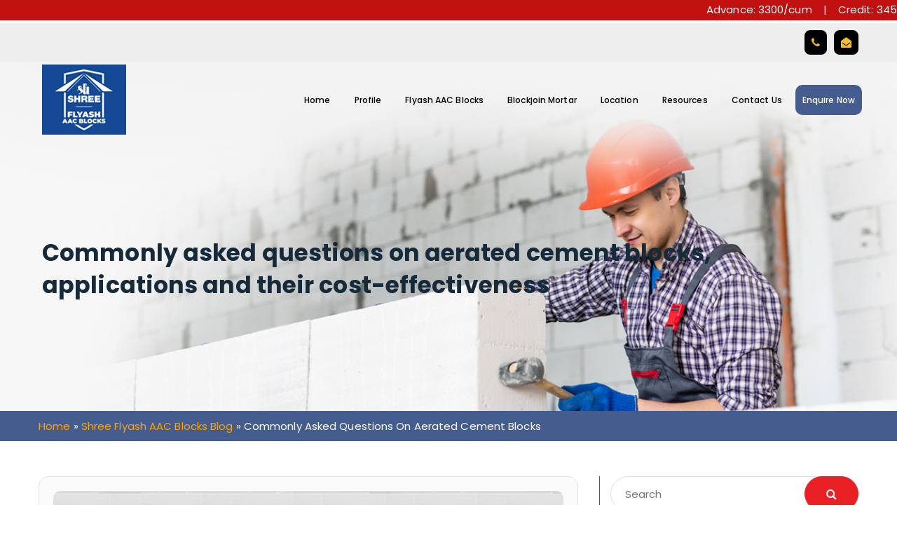

--- FILE ---
content_type: text/html; charset=UTF-8
request_url: https://shreeflyashaacblocks.com/blog/commonly-asked-questions-on-aerated-cement-blocks/
body_size: 32929
content:
<!doctype html>
<html lang="en-US">
<head><meta charset="UTF-8"><script>if(navigator.userAgent.match(/MSIE|Internet Explorer/i)||navigator.userAgent.match(/Trident\/7\..*?rv:11/i)){var href=document.location.href;if(!href.match(/[?&]nowprocket/)){if(href.indexOf("?")==-1){if(href.indexOf("#")==-1){document.location.href=href+"?nowprocket=1"}else{document.location.href=href.replace("#","?nowprocket=1#")}}else{if(href.indexOf("#")==-1){document.location.href=href+"&nowprocket=1"}else{document.location.href=href.replace("#","&nowprocket=1#")}}}}</script><script>class RocketLazyLoadScripts{constructor(){this.v="1.2.4",this.triggerEvents=["keydown","mousedown","mousemove","touchmove","touchstart","touchend","wheel"],this.userEventHandler=this._triggerListener.bind(this),this.touchStartHandler=this._onTouchStart.bind(this),this.touchMoveHandler=this._onTouchMove.bind(this),this.touchEndHandler=this._onTouchEnd.bind(this),this.clickHandler=this._onClick.bind(this),this.interceptedClicks=[],window.addEventListener("pageshow",t=>{this.persisted=t.persisted}),window.addEventListener("DOMContentLoaded",()=>{this._preconnect3rdParties()}),this.delayedScripts={normal:[],async:[],defer:[]},this.trash=[],this.allJQueries=[]}_addUserInteractionListener(t){if(document.hidden){t._triggerListener();return}this.triggerEvents.forEach(e=>window.addEventListener(e,t.userEventHandler,{passive:!0})),window.addEventListener("touchstart",t.touchStartHandler,{passive:!0}),window.addEventListener("mousedown",t.touchStartHandler),document.addEventListener("visibilitychange",t.userEventHandler)}_removeUserInteractionListener(){this.triggerEvents.forEach(t=>window.removeEventListener(t,this.userEventHandler,{passive:!0})),document.removeEventListener("visibilitychange",this.userEventHandler)}_onTouchStart(t){"HTML"!==t.target.tagName&&(window.addEventListener("touchend",this.touchEndHandler),window.addEventListener("mouseup",this.touchEndHandler),window.addEventListener("touchmove",this.touchMoveHandler,{passive:!0}),window.addEventListener("mousemove",this.touchMoveHandler),t.target.addEventListener("click",this.clickHandler),this._renameDOMAttribute(t.target,"onclick","rocket-onclick"),this._pendingClickStarted())}_onTouchMove(t){window.removeEventListener("touchend",this.touchEndHandler),window.removeEventListener("mouseup",this.touchEndHandler),window.removeEventListener("touchmove",this.touchMoveHandler,{passive:!0}),window.removeEventListener("mousemove",this.touchMoveHandler),t.target.removeEventListener("click",this.clickHandler),this._renameDOMAttribute(t.target,"rocket-onclick","onclick"),this._pendingClickFinished()}_onTouchEnd(){window.removeEventListener("touchend",this.touchEndHandler),window.removeEventListener("mouseup",this.touchEndHandler),window.removeEventListener("touchmove",this.touchMoveHandler,{passive:!0}),window.removeEventListener("mousemove",this.touchMoveHandler)}_onClick(t){t.target.removeEventListener("click",this.clickHandler),this._renameDOMAttribute(t.target,"rocket-onclick","onclick"),this.interceptedClicks.push(t),t.preventDefault(),t.stopPropagation(),t.stopImmediatePropagation(),this._pendingClickFinished()}_replayClicks(){window.removeEventListener("touchstart",this.touchStartHandler,{passive:!0}),window.removeEventListener("mousedown",this.touchStartHandler),this.interceptedClicks.forEach(t=>{t.target.dispatchEvent(new MouseEvent("click",{view:t.view,bubbles:!0,cancelable:!0}))})}_waitForPendingClicks(){return new Promise(t=>{this._isClickPending?this._pendingClickFinished=t:t()})}_pendingClickStarted(){this._isClickPending=!0}_pendingClickFinished(){this._isClickPending=!1}_renameDOMAttribute(t,e,r){t.hasAttribute&&t.hasAttribute(e)&&(event.target.setAttribute(r,event.target.getAttribute(e)),event.target.removeAttribute(e))}_triggerListener(){this._removeUserInteractionListener(this),"loading"===document.readyState?document.addEventListener("DOMContentLoaded",this._loadEverythingNow.bind(this)):this._loadEverythingNow()}_preconnect3rdParties(){let t=[];document.querySelectorAll("script[type=rocketlazyloadscript][data-rocket-src]").forEach(e=>{let r=e.getAttribute("data-rocket-src");if(r&&0!==r.indexOf("data:")){0===r.indexOf("//")&&(r=location.protocol+r);try{let i=new URL(r).origin;i!==location.origin&&t.push({src:i,crossOrigin:e.crossOrigin||"module"===e.getAttribute("data-rocket-type")})}catch(n){}}}),t=[...new Map(t.map(t=>[JSON.stringify(t),t])).values()],this._batchInjectResourceHints(t,"preconnect")}async _loadEverythingNow(){this.lastBreath=Date.now(),this._delayEventListeners(),this._delayJQueryReady(this),this._handleDocumentWrite(),this._registerAllDelayedScripts(),this._preloadAllScripts(),await this._loadScriptsFromList(this.delayedScripts.normal),await this._loadScriptsFromList(this.delayedScripts.defer),await this._loadScriptsFromList(this.delayedScripts.async);try{await this._triggerDOMContentLoaded(),await this._pendingWebpackRequests(this),await this._triggerWindowLoad()}catch(t){console.error(t)}window.dispatchEvent(new Event("rocket-allScriptsLoaded")),this._waitForPendingClicks().then(()=>{this._replayClicks()}),this._emptyTrash()}_registerAllDelayedScripts(){document.querySelectorAll("script[type=rocketlazyloadscript]").forEach(t=>{t.hasAttribute("data-rocket-src")?t.hasAttribute("async")&&!1!==t.async?this.delayedScripts.async.push(t):t.hasAttribute("defer")&&!1!==t.defer||"module"===t.getAttribute("data-rocket-type")?this.delayedScripts.defer.push(t):this.delayedScripts.normal.push(t):this.delayedScripts.normal.push(t)})}async _transformScript(t){if(await this._littleBreath(),!0===t.noModule&&"noModule"in HTMLScriptElement.prototype){t.setAttribute("data-rocket-status","skipped");return}return new Promise(navigator.userAgent.indexOf("Firefox/")>0||""===navigator.vendor?e=>{let r=document.createElement("script");[...t.attributes].forEach(t=>{let e=t.nodeName;"type"!==e&&("data-rocket-type"===e&&(e="type"),"data-rocket-src"===e&&(e="src"),r.setAttribute(e,t.nodeValue))}),t.text&&(r.text=t.text),r.hasAttribute("src")?(r.addEventListener("load",e),r.addEventListener("error",e)):(r.text=t.text,e());try{t.parentNode.replaceChild(r,t)}catch(i){e()}}:e=>{function r(){t.setAttribute("data-rocket-status","failed"),e()}try{let i=t.getAttribute("data-rocket-type"),n=t.getAttribute("data-rocket-src");i?(t.type=i,t.removeAttribute("data-rocket-type")):t.removeAttribute("type"),t.addEventListener("load",function r(){t.setAttribute("data-rocket-status","executed"),e()}),t.addEventListener("error",r),n?(t.removeAttribute("data-rocket-src"),t.src=n):t.src="data:text/javascript;base64,"+window.btoa(unescape(encodeURIComponent(t.text)))}catch(s){r()}})}async _loadScriptsFromList(t){let e=t.shift();return e&&e.isConnected?(await this._transformScript(e),this._loadScriptsFromList(t)):Promise.resolve()}_preloadAllScripts(){this._batchInjectResourceHints([...this.delayedScripts.normal,...this.delayedScripts.defer,...this.delayedScripts.async],"preload")}_batchInjectResourceHints(t,e){var r=document.createDocumentFragment();t.forEach(t=>{let i=t.getAttribute&&t.getAttribute("data-rocket-src")||t.src;if(i){let n=document.createElement("link");n.href=i,n.rel=e,"preconnect"!==e&&(n.as="script"),t.getAttribute&&"module"===t.getAttribute("data-rocket-type")&&(n.crossOrigin=!0),t.crossOrigin&&(n.crossOrigin=t.crossOrigin),t.integrity&&(n.integrity=t.integrity),r.appendChild(n),this.trash.push(n)}}),document.head.appendChild(r)}_delayEventListeners(){let t={};function e(e,r){!function e(r){!t[r]&&(t[r]={originalFunctions:{add:r.addEventListener,remove:r.removeEventListener},eventsToRewrite:[]},r.addEventListener=function(){arguments[0]=i(arguments[0]),t[r].originalFunctions.add.apply(r,arguments)},r.removeEventListener=function(){arguments[0]=i(arguments[0]),t[r].originalFunctions.remove.apply(r,arguments)});function i(e){return t[r].eventsToRewrite.indexOf(e)>=0?"rocket-"+e:e}}(e),t[e].eventsToRewrite.push(r)}function r(t,e){let r=t[e];Object.defineProperty(t,e,{get:()=>r||function(){},set(i){t["rocket"+e]=r=i}})}e(document,"DOMContentLoaded"),e(window,"DOMContentLoaded"),e(window,"load"),e(window,"pageshow"),e(document,"readystatechange"),r(document,"onreadystatechange"),r(window,"onload"),r(window,"onpageshow")}_delayJQueryReady(t){let e;function r(t){return t.split(" ").map(t=>"load"===t||0===t.indexOf("load.")?"rocket-jquery-load":t).join(" ")}function i(i){if(i&&i.fn&&!t.allJQueries.includes(i)){i.fn.ready=i.fn.init.prototype.ready=function(e){return t.domReadyFired?e.bind(document)(i):document.addEventListener("rocket-DOMContentLoaded",()=>e.bind(document)(i)),i([])};let n=i.fn.on;i.fn.on=i.fn.init.prototype.on=function(){return this[0]===window&&("string"==typeof arguments[0]||arguments[0]instanceof String?arguments[0]=r(arguments[0]):"object"==typeof arguments[0]&&Object.keys(arguments[0]).forEach(t=>{let e=arguments[0][t];delete arguments[0][t],arguments[0][r(t)]=e})),n.apply(this,arguments),this},t.allJQueries.push(i)}e=i}i(window.jQuery),Object.defineProperty(window,"jQuery",{get:()=>e,set(t){i(t)}})}async _pendingWebpackRequests(t){let e=document.querySelector("script[data-webpack]");async function r(){return new Promise(t=>{e.addEventListener("load",t),e.addEventListener("error",t)})}e&&(await r(),await t._requestAnimFrame(),await t._pendingWebpackRequests(t))}async _triggerDOMContentLoaded(){this.domReadyFired=!0,await this._littleBreath(),document.dispatchEvent(new Event("rocket-DOMContentLoaded")),await this._littleBreath(),window.dispatchEvent(new Event("rocket-DOMContentLoaded")),await this._littleBreath(),document.dispatchEvent(new Event("rocket-readystatechange")),await this._littleBreath(),document.rocketonreadystatechange&&document.rocketonreadystatechange()}async _triggerWindowLoad(){await this._littleBreath(),window.dispatchEvent(new Event("rocket-load")),await this._littleBreath(),window.rocketonload&&window.rocketonload(),await this._littleBreath(),this.allJQueries.forEach(t=>t(window).trigger("rocket-jquery-load")),await this._littleBreath();let t=new Event("rocket-pageshow");t.persisted=this.persisted,window.dispatchEvent(t),await this._littleBreath(),window.rocketonpageshow&&window.rocketonpageshow({persisted:this.persisted})}_handleDocumentWrite(){let t=new Map;document.write=document.writeln=function(e){let r=document.currentScript;r||console.error("WPRocket unable to document.write this: "+e);let i=document.createRange(),n=r.parentElement,s=t.get(r);void 0===s&&(s=r.nextSibling,t.set(r,s));let a=document.createDocumentFragment();i.setStart(a,0),a.appendChild(i.createContextualFragment(e)),n.insertBefore(a,s)}}async _littleBreath(){Date.now()-this.lastBreath>45&&(await this._requestAnimFrame(),this.lastBreath=Date.now())}async _requestAnimFrame(){return document.hidden?new Promise(t=>setTimeout(t)):new Promise(t=>requestAnimationFrame(t))}_emptyTrash(){this.trash.forEach(t=>t.remove())}static run(){let t=new RocketLazyLoadScripts;t._addUserInteractionListener(t)}}RocketLazyLoadScripts.run();</script>

<link rel="preload" href="https://shreeaacblocks.com/wp-content/uploads/2022/09/logo-new.png" as="image"> 

<link rel="preload" href="https://shreeaacblocks.com/wp-content/uploads/2023/02/AAC-banner-01.webp" as="image"> 

<link rel="preload" href="https://shreeaacblocks.com/wp-content/uploads/2023/02/mobile-banner01.webp" as="image"> 

<link rel="preload" href="https://shreeaacblocks.com/wp-content/uploads/2023/02/mobile-banner02-1.webp" as="image"> 

<link rel="preload" href="https://shreeaacblocks.com/wp-content/uploads/2023/02/sree-heat-shield-banner01b-1920X600-edit2-no-text.webp" as="image"> 




	
	<!-- Google tag (gtag.js) --> 
<script async src="https://www.googletagmanager.com/gtag/js?id=G-WV83ZC7M2P"></script> <script> window.dataLayer = window.dataLayer || []; function gtag(){dataLayer.push(arguments);} gtag('js', new Date()); gtag('config', 'G-WV83ZC7M2P'); </script>

	
	
	<meta name="viewport" content="width=device-width, initial-scale=1">
	<meta name="google-site-verification" content="mA8ynnOcl9xwHu30kBYeDKD3Qx-sQqmv-Zaj-dXzuLw" />
	<link rel="profile" href="https://gmpg.org/xfn/11">
	
	<!-- Google Tag Manager -->
<script>(function(w,d,s,l,i){w[l]=w[l]||[];w[l].push({'gtm.start':
new Date().getTime(),event:'gtm.js'});var f=d.getElementsByTagName(s)[0],
j=d.createElement(s),dl=l!='dataLayer'?'&l='+l:'';j.async=true;j.src=
'https://www.googletagmanager.com/gtm.js?id='+i+dl;f.parentNode.insertBefore(j,f);
})(window,document,'script','dataLayer','GTM-5N7P45P');</script>
<!-- End Google Tag Manager -->



	
	<meta name='robots' content='index, follow, max-image-preview:large, max-snippet:-1, max-video-preview:-1' />
	<style>img:is([sizes="auto" i], [sizes^="auto," i]) { contain-intrinsic-size: 3000px 1500px }</style>
	
	<!-- This site is optimized with the Yoast SEO plugin v21.9.1 - https://yoast.com/wordpress/plugins/seo/ -->
	<title>Commonly asked questions on aerated cement blocks, applications and their cost-effectiveness</title>
	<meta name="description" content="If you are looking for information on Flyash AAC block construction, here are a few commonly asked questions on Flyash AAC Blocks." />
	<link rel="canonical" href="https://shreeflyashaacblocks.com/blog/commonly-asked-questions-on-aerated-cement-blocks/" />
	<meta property="og:locale" content="en_US" />
	<meta property="og:type" content="article" />
	<meta property="og:title" content="Commonly asked questions on aerated cement blocks, applications and their cost-effectiveness" />
	<meta property="og:description" content="If you are looking for information on Flyash AAC block construction, here are a few commonly asked questions on Flyash AAC Blocks." />
	<meta property="og:url" content="https://shreeflyashaacblocks.com/blog/commonly-asked-questions-on-aerated-cement-blocks/" />
	<meta property="og:site_name" content="Leading AAC Block &amp; Blockjoin Polymer Manufacturers in Delhi NCR - Shree Flyash AAC Blocks" />
	<meta property="article:published_time" content="2023-02-26T04:43:20+00:00" />
	<meta property="article:modified_time" content="2024-12-11T13:44:42+00:00" />
	<meta property="og:image" content="https://shreeflyashaacblocks.com/wp-content/uploads/2023/02/Commonly-asked-questions-on-aerated-cement-blocks.jpg" />
	<meta property="og:image:width" content="730" />
	<meta property="og:image:height" content="440" />
	<meta property="og:image:type" content="image/jpeg" />
	<meta name="author" content="admin" />
	<meta name="twitter:card" content="summary_large_image" />
	<meta name="twitter:label1" content="Written by" />
	<meta name="twitter:data1" content="admin" />
	<meta name="twitter:label2" content="Est. reading time" />
	<meta name="twitter:data2" content="3 minutes" />
	<script type="application/ld+json" class="yoast-schema-graph">{"@context":"https://schema.org","@graph":[{"@type":"WebPage","@id":"https://shreeflyashaacblocks.com/blog/commonly-asked-questions-on-aerated-cement-blocks/","url":"https://shreeflyashaacblocks.com/blog/commonly-asked-questions-on-aerated-cement-blocks/","name":"Commonly asked questions on aerated cement blocks, applications and their cost-effectiveness","isPartOf":{"@id":"https://shreeflyashaacblocks.com/#website"},"primaryImageOfPage":{"@id":"https://shreeflyashaacblocks.com/blog/commonly-asked-questions-on-aerated-cement-blocks/#primaryimage"},"image":{"@id":"https://shreeflyashaacblocks.com/blog/commonly-asked-questions-on-aerated-cement-blocks/#primaryimage"},"thumbnailUrl":"https://shreeflyashaacblocks.com/wp-content/uploads/2023/02/Commonly-asked-questions-on-aerated-cement-blocks.jpg","datePublished":"2023-02-26T04:43:20+00:00","dateModified":"2024-12-11T13:44:42+00:00","author":{"@id":"https://shreeflyashaacblocks.com/#/schema/person/3626571e35ca7afdd02d921ffe455999"},"description":"If you are looking for information on Flyash AAC block construction, here are a few commonly asked questions on Flyash AAC Blocks.","breadcrumb":{"@id":"https://shreeflyashaacblocks.com/blog/commonly-asked-questions-on-aerated-cement-blocks/#breadcrumb"},"inLanguage":"en-US","potentialAction":[{"@type":"ReadAction","target":["https://shreeflyashaacblocks.com/blog/commonly-asked-questions-on-aerated-cement-blocks/"]}]},{"@type":"ImageObject","inLanguage":"en-US","@id":"https://shreeflyashaacblocks.com/blog/commonly-asked-questions-on-aerated-cement-blocks/#primaryimage","url":"https://shreeflyashaacblocks.com/wp-content/uploads/2023/02/Commonly-asked-questions-on-aerated-cement-blocks.jpg","contentUrl":"https://shreeflyashaacblocks.com/wp-content/uploads/2023/02/Commonly-asked-questions-on-aerated-cement-blocks.jpg","width":730,"height":440},{"@type":"BreadcrumbList","@id":"https://shreeflyashaacblocks.com/blog/commonly-asked-questions-on-aerated-cement-blocks/#breadcrumb","itemListElement":[{"@type":"ListItem","position":1,"name":"Home","item":"https://shreeflyashaacblocks.com/"},{"@type":"ListItem","position":2,"name":"Shree Flyash AAC Blocks Blog","item":"https://shreeflyashaacblocks.com/blog/"},{"@type":"ListItem","position":3,"name":"Commonly Asked Questions On Aerated Cement Blocks"}]},{"@type":"WebSite","@id":"https://shreeflyashaacblocks.com/#website","url":"https://shreeflyashaacblocks.com/","name":"Leading AAC Block &amp; Blockjoin Polymer Manufacturers in Delhi NCR - Shree Flyash AAC Blocks","description":"","potentialAction":[{"@type":"SearchAction","target":{"@type":"EntryPoint","urlTemplate":"https://shreeflyashaacblocks.com/?s={search_term_string}"},"query-input":"required name=search_term_string"}],"inLanguage":"en-US"}]}</script>
	<!-- / Yoast SEO plugin. -->


<link rel='dns-prefetch' href='//fonts.googleapis.com' />
<link rel='preconnect' href='https://fonts.gstatic.com' crossorigin />
<link rel="alternate" type="application/rss+xml" title="Leading AAC Block &amp; Blockjoin Polymer Manufacturers in Delhi NCR - Shree Flyash AAC Blocks &raquo; Feed" href="https://shreeflyashaacblocks.com/feed/" />
<link rel="alternate" type="application/rss+xml" title="Leading AAC Block &amp; Blockjoin Polymer Manufacturers in Delhi NCR - Shree Flyash AAC Blocks &raquo; Comments Feed" href="https://shreeflyashaacblocks.com/comments/feed/" />
<script type="rocketlazyloadscript" data-rocket-type="text/javascript">
/* <![CDATA[ */
window._wpemojiSettings = {"baseUrl":"https:\/\/s.w.org\/images\/core\/emoji\/16.0.1\/72x72\/","ext":".png","svgUrl":"https:\/\/s.w.org\/images\/core\/emoji\/16.0.1\/svg\/","svgExt":".svg","source":{"concatemoji":"https:\/\/shreeflyashaacblocks.com\/wp-includes\/js\/wp-emoji-release.min.js"}};
/*! This file is auto-generated */
!function(s,n){var o,i,e;function c(e){try{var t={supportTests:e,timestamp:(new Date).valueOf()};sessionStorage.setItem(o,JSON.stringify(t))}catch(e){}}function p(e,t,n){e.clearRect(0,0,e.canvas.width,e.canvas.height),e.fillText(t,0,0);var t=new Uint32Array(e.getImageData(0,0,e.canvas.width,e.canvas.height).data),a=(e.clearRect(0,0,e.canvas.width,e.canvas.height),e.fillText(n,0,0),new Uint32Array(e.getImageData(0,0,e.canvas.width,e.canvas.height).data));return t.every(function(e,t){return e===a[t]})}function u(e,t){e.clearRect(0,0,e.canvas.width,e.canvas.height),e.fillText(t,0,0);for(var n=e.getImageData(16,16,1,1),a=0;a<n.data.length;a++)if(0!==n.data[a])return!1;return!0}function f(e,t,n,a){switch(t){case"flag":return n(e,"\ud83c\udff3\ufe0f\u200d\u26a7\ufe0f","\ud83c\udff3\ufe0f\u200b\u26a7\ufe0f")?!1:!n(e,"\ud83c\udde8\ud83c\uddf6","\ud83c\udde8\u200b\ud83c\uddf6")&&!n(e,"\ud83c\udff4\udb40\udc67\udb40\udc62\udb40\udc65\udb40\udc6e\udb40\udc67\udb40\udc7f","\ud83c\udff4\u200b\udb40\udc67\u200b\udb40\udc62\u200b\udb40\udc65\u200b\udb40\udc6e\u200b\udb40\udc67\u200b\udb40\udc7f");case"emoji":return!a(e,"\ud83e\udedf")}return!1}function g(e,t,n,a){var r="undefined"!=typeof WorkerGlobalScope&&self instanceof WorkerGlobalScope?new OffscreenCanvas(300,150):s.createElement("canvas"),o=r.getContext("2d",{willReadFrequently:!0}),i=(o.textBaseline="top",o.font="600 32px Arial",{});return e.forEach(function(e){i[e]=t(o,e,n,a)}),i}function t(e){var t=s.createElement("script");t.src=e,t.defer=!0,s.head.appendChild(t)}"undefined"!=typeof Promise&&(o="wpEmojiSettingsSupports",i=["flag","emoji"],n.supports={everything:!0,everythingExceptFlag:!0},e=new Promise(function(e){s.addEventListener("DOMContentLoaded",e,{once:!0})}),new Promise(function(t){var n=function(){try{var e=JSON.parse(sessionStorage.getItem(o));if("object"==typeof e&&"number"==typeof e.timestamp&&(new Date).valueOf()<e.timestamp+604800&&"object"==typeof e.supportTests)return e.supportTests}catch(e){}return null}();if(!n){if("undefined"!=typeof Worker&&"undefined"!=typeof OffscreenCanvas&&"undefined"!=typeof URL&&URL.createObjectURL&&"undefined"!=typeof Blob)try{var e="postMessage("+g.toString()+"("+[JSON.stringify(i),f.toString(),p.toString(),u.toString()].join(",")+"));",a=new Blob([e],{type:"text/javascript"}),r=new Worker(URL.createObjectURL(a),{name:"wpTestEmojiSupports"});return void(r.onmessage=function(e){c(n=e.data),r.terminate(),t(n)})}catch(e){}c(n=g(i,f,p,u))}t(n)}).then(function(e){for(var t in e)n.supports[t]=e[t],n.supports.everything=n.supports.everything&&n.supports[t],"flag"!==t&&(n.supports.everythingExceptFlag=n.supports.everythingExceptFlag&&n.supports[t]);n.supports.everythingExceptFlag=n.supports.everythingExceptFlag&&!n.supports.flag,n.DOMReady=!1,n.readyCallback=function(){n.DOMReady=!0}}).then(function(){return e}).then(function(){var e;n.supports.everything||(n.readyCallback(),(e=n.source||{}).concatemoji?t(e.concatemoji):e.wpemoji&&e.twemoji&&(t(e.twemoji),t(e.wpemoji)))}))}((window,document),window._wpemojiSettings);
/* ]]> */
</script>
<style id='wp-emoji-styles-inline-css' type='text/css'>

	img.wp-smiley, img.emoji {
		display: inline !important;
		border: none !important;
		box-shadow: none !important;
		height: 1em !important;
		width: 1em !important;
		margin: 0 0.07em !important;
		vertical-align: -0.1em !important;
		background: none !important;
		padding: 0 !important;
	}
</style>
<link rel='stylesheet' id='wp-block-library-css' href='https://shreeflyashaacblocks.com/wp-includes/css/dist/block-library/style.min.css' type='text/css' media='all' />
<style id='classic-theme-styles-inline-css' type='text/css'>
/*! This file is auto-generated */
.wp-block-button__link{color:#fff;background-color:#32373c;border-radius:9999px;box-shadow:none;text-decoration:none;padding:calc(.667em + 2px) calc(1.333em + 2px);font-size:1.125em}.wp-block-file__button{background:#32373c;color:#fff;text-decoration:none}
</style>
<style id='global-styles-inline-css' type='text/css'>
:root{--wp--preset--aspect-ratio--square: 1;--wp--preset--aspect-ratio--4-3: 4/3;--wp--preset--aspect-ratio--3-4: 3/4;--wp--preset--aspect-ratio--3-2: 3/2;--wp--preset--aspect-ratio--2-3: 2/3;--wp--preset--aspect-ratio--16-9: 16/9;--wp--preset--aspect-ratio--9-16: 9/16;--wp--preset--color--black: #000000;--wp--preset--color--cyan-bluish-gray: #abb8c3;--wp--preset--color--white: #ffffff;--wp--preset--color--pale-pink: #f78da7;--wp--preset--color--vivid-red: #cf2e2e;--wp--preset--color--luminous-vivid-orange: #ff6900;--wp--preset--color--luminous-vivid-amber: #fcb900;--wp--preset--color--light-green-cyan: #7bdcb5;--wp--preset--color--vivid-green-cyan: #00d084;--wp--preset--color--pale-cyan-blue: #8ed1fc;--wp--preset--color--vivid-cyan-blue: #0693e3;--wp--preset--color--vivid-purple: #9b51e0;--wp--preset--gradient--vivid-cyan-blue-to-vivid-purple: linear-gradient(135deg,rgba(6,147,227,1) 0%,rgb(155,81,224) 100%);--wp--preset--gradient--light-green-cyan-to-vivid-green-cyan: linear-gradient(135deg,rgb(122,220,180) 0%,rgb(0,208,130) 100%);--wp--preset--gradient--luminous-vivid-amber-to-luminous-vivid-orange: linear-gradient(135deg,rgba(252,185,0,1) 0%,rgba(255,105,0,1) 100%);--wp--preset--gradient--luminous-vivid-orange-to-vivid-red: linear-gradient(135deg,rgba(255,105,0,1) 0%,rgb(207,46,46) 100%);--wp--preset--gradient--very-light-gray-to-cyan-bluish-gray: linear-gradient(135deg,rgb(238,238,238) 0%,rgb(169,184,195) 100%);--wp--preset--gradient--cool-to-warm-spectrum: linear-gradient(135deg,rgb(74,234,220) 0%,rgb(151,120,209) 20%,rgb(207,42,186) 40%,rgb(238,44,130) 60%,rgb(251,105,98) 80%,rgb(254,248,76) 100%);--wp--preset--gradient--blush-light-purple: linear-gradient(135deg,rgb(255,206,236) 0%,rgb(152,150,240) 100%);--wp--preset--gradient--blush-bordeaux: linear-gradient(135deg,rgb(254,205,165) 0%,rgb(254,45,45) 50%,rgb(107,0,62) 100%);--wp--preset--gradient--luminous-dusk: linear-gradient(135deg,rgb(255,203,112) 0%,rgb(199,81,192) 50%,rgb(65,88,208) 100%);--wp--preset--gradient--pale-ocean: linear-gradient(135deg,rgb(255,245,203) 0%,rgb(182,227,212) 50%,rgb(51,167,181) 100%);--wp--preset--gradient--electric-grass: linear-gradient(135deg,rgb(202,248,128) 0%,rgb(113,206,126) 100%);--wp--preset--gradient--midnight: linear-gradient(135deg,rgb(2,3,129) 0%,rgb(40,116,252) 100%);--wp--preset--font-size--small: 13px;--wp--preset--font-size--medium: 20px;--wp--preset--font-size--large: 36px;--wp--preset--font-size--x-large: 42px;--wp--preset--spacing--20: 0.44rem;--wp--preset--spacing--30: 0.67rem;--wp--preset--spacing--40: 1rem;--wp--preset--spacing--50: 1.5rem;--wp--preset--spacing--60: 2.25rem;--wp--preset--spacing--70: 3.38rem;--wp--preset--spacing--80: 5.06rem;--wp--preset--shadow--natural: 6px 6px 9px rgba(0, 0, 0, 0.2);--wp--preset--shadow--deep: 12px 12px 50px rgba(0, 0, 0, 0.4);--wp--preset--shadow--sharp: 6px 6px 0px rgba(0, 0, 0, 0.2);--wp--preset--shadow--outlined: 6px 6px 0px -3px rgba(255, 255, 255, 1), 6px 6px rgba(0, 0, 0, 1);--wp--preset--shadow--crisp: 6px 6px 0px rgba(0, 0, 0, 1);}:where(.is-layout-flex){gap: 0.5em;}:where(.is-layout-grid){gap: 0.5em;}body .is-layout-flex{display: flex;}.is-layout-flex{flex-wrap: wrap;align-items: center;}.is-layout-flex > :is(*, div){margin: 0;}body .is-layout-grid{display: grid;}.is-layout-grid > :is(*, div){margin: 0;}:where(.wp-block-columns.is-layout-flex){gap: 2em;}:where(.wp-block-columns.is-layout-grid){gap: 2em;}:where(.wp-block-post-template.is-layout-flex){gap: 1.25em;}:where(.wp-block-post-template.is-layout-grid){gap: 1.25em;}.has-black-color{color: var(--wp--preset--color--black) !important;}.has-cyan-bluish-gray-color{color: var(--wp--preset--color--cyan-bluish-gray) !important;}.has-white-color{color: var(--wp--preset--color--white) !important;}.has-pale-pink-color{color: var(--wp--preset--color--pale-pink) !important;}.has-vivid-red-color{color: var(--wp--preset--color--vivid-red) !important;}.has-luminous-vivid-orange-color{color: var(--wp--preset--color--luminous-vivid-orange) !important;}.has-luminous-vivid-amber-color{color: var(--wp--preset--color--luminous-vivid-amber) !important;}.has-light-green-cyan-color{color: var(--wp--preset--color--light-green-cyan) !important;}.has-vivid-green-cyan-color{color: var(--wp--preset--color--vivid-green-cyan) !important;}.has-pale-cyan-blue-color{color: var(--wp--preset--color--pale-cyan-blue) !important;}.has-vivid-cyan-blue-color{color: var(--wp--preset--color--vivid-cyan-blue) !important;}.has-vivid-purple-color{color: var(--wp--preset--color--vivid-purple) !important;}.has-black-background-color{background-color: var(--wp--preset--color--black) !important;}.has-cyan-bluish-gray-background-color{background-color: var(--wp--preset--color--cyan-bluish-gray) !important;}.has-white-background-color{background-color: var(--wp--preset--color--white) !important;}.has-pale-pink-background-color{background-color: var(--wp--preset--color--pale-pink) !important;}.has-vivid-red-background-color{background-color: var(--wp--preset--color--vivid-red) !important;}.has-luminous-vivid-orange-background-color{background-color: var(--wp--preset--color--luminous-vivid-orange) !important;}.has-luminous-vivid-amber-background-color{background-color: var(--wp--preset--color--luminous-vivid-amber) !important;}.has-light-green-cyan-background-color{background-color: var(--wp--preset--color--light-green-cyan) !important;}.has-vivid-green-cyan-background-color{background-color: var(--wp--preset--color--vivid-green-cyan) !important;}.has-pale-cyan-blue-background-color{background-color: var(--wp--preset--color--pale-cyan-blue) !important;}.has-vivid-cyan-blue-background-color{background-color: var(--wp--preset--color--vivid-cyan-blue) !important;}.has-vivid-purple-background-color{background-color: var(--wp--preset--color--vivid-purple) !important;}.has-black-border-color{border-color: var(--wp--preset--color--black) !important;}.has-cyan-bluish-gray-border-color{border-color: var(--wp--preset--color--cyan-bluish-gray) !important;}.has-white-border-color{border-color: var(--wp--preset--color--white) !important;}.has-pale-pink-border-color{border-color: var(--wp--preset--color--pale-pink) !important;}.has-vivid-red-border-color{border-color: var(--wp--preset--color--vivid-red) !important;}.has-luminous-vivid-orange-border-color{border-color: var(--wp--preset--color--luminous-vivid-orange) !important;}.has-luminous-vivid-amber-border-color{border-color: var(--wp--preset--color--luminous-vivid-amber) !important;}.has-light-green-cyan-border-color{border-color: var(--wp--preset--color--light-green-cyan) !important;}.has-vivid-green-cyan-border-color{border-color: var(--wp--preset--color--vivid-green-cyan) !important;}.has-pale-cyan-blue-border-color{border-color: var(--wp--preset--color--pale-cyan-blue) !important;}.has-vivid-cyan-blue-border-color{border-color: var(--wp--preset--color--vivid-cyan-blue) !important;}.has-vivid-purple-border-color{border-color: var(--wp--preset--color--vivid-purple) !important;}.has-vivid-cyan-blue-to-vivid-purple-gradient-background{background: var(--wp--preset--gradient--vivid-cyan-blue-to-vivid-purple) !important;}.has-light-green-cyan-to-vivid-green-cyan-gradient-background{background: var(--wp--preset--gradient--light-green-cyan-to-vivid-green-cyan) !important;}.has-luminous-vivid-amber-to-luminous-vivid-orange-gradient-background{background: var(--wp--preset--gradient--luminous-vivid-amber-to-luminous-vivid-orange) !important;}.has-luminous-vivid-orange-to-vivid-red-gradient-background{background: var(--wp--preset--gradient--luminous-vivid-orange-to-vivid-red) !important;}.has-very-light-gray-to-cyan-bluish-gray-gradient-background{background: var(--wp--preset--gradient--very-light-gray-to-cyan-bluish-gray) !important;}.has-cool-to-warm-spectrum-gradient-background{background: var(--wp--preset--gradient--cool-to-warm-spectrum) !important;}.has-blush-light-purple-gradient-background{background: var(--wp--preset--gradient--blush-light-purple) !important;}.has-blush-bordeaux-gradient-background{background: var(--wp--preset--gradient--blush-bordeaux) !important;}.has-luminous-dusk-gradient-background{background: var(--wp--preset--gradient--luminous-dusk) !important;}.has-pale-ocean-gradient-background{background: var(--wp--preset--gradient--pale-ocean) !important;}.has-electric-grass-gradient-background{background: var(--wp--preset--gradient--electric-grass) !important;}.has-midnight-gradient-background{background: var(--wp--preset--gradient--midnight) !important;}.has-small-font-size{font-size: var(--wp--preset--font-size--small) !important;}.has-medium-font-size{font-size: var(--wp--preset--font-size--medium) !important;}.has-large-font-size{font-size: var(--wp--preset--font-size--large) !important;}.has-x-large-font-size{font-size: var(--wp--preset--font-size--x-large) !important;}
:where(.wp-block-post-template.is-layout-flex){gap: 1.25em;}:where(.wp-block-post-template.is-layout-grid){gap: 1.25em;}
:where(.wp-block-columns.is-layout-flex){gap: 2em;}:where(.wp-block-columns.is-layout-grid){gap: 2em;}
:root :where(.wp-block-pullquote){font-size: 1.5em;line-height: 1.6;}
</style>
<link data-minify="1" rel='stylesheet' id='redux-extendify-styles-css' href='https://shreeflyashaacblocks.com/wp-content/cache/min/1/wp-content/plugins/redux-framework/redux-core/assets/css/extendify-utilities.css?ver=1768387621' type='text/css' media='all' />
<link data-minify="1" rel='stylesheet' id='motov4_formbuilder-css' href='https://shreeflyashaacblocks.com/wp-content/cache/min/1/wp-content/plugins/motov4-formbuilder/public/css/motov4_formbuilder-public.css?ver=1768387621' type='text/css' media='all' />
<link data-minify="1" rel='stylesheet' id='mv4-gb-front-css' href='https://shreeflyashaacblocks.com/wp-content/cache/min/1/wp-content/plugins/motov4-gutenberg-blocks/src/motov4_gb_front_block.css?ver=1768387621' type='text/css' media='all' />
<link data-minify="1" rel='stylesheet' id='wpos-slick-style-css' href='https://shreeflyashaacblocks.com/wp-content/cache/background-css/shreeflyashaacblocks.com/wp-content/cache/min/1/wp-content/plugins/wp-logo-showcase-responsive-slider-slider/assets/css/slick.css?ver=1768387621&wpr_t=1769371272' type='text/css' media='all' />
<link data-minify="1" rel='stylesheet' id='wpls-public-style-css' href='https://shreeflyashaacblocks.com/wp-content/cache/min/1/wp-content/plugins/wp-logo-showcase-responsive-slider-slider/assets/css/wpls-public.css?ver=1768387621' type='text/css' media='all' />
<link data-minify="1" rel='stylesheet' id='contact-form-7-css' href='https://shreeflyashaacblocks.com/wp-content/cache/min/1/wp-content/plugins/contact-form-7/includes/css/styles.css?ver=1768387621' type='text/css' media='all' />
<link data-minify="1" rel='stylesheet' id='wpcf7-redirect-script-frontend-css' href='https://shreeflyashaacblocks.com/wp-content/cache/min/1/wp-content/plugins/wpcf7-redirect/build/assets/frontend-script.css?ver=1768387621' type='text/css' media='all' />
<link rel='stylesheet' id='wp-components-css' href='https://shreeflyashaacblocks.com/wp-includes/css/dist/components/style.min.css' type='text/css' media='all' />
<link data-minify="1" rel='stylesheet' id='godaddy-styles-css' href='https://shreeflyashaacblocks.com/wp-content/cache/min/1/wp-content/mu-plugins/vendor/wpex/godaddy-launch/includes/Dependencies/GoDaddy/Styles/build/latest.css?ver=1768387621' type='text/css' media='all' />
<link data-minify="1" rel='stylesheet' id='js_composer_custom_css-css' href='https://shreeflyashaacblocks.com/wp-content/cache/min/1/wp-content/uploads/js_composer/custom.css?ver=1768387621' type='text/css' media='all' />
<link rel='stylesheet' id='bootstrap-css' href='https://shreeflyashaacblocks.com/wp-content/themes/bricks-making/assets/css/bootstrap.min.css' type='text/css' media='all' />
<link data-minify="1" rel='stylesheet' id='motov4-style-css' href='https://shreeflyashaacblocks.com/wp-content/cache/min/1/wp-content/themes/bricks-making/style.css?ver=1768387621' type='text/css' media='all' />
<link data-minify="1" rel='stylesheet' id='motov4-font-css' href='https://shreeflyashaacblocks.com/wp-content/cache/min/1/wp-content/themes/bricks-making/assets/css/fonts.css?ver=1768387621' type='text/css' media='all' />
<link data-minify="1" rel='stylesheet' id='font-awesome-css' href='https://shreeflyashaacblocks.com/wp-content/cache/min/1/wp-content/themes/bricks-making/assets/css/font-awesome.min.css?ver=1768387621' type='text/css' media='all' />
<link data-minify="1" rel='stylesheet' id='slick-theme-css' href='https://shreeflyashaacblocks.com/wp-content/cache/background-css/shreeflyashaacblocks.com/wp-content/cache/min/1/wp-content/themes/bricks-making/assets/js/plugins/slick/slick-theme.css?ver=1768387621&wpr_t=1769371276' type='text/css' media='all' />
<link data-minify="1" rel='stylesheet' id='motov4-main-css' href='https://shreeflyashaacblocks.com/wp-content/cache/background-css/shreeflyashaacblocks.com/wp-content/cache/min/1/wp-content/themes/bricks-making/assets/css/motov4-style.css?ver=1768387621&wpr_t=1769371276' type='text/css' media='all' />
<link data-minify="1" rel='stylesheet' id='motov4-responsive-css' href='https://shreeflyashaacblocks.com/wp-content/cache/min/1/wp-content/themes/bricks-making/assets/css/responsive.css?ver=1768387621' type='text/css' media='all' />
<link rel="preload" as="style" href="https://fonts.googleapis.com/css?family=Poppins:400,700,500&#038;display=swap&#038;ver=6.8.3" /><link rel="stylesheet" href="https://fonts.googleapis.com/css?family=Poppins:400,700,500&#038;display=swap&#038;ver=6.8.3" media="print" onload="this.media='all'"><noscript><link rel="stylesheet" href="https://fonts.googleapis.com/css?family=Poppins:400,700,500&#038;display=swap&#038;ver=6.8.3" /></noscript><style id='rocket-lazyload-inline-css' type='text/css'>
.rll-youtube-player{position:relative;padding-bottom:56.23%;height:0;overflow:hidden;max-width:100%;}.rll-youtube-player:focus-within{outline: 2px solid currentColor;outline-offset: 5px;}.rll-youtube-player iframe{position:absolute;top:0;left:0;width:100%;height:100%;z-index:100;background:0 0}.rll-youtube-player img{bottom:0;display:block;left:0;margin:auto;max-width:100%;width:100%;position:absolute;right:0;top:0;border:none;height:auto;-webkit-transition:.4s all;-moz-transition:.4s all;transition:.4s all}.rll-youtube-player img:hover{-webkit-filter:brightness(75%)}.rll-youtube-player .play{height:100%;width:100%;left:0;top:0;position:absolute;background:var(--wpr-bg-396c66d0-1dfe-4ad6-9bd8-3d8c2c86ca4d) no-repeat center;background-color: transparent !important;cursor:pointer;border:none;}
</style>
<script type="text/javascript" src="https://shreeflyashaacblocks.com/wp-includes/js/jquery/jquery.min.js" id="jquery-core-js"></script>
<script type="text/javascript" src="https://shreeflyashaacblocks.com/wp-includes/js/jquery/jquery-migrate.min.js" id="jquery-migrate-js"></script>
<script type="text/javascript" id="wpm-6310-ajax-script-js-extra">
/* <![CDATA[ */
var my_ajax_object = {"ajax_url":"https:\/\/shreeflyashaacblocks.com\/wp-admin\/admin-ajax.php"};
/* ]]> */
</script>
<script type="rocketlazyloadscript" data-minify="1" data-rocket-type="text/javascript" data-rocket-src="https://shreeflyashaacblocks.com/wp-content/cache/min/1/wp-content/plugins/team-showcase-supreme/assets/js/ajaxdata.js?ver=1768387621" id="wpm-6310-ajax-script-js" defer></script>
<script type="rocketlazyloadscript"></script><link rel="https://api.w.org/" href="https://shreeflyashaacblocks.com/wp-json/" /><link rel="alternate" title="JSON" type="application/json" href="https://shreeflyashaacblocks.com/wp-json/wp/v2/posts/1719" /><link rel="EditURI" type="application/rsd+xml" title="RSD" href="https://shreeflyashaacblocks.com/xmlrpc.php?rsd" />
<link rel='shortlink' href='https://shreeflyashaacblocks.com/?p=1719' />
<link rel="alternate" title="oEmbed (JSON)" type="application/json+oembed" href="https://shreeflyashaacblocks.com/wp-json/oembed/1.0/embed?url=https%3A%2F%2Fshreeflyashaacblocks.com%2Fblog%2Fcommonly-asked-questions-on-aerated-cement-blocks%2F" />
<link rel="alternate" title="oEmbed (XML)" type="text/xml+oembed" href="https://shreeflyashaacblocks.com/wp-json/oembed/1.0/embed?url=https%3A%2F%2Fshreeflyashaacblocks.com%2Fblog%2Fcommonly-asked-questions-on-aerated-cement-blocks%2F&#038;format=xml" />
<meta name="generator" content="Redux 4.4.11" /><meta name="cdp-version" content="1.4.5" /><style type="text/css"></style><meta name="generator" content="Powered by WPBakery Page Builder - drag and drop page builder for WordPress."/>
<noscript><style>.lazyload[data-src]{display:none !important;}</style></noscript><style>.lazyload{background-image:none !important;}.lazyload:before{background-image:none !important;}</style><meta name="generator" content="Powered by Slider Revolution 6.6.20 - responsive, Mobile-Friendly Slider Plugin for WordPress with comfortable drag and drop interface." />
<link rel="icon" href="https://shreeflyashaacblocks.com/wp-content/uploads/2024/10/cropped-shree-flyash-logo-new-01-1-32x32.jpg" sizes="32x32" />
<link rel="icon" href="https://shreeflyashaacblocks.com/wp-content/uploads/2024/10/cropped-shree-flyash-logo-new-01-1-192x192.jpg" sizes="192x192" />
<link rel="apple-touch-icon" href="https://shreeflyashaacblocks.com/wp-content/uploads/2024/10/cropped-shree-flyash-logo-new-01-1-180x180.jpg" />
<meta name="msapplication-TileImage" content="https://shreeflyashaacblocks.com/wp-content/uploads/2024/10/cropped-shree-flyash-logo-new-01-1-270x270.jpg" />
<script>function setREVStartSize(e){
			//window.requestAnimationFrame(function() {
				window.RSIW = window.RSIW===undefined ? window.innerWidth : window.RSIW;
				window.RSIH = window.RSIH===undefined ? window.innerHeight : window.RSIH;
				try {
					var pw = document.getElementById(e.c).parentNode.offsetWidth,
						newh;
					pw = pw===0 || isNaN(pw) || (e.l=="fullwidth" || e.layout=="fullwidth") ? window.RSIW : pw;
					e.tabw = e.tabw===undefined ? 0 : parseInt(e.tabw);
					e.thumbw = e.thumbw===undefined ? 0 : parseInt(e.thumbw);
					e.tabh = e.tabh===undefined ? 0 : parseInt(e.tabh);
					e.thumbh = e.thumbh===undefined ? 0 : parseInt(e.thumbh);
					e.tabhide = e.tabhide===undefined ? 0 : parseInt(e.tabhide);
					e.thumbhide = e.thumbhide===undefined ? 0 : parseInt(e.thumbhide);
					e.mh = e.mh===undefined || e.mh=="" || e.mh==="auto" ? 0 : parseInt(e.mh,0);
					if(e.layout==="fullscreen" || e.l==="fullscreen")
						newh = Math.max(e.mh,window.RSIH);
					else{
						e.gw = Array.isArray(e.gw) ? e.gw : [e.gw];
						for (var i in e.rl) if (e.gw[i]===undefined || e.gw[i]===0) e.gw[i] = e.gw[i-1];
						e.gh = e.el===undefined || e.el==="" || (Array.isArray(e.el) && e.el.length==0)? e.gh : e.el;
						e.gh = Array.isArray(e.gh) ? e.gh : [e.gh];
						for (var i in e.rl) if (e.gh[i]===undefined || e.gh[i]===0) e.gh[i] = e.gh[i-1];
											
						var nl = new Array(e.rl.length),
							ix = 0,
							sl;
						e.tabw = e.tabhide>=pw ? 0 : e.tabw;
						e.thumbw = e.thumbhide>=pw ? 0 : e.thumbw;
						e.tabh = e.tabhide>=pw ? 0 : e.tabh;
						e.thumbh = e.thumbhide>=pw ? 0 : e.thumbh;
						for (var i in e.rl) nl[i] = e.rl[i]<window.RSIW ? 0 : e.rl[i];
						sl = nl[0];
						for (var i in nl) if (sl>nl[i] && nl[i]>0) { sl = nl[i]; ix=i;}
						var m = pw>(e.gw[ix]+e.tabw+e.thumbw) ? 1 : (pw-(e.tabw+e.thumbw)) / (e.gw[ix]);
						newh =  (e.gh[ix] * m) + (e.tabh + e.thumbh);
					}
					var el = document.getElementById(e.c);
					if (el!==null && el) el.style.height = newh+"px";
					el = document.getElementById(e.c+"_wrapper");
					if (el!==null && el) {
						el.style.height = newh+"px";
						el.style.display = "block";
					}
				} catch(e){
					console.log("Failure at Presize of Slider:" + e)
				}
			//});
		  };</script>
<style type="text/css">body{;}body,body p{ font-family: Poppins, sans-serif;font-weight: 400;font-style: ;text-align: ;font-size: 15px;line-height: 23px;color: #152a3b;}h1{ font-family: Poppins, sans-serif;font-weight: 700;font-style: normal;text-align: ;font-size: 33px;line-height: 46px;color: #152a3b;}h2{ font-family: Poppins, sans-serif;font-weight: 700;font-style: normal;text-align: ;font-size: 40px;line-height: 42px;color: #382926;}h3{ font-family: , sans-serif;font-weight: ;font-style: normal;text-align: ;font-size: ;line-height: ;color: ;}h4{ font-family: , sans-serif;font-weight: ;font-style: normal;text-align: ;font-size: ;line-height: ;color: ;}h5{ font-family: , sans-serif;font-weight: ;font-style: normal;text-align: ;font-size: ;line-height: ;color: ;}h6{ font-family: , sans-serif;font-weight: ;font-style: normal;text-align: ;font-size: ;line-height: ;color: ;}.motov4_custom_pagetitle_wrapper{ background-image:var(--wpr-bg-a91cbf22-8153-41b5-825b-9f8754f29e1b); }.motov4_pagetitle_wrapper .motov4_pagetitle_inner .motov4_pagetitle_heading h3{ color: #111111; }.motov4_pagetitle_wrapper .motov4_pagetitle_inner .motov4_pagetitle_breadcrumb ul li a,.motov4_pagetitle_wrapper .motov4_pagetitle_inner .motov4_pagetitle_breadcrumb ul li{ color: #0c0c0c; }.motov4_news_heading{ background: #5575e3; }.motov4_news_heading h2{ color: #ffffff; }.motov4_co_header{ background: #232323; color: #ffffff }.motov4_tp_head p i{ color: #5575e3 }.motov4_header_btn_div .motov4_header_btn{background:#5575e3;color:#ffffff;}.motov4_pagetitle_wrapper .motov4_pagetitle_inner .motov4_pagetitle_heading h3{ text-transform: uppercase; }.motov4_custom_pagetitle_wrapper{ padding: 60px 45px 60px 45px; }.motov4_custom_header .motov4_header_main,.motov4_centerlogo,.motov4_multicolor,.trans_right_menu .motov4_menu_wrapper, .trans_left_menu .motov4_menu_wrapper,.trans_bottom_menu .motov4_menu_wrapper,.motov4_toggle_header .motov4_menu_overlay,.motov4_custom_header.header_style8 .motov4_header_main:before, .motov4_custom_header.header_style8 .motov4_header_main:after,.mt4_custom_header_wraper{ background-color: #1e46a1;padding: ;}.motov4_custom_header .motov4_nav > ul > li > a,.motov4_toggle_header .motov4_menu > ul > li > a,.motov4_centerlogo .motov4_menu .motov4_nav ul li a{ color: #c1c1c1; }.motov4_header_icon > ul > li.motov4_nav_toggle > span{ background: #c1c1c1; }.motov4_custom_header .motov4_nav > ul > li > a:hover,.motov4_toggle_header .motov4_menu > ul > li > a:hover,.motov4_centerlogo .motov4_menu .motov4_nav ul li a:hover,.motov4_multicolor .motov4_menu > .motov4_nav > ul > li:hover > a,.motov4_nav > ul > li.current_page_item > a,.motov4_menu > ul > li.current_page_item > a,.motov4_centerlogo .motov4_menu ul li.current_page_item a{ color: #ffffff; }.motov4_multicolor .motov4_menu .motov4_nav ul li a:after,.motov4_multicolor .motov4_menu .motov4_nav ul li.current_page_item a:after{ background: #ffffff; }.motov4_custom_header .motov4_nav > ul > li ul.sub-menu,.trans_top_menu .motov4_menu ul li .sub-menu,.trans_bottom_menu .motov4_menu ul li .sub-menu,.motov4_centerlogo .motov4_menu .motov4_nav ul li ul.sub-menu,.motov4_multicolor .motov4_menu .motov4_nav ul li ul.sub-menu,.motov4_nav > ul > li > .motov4-mega-menu-ul,.motov4_menu > ul > li > .motov4-mega-menu-ul,.motov4_cart_main .motov4_mini_cart{ background-color: #ffffff; }.motov4_header_icon ul li.motov4_cart_main a span{ background: #ffffff;color: #000000; }.motov4_custom_header .motov4_nav > ul > li ul.sub-menu,.trans_top_menu .motov4_menu ul li .sub-menu li a,.trans_bottom_menu .motov4_menu ul li .sub-menu li a,.motov4_centerlogo .motov4_menu .motov4_nav ul li ul.sub-menu li a,.motov4_multicolor .motov4_menu .motov4_nav ul li ul.sub-menu li a,.motov4_nav > ul > li > .motov4-mega-menu-ul >li ul li a,.motov4-mega-menu-ul .widget.woocommerce ul.product-categories li a,.motov4-mega-menu-ul .calendar_wrap a,.motov4_toggle_header .motov4_menu .motov4-mega-menu-ul li a,.motov4_mini_cart .motov4_cart_box .mini_cart_item .quantity,.motov4_mini_cart .motov4_cart_box .total strong,.motov4_mini_cart .motov4_cart_box .total span,.motov4_mini_cart .motov4_cart_box .mini_cart_item > a{ color: #000000; }.motov4_custom_header .motov4_nav > ul > li ul.sub-menu a:hover,.trans_top_menu .motov4_menu ul li .sub-menu li a:hover,.trans_bottom_menu .motov4_menu ul li .sub-menu li a:hover,.motov4_multicolor .motov4_menu .motov4_nav ul li ul.sub-menu li a:hover,.motov4_nav > ul > li > ul > li > ul > li > a:hover,.motov4-mega-menu-ul .widget.woocommerce ul.product-categories li a:hover,.motov4_toggle_header .motov4_menu .motov4-mega-menu-ul li a:hover,.motov4_centerlogo .motov4_menu .motov4_nav ul li ul.sub-menu li a:hover{ color: #1e46a1; }.motov4-mega-menu-ul .widget > ul > li a:before{ border-color: #1e46a1; }.motov4_custom_header .motov4_nav > ul > li ul.sub-menu a:hover,.trans_top_menu .motov4_menu ul li .sub-menu li a:hover,.trans_bottom_menu .motov4_menu ul li .sub-menu li a:hover, .motov4_nav > ul > li > ul > li > ul > li > a:hover { background-color: transparent; }.motov4_header.motov4_custom_header .motov4_header_top{ background-color: #232323;padding: ;}.motov4_custom_header .motov4_topheader_links > ul > li > a{ color: #e0e0e0; }.motov4_custom_header .motov4_topheader_links > ul > li > a:hover{ color: #0eb2ff; }.motov4_header_top p.motov4_welcome_msg,.motov4_header > .motov4_header_top,.motov4_news_slider a,.motov4_header > .motov4_header_top .motov4_tp_head p{ color: #ffffff; }.motov4_header_social > ul > li > a,.motov4_footer_social > ul > li > a,.mt4_construction_data .mt4_uc_social ul li a{ 
		background: transparent;color:#ffffff;}.motov4-mega-menu-ul .widgettitle,.motov4-mega-menu-ul .widget.widget_calendar .calendar_wrap > table > thead > tr > th,.motov4_toggle_header .motov4-mega-menu-ul li .widgettitle{ color:#5575e3;	}.motov4_nav > ul > li > .motov4-mega-menu-ul >li,.motov4-mega-menu-ul .widget.widget_calendar .calendar_wrap > table > tbody > tr > td,.motov4-mega-menu-ul .widget.widget_calendar .calendar_wrap > table > caption,.motov4_menu > ul > li > .motov4-mega-menu-ul > li{ color:#222222; }.motov4_footer{ background-color: #1e46a1 }.motov4_copyright{ background-color: #000000 }.motov4_copyright p,.motov4_copyright.motov4_copyright_style1 p,.motov4_copyright.motov4_copyright_style2 p{color: #ffffff}.motov4_copyright.motov4_copyright_style1 ul.motov4_copyright_terms li a:after{background-color: #ffffff}.motov4_copyright a,.motov4_copyright.motov4_copyright_style1 ul.motov4_copyright_terms li a{color: #ffffff}.motov4_copyright a:hover,.motov4_copyright.motov4_copyright_style1 ul.motov4_copyright_terms li a:hover{color: #ffffff}.motov4_multicolor .motov4_left_section,.header_style7 .motov4_centerlogo .motov4_logo a,.header_style9 .motov4_logo{ background: #ffffff; }.header_style9 .motov4_logo:after{ border-left-color: #ffffff; }.header_style9 .motov4_logo:before{ border-right-color: #ffffff; }.sticky_header_class .motov4_header_main,.sticky_header_class .motov4_custom_header.motov4_transparent_header .motov4_header_main,.sticky_header_class .motov4_multicolor,.sticky_header_class .motov4_centerlogo,.sticky_header_class .mt4_custom_header_wraper,.sticky_header_class .motov4_toggle_header{background: rgba(30,70,161,1);}.sticky_header_class .motov4_custom_header .motov4_nav > ul > li > a,.sticky_header_class .motov4_header_icon a .fa{color: #ffffff;}.sticky_header_class .motov4_toggle_header .motov4_toggle_box span{background: #ffffff;}.sticky_header_class .motov4_custom_header .motov4_nav > ul > li.current_page_item > a,.motov4_nav > ul > li > .motov4-mega-menu-ul li.current_page_item a,.motov4_toggle_header.trans_top_menu .motov4_menu > ul > li.current_page_item a{color: #c1c1c1;}.motov4_single_curve .motov4_blog_tags h6 span,.motov4_single_curve .motov4_blog_cmnt h6 span,.motov4_single_curve .meta_date span,.motov4_single_curve a,.motov4_single_curve .motov4_blog_related .motov4_blog_meta ul li span,.motov4_single_curve .motov4_blog .motov4_blog_detail > .motov4_blog_meta > ul > li > i,.motov4_blog .motov4_blog_detail .entry-footer > span > i,.motov4_blog_tags a:hover, .motov4_blog .motov4_blog_detail .entry-footer > .cat-links > a:hover,.motov4_blog .motov4_blog_detail > .motov4_blog_meta > ul > li > i,.motov4_blog_detail .motov4_blog_meta > ul > li a:hover,.motov4_blog_share h6{ color: #e92024; }.motov4_single_curve .motov4_blog_tags a:hover,.motov4_single_curve .motov4_blog_related .post_title a:hover,.motov4_single_curve .motov4_blog_related .motov4_blog_meta ul li a:hover,.motov4_blog .motov4_blog_detail > h3 > a:hover,.post-navigation > .nav-links > div[class*="nav-"] > a:hover{ color: #e92024; }button,input[type="button"],input[type="reset"],.form-submit input[type="submit"],.motov4_btn, .wp-block-button__link,.motov4_single_curve .motov4_blog_related .slick-arrow,.post-navigation > .nav-links > div[class*="nav-"] > a:before,.motov4_comment > .motov4_avatar > .initials,.widget_tag_cloud .tagcloud a,.sidebar_corporate .widget_tag_cloud .tagcloud a,.sidebar_blog .widget_tag_cloud .tagcloud a,.motov4_single_dark a.motov4_btn,.search-submit,.motov4_search_pagination li.active a,.sticky-post,.motov4_sidebar_wrapper button,.sidebar_blog .widget_newsletter_widget .motov4_newsletter_box .newsletter_form .newsletter_widget_submit,.sidebar_dark .motov4_sidebar_wrapper .widget-title:after,.page.sidebar_dark .motov4_sidebar_wrapper .widget-title:after,.woocommerce .widget_price_filter .ui-slider .ui-slider-range,.woocommerce .widget_price_filter .ui-slider .ui-slider-handle, .woocommerce .widget_price_filter .ui-slider .ui-slider-handle,.widget.woocommerce.widget_product_search button,.widget.woocommerce.widget_product_tag_cloud .tagcloud a,.sidebar_blog .widget_search form .search-submit,.sidebar_dark .widget_tag_cloud .tagcloud a,.motov4_single_curve .motov4_blog_share a:hover,.motov4_single_curve .comment-respond input[type="submit"],.motov4_single_square .comment-respond input[type="submit"],.woocommerce #respond input#submit,.entry-content .page-links a,.archive a.motov4_btn, .category a.motov4_btn, .search a.motov4_btn,.motov4_mini_cart .motov4_cart_box .woocommerce-mini-cart__buttons a,.mv4_header_btn .motov4_btn,.motov4_single_dark .motov4_blog_share a:hover
			{background:#e92024;color:#ffffff;border-color:#e92024;border-radius:0px 0px;}.sidebar_corporate .widget_search form .search-submit{ color: #ffffff }.sidebar_corporate .widget_search form .search-submit:hover{ color: #e92024 }.form-submit input[type="submit"]:hover,.widget_tag_cloud .tagcloud a:hover,.sidebar_corporate .widget_tag_cloud .tagcloud a:hover,.sidebar_blog .widget_tag_cloud .tagcloud a:hover,.motov4_btn:hover,.post-navigation > .nav-links > div[class*="nav-"] > a:hover:before,.search-submit:hover,.motov4_search_pagination li:hover a:hover,.motov4_search_pagination li.active a:hover,.motov4_sidebar_wrapper button:hover,.sidebar_blog .widget_newsletter_widget .motov4_newsletter_box .newsletter_form .newsletter_widget_submit:hover,.widget .widget-title:hover:after,.sidebar_dark .motov4_sidebar_wrapper .widget-title:hover:after, .page.sidebar_dark .motov4_sidebar_wrapper .widget-title:hover:after,.woocommerce .widget_price_filter .ui-slider .ui-slider-range:hover,.woocommerce .widget_price_filter .ui-slider .ui-slider-handle:hover, .woocommerce .widget_price_filter .ui-slider .ui-slider-handle:hover,.widget.woocommerce.widget_product_search button:hover,.widget.woocommerce.widget_product_tag_cloud .tagcloud a:hover,.sidebar_blog .widget_search form .search-submit:hover,.sidebar_dark .widget_tag_cloud .tagcloud a:hover,.motov4_single_default .motov4_blog_related .slick-arrow:hover,.motov4_single_dark a.motov4_btn:hover,.woocommerce #respond input#submit:hover,.entry-content .page-links a:hover,.archive a.motov4_btn:hover, .category a.motov4_btn:hover, .search a.motov4_btn:hover
				{background:#ffffff;color:#e92024;border-color:#e92024;}.widget .widget-title,.sidebar_dark .motov4_sidebar_wrapper .widget-title, .page.sidebar_dark .motov4_sidebar_wrapper .widget-title,.woocommerce h2.widget-title{color:#333333;font-size:px;line-height:px;letter-spacing:px;}.widget .widget-title:after{border-color: #e92024;border-width: 1px;}a,.motov4_sidebar_wrapper .motov4_blog_posts .post_title a,.widget ul li a,.sidebar_dark .widget_search form .search-submit,.sidebar_dark .motov4_blog_posts .motov4_blog_data .post_title > a,.sidebar_dark .widget.widget_calendar .calendar_wrap > table > tbody > tr > td a, .sidebar_dark .widget.widget_calendar .calendar_wrap > table > tfoot > tr > td a,.sidebar_dark .widget_newsletter_widget .motov4_newsletter_box .newsletter_form .newsletter_widget_submit,.widget.woocommerce ul.product-categories li a,.motov4_single_square a{ color:#333333; }.sidebar_blog .widget ul li:before,.sidebar_dark .widget ul li a:before,.widget.widget_calendar .calendar_wrap > table > tbody > tr > td#today > a{ background:#e92024; }a:hover,.widget ul li a:hover,.widget ul li a:hover,.sidebar_blog .widget ul li a:hover,.sidebar_dark .widget ul li a:hover,.widget_contact ul li p span,.widget_contact ul li a span,.widget_contact ul li > span,.widget_contact ul li a:hover,.motov4_sidebar_wrapper .motov4_blog_posts .post_title a:hover,.widget.woocommerce ul.product-categories li a:hover,.widget ul li a:hover,.sidebar_corporate .widget_newsletter_widget .motov4_newsletter_box .newsletter_form .newsletter_widget_submit:hover,.sidebar_dark .widget_search form .search-submit:hover,.sidebar_dark .motov4_blog_posts .motov4_blog_data .post_title > a:hover,.sidebar_dark .widget.widget_calendar .calendar_wrap > table > tbody > tr > td a:hover, .sidebar_dark .widget.widget_calendar .calendar_wrap > table > tfoot > tr > td a:hover,.sidebar_dark .widget_newsletter_widget .motov4_newsletter_box .newsletter_form .newsletter_widget_submit:hover,.sidebar_corporate .widget_categories ul li,.motov4_sidebar_wrapper #wp-calendar tr td a,.widget_twitter_feed .twitter_feeds ul li span{ color:#e92024; }.widget.widget_categories > ul > li > a:before, .widget.widget_archive > ul > li > a:before, .widget.widget_recent_entries > ul > li > a:before,.sidebar_corporate .widget_recent_comments ul li.recentcomments:before, .sidebar_corporate .widget ul li a:before,.widget.widget_nav_menu ul > li a:before,.widget.woocommerce ul.product-categories li a:before,.woocommerce h2.widget-title:after{ border-color:#e92024; }.motov4_header_icon .fa{ color:#000000;}.motov4_header_icon > ul > li.motov4_nav_toggle > span{ background:#000000;}h1,h2,h3,h4,h5,h6,.h1,.h2,.h3,.h4,.h5,.h6,p{ margin:0px; }.motov4_copyright{ margin:0px; }.motov4_boxed_wrapper{ background:#f2f2f2; }.motov4_preloader.motov4_custom_loader{ background:#ffffff; }.motov4_gotop .motov4_go_top{ background:#e92024; }.motov4_gotop:before{ background:#e92024; }</style>		<style type="text/css" id="wp-custom-css">
			.motov4_header > .motov4_header_main{
	padding: 30px 45px;
}
#solution_two_blocks .motov4_button, #solution_two_blocks .motov4_button{
	background-color: #f4bb30 !important;
  color: #ffffff;
  font-size: 16px; 
  font-weight: 600;
  border-radius: 8px 8px 8px 8px !important;
}
.motov4_button:hover, .motov4_button:focus, .motov4_button:active {
	background: #000000 !important;
	color: #f4bb30 !important;
	outline: none !important;
}
#solution_two_blocks ul {
	padding: 15px 0 0 15px;
}
#solution_two_blocks ul li {
	margin: 5px 0;
}
.motov4_nav > ul > li > a{
	padding: 10px 15px;
}
.service-row h6{
  font-size: 22px;
  margin: 20px 0px;
  font-weight: 500;
}
.service-row .motov4_services img{
	max-width:80px;
}
.timeline-main-title{margin: 20px 0 10px 0;}
.timeline-main-title h2{font-size: 35px; color: #243455;}
#footerform .wpcf7-submit{background-color: #243455;}
.hentry .motov4_blog_detail .entry-title{font-size: 30px;}
.hentry .motov4_blog_detail .entry-title a{
    color: #243455;
}
.blogs-container .motov4_banner_slider .slick-slide{
	margin: 10px;
}
.blogs-container .motov4_banner_slider  .motov4_banner_overlay_txt{
	width: auto !important;
}
.blogs-container .motov4_banner_slider .motov4_blog_box > .motov4_blog_content{
	max-width: 600px;
	padding: 30px;
	right: 0;
	bottom: 50%;
	transform: translateY(50%);
}
.blogs-container  .motov4_banner_slider .motov4_blog_box > .motov4_blog_content > .motov4_blog_data >.post_title > a{
	font-size: 25px;
}
.blogs-container .motov4_banner_slider .slick-arrow{
	top: 0;
	right: 0;
	left: unset;
}
.blogs-container .slick-prev{
	right: 70px !important;
}
.gallery-slider img{
	height: auto;
}
.gallery-slider .vc_images_carousel .vc_carousel-control .icon-next, .gallery-slider .vc_images_carousel .vc_carousel-control .icon-prev{
	font-size: 50px;
	color: #fea300;
}
.gallery-slider .vc_images_carousel .vc_carousel-control .icon-next{
	left: auto;
	right: -15px;
}
.gallery-slider .vc_images_carousel .vc_carousel-control .icon-prev{
	left: 0;
}
.home_client_slider .motov4_client_slider{
	padding-bottom : 0 !important;
}
.home_testimonials .motov4_client_slider .motov4_client_box img{
	height: auto;
	width: 100%;
	max-width: 100%;
}
.home_gallery_slider .motov4_client_box{
	padding: 10px !important;
}
.blockjoin_faq_container .vc_tta-color-grey.vc_tta-style-classic .vc_tta-controls-icon::after, .vc_tta-color-grey.vc_tta-style-classic .vc_tta-controls-icon::before{
	border-color: #fff !important;
}
.blockjoin_faq_container .vc_tta-color-grey.vc_tta-style-classic .vc_active .vc_tta-panel-heading .vc_tta-controls-icon::after, .vc_tta-color-grey.vc_tta-style-classic .vc_active .vc_tta-panel-heading .vc_tta-controls-icon::before{
	border-color: #fff;
}
.blockjoin_features_box .vc_column-inner{
	min-height: 225px;
}
.blockjoin_faq_container .vc_tta-color-grey.vc_tta-style-classic .vc_tta-panel .vc_tta-panel-heading .vc_tta-panel-title a{
	font-size: 20px;
}
.home_gallery_slider .motov4_client_slider .motov4_client_box img{
	height: auto;
	width: 100%;
	max-width: 100%;
}
.Breadcrumb_container{padding: 10px 0; background-color: #445c8e;}
.Breadcrumb_container a{
	color: #fea300;
}
.Breadcrumb_container span{color: #fff;}
.Breadcrumb_container span.breadcrumb_last{color: #fff;}
.page-id-14 .motov4_pagetitle_wrapper, .page-id-2082 .motov4_pagetitle_wrapper{margin-bottom: 0;}
.blog .motov4_pagetitle_wrapper{
	margin: 0;
}
.blog .motov4_page_content_wrapper{margin-top: 0; margin-bottom: 80px;}
.single-post .motov4_pagetitle_wrapper{
	margin: 0;
}
.single-post .motov4_page_content_wrapper{margin-top: 0; margin-bottom: 80px;}
.breadcrumb_space{margin-bottom: 50px;}

.dealer_location_form form{
	display: flex;
}
.dealer_location_form form input{
	height: 40px;
	width: 90%;
	line-height: 25px;
}
.dealer_location_form form textarea{
	height: 40px !important;
	width: 100%;
}
.dealer_location_form form .wpcf7-submit{
	margin-left: 10px;
}


/* Calculator Page CSS */

.calculator_table{
	background-color: transparent !important;
}
.calculator_table .calculator_main_heading{
	color: #fff;
	background-color: #ca9003;
	font-size: 20px;
}
.calculator_table .calculator_sub_heading, .calculator_table td{
	background-color: transparent;
	color: #fff;
}
.calculate_button .vc_btn3{
	font-weight: 600;
}
.calculator_table .area_input, .calculator_table .thiskness_select{
	width: 50%;
	background-color: transparent;
	border: 1px solid #fff;
	padding: 2px 4px;
	border-radius: 5px;
	height: 38px;
	color: #fff;
	font-size: 16px;
}
.calculator_table .area_input{
	padding-left: 8px;
}
.calculator_table .area_input::placeholder{
	color: #fff;
}
.calculator_table .area_input::-ms-input-placeholder{
	color: #fff;
}
.calculator_table .thiskness_select option{
	background-color: #6a7ca1;
}

.products_know_more_container{
	margin-top: 15px;
}
.products_know_more_container .products_know_more{
	color: #445c8e;
	font-size: 15px;
	font-weight: 600;
	border: 1px solid #445c8e;
	border-radius: 4px;
	padding: 5px 20px;
}
.products_know_more_container .products_know_more:hover{
	color: #445c8e;
}
.home_gallery_slider{
	margin-top: 20px;
}
.home_gallery_slider .vc_item .vc_inner{
	padding: 10px;
	border: 1px solid #d5d5d5;
}
.home_gallery_slider .vc_item .vc_inner img{
	width: 100%;
	height: auto;
}
.home_gallery_slider .vc_images_carousel .vc_carousel-control .icon-next, .home_gallery_slider .vc_images_carousel .vc_carousel-control .icon-prev{
	color: #fea300;
	font-size: 40px;
}
.home_gallery_slider .vc_images_carousel .vc_carousel-control .icon-next{
	margin-left: 15px;
}
.home_gallery_slider .vc_images_carousel .vc_carousel-control .icon-prev{
	margin-left: -50px;
}

.application_box{
	min-height: 355px;
}
.weather_condition_container .motov4_zigzag_box{padding: 30px 15px !important;}
.weather_condition_container .motov4_zigzag_box .motov4_zigzag_text h1{
	font-size: 19px;
	line-height: 30px;
	min-height: 65px;
}
.weather_condition_container .motov4_zigzag_box .motov4_zigzag_text p{
	min-height: 100px;
}
.noida_faq_container .vc_tta-panel{
	margin-bottom: 15px;
}
.noida_faq_container .vc_tta-panel .vc_tta-panel-heading{
	border-color: #445c8e !important;
}
.noida_faq_container .vc_tta-panel .vc_tta-panel-heading h4 a{
	color: #445c8e !important;
	font-size: 18px;
}
.noida_faq_container .vc_tta-panel .vc_tta-panel-heading h4 a:hover{
	color: #fff !important;
}
.noida_faq_container .vc_tta-panel .vc_tta-panel-heading:hover{
	background-color: #445c8e !important;
}
.noida_faq_container .vc_tta-panel .vc_tta-panel-heading:hover h4 a{
	color: #fff !important;
}
.noida_faq_container .vc_tta-panels .vc_tta-panel-body{
	border-color: #445c8e !important;
	border-top-width: 0px !important;
}

.motov4_custom_header.motov4_transparent_header{top: 62px;}

.constructions_list{padding: 0;margin:0; text-align:center;}

.constructions_list li{padding:5px 0; list-style-type:none; color:#fff; font-weight:400;}


.weather_box_container .motov4_zigzag_style2 .row{
	justify-content: center;
}
.weather_box_container .motov4_zigzag_style2 .motov4_zigzag_common:nth-child(even) {
    margin-top: 0 !important;
}

.pdf_btn_container{
	text-align: center;
	margin: 20px 0;
}
.pdf_btn_container a{
	  padding: 6px 25px;
		font-size: 15px;
	  color: #fff;
    border-color: #5472d2;
    background-color: #5472d2;
	  text-decoration: none;
}
.polymer_box .vc_column-inner{
	min-height: 240px;
}
.products_container .vc_tta-tabs-list .vc_tta-tab a{
	color: #f4bb30 !important;
	background-color: #fff !important;
}

.products_container .vc_tta-tabs-list .vc_active>a{
	color: #fff !important;
	background-color: #f4bb30 !important;
}
.products_container .vc_tta-panels .vc_tta-panel-body{
	background-color: #445c8e !important;
	padding-top: 20px !important;
}


@media screen and (max-width: 991px) {
	.weather_condition_container .motov4_zigzag_box .motov4_zigzag_text p{
	min-height: 200px;
}
}
@media screen and (max-width: 768px) {
	.motov4_custom_header.motov4_transparent_header{
		top: auto !important;
	}
	.motov4_logo > a > img{
		height: auto !important;
		width: 80px;
	}
	.blockjoin_features_box .vc_column-inner{
		min-height: auto;
	}
	.blockjoin_features_box{
		text-align: center;
	}
	.blockjoin_features_box .motov4_fancy_heading{
		text-align: center !important;
	}
	.blockjoin_features_box .wpb_single_image{
		text-align: center;
	}
	.blockjoin_faq_accordian p, .blockjoin_specification_accordian p{
		color: #fff;
	}
	.banner_container h1{
		word-break: break-word !important;
	}
	.research_list{
		padding-left: 0;
	}
/* .page-id-300 .motov4_custom_pagetitle_wrapper{
		    background-image: url(https://shreeflyashaacblocks.com/wp-content/uploads/2024/10/Banner-V1-1.jpg);
}
	} */

	.page-id-2383 .blockjoin_faq_container p{
		color: #fff;
	}
	.weather_condition_container .motov4_zigzag_box .motov4_zigzag_text h1{
		min-height: unset;
		font-size: 18px !important;
	}
	.weather_condition_container .motov4_zigzag_box .motov4_zigzag_text p{
		min-height: unset;
	}
	.dealer_location_form form {
    display: table;
		width: 100%;
}
	.dealer_location_form form label{
		display: block;
		width: 100%;
	}
	.dealer_location_form form input{
		width: 100%;
	}
	.dealer_location_form form .wpcf7-submit {
    margin-left: 0;
}
	#footerform label{display: block;}
	.footer-parrent-sec .border_bottom h3{text-align: center; display: block;}
	.footer-parrent-sec .border_bottom h3:after{
		margin: 10px auto 5px;
		width: 15%;
	}
}

@media screen and (max-width: 575px) {
	.blogs-container .motov4_banner_slider{
		margin-top: 30px;
	}
	.blogs-container .motov4_banner_slider .motov4_blog_box > .motov4_blog_content{
		max-width: 459px;
	}
	.blogs-container .motov4_banner_slider .motov4_blog_box > .motov4_blog_content > .motov4_blog_data >.post_title > a {
    font-size: 20px;
}
.motov4_client_slider.motov4_client_slider_style3 .motov4_prev_arrow.slick-arrow {
    left: 0;
}
.motov4_client_slider.motov4_client_slider_style3 .motov4_next_arrow.slick-arrow {
    right: 0;
}
.motov4_client_slider .motov4_clnt_prev_arrow{
		left: 0;
	}
.motov4_client_slider .motov4_clnt_next_arrow {
    right: 0;
}
	.page-id-300 .motov4_custom_pagetitle_wrapper {
    background-image: var(--wpr-bg-b1cd8755-e671-45eb-81cd-9fa2e2c68b7b);
}
.page-id-2082 .motov4_custom_pagetitle_wrapper {
    background-image: var(--wpr-bg-a18d42d0-3cc4-474c-9310-9fffc2ba30ac);
}
	.motov4_custom_pagetitle_wrapper {
    padding: 250px 45px 200px 45px !important;
}

.page-id-2280 .motov4_custom_pagetitle_wrapper {
    background-image: var(--wpr-bg-fb5066c8-9b58-4ae2-a1bb-d0f37a8da348);
}
	.page-id-2936 .motov4_custom_pagetitle_wrapper
{
	background-image: var(--wpr-bg-e92a4842-aef1-49b8-be21-7b5d3aba1f84);
	}
	.page-id-2951 .motov4_custom_pagetitle_wrapper
{
	background-image: var(--wpr-bg-207f22f5-d839-419e-94bc-232977707550);
	}
	
}

@media screen and (max-width: 480px) {
		.blogs-container .motov4_banner_slider .motov4_blog_box > .motov4_blog_content{
		max-width: 368px;
	}
	.blogs-container .motov4_banner_slider .motov4_blog_box > .motov4_blog_content > .motov4_blog_data >.post_title > a {
    font-size: 18px;
}
.sp_table tr th {
  font-size: 14px !important;
    }
.sp_table tr td {
  font-size: 12px !important;
    }
.sp_table tr td:first-child {
  font-size: 12px !important;
	padding: 10px !important;
    }
.custom_table_container table th {
  font-size: 14px !important;
    }
	.custom_table_container table th .small_text{
		font-size: 12px !important;
	}
	.custom_table_container table td{
		font-size: 12px !important;
	}
	h1, h2, h3, h4, h5, h6{
		word-break: normal !important;
	}
	
}

.error-box1,
.error-box2{
  font-size: 12px;
  color: #fff;
  display:none;
}
.error-box1.showerror,
.error-box2.showerror{
    display: block;
}		</style>
		<style id="motov4_options-dynamic-css" title="dynamic-css" class="redux-options-output">h1{font-family:Poppins;line-height:54px;font-weight:700;font-style:normal;color:#382926;font-size:46px;}h2{font-family:Poppins;line-height:42px;font-weight:700;font-style:normal;color:#382926;font-size:40px;}h3{font-family:Poppins;font-weight:500;font-style:normal;}h4{font-family:Poppins;font-weight:500;font-style:normal;}h5{font-family:Poppins;font-weight:500;font-style:normal;}h6{font-family:Poppins;font-weight:500;font-style:normal;}h1{font-family:Poppins;line-height:46px;font-weight:700;font-style:normal;color:#152a3b;font-size:33px;}h2{font-family:Poppins;line-height:42px;font-weight:700;font-style:normal;color:#382926;font-size:40px;}</style><noscript><style> .wpb_animate_when_almost_visible { opacity: 1; }</style></noscript><noscript><style id="rocket-lazyload-nojs-css">.rll-youtube-player, [data-lazy-src]{display:none !important;}</style></noscript><style id="wpr-lazyload-bg"></style><style id="wpr-lazyload-bg-exclusion"></style>
<noscript>
<style id="wpr-lazyload-bg-nostyle">:root{--wpr-bg-f542e602-e791-4271-978f-c23c546f09d2: url('../../../../../../../../../../../../plugins/wp-logo-showcase-responsive-slider-slider/assets/images/ajax-loader.gif');}:root{--wpr-bg-abc81c89-93c9-481f-9f14-16f986625f0d: url('../../../../../../../../../../../../../../themes/bricks-making/assets/js/plugins/slick/ajax-loader.gif');}:root{--wpr-bg-342c18a7-ec0a-4f3c-8ced-c266659486cc: url('../../../../../../../../../../../../themes/bricks-making/assets/images/top_banner.jpg');}:root{--wpr-bg-77dda13a-6806-4f97-ada1-80df04e775e3: url('../../../../../../../../../../../../themes/bricks-making/assets/images/second_section.jpg');}:root{--wpr-bg-843af738-b4de-482d-baa2-fc1dbda505f7: url('../../../../../../../../../../../../themes/bricks-making/assets/images/team_bg.jpg');}:root{--wpr-bg-28b86ac0-10b7-4193-bc41-312120477c90: url('../../../../../../../../../../../../themes/bricks-making/assets/images/quote.png');}:root{--wpr-bg-8afec7fd-f9b4-4a64-87ff-d17395ccb39b: url('../../../../../../../../../../../../themes/bricks-making/assets/images/quote.png');}:root{--wpr-bg-8d9daa4e-08f8-4731-9563-eb2a56b0bc6b: url('../../../../../../../../../../../../themes/bricks-making/assets/images/slider/slider_bg.png');}:root{--wpr-bg-e9cd99c7-26ca-449e-84d8-99bf68e602f5: url('../../../../../../../../../../../../themes/bricks-making/assets/images/new_quote.png');}:root{--wpr-bg-6da9f7dc-0bfc-43dc-9b03-fcaa17b3b16d: url('../../../../../../../../../../../../themes/bricks-making/assets/images/slider/quote4.png');}:root{--wpr-bg-27b8ecc4-9c41-4457-879d-e658c13b5ad5: url('../../../../../../../../../../../../themes/bricks-making/assets/images/slider/quote5.png');}:root{--wpr-bg-c86bcc42-3727-47d1-990d-afd816b15b85: url('../../../../../../../../../../../../themes/bricks-making/assets/images/slider/slider_bg1.png');}:root{--wpr-bg-77ce1b4e-5c1d-49d7-b729-9677186f6837: url('../../../../../../../../../../../../themes/bricks-making/assets/images/slider/slider_bg2.png');}:root{--wpr-bg-b101ea1f-af5f-46e5-b9f5-b62e2e84907f: url('../../../../../../../../../../../../themes/bricks-making/assets/images/slider/quote6.png');}:root{--wpr-bg-207543b7-9ff2-4681-a6c4-ef4f3e9fe82c: url('../../../../../../../../../../../../themes/bricks-making/assets/images/arrow.svg');}:root{--wpr-bg-4cdd845d-7c4a-4c1a-baea-c0547e1474dd: url('../../../../../../../../../../../../plugins/js_composer/assets/vc/alert.png');}:root{--wpr-bg-b4dc10bc-9137-42c8-9109-63d958729693: url('../../../../../../../../../../../../plugins/js_composer/assets/vc/info.png');}:root{--wpr-bg-217741a4-13ad-492e-a9e0-af73648f9ce8: url('../../../../../../../../../../../../plugins/js_composer/assets/vc/tick.png');}:root{--wpr-bg-af4a3286-c2e2-41c8-9741-1c80f0f43f3a: url('../../../../../../../../../../../../plugins/js_composer/assets/vc/exclamation.png');}:root{--wpr-bg-3d9ef3d3-e78e-4350-8474-66b702ca4f97: url('../../../../../../../../../../../../plugins/js_composer/assets/images/icons/address-book.png');}:root{--wpr-bg-4285a4f1-34d4-4a89-a497-937fccfc9dfe: url('../../../../../../../../../../../../plugins/js_composer/assets/images/icons/alarm-clock.png');}:root{--wpr-bg-52bccd84-6a0d-4903-a097-05c0e17b83a3: url('../../../../../../../../../../../../plugins/js_composer/assets/images/icons/anchor.png');}:root{--wpr-bg-32d2c6da-cd24-4f55-bb58-3e15d00cf370: url('../../../../../../../../../../../../plugins/js_composer/assets/images/icons/application-image.png');}:root{--wpr-bg-a12bf45f-b8d3-481b-a76f-90111fe4f9f6: url('../../../../../../../../../../../../plugins/js_composer/assets/images/icons/arrow.png');}:root{--wpr-bg-9e866c4e-8da9-40bc-8a14-efec7ad24251: url('../../../../../../../../../../../../plugins/js_composer/assets/images/icons/asterisk.png');}:root{--wpr-bg-b8ff9a51-32cd-411f-95b0-d1e0ae7ae7b8: url('../../../../../../../../../../../../plugins/js_composer/assets/images/icons/auction-hammer.png');}:root{--wpr-bg-79955750-9608-4290-b092-845e60a048a7: url('../../../../../../../../../../../../plugins/js_composer/assets/images/icons/balloon.png');}:root{--wpr-bg-54af18e0-789e-4634-98df-2ed9b1be6afc: url('../../../../../../../../../../../../plugins/js_composer/assets/images/icons/balloon-buzz.png');}:root{--wpr-bg-498da39a-a14d-40d4-a52c-dd8038d6f503: url('../../../../../../../../../../../../plugins/js_composer/assets/images/icons/balloon-facebook.png');}:root{--wpr-bg-feca0e2d-9994-4933-9ab0-60e9f9f5852e: url('../../../../../../../../../../../../plugins/js_composer/assets/images/icons/balloon-twitter.png');}:root{--wpr-bg-50da6356-f1f6-4307-aedb-905a9c5dbfe1: url('../../../../../../../../../../../../plugins/js_composer/assets/images/icons/battery-full.png');}:root{--wpr-bg-5f91df1d-b155-4f2c-bd8a-809ce1677194: url('../../../../../../../../../../../../plugins/js_composer/assets/images/icons/binocular.png');}:root{--wpr-bg-0e56ec43-af42-4604-bd02-b7ae41aee209: url('../../../../../../../../../../../../plugins/js_composer/assets/images/icons/blue-document-excel.png');}:root{--wpr-bg-968a637e-a7e7-41b6-9009-3aa195dd8ebf: url('../../../../../../../../../../../../plugins/js_composer/assets/images/icons/blue-document-image.png');}:root{--wpr-bg-07c2cb6e-4905-48b0-a3f7-f7d8de47a8e7: url('../../../../../../../../../../../../plugins/js_composer/assets/images/icons/blue-document-music.png');}:root{--wpr-bg-fb747118-7696-4d51-b3ed-439ba359c762: url('../../../../../../../../../../../../plugins/js_composer/assets/images/icons/blue-document-office.png');}:root{--wpr-bg-25fc3c21-1fa1-4402-b4a5-1c6cc8c5eb60: url('../../../../../../../../../../../../plugins/js_composer/assets/images/icons/blue-document-pdf.png');}:root{--wpr-bg-41d1af9a-2890-499d-8c16-0d5d90c7cd97: url('../../../../../../../../../../../../plugins/js_composer/assets/images/icons/blue-document-powerpoint.png');}:root{--wpr-bg-a53f5a2f-72e6-42e6-b343-296499929846: url('../../../../../../../../../../../../plugins/js_composer/assets/images/icons/blue-document-word.png');}:root{--wpr-bg-a89bfb60-4a6f-4c74-bb73-54d114efba99: url('../../../../../../../../../../../../plugins/js_composer/assets/images/icons/bookmark.png');}:root{--wpr-bg-a08fd147-a3d5-4ab0-9878-2558f270370d: url('../../../../../../../../../../../../plugins/js_composer/assets/images/icons/camcorder.png');}:root{--wpr-bg-be244fdd-1fae-43b8-9020-6e8d99971316: url('../../../../../../../../../../../../plugins/js_composer/assets/images/icons/camera.png');}:root{--wpr-bg-09a19a2d-615a-422c-84d3-5719c583fd34: url('../../../../../../../../../../../../plugins/js_composer/assets/images/icons/chart.png');}:root{--wpr-bg-b9f2bdc7-40e6-4187-be38-32ddebf89d5b: url('../../../../../../../../../../../../plugins/js_composer/assets/images/icons/chart-pie.png');}:root{--wpr-bg-74c0cba8-0f83-4612-90bb-bcd92a8521b0: url('../../../../../../../../../../../../plugins/js_composer/assets/images/icons/clock.png');}:root{--wpr-bg-9af673fe-831a-45dd-938d-8d50f3441a88: url('../../../../../../../../../../../../plugins/js_composer/assets/images/icons/control.png');}:root{--wpr-bg-8d07273f-9a2d-4862-8a0f-4c264e74e987: url('../../../../../../../../../../../../plugins/js_composer/assets/images/icons/fire.png');}:root{--wpr-bg-6efe98ae-65f9-49ad-b3fd-90995401a9cf: url('../../../../../../../../../../../../plugins/js_composer/assets/images/icons/heart.png');}:root{--wpr-bg-dcd55ac3-c5c7-4384-b026-223d9bb83a0b: url('../../../../../../../../../../../../plugins/js_composer/assets/images/icons/mail.png');}:root{--wpr-bg-3ed78c9a-3bcb-485a-97cf-251462665102: url('../../../../../../../../../../../../plugins/js_composer/assets/images/icons/plus-shield.png');}:root{--wpr-bg-321ea421-f1a2-46ed-9d2b-2f6febed55d4: url('../../../../../../../../../../../../plugins/js_composer/assets/images/icons/video.png');}:root{--wpr-bg-396c66d0-1dfe-4ad6-9bd8-3d8c2c86ca4d: url('https://shreeflyashaacblocks.com/wp-content/plugins/wp-rocket/assets/img/youtube.png');}:root{--wpr-bg-a91cbf22-8153-41b5-825b-9f8754f29e1b: url('https://shreeflyashaacblocks.com/wp-content/uploads/2023/01/banner.png');}:root{--wpr-bg-b1cd8755-e671-45eb-81cd-9fa2e2c68b7b: url('https://shreeflyashaacblocks.com/wp-content/uploads/2025/08/WEB-BANNERS-1a-600x620-1.webp');}:root{--wpr-bg-a18d42d0-3cc4-474c-9310-9fffc2ba30ac: url('https://shreeflyashaacblocks.com/wp-content/uploads/2025/02/SHS-Mobile-Banner-Feb-2025-1.jpg');}:root{--wpr-bg-fb5066c8-9b58-4ae2-a1bb-d0f37a8da348: url('https://shreeflyashaacblocks.com/wp-content/uploads/2025/08/Noida-mobile-banner.jpg');}:root{--wpr-bg-e92a4842-aef1-49b8-be21-7b5d3aba1f84: url('https://shreeflyashaacblocks.com/wp-content/uploads/2025/08/Delhi-mobile-banner.jpg');}:root{--wpr-bg-207f22f5-d839-419e-94bc-232977707550: url('https://shreeflyashaacblocks.com/wp-content/uploads/2025/08/Gurgaon-mobile-banner.jpg');}</style>
</noscript>
<script type="application/javascript">const rocket_pairs = [{"selector":".slick-loading .slick-list","style":":root{--wpr-bg-f542e602-e791-4271-978f-c23c546f09d2: url('..\/..\/..\/..\/..\/..\/..\/..\/..\/..\/..\/..\/plugins\/wp-logo-showcase-responsive-slider-slider\/assets\/images\/ajax-loader.gif');}","hash":"f542e602-e791-4271-978f-c23c546f09d2"},{"selector":".slick-loading .slick-list","style":":root{--wpr-bg-abc81c89-93c9-481f-9f14-16f986625f0d: url('..\/..\/..\/..\/..\/..\/..\/..\/..\/..\/..\/..\/..\/..\/themes\/bricks-making\/assets\/js\/plugins\/slick\/ajax-loader.gif');}","hash":"abc81c89-93c9-481f-9f14-16f986625f0d"},{"selector":".motov4_top_banner","style":":root{--wpr-bg-342c18a7-ec0a-4f3c-8ced-c266659486cc: url('..\/..\/..\/..\/..\/..\/..\/..\/..\/..\/..\/..\/themes\/bricks-making\/assets\/images\/top_banner.jpg');}","hash":"342c18a7-ec0a-4f3c-8ced-c266659486cc"},{"selector":".motov4_second_section","style":":root{--wpr-bg-77dda13a-6806-4f97-ada1-80df04e775e3: url('..\/..\/..\/..\/..\/..\/..\/..\/..\/..\/..\/..\/themes\/bricks-making\/assets\/images\/second_section.jpg');}","hash":"77dda13a-6806-4f97-ada1-80df04e775e3"},{"selector":".motov4_team_section.motov4_bottom_team","style":":root{--wpr-bg-843af738-b4de-482d-baa2-fc1dbda505f7: url('..\/..\/..\/..\/..\/..\/..\/..\/..\/..\/..\/..\/themes\/bricks-making\/assets\/images\/team_bg.jpg');}","hash":"843af738-b4de-482d-baa2-fc1dbda505f7"},{"selector":".motov4_testimonial_slider2 .slick_contents","style":":root{--wpr-bg-28b86ac0-10b7-4193-bc41-312120477c90: url('..\/..\/..\/..\/..\/..\/..\/..\/..\/..\/..\/..\/themes\/bricks-making\/assets\/images\/quote.png');}","hash":"28b86ac0-10b7-4193-bc41-312120477c90"},{"selector":".motov4_slider_style5 .slick_contents","style":":root{--wpr-bg-8afec7fd-f9b4-4a64-87ff-d17395ccb39b: url('..\/..\/..\/..\/..\/..\/..\/..\/..\/..\/..\/..\/themes\/bricks-making\/assets\/images\/quote.png');}","hash":"8afec7fd-f9b4-4a64-87ff-d17395ccb39b"},{"selector":".motov4_slider_style13 .motov4_slide_data","style":":root{--wpr-bg-8d9daa4e-08f8-4731-9563-eb2a56b0bc6b: url('..\/..\/..\/..\/..\/..\/..\/..\/..\/..\/..\/..\/themes\/bricks-making\/assets\/images\/slider\/slider_bg.png');}","hash":"8d9daa4e-08f8-4731-9563-eb2a56b0bc6b"},{"selector":".motov4_slider_style16 .motov4_slide_data","style":":root{--wpr-bg-e9cd99c7-26ca-449e-84d8-99bf68e602f5: url('..\/..\/..\/..\/..\/..\/..\/..\/..\/..\/..\/..\/themes\/bricks-making\/assets\/images\/new_quote.png');}","hash":"e9cd99c7-26ca-449e-84d8-99bf68e602f5"},{"selector":".motov4_slider_style21 .motov4_slide_data","style":":root{--wpr-bg-6da9f7dc-0bfc-43dc-9b03-fcaa17b3b16d: url('..\/..\/..\/..\/..\/..\/..\/..\/..\/..\/..\/..\/themes\/bricks-making\/assets\/images\/slider\/quote4.png');}","hash":"6da9f7dc-0bfc-43dc-9b03-fcaa17b3b16d"},{"selector":".motov4_slider_style22 .motov4_slide_data","style":":root{--wpr-bg-27b8ecc4-9c41-4457-879d-e658c13b5ad5: url('..\/..\/..\/..\/..\/..\/..\/..\/..\/..\/..\/..\/themes\/bricks-making\/assets\/images\/slider\/quote5.png');}","hash":"27b8ecc4-9c41-4457-879d-e658c13b5ad5"},{"selector":".motov4_slider_style24 .motov4_slide_box","style":":root{--wpr-bg-c86bcc42-3727-47d1-990d-afd816b15b85: url('..\/..\/..\/..\/..\/..\/..\/..\/..\/..\/..\/..\/themes\/bricks-making\/assets\/images\/slider\/slider_bg1.png');}","hash":"c86bcc42-3727-47d1-990d-afd816b15b85"},{"selector":".motov4_slider_style24 .motov4_slide_box","style":":root{--wpr-bg-77ce1b4e-5c1d-49d7-b729-9677186f6837: url('..\/..\/..\/..\/..\/..\/..\/..\/..\/..\/..\/..\/themes\/bricks-making\/assets\/images\/slider\/slider_bg2.png');}","hash":"77ce1b4e-5c1d-49d7-b729-9677186f6837"},{"selector":".motov4_slider_style26 .motov4_slide_data","style":":root{--wpr-bg-b101ea1f-af5f-46e5-b9f5-b62e2e84907f: url('..\/..\/..\/..\/..\/..\/..\/..\/..\/..\/..\/..\/themes\/bricks-making\/assets\/images\/slider\/quote6.png');}","hash":"b101ea1f-af5f-46e5-b9f5-b62e2e84907f"},{"selector":".motov4_single_dark .motov4_blog_related .slick-arrow","style":":root{--wpr-bg-207543b7-9ff2-4681-a6c4-ef4f3e9fe82c: url('..\/..\/..\/..\/..\/..\/..\/..\/..\/..\/..\/..\/themes\/bricks-making\/assets\/images\/arrow.svg');}","hash":"207543b7-9ff2-4681-a6c4-ef4f3e9fe82c"},{"selector":".vc_pixel_icon-alert","style":":root{--wpr-bg-4cdd845d-7c4a-4c1a-baea-c0547e1474dd: url('..\/..\/..\/..\/..\/..\/..\/..\/..\/..\/..\/..\/plugins\/js_composer\/assets\/vc\/alert.png');}","hash":"4cdd845d-7c4a-4c1a-baea-c0547e1474dd"},{"selector":".vc_pixel_icon-info","style":":root{--wpr-bg-b4dc10bc-9137-42c8-9109-63d958729693: url('..\/..\/..\/..\/..\/..\/..\/..\/..\/..\/..\/..\/plugins\/js_composer\/assets\/vc\/info.png');}","hash":"b4dc10bc-9137-42c8-9109-63d958729693"},{"selector":".vc_pixel_icon-tick","style":":root{--wpr-bg-217741a4-13ad-492e-a9e0-af73648f9ce8: url('..\/..\/..\/..\/..\/..\/..\/..\/..\/..\/..\/..\/plugins\/js_composer\/assets\/vc\/tick.png');}","hash":"217741a4-13ad-492e-a9e0-af73648f9ce8"},{"selector":".vc_pixel_icon-explanation","style":":root{--wpr-bg-af4a3286-c2e2-41c8-9741-1c80f0f43f3a: url('..\/..\/..\/..\/..\/..\/..\/..\/..\/..\/..\/..\/plugins\/js_composer\/assets\/vc\/exclamation.png');}","hash":"af4a3286-c2e2-41c8-9741-1c80f0f43f3a"},{"selector":".vc_pixel_icon-address_book","style":":root{--wpr-bg-3d9ef3d3-e78e-4350-8474-66b702ca4f97: url('..\/..\/..\/..\/..\/..\/..\/..\/..\/..\/..\/..\/plugins\/js_composer\/assets\/images\/icons\/address-book.png');}","hash":"3d9ef3d3-e78e-4350-8474-66b702ca4f97"},{"selector":".vc_pixel_icon-alarm_clock","style":":root{--wpr-bg-4285a4f1-34d4-4a89-a497-937fccfc9dfe: url('..\/..\/..\/..\/..\/..\/..\/..\/..\/..\/..\/..\/plugins\/js_composer\/assets\/images\/icons\/alarm-clock.png');}","hash":"4285a4f1-34d4-4a89-a497-937fccfc9dfe"},{"selector":".vc_pixel_icon-anchor","style":":root{--wpr-bg-52bccd84-6a0d-4903-a097-05c0e17b83a3: url('..\/..\/..\/..\/..\/..\/..\/..\/..\/..\/..\/..\/plugins\/js_composer\/assets\/images\/icons\/anchor.png');}","hash":"52bccd84-6a0d-4903-a097-05c0e17b83a3"},{"selector":".vc_pixel_icon-application_image","style":":root{--wpr-bg-32d2c6da-cd24-4f55-bb58-3e15d00cf370: url('..\/..\/..\/..\/..\/..\/..\/..\/..\/..\/..\/..\/plugins\/js_composer\/assets\/images\/icons\/application-image.png');}","hash":"32d2c6da-cd24-4f55-bb58-3e15d00cf370"},{"selector":".vc_pixel_icon-arrow","style":":root{--wpr-bg-a12bf45f-b8d3-481b-a76f-90111fe4f9f6: url('..\/..\/..\/..\/..\/..\/..\/..\/..\/..\/..\/..\/plugins\/js_composer\/assets\/images\/icons\/arrow.png');}","hash":"a12bf45f-b8d3-481b-a76f-90111fe4f9f6"},{"selector":".vc_pixel_icon-asterisk","style":":root{--wpr-bg-9e866c4e-8da9-40bc-8a14-efec7ad24251: url('..\/..\/..\/..\/..\/..\/..\/..\/..\/..\/..\/..\/plugins\/js_composer\/assets\/images\/icons\/asterisk.png');}","hash":"9e866c4e-8da9-40bc-8a14-efec7ad24251"},{"selector":".vc_pixel_icon-hammer","style":":root{--wpr-bg-b8ff9a51-32cd-411f-95b0-d1e0ae7ae7b8: url('..\/..\/..\/..\/..\/..\/..\/..\/..\/..\/..\/..\/plugins\/js_composer\/assets\/images\/icons\/auction-hammer.png');}","hash":"b8ff9a51-32cd-411f-95b0-d1e0ae7ae7b8"},{"selector":".vc_pixel_icon-balloon","style":":root{--wpr-bg-79955750-9608-4290-b092-845e60a048a7: url('..\/..\/..\/..\/..\/..\/..\/..\/..\/..\/..\/..\/plugins\/js_composer\/assets\/images\/icons\/balloon.png');}","hash":"79955750-9608-4290-b092-845e60a048a7"},{"selector":".vc_pixel_icon-balloon_buzz","style":":root{--wpr-bg-54af18e0-789e-4634-98df-2ed9b1be6afc: url('..\/..\/..\/..\/..\/..\/..\/..\/..\/..\/..\/..\/plugins\/js_composer\/assets\/images\/icons\/balloon-buzz.png');}","hash":"54af18e0-789e-4634-98df-2ed9b1be6afc"},{"selector":".vc_pixel_icon-balloon_facebook","style":":root{--wpr-bg-498da39a-a14d-40d4-a52c-dd8038d6f503: url('..\/..\/..\/..\/..\/..\/..\/..\/..\/..\/..\/..\/plugins\/js_composer\/assets\/images\/icons\/balloon-facebook.png');}","hash":"498da39a-a14d-40d4-a52c-dd8038d6f503"},{"selector":".vc_pixel_icon-balloon_twitter","style":":root{--wpr-bg-feca0e2d-9994-4933-9ab0-60e9f9f5852e: url('..\/..\/..\/..\/..\/..\/..\/..\/..\/..\/..\/..\/plugins\/js_composer\/assets\/images\/icons\/balloon-twitter.png');}","hash":"feca0e2d-9994-4933-9ab0-60e9f9f5852e"},{"selector":".vc_pixel_icon-battery","style":":root{--wpr-bg-50da6356-f1f6-4307-aedb-905a9c5dbfe1: url('..\/..\/..\/..\/..\/..\/..\/..\/..\/..\/..\/..\/plugins\/js_composer\/assets\/images\/icons\/battery-full.png');}","hash":"50da6356-f1f6-4307-aedb-905a9c5dbfe1"},{"selector":".vc_pixel_icon-binocular","style":":root{--wpr-bg-5f91df1d-b155-4f2c-bd8a-809ce1677194: url('..\/..\/..\/..\/..\/..\/..\/..\/..\/..\/..\/..\/plugins\/js_composer\/assets\/images\/icons\/binocular.png');}","hash":"5f91df1d-b155-4f2c-bd8a-809ce1677194"},{"selector":".vc_pixel_icon-document_excel","style":":root{--wpr-bg-0e56ec43-af42-4604-bd02-b7ae41aee209: url('..\/..\/..\/..\/..\/..\/..\/..\/..\/..\/..\/..\/plugins\/js_composer\/assets\/images\/icons\/blue-document-excel.png');}","hash":"0e56ec43-af42-4604-bd02-b7ae41aee209"},{"selector":".vc_pixel_icon-document_image","style":":root{--wpr-bg-968a637e-a7e7-41b6-9009-3aa195dd8ebf: url('..\/..\/..\/..\/..\/..\/..\/..\/..\/..\/..\/..\/plugins\/js_composer\/assets\/images\/icons\/blue-document-image.png');}","hash":"968a637e-a7e7-41b6-9009-3aa195dd8ebf"},{"selector":".vc_pixel_icon-document_music","style":":root{--wpr-bg-07c2cb6e-4905-48b0-a3f7-f7d8de47a8e7: url('..\/..\/..\/..\/..\/..\/..\/..\/..\/..\/..\/..\/plugins\/js_composer\/assets\/images\/icons\/blue-document-music.png');}","hash":"07c2cb6e-4905-48b0-a3f7-f7d8de47a8e7"},{"selector":".vc_pixel_icon-document_office","style":":root{--wpr-bg-fb747118-7696-4d51-b3ed-439ba359c762: url('..\/..\/..\/..\/..\/..\/..\/..\/..\/..\/..\/..\/plugins\/js_composer\/assets\/images\/icons\/blue-document-office.png');}","hash":"fb747118-7696-4d51-b3ed-439ba359c762"},{"selector":".vc_pixel_icon-document_pdf","style":":root{--wpr-bg-25fc3c21-1fa1-4402-b4a5-1c6cc8c5eb60: url('..\/..\/..\/..\/..\/..\/..\/..\/..\/..\/..\/..\/plugins\/js_composer\/assets\/images\/icons\/blue-document-pdf.png');}","hash":"25fc3c21-1fa1-4402-b4a5-1c6cc8c5eb60"},{"selector":".vc_pixel_icon-document_powerpoint","style":":root{--wpr-bg-41d1af9a-2890-499d-8c16-0d5d90c7cd97: url('..\/..\/..\/..\/..\/..\/..\/..\/..\/..\/..\/..\/plugins\/js_composer\/assets\/images\/icons\/blue-document-powerpoint.png');}","hash":"41d1af9a-2890-499d-8c16-0d5d90c7cd97"},{"selector":".vc_pixel_icon-document_word","style":":root{--wpr-bg-a53f5a2f-72e6-42e6-b343-296499929846: url('..\/..\/..\/..\/..\/..\/..\/..\/..\/..\/..\/..\/plugins\/js_composer\/assets\/images\/icons\/blue-document-word.png');}","hash":"a53f5a2f-72e6-42e6-b343-296499929846"},{"selector":".vc_pixel_icon-bookmark","style":":root{--wpr-bg-a89bfb60-4a6f-4c74-bb73-54d114efba99: url('..\/..\/..\/..\/..\/..\/..\/..\/..\/..\/..\/..\/plugins\/js_composer\/assets\/images\/icons\/bookmark.png');}","hash":"a89bfb60-4a6f-4c74-bb73-54d114efba99"},{"selector":".vc_pixel_icon-camcorder","style":":root{--wpr-bg-a08fd147-a3d5-4ab0-9878-2558f270370d: url('..\/..\/..\/..\/..\/..\/..\/..\/..\/..\/..\/..\/plugins\/js_composer\/assets\/images\/icons\/camcorder.png');}","hash":"a08fd147-a3d5-4ab0-9878-2558f270370d"},{"selector":".vc_pixel_icon-camera","style":":root{--wpr-bg-be244fdd-1fae-43b8-9020-6e8d99971316: url('..\/..\/..\/..\/..\/..\/..\/..\/..\/..\/..\/..\/plugins\/js_composer\/assets\/images\/icons\/camera.png');}","hash":"be244fdd-1fae-43b8-9020-6e8d99971316"},{"selector":".vc_pixel_icon-chart","style":":root{--wpr-bg-09a19a2d-615a-422c-84d3-5719c583fd34: url('..\/..\/..\/..\/..\/..\/..\/..\/..\/..\/..\/..\/plugins\/js_composer\/assets\/images\/icons\/chart.png');}","hash":"09a19a2d-615a-422c-84d3-5719c583fd34"},{"selector":".vc_pixel_icon-chart_pie","style":":root{--wpr-bg-b9f2bdc7-40e6-4187-be38-32ddebf89d5b: url('..\/..\/..\/..\/..\/..\/..\/..\/..\/..\/..\/..\/plugins\/js_composer\/assets\/images\/icons\/chart-pie.png');}","hash":"b9f2bdc7-40e6-4187-be38-32ddebf89d5b"},{"selector":".vc_pixel_icon-clock","style":":root{--wpr-bg-74c0cba8-0f83-4612-90bb-bcd92a8521b0: url('..\/..\/..\/..\/..\/..\/..\/..\/..\/..\/..\/..\/plugins\/js_composer\/assets\/images\/icons\/clock.png');}","hash":"74c0cba8-0f83-4612-90bb-bcd92a8521b0"},{"selector":".vc_pixel_icon-play","style":":root{--wpr-bg-9af673fe-831a-45dd-938d-8d50f3441a88: url('..\/..\/..\/..\/..\/..\/..\/..\/..\/..\/..\/..\/plugins\/js_composer\/assets\/images\/icons\/control.png');}","hash":"9af673fe-831a-45dd-938d-8d50f3441a88"},{"selector":".vc_pixel_icon-fire","style":":root{--wpr-bg-8d07273f-9a2d-4862-8a0f-4c264e74e987: url('..\/..\/..\/..\/..\/..\/..\/..\/..\/..\/..\/..\/plugins\/js_composer\/assets\/images\/icons\/fire.png');}","hash":"8d07273f-9a2d-4862-8a0f-4c264e74e987"},{"selector":".vc_pixel_icon-heart","style":":root{--wpr-bg-6efe98ae-65f9-49ad-b3fd-90995401a9cf: url('..\/..\/..\/..\/..\/..\/..\/..\/..\/..\/..\/..\/plugins\/js_composer\/assets\/images\/icons\/heart.png');}","hash":"6efe98ae-65f9-49ad-b3fd-90995401a9cf"},{"selector":".vc_pixel_icon-mail","style":":root{--wpr-bg-dcd55ac3-c5c7-4384-b026-223d9bb83a0b: url('..\/..\/..\/..\/..\/..\/..\/..\/..\/..\/..\/..\/plugins\/js_composer\/assets\/images\/icons\/mail.png');}","hash":"dcd55ac3-c5c7-4384-b026-223d9bb83a0b"},{"selector":".vc_pixel_icon-shield","style":":root{--wpr-bg-3ed78c9a-3bcb-485a-97cf-251462665102: url('..\/..\/..\/..\/..\/..\/..\/..\/..\/..\/..\/..\/plugins\/js_composer\/assets\/images\/icons\/plus-shield.png');}","hash":"3ed78c9a-3bcb-485a-97cf-251462665102"},{"selector":".vc_pixel_icon-video","style":":root{--wpr-bg-321ea421-f1a2-46ed-9d2b-2f6febed55d4: url('..\/..\/..\/..\/..\/..\/..\/..\/..\/..\/..\/..\/plugins\/js_composer\/assets\/images\/icons\/video.png');}","hash":"321ea421-f1a2-46ed-9d2b-2f6febed55d4"},{"selector":".rll-youtube-player .play","style":":root{--wpr-bg-396c66d0-1dfe-4ad6-9bd8-3d8c2c86ca4d: url('https:\/\/shreeflyashaacblocks.com\/wp-content\/plugins\/wp-rocket\/assets\/img\/youtube.png');}","hash":"396c66d0-1dfe-4ad6-9bd8-3d8c2c86ca4d"},{"selector":".motov4_custom_pagetitle_wrapper","style":":root{--wpr-bg-a91cbf22-8153-41b5-825b-9f8754f29e1b: url('https:\/\/shreeflyashaacblocks.com\/wp-content\/uploads\/2023\/01\/banner.png');}","hash":"a91cbf22-8153-41b5-825b-9f8754f29e1b"},{"selector":".page-id-300 .motov4_custom_pagetitle_wrapper","style":":root{--wpr-bg-b1cd8755-e671-45eb-81cd-9fa2e2c68b7b: url('https:\/\/shreeflyashaacblocks.com\/wp-content\/uploads\/2025\/08\/WEB-BANNERS-1a-600x620-1.webp');}","hash":"b1cd8755-e671-45eb-81cd-9fa2e2c68b7b"},{"selector":".page-id-2082 .motov4_custom_pagetitle_wrapper","style":":root{--wpr-bg-a18d42d0-3cc4-474c-9310-9fffc2ba30ac: url('https:\/\/shreeflyashaacblocks.com\/wp-content\/uploads\/2025\/02\/SHS-Mobile-Banner-Feb-2025-1.jpg');}","hash":"a18d42d0-3cc4-474c-9310-9fffc2ba30ac"},{"selector":".page-id-2280 .motov4_custom_pagetitle_wrapper","style":":root{--wpr-bg-fb5066c8-9b58-4ae2-a1bb-d0f37a8da348: url('https:\/\/shreeflyashaacblocks.com\/wp-content\/uploads\/2025\/08\/Noida-mobile-banner.jpg');}","hash":"fb5066c8-9b58-4ae2-a1bb-d0f37a8da348"},{"selector":".page-id-2936 .motov4_custom_pagetitle_wrapper","style":":root{--wpr-bg-e92a4842-aef1-49b8-be21-7b5d3aba1f84: url('https:\/\/shreeflyashaacblocks.com\/wp-content\/uploads\/2025\/08\/Delhi-mobile-banner.jpg');}","hash":"e92a4842-aef1-49b8-be21-7b5d3aba1f84"},{"selector":".page-id-2951 .motov4_custom_pagetitle_wrapper","style":":root{--wpr-bg-207f22f5-d839-419e-94bc-232977707550: url('https:\/\/shreeflyashaacblocks.com\/wp-content\/uploads\/2025\/08\/Gurgaon-mobile-banner.jpg');}","hash":"207f22f5-d839-419e-94bc-232977707550"}]; const rocket_excluded_pairs = [];</script></head>
<body class="wp-singular post-template-default single single-post postid-1719 single-format-standard wp-theme-bricks-making motov4_single_curve motov4_blog_single  motov4_fixed_header motov4_mega_menu wpb-js-composer js-comp-ver-7.4 vc_responsive">
	
	<!-- Google Tag Manager (noscript) -->
<noscript><iframe src="https://www.googletagmanager.com/ns.html?id=GTM-5N7P45P"
height="0" width="0" style="display:none;visibility:hidden"></iframe></noscript>
<!-- End Google Tag Manager (noscript) -->


	
	<marquee behavior="scroll" direction="left" onmouseover="this.stop()" onmouseout="this.start()" scrollamount="5" class="scroll-bar-list-marquee">
		<ul class="scroll-bar-list scroll-mt nav">
			<li class="pr-3 pl-3">Advance: 3300/cum</li> 
			<li class="">|</li> 
			<li class="pr-3 pl-3">Credit: 3450/cum</li>
			<li class="">|</li> 
			<li class="pr-3 pl-3">from 25.12.2022</li>
			<li class="">|</li> 
			<li class="plus-gst pr-3 pl-3">*plus GST</li>
	   </ul>
	</marquee>
	<div class="header_contact">
		<div class="container">
			<div class="row">
				<div class="col-md-12">
					<div class="header_contact_item">
						<a href="tel:+917727001962"><i style="font-size:15px; color: #f4bb30;" class="fa fa-phone"></i></a>
						<a href="mailto:aacblocks@shreecement.com"><i style="font-size:15px; color: #f4bb30;" class="fa fa-email"></i></a>
					</div>
				</div>
			</div>
		</div>
	</div>
	
	<p id="breadcrumbs" class="d-none"><span><span><a href="https://shreeflyashaacblocks.com/">Home</a></span> » <span><a href="https://shreeflyashaacblocks.com/blog/">Shree Flyash AAC Blocks Blog</a></span> » <span class="breadcrumb_last" aria-current="page">Commonly Asked Questions On Aerated Cement Blocks</span></span></p>
	<!-- Boxed Layout -->
	
	<!-- preloader start -->
		<!-- preloader end -->
	
	<!-- search box start -->
	<div class="motov4_search_wrapper">
	<div class="motov4_search_close" title="Close(Esc)"><i class="fa fa-times"></i></div>
	<div class="motov4_search_input">
		<div class="motov4_search_box">
			<form role="search" method="get" id="searchform" class="searchform" action="https://shreeflyashaacblocks.com/" >
    <input type="text" value="" name="s" id="s" placeholder="Search" />
	<button type="submit" id="searchsubmit" class="search-submit"><span class="fa fa-search"></span></button>
    </form>		</div>
	</div>
</div>	<!-- search box end -->
	
	<div class="motov4_main_wrapper">
		<div class="motov4_header motov4_custom_header motov4_transparent_header">
		<div class="motov4_header_main">
		<div class="motov4_header_main_inner container">
			<div class="motov4_logo">
									<a class="header_logo" href="https://shreeflyashaacblocks.com"><img width="120" height="100" src="data:image/svg+xml,%3Csvg%20xmlns='http://www.w3.org/2000/svg'%20viewBox='0%200%20120%20100'%3E%3C/svg%3E" alt="Shree Heat Shield Logo" data-lazy-src="https://shreeflyashaacblocks.com/wp-content/uploads/2024/10/shree-flyash-logo-new-01.jpg"/><noscript><img width="120" height="100" src="https://shreeflyashaacblocks.com/wp-content/uploads/2024/10/shree-flyash-logo-new-01.jpg" alt="Shree Heat Shield Logo"/></noscript></a>
							</div>
			
			<div class="motov4_nav">
				<ul id="menu-main-menu" class="motov4-menu"><li id="menu-item-166" class="menu-item menu-item-type-post_type menu-item-object-page menu-item-home menu-item-166"><a href="https://shreeflyashaacblocks.com/">Home</a></li>
<li id="menu-item-694" class="menu-item menu-item-type-custom menu-item-object-custom menu-item-has-children menu-item-694"><a href="#">Profile</a>
<ul class="sub-menu">
	<li id="menu-item-565" class="menu-item menu-item-type-post_type menu-item-object-page menu-item-565"><a href="https://shreeflyashaacblocks.com/about-us/">About Us</a></li>
	<li id="menu-item-2035" class="menu-item menu-item-type-post_type menu-item-object-page menu-item-2035"><a href="https://shreeflyashaacblocks.com/manufacturing-units/">Manufacturing Units</a></li>
</ul>
</li>
<li id="menu-item-308" class="menu-item menu-item-type-post_type menu-item-object-page menu-item-308"><a href="https://shreeflyashaacblocks.com/flyash-aac-blocks-delhi-ncr/">Flyash AAC Blocks</a></li>
<li id="menu-item-2004" class="menu-item menu-item-type-custom menu-item-object-custom menu-item-2004"><a href="https://shreeflyashaacblocks.com/blockjoin-polymer/">Blockjoin Mortar</a></li>
<li id="menu-item-2876" class="menu-item menu-item-type-custom menu-item-object-custom menu-item-has-children menu-item-2876"><a href="#">Location</a>
<ul class="sub-menu">
	<li id="menu-item-2877" class="menu-item menu-item-type-post_type menu-item-object-page menu-item-2877"><a href="https://shreeflyashaacblocks.com/noida/">Noida</a></li>
	<li id="menu-item-3009" class="menu-item menu-item-type-post_type menu-item-object-page menu-item-3009"><a href="https://shreeflyashaacblocks.com/delhi/">Delhi</a></li>
	<li id="menu-item-3008" class="menu-item menu-item-type-post_type menu-item-object-page menu-item-3008"><a href="https://shreeflyashaacblocks.com/gurgaon/">Gurgaon</a></li>
	<li id="menu-item-3163" class="menu-item menu-item-type-post_type menu-item-object-page menu-item-3163"><a href="https://shreeflyashaacblocks.com/faridabad/">Faridabad</a></li>
	<li id="menu-item-3162" class="menu-item menu-item-type-post_type menu-item-object-page menu-item-3162"><a href="https://shreeflyashaacblocks.com/ghaziabad/">Ghaziabad</a></li>
	<li id="menu-item-3161" class="menu-item menu-item-type-post_type menu-item-object-page menu-item-3161"><a href="https://shreeflyashaacblocks.com/jaipur/">Jaipur</a></li>
</ul>
</li>
<li id="menu-item-2819" class="menu-item menu-item-type-custom menu-item-object-custom menu-item-has-children menu-item-2819"><a href="#">Resources</a>
<ul class="sub-menu">
	<li id="menu-item-1586" class="menu-item menu-item-type-post_type menu-item-object-page current_page_parent menu-item-1586"><a href="https://shreeflyashaacblocks.com/blog/">Blogs</a></li>
	<li id="menu-item-2820" class="menu-item menu-item-type-post_type menu-item-object-page menu-item-2820"><a href="https://shreeflyashaacblocks.com/aac-block-calculator/">Flyash AAC Block Calculator</a></li>
	<li id="menu-item-2909" class="menu-item menu-item-type-post_type menu-item-object-page menu-item-2909"><a href="https://shreeflyashaacblocks.com/aac-block-vs-red-bricks/">Aac Block Vs Red Bricks</a></li>
</ul>
</li>
<li id="menu-item-1608" class="menu-item menu-item-type-post_type menu-item-object-page menu-item-1608"><a href="https://shreeflyashaacblocks.com/contact-us/">Contact Us</a></li>
<li id="menu-item-1518" class="menu-item menu-item-type-custom menu-item-object-custom menu-item-1518"><a href="#" data-toggle="modal" data-target="#exampleModalLong">Enquire Now</a></li>
</ul>			</div>
			
			<div class="motov4_header_icon motov4_header_icon_none">
				<ul>
																				<li class="motov4_nav_toggle">
						<span></span>
						<span></span>
						<span></span>
					</li>
				</ul>
			</div>
					</div>
	</div>
</div><div class="motov4_pagetitle_wrapper motov4_custom_pagetitle_wrapper motov4_title_left">
		<div class="container">
		<div class="motov4_pagetitle_inner">
			<div class="motov4_pagetitle_heading">
				<h1>
				Commonly asked questions on aerated cement blocks, applications and their cost-effectiveness				</h1>
			</div>
					</div>
	</div>
</div>
		<div class="motov4_page_content_wrapper sidebar_default">
<div class="Breadcrumb_container breadcrumb_space">
		<div class="container">
			<p id="breadcrumbs"><span><span><a href="https://shreeflyashaacblocks.com/">Home</a></span> » <span><a href="https://shreeflyashaacblocks.com/blog/">Shree Flyash AAC Blocks Blog</a></span> » <span class="breadcrumb_last" aria-current="page">Commonly Asked Questions On Aerated Cement Blocks</span></span></p>		</div>
    </div>
	<div class="container">
		<div class="row">
						<div class="col-md-8 right">

				<div id="post-1719" class="motov4_blog post-1719 post type-post status-publish format-standard has-post-thumbnail hentry category-blog category-flyash-aac-blocks tag-aac-block-construction tag-aerated-cement-blocks">

<div class="motov4_blog_wrapper">
<div class="motov4_blog_image"><a href="https://shreeflyashaacblocks.com/blog/commonly-asked-questions-on-aerated-cement-blocks/"><img width="730" height="440" class="" src="data:image/svg+xml,%3Csvg%20xmlns='http://www.w3.org/2000/svg'%20viewBox='0%200%20730%20440'%3E%3C/svg%3E" alt="Commonly asked questions on aerated cement blocks, applications and their cost-effectiveness" data-lazy-src="https://shreeflyashaacblocks.com/wp-content/uploads/2023/02/Commonly-asked-questions-on-aerated-cement-blocks.jpg"><noscript><img width="730" height="440" class="" src="https://shreeflyashaacblocks.com/wp-content/uploads/2023/02/Commonly-asked-questions-on-aerated-cement-blocks.jpg" alt="Commonly asked questions on aerated cement blocks, applications and their cost-effectiveness"></noscript></a></div>	
	<div class="motov4_blog_detail">
			<h2 class="entry-title">Commonly asked questions on aerated cement blocks, applications and their cost-effectiveness</h2>		<div class="motov4_blog_meta">
			<ul><li class="meta_user_name"><i class="fa fa-user"></i><a href="https://shreeflyashaacblocks.com/blog/author/shree/">By - Shree </a></li><li class="meta_date"><i class="fa fa-calendar"></i>February 26, 2023</li></ul>		</div>
		<div class="entry-content">
			<p>Flyash AAC Blocks are the construction industry’s modern and sustainable take on the conventional red clay bricks. Flyash AAC blocks are durable and have more strength than the regular clay bricks, making them an ideal construction material for most builders.</p>
<p>If you are looking for information on Flyash <a href="https://shreeflyashaacblocks.com/aac-blocks-delhi-ncr/"><strong>AAC block construction</strong></a><strong>, </strong>here are a few commonly asked questions on Flyash AAC Blocks:</p>
<p><strong>Question 1: What are Flyash AAC blocks used for?<br />
</strong>Flyash AAC blocks are a sustainable alternative to red clay bricks. They are used for a variety of construction purposes including residential buildings, industrial and commercial buildings. They can also be used for non-load bearing constructions such as partition walls. However, their durability and lightweight make them a top choice for residential buildings as the constructions last longer than the ones made with clay bricks.</p>
<p><strong>Question 2: What are the materials used in Flyash AAC blocks?<br />
</strong>Flyash AAC blocks are made from priest foam concrete which is a lighter and more durable alternative to the regular red clay bricks. Our Shree Flyash AAC Blocks contain fly ash and thermal power plant waste and are completely eco-friendly. Our Flyash AAC blocks are made using lightweight precast building material ensuring less use of steel and mortar. These <strong>aerated cement blocks</strong> can also be easily hand-sawn to get desired shape. Traditional red clay bricks are also a threat to the environment as they are made of organic agricultural soil.</p>
<p><strong>Question 3: Is Flyash AAC block good for load bearing?<br />
</strong>Shield Flyash AAC Block can be used in load bearing walls as they are and that ensures 65% reduction in weight of walls and this reduces the dead load on foundation. This makes them an ideal choice for highrise in high seismic zones.</p>
<p><strong>Question 4: Can we drill holes in Flyash AAC blocks?<br />
</strong>It is very easy to drill or cut Flyash AAC Blocks which allows easy installation of electrical fitting or even sanitary fitting post completion of construction.</p>
<p><strong>Question 5: Are Flyash AAC blocks soundproof?<br />
</strong>Flyash AAC blocks have remarkable sound insulation that considerably lowers noise levels. It is one of the major reasons why Flyash AAC blocks are in such demand in the construction industry.</p>
<p><strong>Question 6:Is Flyash AAC block cheaper than bricks?<br />
</strong>Cost overruns are always a matter of concern. However, it is a relief that the Flyash AAC block is cost-effective as it can yield a positive return during the construction and later on.<br />
When compared to red clay bricks, our Flyash AAC blocks offer a wider surface area and easy binding which in turn significantly reduces the use of steel and mortar. Using Flyash AAC blocks also speeds up the construction process making them a cost effective choice.<br />
Due to their easy handling, the labour cost also becomes cheaper. Flyash AAC blocks being lighter than red bricks means that less cement and steel are required for masonry work, leading to a significant reduction in price of construction.</p>
<p><strong>Question 7: Can AAC blocks help reduce electricity costs?<br />
</strong>With a thermal conductivity of 0.24 W/m-k, Flyash AAC blocks can help you save on your energy bills and in turn lower your carbon footprint. Compared to the traditional red bricks, Flyash AAC blocks can reduce 30% in air-conditioning load. This helps save energy and makes Flyash AAC blocks a sustainable alternative to the conventional red bricks. They are also a popular choice in areas with extreme temperatures as they do not require other insulation materials during constructions.</p>
<p><strong>Looking for</strong><strong> aerated cement blocks?  </strong></p>
<p>If you are looking to buy aerated cement blocks, check out <strong>Shree Flyash AAC Blocks</strong>. Made in one of the most advanced manufacturing plants in India, our Flyash AAC blocks help you save money  while also practising eco-friendly standards of construction.  To know Flyash AAC blocks price, <a href="https://shreeflyashaacblocks.com/contact-us/">enquire now</a>.</p>
<p>&nbsp;</p>
		</div><!-- .entry-content -->
				<footer class="entry-footer">
			<span class="cat-links"><i class="fa fa-folder-open"></i> <a href="https://shreeflyashaacblocks.com/blog/category/blog/" rel="category tag">Blog</a>, <a href="https://shreeflyashaacblocks.com/blog/category/flyash-aac-blocks/" rel="category tag">Flyash AAC Blocks</a></span><div class="motov4_blog_tags">
							<h6><span class="fa fa-tags"></span></h6><a href="https://shreeflyashaacblocks.com/blog/tag/aac-block-construction/">AAC block construction,</a><a href="https://shreeflyashaacblocks.com/blog/tag/aerated-cement-blocks/">aerated cement blocks</a></div><div class="motov4_blog_cmnt">
							<h6><span class="fa fa-comments"></span></h6>
							<p>0 Comment</p>
						</div>		</footer><!-- .entry-footer -->
			</div>
	</div>
		<div class="motov4_blog_related">
					<div class="motov4_related_slider"></div>
				</div>		
</div><!-- #post-1719 -->

	<nav class="navigation post-navigation" aria-label="Posts">
		<h2 class="screen-reader-text">Post navigation</h2>
		<div class="nav-links"><div class="nav-previous"><a href="https://shreeflyashaacblocks.com/blog/faqs-on-aac-blocks-technology-and-flyash-aac-blocks-price/" rel="prev">FAQs on Flyash AAC Blocks, Technology and Flyash AAC Blocks Price</a></div><div class="nav-next"><a href="https://shreeflyashaacblocks.com/blog/things-to-consider-when-you-buy-concrete-blocks/" rel="next">Things to consider when you buy concrete blocks</a></div></div>
	</nav>			</div>
			
<div class="col-md-4">
	<div class="sidebar_default shrreaac-blog-sidebar">
		<div class="motov4_sidebar_wrapper">
			<section id="search-4" class="widget widget_search"><form role="search" method="get" id="searchform" class="searchform" action="https://shreeflyashaacblocks.com/" >
    <input type="text" value="" name="s" id="s" placeholder="Search" />
	<button type="submit" id="searchsubmit" class="search-submit"><span class="fa fa-search"></span></button>
    </form></section><section id="categories-2" class="widget widget_categories"><h2 class="widget-title"><span>Categories</span></h2>
			<ul>
					<li class="cat-item cat-item-50"><a href="https://shreeflyashaacblocks.com/blog/category/block-jointing-mortar/">block jointing mortar</a>
</li>
	<li class="cat-item cat-item-40"><a href="https://shreeflyashaacblocks.com/blog/category/blog/">Blog</a>
</li>
	<li class="cat-item cat-item-64"><a href="https://shreeflyashaacblocks.com/blog/category/construction-materials/">Construction Materials</a>
</li>
	<li class="cat-item cat-item-47"><a href="https://shreeflyashaacblocks.com/blog/category/construction-technology/">Construction Technology</a>
</li>
	<li class="cat-item cat-item-25"><a href="https://shreeflyashaacblocks.com/blog/category/eco-friendly-aac-block/">Eco-Friendly Flyash AAC Block</a>
</li>
	<li class="cat-item cat-item-24"><a href="https://shreeflyashaacblocks.com/blog/category/flyash-aac-blocks/">Flyash AAC Blocks</a>
</li>
			</ul>

			</section><section id="archives-2" class="widget widget_archive"><h2 class="widget-title"><span>Archives</span></h2>		<label class="screen-reader-text" for="archives-dropdown-2">Archives</label>
		<select id="archives-dropdown-2" name="archive-dropdown">
			
			<option value="">Select Month</option>
				<option value='https://shreeflyashaacblocks.com/blog/2026/01/'> January 2026 </option>
	<option value='https://shreeflyashaacblocks.com/blog/2025/12/'> December 2025 </option>
	<option value='https://shreeflyashaacblocks.com/blog/2025/10/'> October 2025 </option>
	<option value='https://shreeflyashaacblocks.com/blog/2025/09/'> September 2025 </option>
	<option value='https://shreeflyashaacblocks.com/blog/2025/08/'> August 2025 </option>
	<option value='https://shreeflyashaacblocks.com/blog/2025/07/'> July 2025 </option>
	<option value='https://shreeflyashaacblocks.com/blog/2025/06/'> June 2025 </option>
	<option value='https://shreeflyashaacblocks.com/blog/2025/05/'> May 2025 </option>
	<option value='https://shreeflyashaacblocks.com/blog/2025/02/'> February 2025 </option>
	<option value='https://shreeflyashaacblocks.com/blog/2024/04/'> April 2024 </option>
	<option value='https://shreeflyashaacblocks.com/blog/2024/03/'> March 2024 </option>
	<option value='https://shreeflyashaacblocks.com/blog/2024/02/'> February 2024 </option>
	<option value='https://shreeflyashaacblocks.com/blog/2023/11/'> November 2023 </option>
	<option value='https://shreeflyashaacblocks.com/blog/2023/09/'> September 2023 </option>
	<option value='https://shreeflyashaacblocks.com/blog/2023/07/'> July 2023 </option>
	<option value='https://shreeflyashaacblocks.com/blog/2023/04/'> April 2023 </option>
	<option value='https://shreeflyashaacblocks.com/blog/2023/02/'> February 2023 </option>
	<option value='https://shreeflyashaacblocks.com/blog/2023/01/'> January 2023 </option>

		</select>

			<script type="rocketlazyloadscript" data-rocket-type="text/javascript">
/* <![CDATA[ */

(function() {
	var dropdown = document.getElementById( "archives-dropdown-2" );
	function onSelectChange() {
		if ( dropdown.options[ dropdown.selectedIndex ].value !== '' ) {
			document.location.href = this.options[ this.selectedIndex ].value;
		}
	}
	dropdown.onchange = onSelectChange;
})();

/* ]]> */
</script>
</section>		</div><!-- #secondary -->
	</div>	
</div>

		</div>
	</div>

</div> <!-- motov4_page_content_wrapper Div End-->
  <div class="sidebar_default">	
	<div class="motov4_footer">
		<div class="container">
			<div class="vc_row wpb_row vc_row-fluid"><div class="wpb_column vc_column_container vc_col-sm-12"><div class="vc_column-inner motov4_custom_6976768877d4b"><div class="wpb_wrapper"><div class="motov4_spacer_6976768877df3"></div></div></div></div></div><div class="vc_row wpb_row vc_row-fluid footer-parrent-sec"><div class="wpb_column vc_column_container vc_col-sm-4"><div class="vc_column-inner motov4_custom_697676887808b"><div class="wpb_wrapper"><section class="motov4_fancy_heading text-left border_bottom motov4_697676887811e"><h3>Contact Us</h3></section><div class="motov4_spacer_6976768878140"></div><section id="widget_motov4_widget_contactus" class="widget mt4_info_697676887814c">	   <div class="widget_contact">
						<div class="motov4_contact_us">
				<ul>
											<li>
							<span class="fa fa-map-marker"></span>
							<p><span>Address:</span>Shree Cement Limited 9th Floor, Epitome Tower B, Building 5, DLF Cyber City, Gurgaon-122002</p>
						</li>
																								</ul>
			</div>
		</div>
    </section><div class="motov4_spacer_697676887817f"></div></div></div></div><div class="quick-links-menu wpb_column vc_column_container vc_col-sm-2"><div class="vc_column-inner motov4_custom_69767688781ec"><div class="wpb_wrapper"><section class="motov4_fancy_heading text-left border_bottom motov4_69767688782b7"><h3>Quick Links</h3></section><div class="motov4_spacer_69767688782cd"></div><div class="motov4_list_69767688782ec motov4_list">
					<ul><li class=""><a href="https://shreeflyashaacblocks.com/" class=""><p class="motov4_list_desc">- Home</p></a></li><li class=""><a href="https://shreeflyashaacblocks.com/about-us-2/" class=""><p class="motov4_list_desc">- About Us</p></a></li><li class=""><a href="https://shreeflyashaacblocks.com/products/" class=""><p class="motov4_list_desc">- Product</p></a></li><li class=""><a href="https://shreeflyashaacblocks.com/technical-data-inputs/" class=""><p class="motov4_list_desc">- Manufacturing Units</p></a></li></ul>						
				</div></div></div></div><div class="wpb_column vc_column_container vc_col-sm-3"><div class="vc_column-inner motov4_custom_69767688783d0"><div class="wpb_wrapper"><div class="motov4_spacer_6976768878437"></div><div class="motov4_social_6976768878456 motov4_so_icons"><ul><li><a href="https://www.facebook.com/profile.php?id=100086712843448&#038;mibextid=ZbWKwL"><i class="fa fa-facebook" aria-hidden="true"></i></a></li><li><a href="https://www.youtube.com/@shreeflyashaacblocks"><i class="fa fa-youtube" aria-hidden="true"></i></a></li><li><a href="https://www.linkedin.com/company/shree-flyash-aac-blocks/"><i class="fa fa-linkedin" aria-hidden="true"></i></a></li><li><a href="https://www.instagram.com/shree_flyash_aacblocks/"><i class="fa fa-instagram" aria-hidden="true"></i></a></li></ul></div>
	<div class="wpb_raw_code wpb_content_element wpb_raw_html" >
		<div class="wpb_wrapper">
			<i style='font-size:15px; color: #f4bb30; margin-right: 5px; margin-top: 10px;' class='fa fa-email'>&#xf2b6;</i><a href = "mailto:aacblocks@shreecement.com" style='color: #fff; font-size: 16px; font-weight: 500;'>aacblocks@shreecement.com</a>
<i style='font-size:15px; color: #f4bb30; margin-right: 5px; margin-top: 10px;' class='fa fa-phone'></i><a href = "tel:+917727001962" style='color: #fff; font-size: 16px; font-weight: 500;'>+91 772700 1962</a>



		</div>
	</div>
</div></div></div><div class="Footer_form_heading wpb_column vc_column_container vc_col-sm-3" id="footerform"><div class="vc_column-inner motov4_custom_69767688785d7"><div class="wpb_wrapper"><section class="motov4_fancy_heading text-left border_bottom motov4_6976768878642"><h3>Get in touch</h3></section><div class="motov4_spacer_6976768878657"></div>
<div class="wpcf7 no-js" id="wpcf7-f1527-o1" lang="en-US" dir="ltr">
<div class="screen-reader-response"><p role="status" aria-live="polite" aria-atomic="true"></p> <ul></ul></div>
<form action="/blog/commonly-asked-questions-on-aerated-cement-blocks/#wpcf7-f1527-o1" method="post" class="wpcf7-form init" aria-label="Contact form" novalidate="novalidate" data-status="init">
<div style="display: none;">
<input type="hidden" name="_wpcf7" value="1527" />
<input type="hidden" name="_wpcf7_version" value="5.8.6" />
<input type="hidden" name="_wpcf7_locale" value="en_US" />
<input type="hidden" name="_wpcf7_unit_tag" value="wpcf7-f1527-o1" />
<input type="hidden" name="_wpcf7_container_post" value="0" />
<input type="hidden" name="_wpcf7_posted_data_hash" value="" />
</div>
<p><label><span class="wpcf7-form-control-wrap" data-name="your-name"><input size="40" class="wpcf7-form-control wpcf7-text wpcf7-validates-as-required form-control" aria-required="true" aria-invalid="false" placeholder="Name" value="" type="text" name="your-name" /></span> </label>
</p>
<p><label><span class="wpcf7-form-control-wrap" data-name="your-email"><input size="40" class="wpcf7-form-control wpcf7-email wpcf7-validates-as-required wpcf7-text wpcf7-validates-as-email form-control" aria-required="true" aria-invalid="false" placeholder="Email" value="" type="email" name="your-email" /></span> </label>
</p>
<p><label><span class="wpcf7-form-control-wrap" data-name="your-phone"><input size="40" class="wpcf7-form-control wpcf7-text wpcf7-validates-as-required form-control" aria-required="true" aria-invalid="false" placeholder="Mobile No." value="" type="text" name="your-phone" /></span> </label>
</p>
<p><label><span class="wpcf7-form-control-wrap" data-name="your-message"><textarea cols="40" rows="10" class="wpcf7-form-control wpcf7-textarea wpcf7-validates-as-required form-control" aria-required="true" aria-invalid="false" placeholder="Requirements" name="your-message"></textarea></span> </label>
</p>
<p><input class="wpcf7-form-control wpcf7-submit has-spinner" type="submit" value="Submit" />
</p><div class="wpcf7-response-output" aria-hidden="true"></div>
</form>
</div>
</div></div></div></div><div class="vc_row wpb_row vc_row-fluid"><div class="wpb_column vc_column_container vc_col-sm-12"><div class="vc_column-inner motov4_custom_69767688799d2"><div class="wpb_wrapper"></div></div></div></div>		</div>
	</div>
  </div>
    <!-- copyright default start -->
    <div class="motov4_copyright motov4_custom_footer">
    	<p>Copyright © 2025 Shree Cement. All rights reserved</p>
    </div>
    <!-- copyright default end -->
</div>

<!--Go to top start-->
<div class="motov4_gotop ">
	<div class="motov4_go_top">
	<svg xmlns="http://www.w3.org/2000/svg" width="20px" height="20px" viewBox="0 0 349.629 349.629"><polygon points="174.827,73.433 0,253.42 23.434,276.19 174.827,120.318 326.216,276.196 349.629,253.42   " data-original="#000000" class="active-path" data-old_color="#ffffff" fill="#ffffff"/></svg>  
	</div>  
</div>




<div class="modal fade" id="exampleModalLong" tabindex="-1" role="dialog" aria-labelledby="exampleModalLongTitle" aria-hidden="true">
  <div class="modal-dialog" role="document">
    <div class="modal-content">
      <div class="modal-header">
        <h5 class="modal-title">Get in touch</h5>
        <button type="button" class="close" data-dismiss="modal" aria-label="Close">
          <span aria-hidden="true">&times;</span>
        </button>
      </div>
      <div class="modal-body" id="modfo">
        
<div class="wpcf7 no-js" id="wpcf7-f1519-o2" lang="en-US" dir="ltr">
<div class="screen-reader-response"><p role="status" aria-live="polite" aria-atomic="true"></p> <ul></ul></div>
<form action="/blog/commonly-asked-questions-on-aerated-cement-blocks/#wpcf7-f1519-o2" method="post" class="wpcf7-form init" aria-label="Contact form" novalidate="novalidate" data-status="init">
<div style="display: none;">
<input type="hidden" name="_wpcf7" value="1519" />
<input type="hidden" name="_wpcf7_version" value="5.8.6" />
<input type="hidden" name="_wpcf7_locale" value="en_US" />
<input type="hidden" name="_wpcf7_unit_tag" value="wpcf7-f1519-o2" />
<input type="hidden" name="_wpcf7_container_post" value="0" />
<input type="hidden" name="_wpcf7_posted_data_hash" value="" />
</div>
<p><label><span class="wpcf7-form-control-wrap" data-name="your-name"><input size="40" class="wpcf7-form-control wpcf7-text wpcf7-validates-as-required form-control" aria-required="true" aria-invalid="false" placeholder="Name" value="" type="text" name="your-name" /></span> </label>
</p>
<p><label><span class="wpcf7-form-control-wrap" data-name="your-email"><input size="40" class="wpcf7-form-control wpcf7-email wpcf7-validates-as-required wpcf7-text wpcf7-validates-as-email form-control" aria-required="true" aria-invalid="false" placeholder="Email" value="" type="email" name="your-email" /></span> </label>
</p>
<p><label><span class="wpcf7-form-control-wrap" data-name="your-phone"><input size="40" class="wpcf7-form-control wpcf7-text wpcf7-validates-as-required form-control" aria-required="true" aria-invalid="false" placeholder="Mobile No." value="" type="text" name="your-phone" /></span> </label>
</p>
<p><label><span class="wpcf7-form-control-wrap" data-name="your-message"><textarea cols="40" rows="10" class="wpcf7-form-control wpcf7-textarea wpcf7-validates-as-required form-control" aria-required="true" aria-invalid="false" placeholder="Requirements" name="your-message"></textarea></span> </label>
</p>
<p><input class="wpcf7-form-control wpcf7-submit has-spinner" type="submit" value="Submit" />
</p><div class="wpcf7-response-output" aria-hidden="true"></div>
</form>
</div>
      </div>
      <div class="modal-footer">
      </div>
    </div>
  </div>
</div>



		<script type="rocketlazyloadscript">
			window.RS_MODULES = window.RS_MODULES || {};
			window.RS_MODULES.modules = window.RS_MODULES.modules || {};
			window.RS_MODULES.waiting = window.RS_MODULES.waiting || [];
			window.RS_MODULES.defered = true;
			window.RS_MODULES.moduleWaiting = window.RS_MODULES.moduleWaiting || {};
			window.RS_MODULES.type = 'compiled';
		</script>
		<script type="speculationrules">
{"prefetch":[{"source":"document","where":{"and":[{"href_matches":"\/*"},{"not":{"href_matches":["\/wp-*.php","\/wp-admin\/*","\/wp-content\/uploads\/*","\/wp-content\/*","\/wp-content\/plugins\/*","\/wp-content\/themes\/bricks-making\/*","\/*\\?(.+)"]}},{"not":{"selector_matches":"a[rel~=\"nofollow\"]"}},{"not":{"selector_matches":".no-prefetch, .no-prefetch a"}}]},"eagerness":"conservative"}]}
</script>
<style type="text/css">.motov4_spacer_6976768877df3{
					height: 35px;
				}@media (max-width:767px){
					.motov4_spacer_6976768877df3{
						height: 20px;
					} 
				}.motov4_custom_6976768877d4b{border-radius: 0px 0px 0px 0px!important;}.motov4_697676887811e.motov4_fancy_heading h3{text-transform: capitalize;font-size: 25px;font-weight: 700;line-height: 40px;}.motov4_697676887811e.motov4_fancy_heading h3{color: #ffffff;}.motov4_697676887811e .motov4_heading_back{background:;background: -moz-linear-gradient(top,  %,  %);background: -webkit-linear-gradient(top,  %, %);background: linear-gradient(to bottom,  %, %);filter: progid:DXImageTransform.Microsoft.gradient( startColorstr=%, endColorstr=,GradientType=0 );}.motov4_697676887811e.motov4_fancy_heading.text-left.border_bottom h3:after{width: 25%;border-color: #f4bb30;border-width: 2px;}.motov4_697676887811e .motov4_heading_back{}.motov4_spacer_6976768878140{
					height: 25px;
				}.mt4_info_697676887814c .motov4_footer .widget_contact ul li p,.mt4_info_697676887814c .motov4_footer .widget_contact ul li a,.mt4_info_697676887814c .widget_contact ul li p,.mt4_info_697676887814c .widget_contact ul li a{ color: ; }.mt4_info_697676887814c .widget_contact ul li > span,.mt4_info_697676887814c .widget_contact ul li p span,.mt4_info_697676887814c .widget_contact ul li a span, .mt4_info_697676887814c.widget_contact ul li a:hover,.mt4_info_697676887814c .widget_contact ul li a:hover,.mt4_info_697676887814c .sidebar_blog .widget_contact ul li a:hover,.mt4_info_697676887814c .widget_contact ul > li > a:hover{ color: ; }.motov4_spacer_697676887817f{
					height: 55px;
				}@media (max-width:1440px){
					.motov4_spacer_697676887817f{
						height: 35px;
					} 
				}@media (max-width:992px){
					.motov4_spacer_697676887817f{
						height: 35px;
					} 
				}@media (max-width:767px){
					.motov4_spacer_697676887817f{
						height: 10px;
					} 
				}.motov4_custom_697676887808b{border-radius: 0px 0px 0px 0px!important;}.motov4_69767688782b7.motov4_fancy_heading h3{text-transform: none;font-size: 25px;font-weight: 700;}.motov4_69767688782b7.motov4_fancy_heading h3{color: #ffffff;}.motov4_69767688782b7 .motov4_heading_back{background:;background: -moz-linear-gradient(top,  %,  %);background: -webkit-linear-gradient(top,  %, %);background: linear-gradient(to bottom,  %, %);filter: progid:DXImageTransform.Microsoft.gradient( startColorstr=%, endColorstr=,GradientType=0 );}.motov4_69767688782b7.motov4_fancy_heading.text-left.border_bottom h3:after{width: 25%;border-color: #f4bb30;border-width: 2px;}.motov4_69767688782b7 .motov4_heading_back{}.motov4_spacer_69767688782cd{
					height: 25px;
				}.motov4_list_69767688782ec.motov4_list ul li span.motov4_list_icon{}.motov4_list_69767688782ec.motov4_list ul li p{color: #fff;}.motov4_list_69767688782ec.motov4_list ul li{margin-bottom: 15px;}.motov4_custom_69767688781ec{border-radius: 0px 0px 0px 0px!important;}.motov4_spacer_6976768878437{
					height: 25px;
				}@media (max-width:992px){
					.motov4_spacer_6976768878437{
						height: 20px;
					} 
				}.motov4_social_6976768878456.motov4_so_icons ul li a{background-color: #243455;color: #ffffff;border: none;}.motov4_social_6976768878456.motov4_so_icons ul li:hover a{background-color: #ffffff;color: #243455;}.motov4_custom_69767688783d0{border-radius: 0px 0px 0px 0px!important;}.motov4_6976768878642.motov4_fancy_heading h3{text-transform: none;font-size: 25px;font-weight: 700;}.motov4_6976768878642.motov4_fancy_heading h3{color: #ffffff;}.motov4_6976768878642 .motov4_heading_back{background:;background: -moz-linear-gradient(top,  %,  %);background: -webkit-linear-gradient(top,  %, %);background: linear-gradient(to bottom,  %, %);filter: progid:DXImageTransform.Microsoft.gradient( startColorstr=%, endColorstr=,GradientType=0 );}.motov4_6976768878642.motov4_fancy_heading.text-left.border_bottom h3:after{width: 15px%;border-color: #f4bb30;border-width: 2px;}.motov4_6976768878642 .motov4_heading_back{}.motov4_spacer_6976768878657{
					height: 30px;
				}@media (max-width:767px){
					.motov4_spacer_6976768878657{
						height: 15px;
					} 
				}.motov4_custom_69767688785d7{border-radius: 0px 0px 0px 0px!important;}.motov4_custom_69767688799d2{border-radius: 0px 0px 0px 0px!important;}</style><style>
				@media (max-width:991px){
					.motov4_row_responsive{
						padding-left:30px!important;
						padding-right:30px!important;
					} 
					.motov4_column_responsive {
						padding: 30px 30px !important;
					}
				}
				@media (max-width:480px){
					.motov4_row_responsive{
						padding-left:15px!important;
						padding-right:15px!important;
					}
					.motov4_column_responsive {
						padding: 20px 20px !important;
					}
				}
				</style><script type="rocketlazyloadscript" data-rocket-type="text/javascript">jQuery(document).ready(function(){
var regex = /\(?([0-9]{3})\)?([ .-]?)([0-9]{3})\2([0-9]{4})/; 
var text = jQuery(".motov4_contact_us").html();
console.log('aa');
console.log(text);
text = text.replace(regex, "<a href=\"tel:+91$&\">+91$&</a>");
jQuery(".motov4_contact_us").html(text);


var regex1 = /([\w-]+@([\w-]+\.)+[\w-]+)/; 
var text1 = jQuery(".motov4_contact_us").html();
text1 = text1.replace(regex1, "<a href=\"mailto:$&\">$&</a>");
jQuery(".motov4_contact_us").html(text1);
});

//Number of bricks required

document.getElementById("calculate-bricks").addEventListener("click", function() {
  
    var areaOfWall = document.getElementById("area-of-wall").value;
    var thicknessOfWall = document.getElementById("thickness-of-wall").value;

  
    var area = parseFloat(areaOfWall);
    var thickness = parseFloat(thicknessOfWall);

    var error1 = document.getElementsByClassName("error-box1");
    var error2 = document.getElementsByClassName("error-box2");
    
    var areaResult = 0;
    var thicknessResult = 0;
    var volumeOfWall = 0;
    var bricksNumber = 0;
    
    if (!isNaN(area)) {                
        areaResult = area * 0.0929;
    } else {
        error1[0].classList.add("showerror");
    }

    
    if (!isNaN(thickness)) {                
        thicknessResult = thickness / 1000;
    } else {
        error2[0].classList.add("showerror");
    }

    
    if (!isNaN(areaResult) && !isNaN(thicknessResult)) {
        volumeOfWall = areaResult * thicknessResult;
        
        
        bricksNumber = volumeOfWall / 0.0125;
        var bricks = Math.round(bricksNumber);
        
        document.getElementById("bricks-required").innerText = bricks;
    } else {
        alert('Please ensure both Area and Thickness are entered correctly.');
    }
});

document.getElementById("area-of-wall").addEventListener("click", function() {
    var errorBox = document.getElementsByClassName("error-box1")[0]; // Access the first element
    errorBox.classList.remove("showerror");
});
document.getElementById("thickness-of-wall").addEventListener("click", function() {
    var errorBox2 = document.getElementsByClassName("error-box2")[0]; // Access the first element
    errorBox2.classList.remove("showerror");
});</script><script type="text/html" id="wpb-modifications"> window.wpbCustomElement = 1; </script><link data-minify="1" rel='stylesheet' id='js_composer_front-css' href='https://shreeflyashaacblocks.com/wp-content/cache/background-css/shreeflyashaacblocks.com/wp-content/cache/min/1/wp-content/plugins/js_composer/assets/css/js_composer.min.css?ver=1768387621&wpr_t=1769371276' type='text/css' media='all' />
<link data-minify="1" rel='stylesheet' id='rs-plugin-settings-css' href='https://shreeflyashaacblocks.com/wp-content/cache/min/1/wp-content/plugins/revslider/public/assets/css/rs6.css?ver=1768387621' type='text/css' media='all' />
<style id='rs-plugin-settings-inline-css' type='text/css'>
#rs-demo-id {}
</style>
<script type="text/javascript" id="eio-lazy-load-js-before">
/* <![CDATA[ */
var eio_lazy_vars = {"exactdn_domain":"","skip_autoscale":0,"threshold":0};
/* ]]> */
</script>
<script type="text/javascript" src="https://shreeflyashaacblocks.com/wp-content/plugins/ewww-image-optimizer/includes/lazysizes.min.js" id="eio-lazy-load-js" defer></script>
<script type="text/javascript" id="motov4_formbuilder-js-extra">
/* <![CDATA[ */
var ajax_object = {"ajax_url":"https:\/\/shreeflyashaacblocks.com\/wp-admin\/admin-ajax.php"};
/* ]]> */
</script>
<script type="rocketlazyloadscript" data-minify="1" data-rocket-type="text/javascript" data-rocket-src="https://shreeflyashaacblocks.com/wp-content/cache/min/1/wp-content/plugins/motov4-formbuilder/public/js/motov4_formbuilder-public.js?ver=1768387621" id="motov4_formbuilder-js" defer></script>
<script type="rocketlazyloadscript" data-minify="1" data-rocket-type="text/javascript" data-rocket-src="https://shreeflyashaacblocks.com/wp-content/cache/min/1/wp-content/plugins/motov4-gutenberg-blocks/src/motov4_gutenberg_blocks.js?ver=1768387621" id="mv4-gb-dynamic-js" defer></script>
<script type="text/javascript" src="https://shreeflyashaacblocks.com/wp-content/plugins/revslider/public/assets/js/rbtools.min.js" defer async id="tp-tools-js"></script>
<script type="text/javascript" src="https://shreeflyashaacblocks.com/wp-content/plugins/revslider/public/assets/js/rs6.min.js" defer async id="revmin-js"></script>
<script type="rocketlazyloadscript" data-minify="1" data-rocket-type="text/javascript" data-rocket-src="https://shreeflyashaacblocks.com/wp-content/cache/min/1/wp-content/plugins/contact-form-7/includes/swv/js/index.js?ver=1768387621" id="swv-js" defer></script>
<script type="text/javascript" id="contact-form-7-js-extra">
/* <![CDATA[ */
var wpcf7 = {"api":{"root":"https:\/\/shreeflyashaacblocks.com\/wp-json\/","namespace":"contact-form-7\/v1"},"cached":"1"};
/* ]]> */
</script>
<script type="rocketlazyloadscript" data-minify="1" data-rocket-type="text/javascript" data-rocket-src="https://shreeflyashaacblocks.com/wp-content/cache/min/1/wp-content/plugins/contact-form-7/includes/js/index.js?ver=1768387621" id="contact-form-7-js" defer></script>
<script type="text/javascript" id="wpcf7-redirect-script-js-extra">
/* <![CDATA[ */
var wpcf7r = {"ajax_url":"https:\/\/shreeflyashaacblocks.com\/wp-admin\/admin-ajax.php"};
/* ]]> */
</script>
<script type="rocketlazyloadscript" data-minify="1" data-rocket-type="text/javascript" data-rocket-src="https://shreeflyashaacblocks.com/wp-content/cache/min/1/wp-content/plugins/wpcf7-redirect/build/assets/frontend-script.js?ver=1768387621" id="wpcf7-redirect-script-js" defer></script>
<script type="rocketlazyloadscript" data-rocket-type="text/javascript" id="rocket-browser-checker-js-after">
/* <![CDATA[ */
"use strict";var _createClass=function(){function defineProperties(target,props){for(var i=0;i<props.length;i++){var descriptor=props[i];descriptor.enumerable=descriptor.enumerable||!1,descriptor.configurable=!0,"value"in descriptor&&(descriptor.writable=!0),Object.defineProperty(target,descriptor.key,descriptor)}}return function(Constructor,protoProps,staticProps){return protoProps&&defineProperties(Constructor.prototype,protoProps),staticProps&&defineProperties(Constructor,staticProps),Constructor}}();function _classCallCheck(instance,Constructor){if(!(instance instanceof Constructor))throw new TypeError("Cannot call a class as a function")}var RocketBrowserCompatibilityChecker=function(){function RocketBrowserCompatibilityChecker(options){_classCallCheck(this,RocketBrowserCompatibilityChecker),this.passiveSupported=!1,this._checkPassiveOption(this),this.options=!!this.passiveSupported&&options}return _createClass(RocketBrowserCompatibilityChecker,[{key:"_checkPassiveOption",value:function(self){try{var options={get passive(){return!(self.passiveSupported=!0)}};window.addEventListener("test",null,options),window.removeEventListener("test",null,options)}catch(err){self.passiveSupported=!1}}},{key:"initRequestIdleCallback",value:function(){!1 in window&&(window.requestIdleCallback=function(cb){var start=Date.now();return setTimeout(function(){cb({didTimeout:!1,timeRemaining:function(){return Math.max(0,50-(Date.now()-start))}})},1)}),!1 in window&&(window.cancelIdleCallback=function(id){return clearTimeout(id)})}},{key:"isDataSaverModeOn",value:function(){return"connection"in navigator&&!0===navigator.connection.saveData}},{key:"supportsLinkPrefetch",value:function(){var elem=document.createElement("link");return elem.relList&&elem.relList.supports&&elem.relList.supports("prefetch")&&window.IntersectionObserver&&"isIntersecting"in IntersectionObserverEntry.prototype}},{key:"isSlowConnection",value:function(){return"connection"in navigator&&"effectiveType"in navigator.connection&&("2g"===navigator.connection.effectiveType||"slow-2g"===navigator.connection.effectiveType)}}]),RocketBrowserCompatibilityChecker}();
/* ]]> */
</script>
<script type="text/javascript" id="rocket-preload-links-js-extra">
/* <![CDATA[ */
var RocketPreloadLinksConfig = {"excludeUris":"\/about-us\/|\/(?:.+\/)?feed(?:\/(?:.+\/?)?)?$|\/(?:.+\/)?embed\/|\/(index.php\/)?(.*)wp-json(\/.*|$)|\/refer\/|\/go\/|\/recommend\/|\/recommends\/","usesTrailingSlash":"1","imageExt":"jpg|jpeg|gif|png|tiff|bmp|webp|avif|pdf|doc|docx|xls|xlsx|php","fileExt":"jpg|jpeg|gif|png|tiff|bmp|webp|avif|pdf|doc|docx|xls|xlsx|php|html|htm","siteUrl":"https:\/\/shreeflyashaacblocks.com","onHoverDelay":"100","rateThrottle":"3"};
/* ]]> */
</script>
<script type="rocketlazyloadscript" data-rocket-type="text/javascript" id="rocket-preload-links-js-after">
/* <![CDATA[ */
(function() {
"use strict";var r="function"==typeof Symbol&&"symbol"==typeof Symbol.iterator?function(e){return typeof e}:function(e){return e&&"function"==typeof Symbol&&e.constructor===Symbol&&e!==Symbol.prototype?"symbol":typeof e},e=function(){function i(e,t){for(var n=0;n<t.length;n++){var i=t[n];i.enumerable=i.enumerable||!1,i.configurable=!0,"value"in i&&(i.writable=!0),Object.defineProperty(e,i.key,i)}}return function(e,t,n){return t&&i(e.prototype,t),n&&i(e,n),e}}();function i(e,t){if(!(e instanceof t))throw new TypeError("Cannot call a class as a function")}var t=function(){function n(e,t){i(this,n),this.browser=e,this.config=t,this.options=this.browser.options,this.prefetched=new Set,this.eventTime=null,this.threshold=1111,this.numOnHover=0}return e(n,[{key:"init",value:function(){!this.browser.supportsLinkPrefetch()||this.browser.isDataSaverModeOn()||this.browser.isSlowConnection()||(this.regex={excludeUris:RegExp(this.config.excludeUris,"i"),images:RegExp(".("+this.config.imageExt+")$","i"),fileExt:RegExp(".("+this.config.fileExt+")$","i")},this._initListeners(this))}},{key:"_initListeners",value:function(e){-1<this.config.onHoverDelay&&document.addEventListener("mouseover",e.listener.bind(e),e.listenerOptions),document.addEventListener("mousedown",e.listener.bind(e),e.listenerOptions),document.addEventListener("touchstart",e.listener.bind(e),e.listenerOptions)}},{key:"listener",value:function(e){var t=e.target.closest("a"),n=this._prepareUrl(t);if(null!==n)switch(e.type){case"mousedown":case"touchstart":this._addPrefetchLink(n);break;case"mouseover":this._earlyPrefetch(t,n,"mouseout")}}},{key:"_earlyPrefetch",value:function(t,e,n){var i=this,r=setTimeout(function(){if(r=null,0===i.numOnHover)setTimeout(function(){return i.numOnHover=0},1e3);else if(i.numOnHover>i.config.rateThrottle)return;i.numOnHover++,i._addPrefetchLink(e)},this.config.onHoverDelay);t.addEventListener(n,function e(){t.removeEventListener(n,e,{passive:!0}),null!==r&&(clearTimeout(r),r=null)},{passive:!0})}},{key:"_addPrefetchLink",value:function(i){return this.prefetched.add(i.href),new Promise(function(e,t){var n=document.createElement("link");n.rel="prefetch",n.href=i.href,n.onload=e,n.onerror=t,document.head.appendChild(n)}).catch(function(){})}},{key:"_prepareUrl",value:function(e){if(null===e||"object"!==(void 0===e?"undefined":r(e))||!1 in e||-1===["http:","https:"].indexOf(e.protocol))return null;var t=e.href.substring(0,this.config.siteUrl.length),n=this._getPathname(e.href,t),i={original:e.href,protocol:e.protocol,origin:t,pathname:n,href:t+n};return this._isLinkOk(i)?i:null}},{key:"_getPathname",value:function(e,t){var n=t?e.substring(this.config.siteUrl.length):e;return n.startsWith("/")||(n="/"+n),this._shouldAddTrailingSlash(n)?n+"/":n}},{key:"_shouldAddTrailingSlash",value:function(e){return this.config.usesTrailingSlash&&!e.endsWith("/")&&!this.regex.fileExt.test(e)}},{key:"_isLinkOk",value:function(e){return null!==e&&"object"===(void 0===e?"undefined":r(e))&&(!this.prefetched.has(e.href)&&e.origin===this.config.siteUrl&&-1===e.href.indexOf("?")&&-1===e.href.indexOf("#")&&!this.regex.excludeUris.test(e.href)&&!this.regex.images.test(e.href))}}],[{key:"run",value:function(){"undefined"!=typeof RocketPreloadLinksConfig&&new n(new RocketBrowserCompatibilityChecker({capture:!0,passive:!0}),RocketPreloadLinksConfig).init()}}]),n}();t.run();
}());
/* ]]> */
</script>
<script type="text/javascript" id="rocket_lazyload_css-js-extra">
/* <![CDATA[ */
var rocket_lazyload_css_data = {"threshold":"300"};
/* ]]> */
</script>
<script type="text/javascript" id="rocket_lazyload_css-js-after">
/* <![CDATA[ */
!function o(n,c,a){function s(t,e){if(!c[t]){if(!n[t]){var r="function"==typeof require&&require;if(!e&&r)return r(t,!0);if(u)return u(t,!0);throw(r=new Error("Cannot find module '"+t+"'")).code="MODULE_NOT_FOUND",r}r=c[t]={exports:{}},n[t][0].call(r.exports,function(e){return s(n[t][1][e]||e)},r,r.exports,o,n,c,a)}return c[t].exports}for(var u="function"==typeof require&&require,e=0;e<a.length;e++)s(a[e]);return s}({1:[function(e,t,r){"use strict";!function(){const r="undefined"==typeof rocket_pairs?[]:rocket_pairs,e="undefined"==typeof rocket_excluded_pairs?[]:rocket_excluded_pairs;e.map(t=>{var e=t.selector;const r=document.querySelectorAll(e);r.forEach(e=>{e.setAttribute("data-rocket-lazy-bg-".concat(t.hash),"excluded")})});const o=document.querySelector("#wpr-lazyload-bg");var t=rocket_lazyload_css_data.threshold||300;const n=new IntersectionObserver(e=>{e.forEach(t=>{if(t.isIntersecting){const e=r.filter(e=>t.target.matches(e.selector));e.map(t=>{t&&(o.innerHTML+=t.style,t.elements.forEach(e=>{n.unobserve(e),e.setAttribute("data-rocket-lazy-bg-".concat(t.hash),"loaded")}))})}})},{rootMargin:t+"px"});function c(){0<(0<arguments.length&&void 0!==arguments[0]?arguments[0]:[]).length&&r.forEach(t=>{try{const e=document.querySelectorAll(t.selector);e.forEach(e=>{"loaded"!==e.getAttribute("data-rocket-lazy-bg-".concat(t.hash))&&"excluded"!==e.getAttribute("data-rocket-lazy-bg-".concat(t.hash))&&(n.observe(e),(t.elements||(t.elements=[])).push(e))})}catch(e){console.error(e)}})}c();const a=function(){const o=window.MutationObserver;return function(e,t){if(e&&1===e.nodeType){const r=new o(t);return r.observe(e,{attributes:!0,childList:!0,subtree:!0}),r}}}();t=document.querySelector("body"),a(t,c)}()},{}]},{},[1]);
/* ]]> */
</script>
<script type="rocketlazyloadscript" data-minify="1" data-rocket-type="text/javascript" data-rocket-src="https://shreeflyashaacblocks.com/wp-content/cache/min/1/wp-content/themes/bricks-making/assets/js/motov4_default.js?ver=1768387621" id="motov4-navigation-skiplink-js-js" defer></script>
<script type="rocketlazyloadscript" data-rocket-type="text/javascript" data-rocket-src="https://shreeflyashaacblocks.com/wp-content/themes/bricks-making/assets/js/bootstrap.min.js" id="bootstrap-js" defer></script>
<script type="rocketlazyloadscript" data-minify="1" data-rocket-type="text/javascript" data-rocket-src="https://shreeflyashaacblocks.com/wp-content/cache/min/1/wp-content/themes/bricks-making/assets/js/popper.js?ver=1768387621" id="popper-js" defer></script>
<script type="rocketlazyloadscript" data-rocket-type="text/javascript" data-rocket-src="https://shreeflyashaacblocks.com/wp-content/themes/bricks-making/assets/js/plugins/slick/slick.min.js" id="slick-js" defer></script>
<script data-minify="1" type="text/javascript" src="https://shreeflyashaacblocks.com/wp-content/cache/min/1/wp-content/themes/bricks-making/assets/js/jquery.countTo.js?ver=1768387621" id="counto-js" defer></script>
<script type="rocketlazyloadscript" data-minify="1" data-rocket-type="text/javascript" data-rocket-src="https://shreeflyashaacblocks.com/wp-content/cache/min/1/wp-content/themes/bricks-making/assets/js/counter.js?ver=1768387621" id="counter-js" defer></script>
<script type="text/javascript" src="https://shreeflyashaacblocks.com/wp-content/themes/bricks-making/assets/js/plugins/magnific/jquery.magnific-popup.min.js" id="magnific-popup-js" defer></script>
<script type="rocketlazyloadscript" data-rocket-type="text/javascript" data-rocket-src="https://shreeflyashaacblocks.com/wp-content/themes/bricks-making/assets/js/plugins/isotop/isotop.min.js" id="isotop-js" defer></script>
<script type="text/javascript" id="motov4-custom-js-extra">
/* <![CDATA[ */
var ajax_object = {"ajax_url":"https:\/\/shreeflyashaacblocks.com\/wp-admin\/admin-ajax.php"};
/* ]]> */
</script>
<script type="rocketlazyloadscript" data-minify="1" data-rocket-type="text/javascript" data-rocket-src="https://shreeflyashaacblocks.com/wp-content/cache/min/1/wp-content/themes/bricks-making/assets/js/custom.js?ver=1768387621" id="motov4-custom-js" defer></script>
<script type="rocketlazyloadscript" data-rocket-type="text/javascript" data-rocket-src="https://shreeflyashaacblocks.com/wp-content/plugins/js_composer/assets/js/dist/js_composer_front.min.js" id="wpb_composer_front_js-js" defer></script>
<script type="rocketlazyloadscript"></script>		<script type="rocketlazyloadscript">'undefined'=== typeof _trfq || (window._trfq = []);'undefined'=== typeof _trfd && (window._trfd=[]),
                _trfd.push({'tccl.baseHost':'secureserver.net'}),
                _trfd.push({'ap':'wpaas_v2'},
                    {'server':'f592ca41711e'},
                    {'pod':'c25-prod-p3-us-west-2'},
                                        {'xid':'45254529'},
                    {'wp':'6.8.3'},
                    {'php':'8.2.30'},
                    {'loggedin':'0'},
                    {'cdn':'1'},
                    {'builder':'wp-classic-editor'},
                    {'theme':'bricks-making'},
                    {'wds':'0'},
                    {'wp_alloptions_count':'532'},
                    {'wp_alloptions_bytes':'281147'},
                    {'gdl_coming_soon_page':'0'}
                    , {'appid':'750963'}                 );
            var trafficScript = document.createElement('script'); trafficScript.src = 'https://img1.wsimg.com/signals/js/clients/scc-c2/scc-c2.min.js'; window.document.head.appendChild(trafficScript);</script>
		<script type="rocketlazyloadscript">window.addEventListener('click', function (elem) { var _elem$target, _elem$target$dataset, _window, _window$_trfq; return (elem === null || elem === void 0 ? void 0 : (_elem$target = elem.target) === null || _elem$target === void 0 ? void 0 : (_elem$target$dataset = _elem$target.dataset) === null || _elem$target$dataset === void 0 ? void 0 : _elem$target$dataset.eid) && ((_window = window) === null || _window === void 0 ? void 0 : (_window$_trfq = _window._trfq) === null || _window$_trfq === void 0 ? void 0 : _window$_trfq.push(["cmdLogEvent", "click", elem.target.dataset.eid]));});</script>
		<script type="rocketlazyloadscript" data-minify="1" data-rocket-src='https://shreeflyashaacblocks.com/wp-content/cache/min/1/traffic-assets/js/tccl-tti.min.js?ver=1768387621' onload="window.tti.calculateTTI()" defer></script>
		<script>window.lazyLoadOptions=[{elements_selector:"img[data-lazy-src],.rocket-lazyload,iframe[data-lazy-src]",data_src:"lazy-src",data_srcset:"lazy-srcset",data_sizes:"lazy-sizes",class_loading:"lazyloading",class_loaded:"lazyloaded",threshold:300,callback_loaded:function(element){if(element.tagName==="IFRAME"&&element.dataset.rocketLazyload=="fitvidscompatible"){if(element.classList.contains("lazyloaded")){if(typeof window.jQuery!="undefined"){if(jQuery.fn.fitVids){jQuery(element).parent().fitVids()}}}}}},{elements_selector:".rocket-lazyload",data_src:"lazy-src",data_srcset:"lazy-srcset",data_sizes:"lazy-sizes",class_loading:"lazyloading",class_loaded:"lazyloaded",threshold:300,}];window.addEventListener('LazyLoad::Initialized',function(e){var lazyLoadInstance=e.detail.instance;if(window.MutationObserver){var observer=new MutationObserver(function(mutations){var image_count=0;var iframe_count=0;var rocketlazy_count=0;mutations.forEach(function(mutation){for(var i=0;i<mutation.addedNodes.length;i++){if(typeof mutation.addedNodes[i].getElementsByTagName!=='function'){continue}
if(typeof mutation.addedNodes[i].getElementsByClassName!=='function'){continue}
images=mutation.addedNodes[i].getElementsByTagName('img');is_image=mutation.addedNodes[i].tagName=="IMG";iframes=mutation.addedNodes[i].getElementsByTagName('iframe');is_iframe=mutation.addedNodes[i].tagName=="IFRAME";rocket_lazy=mutation.addedNodes[i].getElementsByClassName('rocket-lazyload');image_count+=images.length;iframe_count+=iframes.length;rocketlazy_count+=rocket_lazy.length;if(is_image){image_count+=1}
if(is_iframe){iframe_count+=1}}});if(image_count>0||iframe_count>0||rocketlazy_count>0){lazyLoadInstance.update()}});var b=document.getElementsByTagName("body")[0];var config={childList:!0,subtree:!0};observer.observe(b,config)}},!1)</script><script data-no-minify="1" async src="https://shreeflyashaacblocks.com/wp-content/plugins/wp-rocket/assets/js/lazyload/17.8.3/lazyload.min.js"></script><script>function lazyLoadThumb(e,alt){var t='<img data-lazy-src="https://i.ytimg.com/vi/ID/hqdefault.jpg" alt="" width="480" height="360"><noscript><img src="https://i.ytimg.com/vi/ID/hqdefault.jpg" alt="" width="480" height="360"></noscript>',a='<button class="play" aria-label="play Youtube video"></button>';t=t.replace('alt=""','alt="'+alt+'"');return t.replace("ID",e)+a}function lazyLoadYoutubeIframe(){var e=document.createElement("iframe"),t="ID?autoplay=1";t+=0===this.parentNode.dataset.query.length?'':'&'+this.parentNode.dataset.query;e.setAttribute("src",t.replace("ID",this.parentNode.dataset.src)),e.setAttribute("frameborder","0"),e.setAttribute("allowfullscreen","1"),e.setAttribute("allow", "accelerometer; autoplay; encrypted-media; gyroscope; picture-in-picture"),this.parentNode.parentNode.replaceChild(e,this.parentNode)}document.addEventListener("DOMContentLoaded",function(){var e,t,p,a=document.getElementsByClassName("rll-youtube-player");for(t=0;t<a.length;t++)e=document.createElement("div"),e.setAttribute("data-id",a[t].dataset.id),e.setAttribute("data-query", a[t].dataset.query),e.setAttribute("data-src", a[t].dataset.src),e.innerHTML=lazyLoadThumb(a[t].dataset.id,a[t].dataset.alt),a[t].appendChild(e),p=e.querySelector('.play'),p.onclick=lazyLoadYoutubeIframe});</script><style>

#modfo .wpcf7-form input[type="text"], 
#modfo .wpcf7-form input[type="email"], 
#modfo .wpcf7-form input[type="url"], 
#modfo .wpcf7-form input[type="password"], 
#modfo .wpcf7-form input[type="search"], 
#modfo .wpcf7-form input[type="number"], 
#modfo .wpcf7-form input[type="tel"], 
#modfo .wpcf7-form textarea {
    color: #1f252b;
    width: 100%;
    padding: 12px 16px;
    border-radius: 10px;
    border: 1px solid #ced4da;
}
#modfo .wpcf7-form p {
    margin: 0 0 28px;
}
#modfo .wpcf7-text:focus, 
#modfo .wpcf7-textarea:focus {
    outline: 1px solid rgba(84, 222, 197, 0.9);
    outline-offset: 0;
}
div.wpcf7-mail-sent-ok {
    border: 0;
    background: #5471de;
    color: #fff;
    padding: 18px;
}
div.wpcf7-acceptance-missing,
div.wpcf7-validation-errors {
    border: 0;
    background: #f9443b;
    color: #fff;
    padding: 18px;
}
span.wpcf7-not-valid-tip {
    color: #f9443b;
}
/* 
** Button Styles 
*/
#modfo .wpcf7-form .button {
    background-color: #14e2ae;
    border: 0;
    color: #fff;
    border-radius: 1px;
    font-weight: 700;
    text-align: center;
    text-transform: uppercase;
    margin-bottom: 15px;
    width: auto;
    padding: 20px 42px;
    letter-spacing: 2px;
    font-size: 14px;
}
#modfo .wpcf7-form .button:hover {
    cursor: pointer;
    box-shadow: 0px 7px 16px -7px rgba(0, 0, 0, 0.4);
    border: 0;
}
	#modfo .wpcf7-form textarea {
		height: 80px;
		width: 398px
	}
	
	
	#footerform .wpcf7-form input[type="text"], 
#footerform .wpcf7-form input[type="email"], 
#footerform .wpcf7-form input[type="url"], 
#footerform .wpcf7-form input[type="password"], 
#footerform .wpcf7-form input[type="search"], 
#footerform .wpcf7-form input[type="number"], 
#footerform .wpcf7-form input[type="tel"], 
#footerform .wpcf7-form textarea {
    color: #1f252b;
    width: 100%;
    padding: 12px 16px;
    border-radius: 10px;
    border: 1px solid #ced4da;
	height: 30px;
}
#footerform .wpcf7-form p {
    margin: 0 0 5px;
}
#footerform .wpcf7-text:focus, 
#footerform .wpcf7-textarea:focus {
    outline: 1px solid rgba(84, 222, 197, 0.9);
    outline-offset: 0;
}
	
	#footerform .wpcf7-form textarea {
		height: 40px;
		padding-top: 7px;
	}
	
	#footerform .wpcf7-form .button {
    background-color: #14e2ae;
    border: 0;
    color: #fff;
    border-radius: 1px;
    font-weight: 700;
    text-align: center;
    text-transform: uppercase;
    margin-bottom: 15px;
    width: auto;
    padding: 20px 42px;
    letter-spacing: 2px;
    font-size: 14px;
}
#footerform .wpcf7-form .button:hover {
    cursor: pointer;
    box-shadow: 0px 7px 16px -7px rgba(0, 0, 0, 0.4);
    border: 0;
}
</style>
</body>
</html>

<!-- This website is like a Rocket, isn't it? Performance optimized by WP Rocket. Learn more: https://wp-rocket.me -->

--- FILE ---
content_type: text/css
request_url: https://shreeflyashaacblocks.com/wp-content/cache/min/1/wp-content/plugins/motov4-formbuilder/public/css/motov4_formbuilder-public.css?ver=1768387621
body_size: -49
content:
.ld_radius .form-control{border-radius:20px;padding:10px 20px;font-size:14px;resize:none}.motov4_form_render .form-control{padding:18px 12px}.motov4_form_render .form-control:focus{outline:none;box-shadow:none}.btn-primary:focus,.btn-primary.focus{box-shadow:none;border:none}.ld_radius .btn-primary{border-radius:30px;padding:10px 35px}.ld_radius.ld_large_form .form-control,.ld_large_form .form-control{padding:25px 20px;font-size:18px;line-height:1.5}.ld_radius.ld_small_form .form-control,.ld_small_form .form-control{padding:15px 20px;font-size:14px;line-height:1.5}.ld_large_form .motov4_btn{padding:.5rem 1rem;font-size:1.25rem;line-height:1.5}.ld_small_form .motov4_btn{padding:.25rem .5rem;font-size:.875rem;line-height:1.5}.ld_square .form-control{border-radius:0}.ld_square .motov4_btn{border-radius:0}.motov4_loader_img{display:none;position:relative;width:30px;height:30px;vertical-align:middle;-webkit-transform:translateY(-2px);-moz-transform:translateY(-2px);-ms-transform:translateY(-2px);transform:translateY(-2px)}.motov4_loader_img div{position:absolute;border:2px solid #4f70ea;opacity:1;border-radius:50%;animation:motov4_loader_img 1s cubic-bezier(0,.2,.8,1) infinite}.motov4_loader_img div:nth-child(2){animation-delay:-0.5s}@keyframes motov4_loader_img{0%{top:14px;left:14px;width:0;height:0;opacity:1}100%{top:-1px;left:-1px;width:30px;height:30px;opacity:0}}

--- FILE ---
content_type: text/css
request_url: https://shreeflyashaacblocks.com/wp-content/cache/min/1/wp-content/plugins/motov4-gutenberg-blocks/src/motov4_gb_front_block.css?ver=1768387621
body_size: 271
content:
.wp-block-motov4-boxed-style-services .wp-block-motov4-boxed-style-service-child-style1:nth-child(even) .motov4_services:after{display:none}.wp-block-motov4-boxed-style-services .wp-block-motov4-boxed-style-service-child-style1 .motov4_services:after{content:'';display:block;height:100px;width:1px;background:#d5d5d5;position:absolute;right:0;left:auto;top:50%;transform:translate(0%,-50%);-webkit-transform:translate(0%,-50%);-moz-transform:translate(0%,-50%);-ms-transform:translate(0%,-50%)}.wp-block-motov4-team.col3 .motov4_team_wrapper{-webkit-box-flex:0;-webkit-flex:0 0 33.333333%;-ms-flex:0 0 33.333333%;flex:0 0 33.333333%;max-width:33.333333%;padding:0 15px}.wp-block-motov4-team.col4 .motov4_team_wrapper{-webkit-box-flex:0;-webkit-flex:0 0 25%;-ms-flex:0 0 25%;flex:0 0 25%;max-width:25%;padding:0 15px}.wp-block-motov4-team .col3 .motov4_team_wrapper{width:33.33%;float:left;padding-left:15px;padding-right:15px}.wp-block-motov4-team .col4 .motov4_team_wrapper{width:25%;float:left;padding-left:15px;padding-right:15px}.motov4_list ul li .mv4_list_inner_data{display:-ms-flexbox;display:flex;width:100%;justify-content:center;align-items:center}.motov4_list ul.list_right li,.motov4_list ul.list_right li .mv4_list_inner_data,.motov4_list ul.list_right li a{-ms-flex-direction:row-reverse;flex-direction:row-reverse}.motov4_list ul.list_right li span.motov4_list_icon{margin-left:15px;margin-right:0}.motov4_list ul.list_right li .motov4_list_desc{text-align:right}.mv4_call_to_action_inner{display:flex;width:100%}// .motov4_zigzag_style2 .motov4_zigzag_common .motov4_zigzag_box{padding:50px 30px;box-shadow:0 2px 15.84px 2.16px rgba(0,0,0,.1)}.motov4_zigzag_style2 .wp-block-motov4-zigzag-boxes-child .motov4_zigzag_text h1{font-size:20px;font-weight:700}.wp-block-motov4-zigzag-boxes .wp-block-motov4-zigzag-boxes-child:nth-child(even){padding-top:20px}.wp-block-motov4-zigzag-boxes .wp-block-motov4-zigzag-boxes-child:nth-child(even) .motov4_zigzag_box{background-color:#f39500}.wp-block-motov4-zigzag-boxes .wp-block-motov4-zigzag-boxes-child{display:block;margin:0;float:left;width:25%;margin-bottom:50px}.wp-block-motov4-zigzag-boxes .motov4_zigzag_icon i.fa,.wp-block-motov4-zigzag-boxes .motov4_zigzag_icon>img{font-size:70px;display:block}.wp-block-motov4-zigzag-boxes .motov4_zigzag_icon>img{margin:0 auto}.wp-block-motov4-zigzag-boxes .motov4_zigzag_style2 .wp-block-motov4-zigzag-boxes-child:nth-child(even){padding-top:0;margin-top:-15px}.wp-block-motov4-zigzag-boxes .motov4_zigzag_style2 .wp-block-motov4-zigzag-boxes-child:nth-child(even) .motov4_zigzag_box{padding:65px 20px;box-shadow:none}.m_table_tr{width:100%;display:flex}.m_table_tr .m_table_th:first-child,.m_table_tr .m_table_td:first-child{width:50%}.m_table_tr .m_table_th,.m_table_tr .m_table_td{display:inline-block;width:25%;border:1px solid #777;margin-left:-1px;padding:15px 15px;display:flex;align-items:center}.m_table_tr .m_table_th{background:#5575E3;color:#fff;justify-content:center}.m_table_tr .m_table_th h3{text-align:center;display:block}.m_table_tr .m_table_td{margin-top:-1px;padding-left:50px;position:relative}.m_table_tr .m_table_td span{position:absolute;left:15px}

--- FILE ---
content_type: text/css
request_url: https://shreeflyashaacblocks.com/wp-content/cache/min/1/wp-content/uploads/js_composer/custom.css?ver=1768387621
body_size: 3263
content:
.motov4_gotop .motov4_go_top{background:#f4bb30!important}.motov4_custom_header .motov4_nav>ul>li>a{color:#000!important;font-weight:500!important;text-transform:capitalize!important}.motov4_custom_header .motov4_nav>ul>li>a:hover{color:#053f8a!important}.motov4_nav>ul>li.current_page_item>a{color:#053f8a!important;font-weight:500!important;text-transform:capitalize!important}.motov4_nav>ul>li.current_page_item>a:hover{color:#053f8a!important}.sticky_header_class .motov4_custom_header .motov4_nav>ul>li.current_page_item>a{color:#053f8a!important}.motov4_header_icon{margin-left:15px!important;border-left:1px solid #000!important}.motov4_multicolor .motov4_menu .motov4_nav ul li a{margin-right:15px!important;font-size:15px!important}.sticky_header_class .motov4_multicolor{animation:slide-down .4s!important}.sticky_header_class .motov4_header_main,.sticky_header_class .motov4_custom_header.motov4_transparent_header .motov4_header_main{background-color:#ffffffe8!important;box-shadow:rgb(50 50 93 / 25%) 0 50px 100px -20px,rgb(0 0 0 / 30%) 0 30px 60px -30px!important;padding:10px 45px!important}.sticky_header_class .motov4_custom_heade .motov4_logo>a>img{width:100px}.sticky_header_class .motov4_custom_header .motov4_nav>ul>li>a{color:#000!important}.sticky_header_class .motov4_custom_header .motov4_nav>ul>li>a:hover{color:#053f8a!important}.sticky_header_class .motov4_header_icon a .fa{color:#000!important}.motov4_pagetitle_wrapper.motov4_title_left .motov4_pagetitle_inner .motov4_pagetitle_heading{max-width:unset!important}.motov4_pagetitle_wrapper .motov4_pagetitle_inner .motov4_pagetitle_heading h3{font-weight:600!important}.motov4_pagetitle_wrapper .motov4_pagetitle_inner .motov4_pagetitle_heading h3:after{content:'';background:#f4bb30;width:72px;height:2px;margin:15px 0 0 0;display:block}.motov4_custom_pagetitle_wrapper{padding:250px 45px 150px 45px!important}.motov4_multicolor .motov4_menu .motov4_nav ul li ul.sub-menu{min-width:228px!important;background-color:#6b6f70de!important}.motov4_features_box.motov4_features_box_style4{padding:25px 10px!important;border:none!important}.Why_choose_text .wpb_content_element p{color:#d0cdcd!important}.Why_choose_text .motov4_feature_data p{color:#d0cdcd!important}.home_shree_heat_shield_container{display:flex}.motov4_fancy_heading h2{word-break:normal!important}.motov4_sub_head{font-size:18px!important;color:#000;font-weight:500}.motov4_multicolor .motov4_menu .motov4_nav ul li ul.sub-menu li a{color:#eeca83!important}.bluesection .wpb_wrapper p{color:#fff!important}.bluesection .wpb_wrapper li{color:#000;list-style-type:none;display:flex}.bluesection .research_icon{margin-right:10px}.research_icon img{max-width:fit-content!important}.bluesection .motov4_custom_header .motov4_multicolor .row{align-items:center!important}.advantage_box .motov4_feature_data{min-height:273px;background-color:#eeca83!important;border:3px solid #ee9f01}.advantage_box .motov4_feature_data h3{color:#fff!important}.advantage_box .motov4_feature_data p{color:#000!important}.best_choice_box .motov4_feature_data{min-height:345px;background-color:#0e409491!important}.best_choice_box .motov4_feature_data h3{color:#000!important}.best_choice_box .motov4_feature_data p{color:#fff!important}.sp_table tr td:first-child{text-align:center!important;padding:20px 20px 20px 20px!important}.entry-content table{background-color:#b6c3de;color:#000!important;box-shadow:rgba(50,50,93,.25) 0 6px 12px -2px,rgba(0,0,0,.3) 0 3px 7px -3px}.entry-content table tr th{background-color:#445c8e}.upper-table .sp_table tr td{color:#000!important;font-size:18px;font-weight:600!important}.upper-tabl .sp_table tr td:first-child{color:#000!important;font-size:18px!important;font-weight:600!important;padding:10px 5px 5px 20px!important}.motov4_form_render{padding:20px 20px 10px 20px!important;text-align:center!important;box-shadow:rgba(0,0,0,.35) 0 5px 15px}.motov4_features_box p{word-break:unset!important}.motov4_form_render .form-control{height:32px!important;font-size:14px!important;background-color:transparent!important;font-size:14px!important;border:none!important;border-bottom:1px solid #fff!important;padding:0!important;color:#ffffff!important}.motov4_form_render .form-control::-webkit-input-placeholder{color:#ffff!important}.motov4_form_render .form-control::-moz-placeholder{color:#ffffff!important}.motov4_form_render .form-control::-ms-input-placeholder{color:#ffffff!important}.motov4_form_render .form-group button{padding:10px 20px 12px 20px!important;font-size:15px!important;background-color:#f4bb30!important;border:none!important}.Why_choose_text .motov4_features_box_style3 .motov4_feature_data{min-height:296px!important;background-color:#eeca83!important;border:3px solid #ee9f01}.Why_choose_text .motov4_features_box_style3 .motov4_feature_data h3{color:#fff}.Why_choose_text .motov4_features_box_style3 .motov4_feature_data p{color:#000}.about-bottom-text .wpb_wrapper p br{display:none}.question-answer{background-color:#445c8e;padding:35px 0 20px 0}.question-answer .vc_toggle .vc_toggle_title h4{font-size:20px;color:#fff}.question-answer .vc_toggle .vc_toggle_content p{color:#d0cdcd!important}.our-aac-block-advantages .motov4_feature_data{min-height:320px}.wpm_6310_team_style_1{border-color:#fea300!important}.our_people_content .name{font-size:25px!important;font-weight:600;padding-bottom:8px}.our_people_content .designation{font-size:18px!important;font-weight:500!important}.our_people_content p{padding-top:15px!important}.product-awards-accolades .motov4_team_text{position:unset!important}.head_organisation{display:flex;align-items:center;box-shadow:rgba(0,0,0,.24) 0 3px 8px;margin-bottom:30px}.head_organisation:hover{box-shadow:rgba(0,0,0,.3) 0 19px 38px,rgba(0,0,0,.22) 0 15px 12px}.head_organisation .wpb_content_element{margin-bottom:0!important;padding:15px 0}.building_image .wpb_single_image{margin-bottom:0!important}.motov4_footer{background-color:#596d93!important}.footer-parrent-sec .vc_column_container .wpb_wrapper #widget_motov4_widget_contactus .widget_contact .motov4_contact_us span{color:#f4bb30!important}.process_gap_space{margin-top:30px}.process_inner_content{padding:25px 30px;box-shadow:rgba(50,50,93,.25) 0 50px 100px -20px,rgba(0,0,0,.3) 0 30px 60px -30px}.process_gap_space h3{font-size:18px;padding-bottom:13px;color:#004394}.custom_table_container table{width:100%;text-align:center;background-color:#eee;border-spacing:0}.custom_table_container table th{padding:10px 15px;font-size:20px;font-weight:600;background-color:#aa7007}.custom_table_container table th .small_text{font-size:16px;font-weight:400}.custom_table_container table td{padding:10px 15px;font-size:18px;font-weight:600}.custom_table_container table tr:nth-child(even){background-color:#d3dbea;color:#000!important}.custom_table_container table tr:nth-child(odd){background-color:#4c628fcf;color:#fff!important}.sp_table tr td:first-child{width:25%!important}.upper-table .sp_table tr:nth-child(3){background-color:#445c8d!important}.upper-table .sp_table tr:nth-child(3) td{color:#fff!important}.product_desc_top_space{padding-top:40px}.product_desc_img_hding{font-size:25px!important;font-weight:600;color:#000;margin-bottom:0}.product_desc_list{color:#000;font-size:16px!important;font-weight:400;padding-top:20px}.product_details_tab{background-color:#264a71;color:#fff}.vc_tta-color-grey.vc_tta-style-classic .vc_tta-tab>a{background-color:#7e7b7b!important;color:#fff!important;font-weight:600!important}.vc_tta-color-grey.vc_tta-style-classic .vc_tta-panel .vc_tta-panel-heading .vc_tta-panel-title a{background-color:#7e7b7b!important;color:#fff!important}.vc_tta-color-grey.vc_tta-style-classic .vc_tta-tab.vc_active>a{background-color:#aa7007!important;color:#fff!important;font-weight:600!important}.First-custom-table .sp_table{margin-bottom:0!important}.custom-table .sp_table tr th{border:0!important;text-align:right;padding-right:60px}.product-awards-accolades .slick-prev{top:42%}.product-awards-accolades .slick-next{top:42%}.about-award .product-awards-accolades .motov4_team_text{min-height:78px;display:flex;flex-wrap:wrap;align-items:center;justify-content:center}.about-award .product-awards-accolades .motov4_team_text h3{width:100%;padding-bottom:0!important}.about-award .product-awards-accolades .motov4_team_text h4{padding-top:8px}.our_clients_parrents .motov4_team_section{box-shadow:rgb(0 0 0 / 35%) 0 5px 15px}.motov4_team_section:hover .motov4_team_text{background:#1e46a1de!important;color:#fff!important}.timeline-post .meta-details{display:none!important}.production_process_box_container .motov4_key_heading_box .motov4_key_head_name{padding-top:5px!important;font-weight:500!important}.production_process_box_container .motov4_key_heading .motov4_key_heading_text h3{font-weight:500!important;font-size:20px!important}.wpm_6310_team_style_1{background-color:#1f2e56!important}.product_desc_container img{padding:4px;border:1px solid #b3afaf!important}.product_bottom_content .vc_column-inner .wpb_content_element{margin-bottom:20px!important}.product_bottom_content .vc_column-inner .vc_figure{padding:4px!important;border:1px solid #b3afaf!important}.product_bottom_content .vc_column-inner h2{line-height:0!important}.product_bottom_content .vc_column-inner p{margin-bottom:0!important;padding-top:10px!important;text-align:center}marquee.scroll-bar-list-marquee{background-color:#c11010;color:#fff;margin-bottom:-2px;margin-top:-2px;padding:4px 0}.motov4_fixed_header.admin-bar .motov4_header{top:auto!important}.shrreaac-blog-sidebar{padding-left:15px;border-left:1px solid #555}.motov4_blog .motov4_blog_detail>.motov4_blog_meta>ul>li>i{color:#445c8e!important}.widget.widget_categories>ul>li a:before{border-color:#445c8e!important}.widget ul .cat-item a:hover{color:#445c8e!important}.hentry .entry-footer span i{color:#445c8e!important}.hentry .entry-footer span a:hover{color:#445c8e!important}.hentry .entry-footer span a:hover{color:#445c8e!important}.hentry .motov4_blog_detail .entry-title a:hover{color:#445c8e!important}.blog .motov4_search_pagination li.active a{background:#445c8e;color:#fff;border-color:#445c8e}.blog .motov4_search_pagination li.active a:hover{background:#fff;color:#445c8e;border-color:#445c8e}.blog .motov4_search_pagination li:hover a:hover{background:#fff;color:#445c8e;border-color:#445c8e}.hentry .motov4_blog_cmnt span{color:#445c8e!important}.motov4_single_curve .edit-link a{color:#445c8e!important}.motov4_single_curve .motov4_blog_related .motov4_blog_meta ul li span{color:#445c8e!important}.motov4_single_curve .motov4_blog_related .post_title a:hover{color:#445c8e!important}.motov4_single_curve .motov4_blog_related .meta_user_name a:hover{color:#445c8e!important}.motov4_single_curve .motov4_blog_related .slick-arrow{background:#445c8e!important;color:#ffffff!important;border-color:#445c8e!important}.motov4_single_curve .post-navigation>.nav-links>div[class*="nav-"]>a:before{background:#445c8e;border-color:#445c8e}.motov4_single_curve .post-navigation>.nav-links>div[class*="nav-"]>a:hover:before{color:#445c8e;border-color:#445c8e}.motov4_single_curve .post-navigation>.nav-links>div[class*="nav-"]>a:hover{color:#445c8e!important}.contact_us_main_form .vc_column-inner .wpcf7-form{background-color:#253455;padding:45px 15px 15px 15px;border-radius:5px}.contact_us_main_form .vc_column-inner .wpcf7-form label{display:block!important}.contact_us_main_form .vc_column-inner .wpcf7-form .form-control{margin-bottom:15px!important}.contact_us_main_form .vc_column-inner .wpcf7-form .form-control:focus{border:1px solid #f4bb30!important;border-color:#f4bb30!important}.contact_us_main_form .vc_column-inner .wpcf7-form textarea{height:62px!important}.contact_us_main_form .vc_column-inner .wpcf7-form p{text-align:center!important}.contact_us_main_form .vc_column-inner .wpcf7-form .wpcf7-submit{width:50%}.contact_us_main_form .vc_column-inner .wpcf7-form .wpcf7-response-output{color:#fff!important;margin:0!important}.contact_us_main_form .vc_column-inner .wpcf7-form .wpcf7-spinner{display:block!important}.header_contact{padding:10px 0;background-color:#eee}.header_contact a{padding:10px;background-color:#000;border-radius:8px;display:flex;justify-content:center;align-items:center;text-align:center}.header_contact .header_contact_item{display:flex;justify-content:flex-end;align-items:center}.header_contact a:first-child{margin-right:10px}@media only screen and (max-width:1199px){.Why_choose_text .motov4_features_box_style3 .motov4_feature_data{min-height:293px!important}.Why_choose_text p br{display:none}.best_choice_box .motov4_feature_data{min-height:365px}.our-aac-block-advantages .motov4_feature_data{min-height:340px}}@media only screen and (max-width:991px){.motov4_nav{background-color:#ffffffd4!important}.motov4_custom_pagetitle_wrapper{background-position:top}.home_shree_heat_shield_container{flex-flow:column-reverse;text-align:center}.home_shree_heat_shield_container .shree-heat-shield-section{padding-top:20px}.motov4_features_box{margin-bottom:10px!important}.awards p br{display:none}.awards .motov4_border_section{min-height:297px!important}.sp_table tr td:first-child{width:29%!important}.best_choice_box .motov4_feature_data{min-height:270px}.product-details-features .motov4_feature_data{min-height:290px}.our-aac-block-advantages .motov4_feature_data{min-height:292px}#menu-item-1879,#menu-item-1881{display:inline-block;width:49%}#menu-item-1879 a,#menu-item-1881 a{margin-top:10px}}@media only screen and (max-width:767px){.motov4_features_box p{word-break:unset!important}.motov4_logo>a>img{width:60px}.shree-heat-shield-section{text-align:center}.motov4_sub_head{text-align:center!important}.Why_choose_text .wpb_text_column{margin-bottom:0;padding-top:10px}.Why_choose_text .motov4_features_box_style3 .motov4_feature_data{min-height:221px!important}.motov4_features_box{margin-bottom:0!important}.awards .motov4_border_section{min-height:260px!important;padding:30px 20px 30px 20px}.right_service_txt{padding-top:15px}h2{font-size:28px!important}.motov4_counter_section{padding:45px 0!important}.counter_text h4.count_no{font-size:32px!important}.footer-parrent-sec .wpb_text_column{margin-bottom:30px}h2{display:block!important;text-align:center!important}h2:after{margin:0 auto!important}.footer-parrent-sec{text-align:center!important}.footer-parrent-sec .about_bottom_text p{text-align:center!important}.footer-parrent-sec .motov4_so_icons{text-align:center!important}.footer-parrent-sec .wpb_text_column{text-align:center!important}.footer-parrent-sec h6{text-align:center!important}.footer-parrent-sec .motov4_contact_us{text-align:left!important}.quick-links-menu .motov4_list ul li{justify-content:center!important;text-align:center}.motov4_key_heading_box{width:165px!important;height:165px!important}.process_inner_content{text-align:center}.mob_collum{flex-flow:column-reverse}.process_gap_space h3{padding-top:20px}.product_desc_content{padding-top:30px}.product_desc_img_hding{font-size:22px!important;padding-bottom:0}.product_desc_list li{font-size:15px!important}.product_details_tab{background-color:#264a71!important;color:#fff!important}.vc_tta-color-grey.vc_tta-style-classic .vc_tta-tab>a{background-color:#7e7b7b!important;color:#fff!important;font-weight:600!important}.vc_tta-color-grey.vc_tta-style-classic .vc_tta-tab.vc_active>a{background-color:#aa7007!important;color:#fff!important;font-weight:600!important}.vc_tta-color-grey.vc_tta-style-classic .vc_tta-panel .vc_tta-panel-heading .vc_tta-panel-title a{text-align:center!important;font-size:19px}.vc_tta-color-grey.vc_tta-style-classic .vc_tta-panel.vc_active .vc_tta-panel-title>a{background-color:#aa7007!important}.vc_tta-color-grey.vc_tta-style-classic .vc_tta-panel .vc_tta-panel-body{background-color:#264a71!important}.best_choice_box .wpb_text_column{margin-bottom:20px}.best_choice_box .wpb_text_column p{text-align:center!important}.best_choice_box .motov4_feature_data{min-height:246px}.product_bottom_content .vc_column-inner h2{line-height:1!important}.product_desc_list{text-align:center;padding-top:5px}.about_parrent_sec .wpb_text_column{text-align:center}.motov4_call_action_section.motov4_full_action{padding:45px 10px!important}.motov4_client_box{padding:0!important}.head_organisation{text-align:center}.head_organisation{flex-direction:column;padding-bottom:15px;width:90%;margin:25px 25px 0 auto}.product_bottom_content{margin-top:20px}.advantage_para{margin-bottom:0}.advantage_para p br{display:none}.advantage_box .motov4_feature_data{min-height:216px}.sp_table tr th{font-size:18px!important}.sp_table tr td{font-size:15px!important}.sp_table tr td:first-child{font-size:15px!important}.sp_table tr td:first-child{width:34%!important}.contact_us_main_form .vc_column-inner .wpcf7-form .wpcf7-submit{width:100%}}@media only screen and (max-width:480px){body{font-size:15px!important}.motov4_logo>a>img{width:40px}h2{font-size:25px!important}h1{font-size:25px!important}.motov4_fancy_heading h2{line-height:1.2!important}.motov4_fancy_heading h1{line-height:1.2!important}.motov4_heading_back{padding:10px!important}.banner_content_text .motov4_heading_back h2{font-size:18px!important;line-height:1.3!important}.motov4_button{padding:10px 25px!important;line-height:19px!important}.bluesection-main .research-text .vc_column-inner{padding:20px 10px!important}.bluesection-main .wpb_column .vc_column-inner{padding:20px 10px!important}.motov4_features_box.motov4_features_box_style3 h3{font-size:18px!important;padding-top:0!important}.awards .motov4_border_section.motov4_services h3{display:none}.awards .motov4_border_section{min-height:228px!important}.motov4_counter_section{padding:30px 0!important}.counter_text h4.count_no{font-size:25px!important}.counter_text h5{font-size:15px!important}.motov4_button{padding:10px 30px!important}.footer-parrent-sec h2{font-size:25px!important}.motov4_copyright{font-size:15px!important}.motov4_client_slider{padding:20px 0 50px 0!important}.our_people_content .name{font-size:22px!important}.our_people_content .designation{font-size:16px!important}.production_process_box_container p{text-align:center!important}.motov4_fancy_heading h4{font-size:25px!important}.question-answer{padding:20px 0 15px 0}.question-answer .vc_toggle .vc_toggle_title h4{font-size:18px}.why_shree_table_upper_text .motov4_fancy_heading h4{font-size:18px!important}.sp_table tr th{font-size:16px!important}.sp_table tr td{font-size:14px!important}.sp_table tr td:first-child{font-size:14px!important}.aac-vs-red-clay .wpb_text_column{text-align:center}.why-use-shree-heat .wpb_text_column{text-align:center}.vc_tta-color-grey.vc_tta-style-classic .vc_tta-panel .vc_tta-panel-heading .vc_tta-panel-title a{font-size:18px}.product_details_tab .vc_tta-panel-body .wpb_text_column .wpb_wrapper p img{clear:both;display:block;margin-left:auto;margin-right:auto;float:none;margin-bottom:20px}.product_desc_img_hding{font-size:20px!important}.product_desc_list{font-size:15px!important}.product_bottom_content .motov4_fancy_heading h2{font-size:20px!important}.custom_table_container table th{font-size:17px}.custom_table_container table td{font-size:15px}.sp_table tr td:first-child{width:45%!important}.motov4_form_render .form-group .motov4_btn{padding:10px 0!important}}#modfo .motov4_form_render .form-control{color:#000!important;border-bottom:1px solid #000!important}#modfo .motov4_form_render .form-control::-webkit-input-placeholder{color:#000!important}#modfo .motov4_form_render .form-control::-moz-placeholder{color:#000!important}#modfo .motov4_form_render .form-control::-ms-input-placeholder{color:#000!important}#menu-item-1518 a{background:#445c8e;padding:10px;color:#FFF!important;border-radius:10px}@media only screen and (max-width:760px){.motov4_fancy_heading h1{text-transform:capitalize;font-size:25px!important;font-weight:400!important;line-height:30px!important}.motov4_fancy_heading h2{text-transform:capitalize;font-size:25px!important;font-weight:400!important;line-height:30px!important}}

--- FILE ---
content_type: text/css
request_url: https://shreeflyashaacblocks.com/wp-content/cache/min/1/wp-content/themes/bricks-making/style.css?ver=1768387621
body_size: 7209
content:
/*!Theme Name: Bricks MakingTheme URI: https://templatebundle.netAuthor: MOTO TeamAuthor URI: https://pixelnx.com/Description: Bricks Making is one of the most unmatched and unparalleled WordPress theme out there in the market. We have integrated many beneficial and useful customization tools in the Theme.With this theme, You have the freedom to create almost any kind of Informative Sites, Marketing Sales Pages, Landing Pages, E-Commerce Sites, Corporate Websites, Portfolio Pages, and Video blogs with unlimited design possibilities.Version: 1.0.0Text Domain: motov4Tags: custom-background, custom-logo, custom-menu, featured-images, threaded-comments, translation-ready*/.main-navigation{clear:both;display:block;float:left;width:100%}.main-navigation ul{display:none;list-style:none;margin:0;padding-left:0}.main-navigation ul ul{box-shadow:0 3px 3px rgba(0,0,0,.2);float:left;position:absolute;top:100%;left:-999em;z-index:99999}.main-navigation ul ul ul{left:-999em;top:0}.main-navigation ul ul li:hover>ul,.main-navigation ul ul li.focus>ul{left:100%}.main-navigation ul ul a{width:200px}.main-navigation ul li:hover>ul,.main-navigation ul li.focus>ul{left:auto}.main-navigation li{float:left;position:relative}.main-navigation a{display:block;text-decoration:none}.menu-toggle,.main-navigation.toggled ul{display:block}@media screen and (min-width:37.5em){.menu-toggle{display:none}.main-navigation ul{display:block}}.site-main .comment-navigation,.site-main.posts-navigation,.site-main.post-navigation{margin:0 0 1.5em;overflow:hidden}.comment-navigation .nav-previous,.posts-navigation .nav-previous,.post-navigation .nav-previous{float:left;width:50%}.comment-navigation .nav-next,.posts-navigation .nav-next,.post-navigation .nav-next{float:right;text-align:right;width:50%}.post-navigation{margin-bottom:50px}.screen-reader-text{border:0;clip:rect(1px,1px,1px,1px);clip-path:inset(50%);height:1px;margin:-1px;overflow:hidden;padding:0;position:absolute!important;width:1px;word-wrap:normal!important}.screen-reader-text:focus{background-color:#f1f1f1;border-radius:3px;box-shadow:0 0 2px 2px rgba(0,0,0,.6);clip:auto!important;clip-path:none;color:#21759b;display:block;font-size:14px;font-size:.875rem;font-weight:700;height:auto;left:5px;line-height:normal;padding:15px 23px 14px;text-decoration:none;top:5px;width:auto;z-index:100000}#content[tabindex="-1"]:focus{outline:0}.alignleft{display:inline;float:left;margin-right:1.5em}.alignright{display:inline;float:right;margin-left:1.5em}.aligncenter{clear:both;display:block;margin-left:auto;margin-right:auto}.clear:before,.clear:after,.entry-content:before,.entry-content:after,.comment-content:before,.comment-content:after,.site-header:before,.site-header:after,.site-content:before,.site-content:after,.site-footer:before,.site-footer:after{content:"";display:table;table-layout:fixed}.clear:after,.entry-content:after,.comment-content:after,.site-header:after,.site-content:after,.site-footer:after{clear:both}.widget{margin:0 0 1.5em}.widget select{max-width:100%}.sticky{display:block}.updated:not(.published){display:none}.page-links{clear:both;margin:0 0 1.5em}.page .page-links{padding-top:10px}.comment-content a{word-wrap:break-word}.bypostauthor{display:block}.infinite-scroll .posts-navigation,.infinite-scroll.neverending .site-footer{display:none}.infinity-end.neverending .site-footer{display:block}.page-content .wp-smiley,.entry-content .wp-smiley,.comment-content .wp-smiley{border:none;margin-bottom:0;margin-top:0;padding:0}embed,iframe,object{max-width:100%}.custom-logo-link{display:inline-block}.wp-caption{margin-bottom:1.5em;max-width:100%}.wp-caption img[class*="wp-image-"]{display:block;margin-left:auto;margin-right:auto}.wp-caption .wp-caption-text{margin:.8075em 0}.wp-caption-text{text-align:center}.gallery{margin-bottom:1.5em}.gallery-item{display:inline-block;text-align:center;vertical-align:top;width:100%}.gallery-columns-2 .gallery-item{max-width:50%}.gallery-columns-3 .gallery-item{max-width:33.33%}.gallery-columns-4 .gallery-item{max-width:25%}.gallery-columns-5 .gallery-item{max-width:20%}.gallery-columns-6 .gallery-item{max-width:16.66%}.gallery-columns-7 .gallery-item{max-width:14.28%}.gallery-columns-8 .gallery-item{max-width:12.5%}.gallery-columns-9 .gallery-item{max-width:11.11%}.gallery-caption{display:block}@charset "UTF-8";body{background-color:#fff;font-family:'Lato',sans-serif;color:#707070;font-size:16px;letter-spacing:.1px;line-height:1.6}.h1,.h2,.h3,.h4,.h5,.h6,h1,h2,h3,h4,h5,h6{font-family:'Lato',sans-serif;color:#1b1b1c}a,a:hover,a:focus{cursor:pointer;text-decoration:none;color:#5575E3}.material-icons{font-size:inherit;line-height:inherit}.motov4_preloader{position:fixed;top:2px;left:0;right:0;z-index:999999;height:2px;display:block;width:100%;background-color:#1b1b1c;box-shadow:none}.motov4_preloader.motov4_custom_loader{position:fixed;top:0;left:0;right:0;bottom:0;z-index:999999;display:block;height:auto;background-color:#fff;box-shadow:none;display:flex;justify-content:center;align-items:center}.site_loaded .motov4_preloader{display:none}.motov4_preloader .motov4_preloader_inner:before{content:'';position:absolute;background-color:inherit;top:0;left:0;bottom:0;will-change:left,right;-webkit-animation:motov4_preloader1 2.1s cubic-bezier(.65,.815,.735,.395) infinite;animation:motov4_preloader1 2.1s cubic-bezier(.65,.815,.735,.395) infinite}.motov4_preloader .motov4_preloader_inner:after{content:'';position:absolute;background-color:inherit;top:0;left:0;bottom:0;will-change:left,right;-webkit-animation:motov4_preloader2 2.1s cubic-bezier(.165,.84,.44,1) infinite;animation:motov4_preloader2 2.1s cubic-bezier(.165,.84,.44,1) infinite;-webkit-animation-delay:1.15s;animation-delay:1.15s}@-webkit-keyframes motov4_preloader1{0%{left:-35%;right:100%}60%{left:100%;right:-90%}100%{left:100%;right:-90%}}@keyframes motov4_preloader1{0%{left:-35%;right:100%}60%{left:100%;right:-90%}100%{left:100%;right:-90%}}@-webkit-keyframes motov4_preloader2{0%{left:-200%;right:100%}60%{left:107%;right:-8%}100%{left:107%;right:-8%}}@keyframes motov4_preloader2{0%{left:-200%;right:100%}60%{left:107%;right:-8%}100%{left:107%;right:-8%}}.motov4_preloader.motov4_custom_loader .motov4_preloader_inner:before,.motov4_preloader.motov4_custom_loader .motov4_preloader_inner:after{display:none}.motov4_gotop{position:fixed;bottom:-200px;right:20px;-webkit-transition:all 0.3s;-moz-transition:all 0.3s;-ms-transition:all 0.3s;transition:all 0.3s;cursor:pointer;z-index:100}.motov4_gotop.motov4_gotop_left{right:auto;left:20px}.motov4_gotop.motov4_gotop_center{right:50%;-webkit-transform:translateX(50%);-moz-transform:translateX(50%);-ms-transform:translateX(50%);transform:translateX(50%)}.motov4_gotop .motov4_go_top{width:40px;height:40px;background:#fea300!important;border-radius:100px;text-align:center;line-height:50px;position:relative}.motov4_gotop:before{animation:pulse 2s infinite ease-in-out;content:"";display:block;position:absolute;left:-10px;top:-10px;width:60px;height:60px;border-radius:50%;background:#ff9b50;z-index:-1}.motov4_gotop.motov4_gotop_custom_img,.motov4_gotop.motov4_gotop_custom_img .motov4_go_top{width:50px;height:50px}.motov4_gotop.motov4_gotop_custom_img.motov4_gotop_center.goback{bottom:30px}.motov4_gotop.motov4_gotop_custom_img .motov4_go_top{background:transparent}.motov4_gotop.motov4_gotop_custom_img:before{display:none}.motov4_gotop.goback{bottom:20px}@keyframes pulse{0%{transform:scale(.5);opacity:.5}100%{transform:scale(1.5);opacity:0}}.motov4_gotop.motov4_gotop_custom_img{animation:bounce 1.5s alternate infinite}@keyframes bounce{from{transform:translateY(-20px)}to{transform:translateY(0)}}@-webkit-keyframes bounce{from{transform:translateY(-20px)}to{transform:translateY(0)}}.sticky_header_class .motov4_header_icon a .fa{color:#fff}.sticky_header_class .motov4_header_main{background:rgba(0,0,0,.7)}.sticky_header_class .motov4_custom_header .motov4_nav>ul>li>a{color:#fff}.motov4_header{position:relative;z-index:999;box-shadow:0 0 10px rgba(0,0,0,.1);-webkit-transition:all 0.3s;-moz-transition:all 0.3s;-ms-transition:all 0.3s;transition:all 0.3s}.motov4_fixed_header .motov4_header{position:absolute;top:0;left:0;right:0}.motov4_fixed_header.sticky_header_class .motov4_header .motov4_header_main,.sticky_header_class .motov4_multicolor,.sticky_header_class .motov4_centerlogo,.sticky_header_class .mt4_custom_header_wraper{position:fixed;top:0;left:0;right:0;z-index:999;animation:slide-down .7s;transform:translateZ(0);-webkit-transition:all .3s;-moz-transition:all .3s;transition:all .3s}@keyframes slide-down{0%{opacity:0;transform:translateY(-100%)}100%{opacity:.9;transform:translateY(0)}}.motov4_fixed_header.admin-bar.sticky_header_class .motov4_header .motov4_header_main,.motov4_fixed_header.admin-bar.sticky_header_class .motov4_multicolor,.motov4_fixed_header.admin-bar.sticky_header_class .motov4_centerlogo{top:32px}.motov4_header_top{padding:10px 45px;background-color:#232323;color:#fff}.motov4_header_top p.motov4_welcome_msg{margin:0;vertical-align:middle;display:inline-block}.motov4_header_top>.motov4_header_top_inner:after{content:"";display:table;width:100%}.motov4_header_top>.motov4_header_top_inner>.motov4_htop_left{float:left}.motov4_header_top>.motov4_header_top_inner>.motov4_htop_right{float:right}.motov4_header>.motov4_header_main{background-color:#222;padding:19px 45px}.motov4_custom_header.motov4_transparent_header{box-shadow:none;position:absolute;left:0;right:0;top:72px}.motov4_custom_header.motov4_transparent_header .motov4_header_main{background:transparent}.motov4_header_main>.motov4_header_main_inner{display:flex;align-items:center}.motov4_custom_header .searchform{position:relative}.motov4_custom_header .searchform input{height:40px;border:1px solid #e1e1e1;padding:0 47px 0 20px;width:100%}.motov4_custom_header .searchform button{position:absolute;top:0;right:0;width:40px;height:40px;line-height:40px;padding:0;background:transparent;color:#222}.motov4_fixed_header.admin-bar .motov4_header{top:32px}.motov4_logo{margin-right:15px}.motov4_logo>a{font-family:'Oswald',sans-serif;font-weight:900;font-size:22px;color:#fff}.motov4_logo>a>span{display:inline-block;width:30px;height:30px;background-color:#5575E3;color:#fff;text-align:center;margin-right:-3px;box-shadow:-4px 4px 0 0 #eae9e9}.motov4_logo>a>img{max-width:180px}.motov4_logo>p.site-description{margin:0;font-size:12px;color:#dadada}.motov4_header_social{display:inline-block}.motov4_header_top .motov4_header_social{padding:5px 0}.motov4_header_social>ul{list-style:none;padding:0;margin:0}.motov4_header_social>ul>li{display:inline-block}.motov4_header_social>ul>li>a{display:block;width:30px;height:30px;line-height:25px;text-align:center}.motov4_header_social>ul>li>a>span{width:15px;height:auto;display:inline-block;vertical-align:middle}.motov4_header_social>ul>li>a>svg polygon,.motov4_header_social>ul>li>a>svg circle,.motov4_header_social>ul>li>a>svg rect,.motov4_header_social>ul>li>a>svg path{fill:#fff}.motov4_header_social>ul>li>a:hover>svg polygon,.motov4_header_social>ul>li>a:hover>svg circle,.motov4_header_social>ul>li>a:hover>svg rect,.motov4_header_social>ul>li>a:hover>svg path{fill:#5575E3}.motov4_topheader_links{display:inline-block}.motov4_topheader_links>ul{list-style:none;padding:0;margin:0}.motov4_topheader_links>ul>li{display:inline-block;position:relative;padding:5px 12px}.motov4_topheader_links>ul>li:after{content:"";position:absolute;top:calc(50% - 5px);left:100%;margin-left:1px;height:10px;width:1px;background-color:rgba(255,255,255,.2)}.motov4_topheader_links>ul>li:last-child:after{display:none}.motov4_topheader_links>ul>li>a{display:block;color:#cecece;font-size:14px}.motov4_topheader_links>ul>li>a:hover{color:#5575E3}.motov4_topheader_links>ul>li:first-child{padding-left:0}.motov4_topheader_links>ul>li:last-child{padding-right:0}.motov4_header_top .motov4_header_icon ul li:first-child a{margin-left:0}.motov4_header_top .motov4_header_icon{border:none;padding:5px 0;margin:0}.motov4_header_top .motov4_header_icon ul li a{text-align:-webkit-match-parent;width:auto}.motov4_header_top .motov4_header_icon ul li.motov4_cart_main a.motov4_cart_custom{width:auto}.motov4_header_top .motov4_header_icon ul li.motov4_cart_main .motov4_cart_box ul li a,.motov4_header_top .motov4_header_icon ul li.motov4_cart_main .motov4_cart_box p a{width:auto}.motov4_header_top .motov4_header_icon ul li.motov4_cart_main .motov4_cart_box ul li a.remove{width:20px}.motov4_header_top .motov4_header_icon ul li.motov4_cart_main a span{left:13px}.motov4_header_top .text-right .motov4_header_icon ul li.motov4_cart_main a span{right:-13px;left:auto}.motov4_header_top .text-right .motov4_header_icon ul li a{width:30px;margin-left:0}.motov4_header_top .text-right .motov4_header_icon ul li.motov4_cart_main a{width:25px}.motov4_header_top .text-right .motov4_cart_main .motov4_mini_cart{right:0;left:auto}.motov4_header_btn_div .motov4_header_btn{height:40px;line-height:40px;padding:0 30px;cursor:pointer;color:#fff;display:inline-block;border-radius:50px;font-weight:400;border:none;font-size:16px;outline:none;background-image:-moz-linear-gradient(-115deg,#ffd049 0%,#fe8a52 100%);background-image:-webkit-linear-gradient(-115deg,#ffd049 0%,#fe8a52 100%);background-image:-ms-linear-gradient(-115deg,#ffd049 0%,#fe8a52 100%)}.motov4_nav{flex:1;text-align:right}.motov4_nav>ul{list-style:none;padding:0;margin:0;display:inline-block;text-align:left}.motov4_nav>ul>li{display:inline-block;position:relative}.motov4_nav>ul>li>a{display:block;padding:10px 20px;color:#fff;font-size:16px}.motov4_nav>ul>li>a:hover{color:#5575E3}.motov4_nav>ul>li>ul{position:absolute;top:100%;right:0;min-width:250px;list-style:none;padding:5px 0;margin:0;background-color:#fff;text-align:left;box-shadow:0 0 10px rgba(0,0,0,.1);opacity:0;visibility:hidden;-webkit-transform:translate(-10px,10px);-moz-transform:translate(-10px,10px);-ms-transform:translate(-10px,10px);transform:translate(-10px,10px);-webkit-transition:all 0.3s cubic-bezier(.175,.885,.32,1.275);-moz-transition:all 0.3s cubic-bezier(.175,.885,.32,1.275);-ms-transition:all 0.3s cubic-bezier(.175,.885,.32,1.275);transition:all 0.3s cubic-bezier(.175,.885,.32,1.275)}.motov4_nav>ul>li:hover>ul{opacity:1;visibility:visible;-webkit-transform:translate(0,0);-moz-transform:translate(0,0);-ms-transform:translate(0,0);transform:translate(0,0)}.motov4_nav>ul>li>ul>li{position:relative;padding-left:0}.motov4_nav>ul>li>ul>li>a{display:block;padding:10px 15px;color:inherit;font-size:14px}.motov4_nav>ul>li>ul>li>a:hover{color:#5575E3}.motov4_nav>ul.motov4-mega-menu>li>ul>li>a{padding:0}.motov4_nav .motov4-mega-menu .sub-menu li a{padding:10px 15px}.motov4_nav>ul>li>ul>li>ul{position:absolute;top:0;right:100%;min-width:250px;list-style:none;padding:5px 0;margin:0;background-color:#fff;text-align:left;box-shadow:0 0 10px rgba(0,0,0,.1);opacity:0;visibility:hidden;-webkit-transform:translate(-10px,10px);-moz-transform:translate(-10px,10px);-ms-transform:translate(-10px,10px);transform:translate(-10px,10px);-webkit-transition:all 0.3s cubic-bezier(.175,.885,.32,1.275);-moz-transition:all 0.3s cubic-bezier(.175,.885,.32,1.275);-ms-transition:all 0.3s cubic-bezier(.175,.885,.32,1.275);transition:all 0.3s cubic-bezier(.175,.885,.32,1.275)}.motov4_nav>ul>li>ul>li:hover>ul{opacity:1;visibility:visible;-webkit-transform:translate(0,0);-moz-transform:translate(0,0);-ms-transform:translate(0,0);transform:translate(0,0)}.motov4_nav>ul>li>ul>li>ul>li{position:relative}.motov4_nav>ul>li>ul>li>ul>li>a{display:block;padding:10px 15px;color:inherit;font-size:14px}.motov4_nav>ul>li>ul>li>ul>li>a:hover{color:#5575E3}.motov4_header_icon{border-left:1px solid rgba(255,255,255,.15);margin-left:20px}.motov4_header_icon>ul{list-style:none;padding:0;margin:0}.motov4_header_icon>ul>li{display:inline-block}.motov4_header_icon>ul>li>a{display:block;width:auto;height:30px;line-height:30px;text-align:center;color:#fff;margin-left:20px}.motov4_header_icon>ul>li>a:hover{color:#5575E3}.motov4_header_icon>ul>li.motov4_nav_toggle{width:30px;padding:7px 7px 0;vertical-align:middle;cursor:pointer;-webkit-transform:translateY(-4px);-moz-transform:translateY(-4px);-ms-transform:translateY(-4px);transform:translateY(-4px);display:none}.motov4_header_icon>ul>li.motov4_nav_toggle>span{display:block;height:2px;border-radius:3px;background-color:#fff;margin-bottom:3px;-webkit-transition:all 0.2s;-moz-transition:all 0.2s;-ms-transition:all 0.2s;transition:all 0.2s}.motov4_header_icon>ul>li.motov4_nav_toggle>span:last-child{margin-bottom:0}.nav_open .motov4_header_icon>ul>li.motov4_nav_toggle>span:nth-child(1){-webkit-transform:rotate(45deg);-moz-transform:rotate(45deg);-ms-transform:rotate(45deg);transform:rotate(45deg);-webkit-transform-origin:1px 4px;-moz-transform-origin:1px 4px;-ms-transform-origin:1px 4px;transform-origin:1px 4px}.nav_open .motov4_header_icon>ul>li.motov4_nav_toggle>span:nth-child(2){opacity:0;-webkit-transform:translateX(5px);-moz-transform:translateX(5px);-ms-transform:translateX(5px);transform:translateX(5px)}.nav_open .motov4_header_icon>ul>li.motov4_nav_toggle>span:nth-child(3){-webkit-transform:rotate(-45deg);-moz-transform:rotate(-45deg);-ms-transform:rotate(-45deg);transform:rotate(-45deg);-webkit-transform-origin:3px -1px;-moz-transform-origin:3px -1px;-ms-transform-origin:3px -1px;transform-origin:3px -1px}.motov4_header_btn>.motov4_btn{margin-left:10px}.motov4_pagetitle_wrapper{padding:50px 45px;text-align:center;position:relative;background-size:cover;margin-bottom:80px}.motov4_pagetitle_wrapper video{position:absolute;right:0;left:0;bottom:0;width:100%;z-index:-1}.motov4_custom_pagetitle_wrapper.motov4_title_paralax{background-attachment:fixed}.motov4_pagetitle_wrapper .motov4_pagetitle_inner .motov4_pagetitle_heading h3{color:#fff;margin:0;font-size:32px;text-transform:uppercase;margin-bottom:15px;position:relative;line-height:36px}.motov4_pagetitle_wrapper .motov4_pagetitle_inner .motov4_pagetitle_breadcrumb ul{list-style:none;margin:0;display:inline-flex;align-items:center;background-color:rgba(255,255,255,.1);border-radius:50px;padding:9px 30px;padding-bottom:12px;position:relative;z-index:1}.motov4_pagetitle_wrapper .motov4_pagetitle_inner .motov4_pagetitle_breadcrumb ul li{color:#fff;display:inline-flex;line-height:19px;align-items:center;margin-right:5px}.motov4_pagetitle_wrapper .motov4_pagetitle_inner .motov4_pagetitle_breadcrumb ul li::after{content:">";line-height:19px;vertical-align:middle}.motov4_pagetitle_wrapper .motov4_pagetitle_inner .motov4_pagetitle_breadcrumb ul li:last-child{margin-right:0}.motov4_pagetitle_wrapper .motov4_pagetitle_inner .motov4_pagetitle_breadcrumb ul li:last-child::after{display:none}.motov4_pagetitle_wrapper .motov4_pagetitle_inner .motov4_pagetitle_breadcrumb ul li a{color:#fff;line-height:19px;font-size:16px;margin:5px}.motov4_pagetitle_wrapper.motov4_title_left .motov4_pagetitle_inner,.motov4_pagetitle_wrapper.motov4_title_right .motov4_pagetitle_inner{display:inline-block;width:100%}.motov4_pagetitle_wrapper.motov4_title_left .motov4_pagetitle_inner .motov4_pagetitle_heading{text-align:left;position:relative;z-index:1;float:left;max-width:550px}.motov4_pagetitle_wrapper.motov4_title_right .motov4_pagetitle_inner .motov4_pagetitle_heading{text-align:right;float:right;position:relative;z-index:1}.motov4_pagetitle_wrapper.motov4_title_left .motov4_pagetitle_inner .motov4_pagetitle_breadcrumb{float:right;max-width:600px}.motov4_pagetitle_wrapper.motov4_title_right .motov4_pagetitle_inner .motov4_pagetitle_breadcrumb{text-align:left}.motov4_pagetitle_wrapper:before{content:"";position:absolute;top:0;left:0;right:0;bottom:0}.motov4_pagetitle_wrapper>.motov4_pagetitle_inner{position:relative}.motov4_blog{margin-bottom:50px;position:relative;float:left;width:100%}.motov4_blog .motov4_blog_image{display:inline-block;position:relative;overflow:hidden;border-radius:14px}.motov4_blog .motov4_blog_image>a{display:block;text-align:center}.motov4_blog .motov4_blog_image>a>img{max-width:100%;height:auto}.motov4_blog>.motov4_blog_detail{padding:30px;border-radius:14px;border:1px solid #dedede}.motov4_blog>.motov4_blog_detail>.motov4_blog_date{position:absolute;top:32px;right:0;color:#fff;padding:10px 25px;z-index:1;border-radius:50px 0 0 50px;background-image:-moz-linear-gradient(-115deg,#ffd049 0%,#fe8a52 100%);background-image:-webkit-linear-gradient(-115deg,#ffd049 0%,#fe8a52 100%);background-image:-ms-linear-gradient(-115deg,#ffd049 0%,#fe8a52 100%)}.motov4_blog>.motov4_blog_detail>.motov4_blog_date>h3{margin:0;color:#fff;font-size:26px;font-weight:500;display:inline-block}.motov4_blog>.motov4_blog_detail>.motov4_blog_date>p{margin:0;font-size:26px;font-weight:500;display:inline-block;margin-left:6px}.motov4_blog .motov4_blog_detail>h3{margin:0;margin-bottom:15px;font-weight:700;font-size:25px;padding-right:0}.motov4_blog .motov4_blog_detail>h3>a{color:#354a6c}.motov4_blog .motov4_blog_detail>.motov4_blog_meta{margin-bottom:15px;padding-right:0}.single-post .motov4_blog>.motov4_blog_detail>.motov4_blog_meta,.single-post .motov4_blog>.motov4_blog_detail>h3{padding-left:0}.motov4_blog .motov4_blog_detail>.motov4_blog_meta>ul{list-style:none;padding:0;margin:0}.motov4_blog .motov4_blog_detail>.motov4_blog_meta>ul>li{display:inline-flex;align-items:center;margin-right:15px;font-size:13px}.motov4_blog .motov4_blog_detail>.motov4_blog_meta>ul>li>i{margin-right:10px;line-height:25px;color:#5575E3;font-size:18px;-webkit-transform:translateY(1px);-moz-transform:translateY(1px);-ms-transform:translateY(1px);transform:translateY(1px)}.motov4_blog .motov4_blog_detail>.motov4_blog_meta>ul>li a{color:inherit}.motov4_blog .motov4_blog_detail>.entry-content{margin:0}.motov4_blog>.motov4_blog_detail>p{margin-bottom:15px}.motov4_blog .motov4_blog_detail .entry-footer{margin-top:10px;border-top:1px solid #efefef;padding-top:15px}.motov4_blog .motov4_blog_detail .entry-footer>span>i{font-size:16px;vertical-align:middle;color:#5575E3;line-height:initial}.motov4_blog .motov4_blog_detail .entry-footer>span>a{font-size:15px;margin-bottom:5px;font-weight:500}.motov4_blog .motov4_blog_detail .entry-footer>.tags-links{margin-left:15px}.motov4_blog>.motov4_blog_detail img{max-width:100%;height:auto}.motov4_blog>.motov4_blog_detail table{width:100%}.motov4_pagination{text-align:center}.motov4_pagination>.pagination>li>a{background-color:#fff;border:none;margin:5px;box-shadow:-4px 4px 0 0 #efefef;width:40px;height:40px;line-height:40px;padding:0;text-align:center;color:inherit}.motov4_pagination>.pagination>li>a:hover{color:#5575E3}.motov4_pagination>.pagination>li.active>a{background-color:#5575E3;color:#fff}.post-navigation>.nav-links{margin-bottom:15px}.post-navigation>.nav-links:after{content:"";display:table;width:100%}.post-navigation>.nav-links>div[class*="nav-"]>a{display:inline-block;padding:15px 15px 15px 60px;background-color:#fff;box-shadow:0 0 35px rgba(0,0,0,.1);border-radius:50px;position:relative;color:#222;font-size:15px;overflow:hidden;font-weight:500;word-break:break-all}.post-navigation>.nav-links>div[class*="nav-"]>a:hover{color:#5575E3}.post-navigation>.nav-links>.nav-next>a:after{content:""}.post-navigation>.nav-links>div[class*="nav-"]>a:before{content:"\f100";font-family:fontawesome;position:absolute;top:0;left:0;bottom:0;background:#5575E3;width:50px;border-radius:50px 0 0 50px;display:flex;justify-content:center;align-items:center;color:#fff;font-size:28px}.post-navigation>.nav-links>div.nav-next>a:before{content:"\f101";left:auto;right:0;border-radius:0 50px 50px 0}.post-navigation>.nav-links>div.nav-next>a{padding:15px 60px 15px 15px}.page-content .search-form{display:flex}.page-content .search-form>label>input{padding:10px;width:100%;height:40px;border-radius:3px 0 0 3px;outline:none;font-weight:400;border:1px solid #d4d4d4}.page-content .search-form>label>input:focus{border-color:#5575E3}.page-content .search-form>input{border-radius:0 3px 3px 0}.motov4_blog>.motov4_blog_detail .wp-audio-shortcode{width:100%!important;margin-bottom:30px}.page .motov4_sidebar_wrapper{margin-bottom:80px}.widget{margin-bottom:30px}.widget:last-child{margin-bottom:0}.widget .widget-title{margin:0;font-size:20px;color:#222;font-weight:600;position:relative;margin-bottom:20px;display:inline-block}.widget .widget-title:after{content:"";position:absolute;left:0;top:100%;border-bottom:1px solid #ccc}.widget>.widget-title>a{color:inherit}.widget ul{list-style:none;padding:0;margin:0}.widget ul li{margin-bottom:15px}.widget ul li:last-child{margin-bottom:0;border-bottom:none;padding-bottom:0}.widget ul li a{display:block;color:inherit}.widget ul li a:hover{color:#5575E3}.widget img{max-width:100%;height:auto}.widget ul>li ul{padding-left:15px;margin-top:10px}.widget.widget_search .search-form{display:flex}.widget.widget_search .search-form>label{flex:1}.widget.widget_search .search-form>label>input{padding:0 18px;width:100%;height:50px;border-radius:50px 0 0 50px;outline:none;font-weight:400;border:1px solid #d4d4d4}.widget.widget_search .search-form>label>input:focus{border-color:#5575E3}.widget.widget_search .search-form>input{border-radius:0 50px 50px 0;height:50px}.widget.widget-category ul>li{border-bottom:1px solid #efefef;padding-bottom:10px;margin-bottom:10px}.widget.widget-category ul>li:last-child{border-bottom:none}.widget.widget-category ul>li>a:hover{color:#5575E3}.widget.widget-category ul>li>a>i{vertical-align:middle;margin-right:5px}.widget.widget-latest-post .widget-latest-post-item{display:flex;align-items:center}.widget.widget-latest-post .widget-latest-post-item>.image{width:80px}.widget.widget-latest-post .widget-latest-post-item>.image>img{width:80px;height:80px;box-shadow:-5px 5px 0 0 #eae9e9;-webkit-transition:all 0.2s;-moz-transition:all 0.2s;-ms-transition:all 0.2s;transition:all 0.2s}.widget.widget-latest-post .widget-latest-post-item:hover>.image>img{box-shadow:-5px 5px 0 0 #5575E3}.widget.widget-latest-post .widget-latest-post-item>.detail{flex:1;padding-left:20px}.widget.widget-latest-post .widget-latest-post-item>.detail>h3{margin:0;font-size:18px;margin-bottom:5px;-webkit-transition:all 0.2s;-moz-transition:all 0.2s;-ms-transition:all 0.2s;transition:all 0.2s}.widget.widget-latest-post .widget-latest-post-item:hover>.detail>h3{color:#5575E3}.widget.widget-latest-post .widget-latest-post-item>.detail>p{font-size:12px;margin:0}.widget.instagram-post>ul{display:flex;flex-wrap:wrap}.widget.instagram-post>ul>li{margin-bottom:0;padding:5px}.widget.instagram-post>ul>li>a{position:relative}.widget.instagram-post>ul>li>a>img{width:100px;height:100px;border-radius:5px}.widget.instagram-post>ul>li>a>.instagram_overlay{position:absolute;top:0;left:0;right:0;bottom:0;background-color:rgba(76,111,234,.9);border-radius:5px;opacity:0;visibility:hidden;-webkit-transition:all 0.2s;-moz-transition:all 0.2s;-ms-transition:all 0.2s;transition:all 0.2s}.widget.instagram-post>ul>li>a:hover>.instagram_overlay{opacity:1;visibility:visible}.widget.instagram-post>ul>li>a>.instagram_overlay>i{position:absolute;top:50%;left:50%;color:#fff;z-index:1;width:16px;height:16px;line-height:16px;margin:-8px 0 0 -8px;-webkit-animation:instagram_arrow 0.5s infinite linear;-moz-animation:instagram_arrow 0.5s infinite linear;-ms-animation:instagram_arrow 0.5s infinite linear;animation:instagram_arrow 0.5s infinite linear;-webkit-animation-direction:alternate-reverse;-moz-animation-direction:alternate-reverse;-ms-animation-direction:alternate-reverse;animation-direction:alternate-reverse}@-webkit-keyframes instagram_arrow{0%{-webkit-transform:translate(-5px,5px)}50%{-webkit-transform:translate(0,0)}100%{-webkit-transform:translate(5px,-5px)}}@-moz-keyframes instagram_arrow{0%{-moz-transform:translate(-5px,5px)}50%{-moz-transform:translate(0,0)}100%{-moz-transform:translate(5px,-5px)}}@keyframes instagram_arrow{0%{transform:translate(-5px,5px)}50%{transform:translate(0,0)}100%{transform:translate(5px,-5px)}}.tagcloud>a{display:inline-block;padding:6px 15px;background-color:#f4f4f4;margin-bottom:10px;margin-right:8px;color:#757575;font-size:13px!important;text-transform:uppercase;font-weight:600;-webkit-transition:all 0.2s;-moz-transition:all 0.2s;-ms-transition:all 0.2s;transition:all 0.2s;border:1px solid transparent;border-radius:50px}.widget_tag_cloud .tagcloud a:hover{background:#5575E3;color:#fff}.widget_tag_cloud .tagcloud a{color:#757575}.widget.widget_categories>ul>li,.widget.widget_archive>ul>li{text-align:right}.widget.widget_categories>ul>li:after,.widget.widget_archive>ul>li:after{content:"";display:table;width:100%}.widget.widget_categories>ul>li a,.widget.widget_archive>ul>li a{float:left}.widget.widget_categories>ul>li ul,.widget.widget_archive>ul>li ul{width:100%;margin-top:10px}.widget select{padding:0 20px;width:100%;height:50px;border-radius:50px;outline:none;font-weight:400;border:1px solid #dedede}.widget select:focus{border-color:#5575E3}.widget.widget_calendar .calendar_wrap>table{width:100%}.widget.widget_calendar .calendar_wrap>table>caption{padding-top:0;font-weight:600;font-size:16px;color:#222}.widget.widget_calendar .calendar_wrap>table>thead>tr>th{padding:5px;text-align:center;font-size:16px;color:#354a6c;font-weight:700}.widget.widget_calendar .calendar_wrap>table>tbody>tr>td{padding:5px;text-align:center;font-size:13px;color:#000;font-weight:700}.widget.widget_calendar .calendar_wrap>table>tbody>tr>td#today>a{color:#fff;width:24px;height:24px;line-height:24px;border-radius:50px;background-image:-moz-linear-gradient(-115deg,#ffd049 0%,#fe8a52 100%);background-image:-webkit-linear-gradient(-115deg,#ffd049 0%,#fe8a52 100%);background-image:-ms-linear-gradient(-115deg,#ffd049 0%,#fe8a52 100%);display:inline-block}.widget.widget_categories>ul>li,.widget.widget_archive>ul>li,.widget.widget_recent_entries>ul>li,.wp-block-categories li,.wp-block-categories ul li,.wp-block-archives li,.wp-block-archives ul li,.wp-block-latest-posts li,.wp-block-latest-posts ul li{border-bottom:none;padding-bottom:0;margin-bottom:15px}.widget.widget_categories>ul>li:last-child,.widget.widget_archive>ul>li:last-child,.widget.widget_recent_entries>ul>li:last-child,.wp-block-categories li:last-child,.wp-block-archives li:last-child,.wp-block-latest-posts li:last-child{margin-bottom:0}.widget.widget_categories>ul>li a:before,.widget.widget_pages>ul>li a:before,.widget.widget_meta>ul>li a:before,.widget.widget_archive>ul>li a:before,.widget.widget_nav_menu ul>li a:before,.widget.widget_nav_menu .menu-testing-menu-container>ul>li a:before,.widget.widget_recent_entries>ul>li a:before,.wp-block-categories li a:before,.wp-block-categories ul li a:before,.wp-block-archives li a:before,.wp-block-archives ul li a:before,.wp-block-latest-posts li a:before,.wp-block-latest-posts ul li a:before{content:"";display:inline-block;vertical-align:middle;width:8px;height:8px;border-right:2px solid #5575E3;border-bottom:2px solid #5575E3;margin-right:15px;border-radius:2px;-webkit-transform:rotate(-45deg);-moz-transform:rotate(-45deg);-ms-transform:rotate(-45deg);transform:rotate(-45deg);-webkit-transform-origin:top;-moz-transform-origin:top;-ms-transform-origin:top;transform-origin:top}.wp-block-categories,.wp-block-archives,.wp-block-latest-posts{list-style:none;margin-left:0;padding:0}.wp-block-categories ul,.wp-block-archives ul,.wp-block-latest-posts ul{list-style:none;margin-top:15px}.wp-block-categories ul li a,.wp-block-categories li a,.wp-block-archives ul li a,.wp-block-archives li a,.wp-block-latest-posts ul li a,.wp-block-latest-posts li a{color:#707070}.wp-block-categories ul li a:hover,.wp-block-categories li a:hover,.wp-block-archives ul li a:hover,.wp-block-archives li a:hover,.wp-block-latest-posts ul li a:hover,.wp-block-latest-posts li a:hover{color:#5575E3}.motov4_comment_wrapper{margin-bottom:15px}.motov4_comment_wrapper>.motov4_comment_title{margin:0;margin-bottom:20px}.motov4_comment_wrapper>.motov4_comment_list{background-color:#fff}.motov4_comment_wrapper>.motov4_comment_list>ol{list-style:none;padding:0}.motov4_comment_wrapper>.motov4_comment_list>ol>li{display:block}.motov4_comment{margin-bottom:15px;padding-bottom:15px;border-bottom:1px dashed #e2e2e2}.motov4_comment_list li:last-child .motov4_comment{border-bottom:none}.motov4_comment::after{content:"";display:table;width:100%}.motov4_comment>.motov4_avatar{width:80px;float:left;position:relative}.motov4_comment>.motov4_avatar>img{position:absolute;top:0;left:0;width:80px;height:80px;background-color:#fafafa}.motov4_comment>.motov4_avatar>.initials{width:80px;height:80px;line-height:80px;text-align:center;display:block;font-size:35px;font-weight:300;background-color:#5575E3;color:#fff}.motov4_comment>.motov4_comment_detail{width:calc(100% - 80px);float:left;padding-left:15px}.motov4_comment>.motov4_comment_detail>h3{margin:0;margin-bottom:5px;font-size:18px}.motov4_comment>.motov4_comment_detail>h3>a{color:inherit;font-size:18px}.motov4_comment>.motov4_comment_detail>p{margin-bottom:5px}.motov4_comment>.motov4_comment_detail>.motov4_comment_reply>a{display:inline-flex;align-items:center;font-size:12px;text-transform:uppercase;font-weight:600}.motov4_comment>.motov4_comment_detail>.motov4_comment_reply>a>i{margin-right:5px;font-size:14px;line-height:initial}.motov4_comment>.motov4_comment_detail>.motov4_comment_reply:hover{opacity:.8}.motov4_comment_wrapper>.motov4_comment_list>ol>li>ol{list-style:none}.motov4_comment_wrapper>.motov4_comment_list>ol>li>ol .motov4_comment>.motov4_avatar{width:60px}.motov4_comment_wrapper>.motov4_comment_list>ol>li>ol .motov4_comment>.motov4_avatar>img{width:60px;height:60px}.motov4_comment_wrapper>.motov4_comment_list>ol>li>ol .motov4_comment>.motov4_avatar>.initials{width:60px;height:60px;line-height:60px;font-size:25px}.comment-form p[class*='comment-form-']{margin-bottom:20px}.comment-form p[class*='comment-form-']>label{font-weight:400;display:block}.comment-form p[class*='comment-form-']>textarea,.comment-form p[class*='comment-form-']>input{padding:15px;border:1px solid #d4d4d4;width:100%;display:block;outline:none;-webkit-transition:all 0.2s;-moz-transition:all 0.2s;-ms-transition:all 0.2s;transition:all 0.2s}.comment-form p[class*='comment-form-']>textarea{resize:vertical}.comment-form p[class*='comment-form-']>textarea:focus,.comment-form p[class*='comment-form-']>input:focus{border-color:#5575E3}.comment-form .comment-form-author{width:calc(50% - 10px);float:left}.comment-form .comment-form-email{width:calc(50% - 10px);float:right}.comment-form .logged-in-as>a:last-child{float:right}.comment-respond{margin-bottom:40px}.page .comment-respond{margin-top:40px}.motov4_footer{background-color:#1a1a1b;background-size:cover;color:#989898}.motov4_footer .motov4_logo>a{color:#fff}.motov4_footer .widget{margin-bottom:15px;background-color:transparent;padding:0;box-shadow:none;border:none}.motov4_footer .widget>.widget-title{color:#fff;background-color:transparent;padding:0;margin-left:0;margin-right:0;font-size:16px;margin-bottom:20px}.motov4_footer .widget>.widget-title::before,.motov4_footer .widget>.widget-title::after{display:none}.motov4_footer .widget ul li{border-bottom:none}.widget ul>li>a:hover{color:#5575E3}.widget .link_list{display:flex}.widget .link_list>ul{flex:1}.widget .link_list>ul>li>a:hover{color:#5575E3}.motov4_copyright{text-align:center;background-color:#131313;padding:15px;font-size:16px;color:#fff;margin-top:80px;font-weight:400}.motov4_copyright>p{margin:0}.motov4_copyright.motov4_copyright_style1 p{display:inline-block;float:left;color:#fff;font-size:16px;font-weight:400}.motov4_copyright.motov4_copyright_style1 ul.motov4_copyright_terms{float:right;padding:0;margin:0;list-style:none}.motov4_copyright.motov4_copyright_style1 ul.motov4_copyright_terms li{display:inline-block}.motov4_copyright.motov4_copyright_style1 ul.motov4_copyright_terms li a{font-size:16px;color:#fff;text-transform:capitalize;font-weight:400;padding:0 20px;position:relative}.motov4_copyright.motov4_copyright_style1 ul.motov4_copyright_terms li a:after{position:absolute;width:1px;height:12px;background-color:#303030;opacity:.5;right:-3px;content:"";top:50%;margin-top:3px;transform:translateY(-50%);-webkit-transform:translateY(-50%);-moz-transform:translateY(-50%);-ms-transform:translateY(-50%);-o-transform:translateY(-50%)}.motov4_copyright.motov4_copyright_style1 ul.motov4_copyright_terms li:last-child a{padding-right:0}.motov4_copyright.motov4_copyright_style1 ul.motov4_copyright_terms li:last-child a:after{display:none}.motov4_copyright.motov4_copyright_style1 ul.motov4_copyright_terms li a:hover{color:#5575E3}.motov4_copyright.motov4_copyright_style2 p{float:left;color:#fff;font-size:16px;font-weight:400}.motov4_copyright.motov4_copyright_style2 .motov4_header_social.motov4_footer_social{float:right}button,input[type="button"],input[type="reset"],input[type="submit"],.motov4_btn,.wp-block-button__link{height:50px;line-height:50px;padding:0 30px;background:none;cursor:pointer;color:#fff;display:inline-block;border-radius:50px;font-weight:400;border:1px solid transparent;font-size:16px;outline:none;background:#5575e3}button:hover,input[type="button"]:hover,input[type="reset"]:hover,input[type="submit"]:hover,.motov4_btn:hover,button:focus,input[type="button"]:focus,input[type="reset"]:focus,input[type="submit"]:focus,.motov4_btn:focus{color:#fff;opacity:1;outline:none}.motov4_cookie_bar{position:fixed;bottom:0;left:0;right:0;background-color:#fff;box-shadow:0 0 10px rgba(0,0,0,.15);padding:10px;font-size:13px;color:#565656;display:flex;z-index:999}.motov4_cookie_bar>p{margin:0}.motov4_cookie_bar>.motov4_cookie_bar_close{width:40px;height:40px;margin-left:10px;line-height:40px;text-align:center;font-size:20px;color:#bfbfbf}.motov4_cookie_bar>.motov4_cookie_bar_close:hover{color:#565656}.motov4_search_wrapper{position:fixed;top:0;left:0;right:0;bottom:0;z-index:9999;overflow:auto;padding:100px 15px;background-image:-moz-linear-gradient(-115deg,rgba(56,145,255,.9) 0%,rgba(0,198,255,.9) 100%);background-image:-webkit-linear-gradient(-115deg,rgba(56,145,255,.9) 0%,rgba(0,198,255,.9) 100%);background-image:-ms-linear-gradient(-115deg,rgba(56,145,255,.9) 0%,rgba(0,198,255,.9) 100%);opacity:0;visibility:hidden;transition:all 0.2s}.open_search .motov4_search_wrapper{opacity:1;visibility:visible}.motov4_search_wrapper>.motov4_search_close{position:absolute;top:15px;right:45px;width:50px;height:50px;line-height:50px;text-align:center;cursor:pointer;font-size:30px;color:#e4e4e4}.admin-bar .motov4_search_wrapper>.motov4_search_close{top:48px}.motov4_search_wrapper>.motov4_search_close:hover{color:#fff}.motov4_search_wrapper>.motov4_search_input{margin:0 auto;max-width:1000px;background-color:#fff;padding:20px}.motov4_search_wrapper>.motov4_search_input>.motov4_search_box{position:relative;opacity:0;-webkit-transition:all 0.2s;-moz-transition:all 0.2s;-ms-transition:all 0.2s;transition:all 0.2s;-webkit-transform:translateY(100px);-moz-transform:translateY(100px);-ms-transform:translateY(100px);transform:translateY(100px)}.open_search .motov4_search_wrapper>.motov4_search_input>.motov4_search_box{opacity:1;-webkit-transform:translateY(0);-moz-transform:translateY(0);-ms-transform:translateY(0);transform:translateY(0)}.motov4_search_wrapper>.motov4_search_input>.motov4_search_box>input{background-color:#fff;padding:25px 30px;border:2px solid #f3f3f3;width:100%;outline:none;font-size:25px}.motov4_search_wrapper>.motov4_search_input>.motov4_search_box>input::-webkit-input-placeholder{color:#bbb;font-weight:300}.motov4_search_wrapper>.motov4_search_input>.motov4_search_box>.icon{position:absolute;top:calc(50% - 25px);right:10px;width:50px;height:50px;text-align:center;line-height:50px;font-size:30px;color:#dcdcdc}.motov4_search_wrapper>.motov4_search_input>.motov4_search_widgets{padding:50px 0 15px 0;opacity:0;-webkit-transition:all 0.2s;-moz-transition:all 0.2s;-ms-transition:all 0.2s;transition:all 0.2s;-webkit-transform:translateY(50px);-moz-transform:translateY(50px);-ms-transform:translateY(50px);transform:translateY(50px)}.open_search .motov4_search_wrapper>.motov4_search_input>.motov4_search_widgets{opacity:1;-webkit-transform:translateY(0);-moz-transform:translateY(0);-ms-transform:translateY(0);transform:translateY(0)}.motov4_search_wrapper>.motov4_search_input>.motov4_search_widgets .widget{background-color:transparent;padding:0;box-shadow:none}.motov4_search_wrapper>.motov4_search_input>.motov4_search_widgets .widget>.widget-title{background-color:transparent;padding:0;margin-left:0;margin-right:0;color:#1b1b1c;font-size:16px}.motov4_search_wrapper>.motov4_search_input>.motov4_search_widgets .widget>.widget-title::before,.motov4_search_wrapper>.motov4_search_input>.motov4_search_widgets .widget>.widget-title::after{display:none}.f-w100,.f-w100 *{font-weight:100}.f-w200,.f-w200 *{font-weight:200}.f-w300,.f-w300 *{font-weight:300}.f-w400,.f-w400 *{font-weight:400}.f-w600,.f-w600 *{font-weight:600}.f-w700,.f-w700 *{font-weight:700}.f-w800,.f-w800 *{font-weight:800}.f-w900,.f-w900 *{font-weight:900}.d-ib{display:inline-block}.elem-center{display:table;margin:0 auto}.motov4_header_icon>ul>li.motov4_nav_toggle>span{background:#222}@media (max-width:1366px){.motov4_nav>ul>li>a{padding:10px 12px;font-size:12px}.motov4_header_icon{margin-left:10px}}@media (max-width:992px){.motov4_header_icon{border-left:none}.motov4_header_icon>ul>li.motov4_nav_toggle{display:inline-block;margin-left:10px}.motov4_logo{flex:1}.motov4_logo>a>img{max-width:150px}.motov4_nav{position:fixed;top:0;left:-300px;bottom:0;width:300px;overflow:auto;padding:10px 0;background-color:#292929;text-align:left;-webkit-transition:all 0.2s;-moz-transition:all 0.2s;-ms-transition:all 0.2s;transition:all 0.2s}.motov4_nav>ul>li>a{padding:10px 20px}.admin-bar .motov4_nav{top:32px}.nav_open .motov4_nav{left:0}.motov4_nav>ul>li{display:block}.motov4_nav>ul li.menu-item-has-children:after{content:"";position:absolute;top:18px;right:20px;border-left:4px solid transparent;border-right:4px solid transparent;border-top:4px solid #ccc}.motov4_nav>ul>li>ul,.motov4_nav>ul>li>ul>li>ul{position:relative;left:auto;right:auto;top:auto;opacity:1;visibility:visible;padding-left:15px;box-shadow:none;display:none}.motov4_nav>ul>li:hover>ul,.motov4_nav>ul>li>ul>li:hover>ul{display:block}.motov4_centerlogo .motov4_menu{display:flex;padding:10px 0 15px}.motov4_centerlogo .motov4_menu .motov4_res_logo{flex:1;display:block}.motov4_centerlogo .motov4_menu .motov4_res_logo img{width:30%}.motov4_centerlogo .motov4_menu .motov4_res_logo .motov4_header_icon{float:right;margin-top:15px}.motov4_centerlogo .motov4_menu .motov4_main_menu_inner{position:fixed;top:80px;left:-300px;bottom:0;width:300px;overflow:auto;padding:10px 0;background-color:#292929;text-align:left;-webkit-transition:all 0.2s;-moz-transition:all 0.2s;-ms-transition:all 0.2s;transition:all 0.2s;display:inline-block}.nav_open .motov4_centerlogo .motov4_menu .motov4_main_menu_inner{left:0;top:0}.motov4_centerlogo .motov4_menu .motov4_main_menu_inner .motov4_nav{position:relative;padding:0}.motov4_centerlogo .motov4_menu .motov4_main_menu_inner .motov4_logo{display:none}.motov4_centerlogo .motov4_menu .motov4_main_menu_inner .motov4_nav ul{float:left;width:100%}.motov4_centerlogo .motov4_menu .motov4_main_menu_inner .motov4_nav ul li{width:100%}.motov4_centerlogo .motov4_menu .motov4_main_menu_inner .motov4_nav ul li a{padding:10px 20px 13px;font-size:16px}.mv4_custom_header .motov4_nav{z-index:10;top:0}.mv4_custom_header .motov4_nav>ul>li>a{font-size:20px}.mv4_custom_header .motov4_nav>ul{display:block}}@media (max-width:782px){.admin-bar .motov4_nav{padding-top:46px;top:0}}.motov4_boxed .motov4_boxed_wrapper{margin-left:auto;margin-right:auto;position:relative;overflow:hidden}.motov4_boxed .motov4_boxed_wrapper .motov4_header_main_inner.container,.motov4_boxed .motov4_boxed_wrapper .motov4_header_top_inner.container{width:100%}.motov4_boxed.motov4_fixed_header.admin-bar .motov4_boxed_wrapper .motov4_header{top:0}.motov4_boxed.page .motov4_boxed_wrapper .motov4_page_content_wrapper{margin-top:0}.motov4_boxed.blog .motov4_boxed_wrapper .motov4_page_content_wrapper,.motov4_boxed.single .motov4_boxed_wrapper .motov4_page_content_wrapper,.motov4_boxed.archive .motov4_boxed_wrapper .motov4_page_content_wrapper,.motov4_boxed.category .motov4_boxed_wrapper .motov4_page_content_wrapper,.motov4_boxed.search .motov4_boxed_wrapper .motov4_page_content_wrapper{margin:0}.motov4_boxed.blog .motov4_boxed_wrapper .motov4_page_content_wrapper,.motov4_boxed.archive .motov4_boxed_wrapper .motov4_page_content_wrapper,.motov4_boxed.category .motov4_boxed_wrapper .motov4_page_content_wrapper,.motov4_boxed.search .motov4_boxed_wrapper .motov4_page_content_wrapper{margin-bottom:80px}.woocommerce-page .motov4_boxed_wrapper .motov4_page_content_wrapper{padding-top:80px}.motov4_boxed.single .motov4_boxed_wrapper .motov4_page_content_wrapper{margin-bottom:40px}.motov4_boxed.blog .motov4_boxed_wrapper .motov4_blog{background:transparent}body.motov4_boxed{padding-top:0px!important}@media (min-width:1200px){.motov4_boxed .motov4_boxed_wrapper{width:1200px!important}}@media(min-width:992px) and (max-width:1199px){.motov4_boxed .motov4_boxed_wrapper{width:900px}.motov4_boxed .motov4_boxed_wrapper .container{width:900px;max-width:900px}}@media(min-width:768px) and (max-width:991px){.motov4_boxed .motov4_boxed_wrapper{width:700px}.motov4_boxed .motov4_boxed_wrapper .container{width:700px;max-width:700px}}@media (max-width:767px){.motov4_boxed .motov4_boxed_wrapper{width:100%}.motov4_boxed .motov4_boxed_wrapper .container{width:100%;max-width:100%}}

--- FILE ---
content_type: text/css
request_url: https://shreeflyashaacblocks.com/wp-content/cache/background-css/shreeflyashaacblocks.com/wp-content/cache/min/1/wp-content/themes/bricks-making/assets/css/motov4-style.css?ver=1768387621&wpr_t=1769371276
body_size: 36507
content:
body{font-family:'Montserrat',sans-serif;font-size:16px;color:#707070;line-height:24px;background-color:#fff;margin:0;padding:0;-webkit-font-smoothing:antialiased;counter-reset:my-sec-counter;overflow-x:hidden}a{color:#5575E3;text-decoration:none;cursor:pointer;-webkit-transition:all 0.3s ease-in-out;-moz-transition:all 0.3s ease-in-out;-ms-transition:all 0.3s ease-in-out;-o-transition:all 0.3s ease-in-out;transition:all 0.3s ease-in-out}a:hover,a:focus{outline:none;text-decoration:none;-webkit-transition:all 0.3s;-moz-transition:all 0.3s;-ms-transition:all 0.3s;-o-transition:all 0.3s;transition:all 0.3s}p{font-family:'Lato',sans-serif}h1,h2,h3,h4,h5,h6,.h1,.h2,.h3,.h4,.h5,.h6{font-family:'Montserrat',sans-serif;line-height:1.1;color:#222;font-weight:600}ul{margin-left:0}img{max-width:100%}input,textarea,select,button{outline:none;box-shadow:none;-webkit-transition:all 0.3s;-moz-transition:all 0.3s;-ms-transition:all 0.3s;-o-transition:all 0.3s;transition:all 0.3s}input:focus,textarea:focus,select:focus,button:focus{outline:none;box-shadow:none;-webkit-transition:all 0.3s;-moz-transition:all 0.3s;-ms-transition:all 0.3s;-o-transition:all 0.3s;transition:all 0.3s}.form-control:focus{outline:none;box-shadow:none;border:1px solid #6caae7}input:focus{outline:none}.no_padder{padding:0}.bottom_spacer25{margin-bottom:25px}.bottom_spacer80{margin-bottom:80px}.bottom_spacer100{margin-bottom:100px}.top_spacer60{margin-top:60px}.top_spacer100{margin-top:100px}.motov4_border_left h1,.motov4_border_left h2,motov4_border_left h3,.motov4_border_left h4,.motov4_border_left h5,.motov4_border_left h6,.motov4_border_left span.motov4_sub_head{margin-left:15px}@media (min-width:768px){.container{width:750px;max-width:750px}}@media (min-width:992px){.container{width:970px;max-width:970px}}@media (min-width:1200px){.container{width:1200px;max-width:1200px}}.motov4_grey_bg{padding:80px 0;background:#f5f5f5}.motov4_top_banner{background:var(--wpr-bg-342c18a7-ec0a-4f3c-8ced-c266659486cc) no-repeat;background-size:cover;padding:50px 0 50px}.motov4_newsletter form{width:100%;margin:80px auto 0}.motov4_newsletter .header{font-size:30px;text-transform:capitalize;color:#fff;margin-bottom:25px}.motov4_newsletter .description{font-size:14px;letter-spacing:1px;line-height:1.3em;margin:-2px 0 45px}.motov4_newsletter .input{display:flex;align-items:center}.motov4_newsletter .button{height:44px;border:none}.motov4_newsletter input[type="text"]{width:55%;background:transparent;font-family:inherit;color:#fff;text-indent:5%;border-radius:10px 0 0 10px;height:50px;border:1px solid #6a71b6;font-size:14px}.motov4_newsletter .motov4_button{width:200px;height:50px;background:#ff9b00;font-family:inherit;color:#fff;letter-spacing:1px;border-radius:0 10px 10px 0;cursor:pointer;transition:background .3s ease-in-out;border:none}.motov4_newsletter .motov4_button:hover{opacity:.9}.motov4_newsletter ::placeholder{color:#6a71b6;opacity:1}.motov4_newsletter :-ms-input-placeholder{color:#6a71b6}.motov4_newsletter ::-ms-input-placeholder{color:#6a71b6}.motov4_banner_text{padding:80px 0 50px 0;color:#fff}.motov4_banner_text h2{font-size:50px;color:#fff;margin-bottom:20px}.motov4_second_section{background:var(--wpr-bg-77dda13a-6806-4f97-ada1-80df04e775e3) no-repeat;background-size:cover;padding:120px 0}.motov4_third_section{background:#f7f7f7;padding:80px 0}.motov4_features_box{border-radius:20px;background-color:rgb(255,255,255);box-shadow:0 0 29px 0 rgba(0,0,0,.04);padding:60px 35px;position:relative;margin-bottom:30px}.motov4_features_box .motov4_icon_box{text-align:center;overflow:hidden;z-index:40}.motov4_features_box.motov4_no_shadow{box-shadow:none;background:transparent;padding:0}.motov4_featu#cccccc_#cccccc{color:rgb(255,42,42);border-color:rgb(255,42,42)}.motov4_featu#cccccc_blue{color:#2a7aff;border-color:#2a7aff}.motov4_featu#cccccc_pink{color:#ff2a70;border-color:#ff2a70}.motov4_features_box .motov4_icon_box i{font-size:35px}.motov4_features_box.motov4_no_shadow .motov4_icon_box{background:#ffc26b;border-radius:100%;transform:rotate(0deg);-webkit-transform:rotate(0deg);-moz-transform:rotate(0deg);-ms-transform:rotate(0deg);width:170px;height:170px;left:auto;position:relative;top:auto;margin:auto;line-height:137px;padding:15px;background-clip:content-box;border:1px dashed #ffc26b}.motov4_feature_data a{padding-top:10px;display:block}.motov4_features_box h3{font-size:22px;margin:20px 0;font-weight:500}.motov4_features_box.motov4_no_shadow .motov4_icon_box i,.motov4_features_box.motov4_no_shadow .motov4_icon_box img{width:auto;height:auto;line-height:137px;display:inline-block;transform:none;-webkit-transform:none;-moz-transform:none;-ms-transform:none;-o-transform:none}.motov4_feature_data i.fa.fa-long-arrow-right{position:relative;top:2px;left:3px}.motov4_features_box_style1{border-radius:20px;background-color:transparent!important;box-shadow:none;padding:0;position:relative;margin-bottom:30px}.motov4_features_box_style1 .motov4_feature_data{border-radius:20px;background-color:rgb(255,255,255);box-shadow:0 0 29px 0 rgba(0,0,0,.04);padding:60px 35px;position:relative;margin-bottom:30px;-webkit-transition:all 0.3s;-moz-transition:all 0.3s;-ms-transition:all 0.3s;-o-transition:all 0.3s;transition:all 0.3s}.motov4_features_box_style1 .motov4_feature_data:hover{box-shadow:0 2px 21px 0 #d6d6d6}.motov4_features_box_style1 .motov4_feature_data h3{margin:25px 0}.motov4_features_box_style1 .motov4_icon_box{position:relative;width:73px;line-height:73px;height:73px;border-style:solid;border-width:1px;background-color:rgb(255,255,255);top:36px;border-radius:10px;left:50%;margin-left:-36px;transform:rotate(45deg);-webkit-transform:rotate(45deg);-moz-transform:rotate(45deg);-ms-transform:rotate(45deg)}.motov4_features_box.motov4_features_box_style1 .motov4_icon_box i{font-size:35px;margin-right:0;width:73px;height:73px;display:block;line-height:78px;transform:rotate(-45deg);-webkit-transform:rotate(-45deg);-moz-transform:rotate(-45deg);-ms-transform:rotate(-45deg)}.motov4_features_box.motov4_features_box_style1 .motov4_icon_box img{width:auto;height:auto;display:inline-block;margin-left:5px;text-align:center;transform:rotate(-45deg);-webkit-transform:rotate(-45deg);-moz-transform:rotate(-45deg);-ms-transform:rotate(-45deg)}.motov4_features_box_style3{border-radius:20px;background-color:transparent!important;box-shadow:none;padding:0}.motov4_features_box_style3 .motov4_icon_box{position:relative;left:50%;border-style:none;background-color:#fff;width:140px;line-height:140px;height:140px;top:60px;margin-left:-70px;border-radius:100%;box-shadow:0 -8px 0 0 rgba(0,0,0,.1)}.motov4_features_box_style3 .motov4_feature_data{border-radius:20px;background-color:#81d742;box-shadow:0 0 29px 0 rgba(0,0,0,.04);padding:61px 35px 35px 35px;position:relative}.motov4_features_box_style3 .motov4_icon_box i{width:auto;height:auto;display:inline-block;line-height:140px}.motov4_features_box.motov4_features_box_style3 h3{padding-top:15px}.motov4_features_box.motov4_features_box_style3 .motov4_icon_box img{transform:none;-webkit-transform:none;-moz-transform:none;-ms-transform:none}.motov4_features_box.motov4_features_box_style4{margin-top:0;padding:40px 20px;border-radius:15px;border:1px solid #cbd1da;box-shadow:0 0 30px 0 rgba(0,0,0,.04)}.motov4_features_box_style4 .motov4_icon_box{position:relative}.motov4_features_box_style5{border-radius:0;box-shadow:none;padding:35px 30px;position:relative;margin-top:0;border:1px solid #e4e4e4;text-align:center}.motov4_features_box_style5 .motov4_icon_box{border-style:none;border-width:0;position:relative;width:auto;line-height:1;height:auto;top:0;border-radius:0;left:0;margin-left:0;display:inline-block;background-color:transparent}.motov4_features_box_style5 h3{margin:20px 0 15px 0}.motov4_features_box_style5 .motov4_icon_box i,.motov4_features_box_style5 .motov4_icon_box img{font-size:35px}.motov4_features_box_style5 .feature_counter{position:absolute;left:0;font-size:42px;font-weight:600;color:#485177;opacity:.10;left:30px}.motov4_features_box_style6{box-shadow:0 11px 21px 0 rgba(59,110,255,.1);border:2px dashed #b5b5b5}.motov4_fancy_heading{position:relative}.motov4_fancy_heading.border_bottom h1:after,.motov4_fancy_heading.border_bottom h2:after,.motov4_fancy_heading.border_bottom h3:after,.motov4_fancy_heading.border_bottom h4:after,.motov4_fancy_heading.border_bottom h5:after,.motov4_fancy_heading.border_bottom h6:after{content:'';display:block;border-bottom:1px solid #ccc;width:25%;margin:10px auto 5px 0}.motov4_fancy_heading.text-center.border_bottom h1:after,.motov4_fancy_heading.text-center.border_bottom h2:after,.motov4_fancy_heading.text-center.border_bottom h3:after,.motov4_fancy_heading.text-center.border_bottom h4:after,.motov4_fancy_heading.text-center.border_bottom h5:after,.motov4_fancy_heading.text-center.border_bottom h6:after{margin:10px auto 5px}.motov4_fancy_heading.text-right.border_bottom h1:after,.motov4_fancy_heading.text-right.border_bottom h2:after,.motov4_fancy_heading.text-right.border_bottom h3:after,.motov4_fancy_heading.text-right.border_bottom h4:after,.motov4_fancy_heading.text-right.border_bottom h5:after,.motov4_fancy_heading.text-right.border_bottom h6:after{margin:10px 0 5px auto}.motov4_fancy_heading.text-left.border_bottom:after{margin-left:0}.motov4_fancy_heading.text-right.border_bottom:after{margin-right:0}.motov4_fancy_heading h1,.motov4_fancy_heading h2,.motov4_fancy_heading h3,.motov4_fancy_heading h4,.motov4_fancy_heading h5,.motov4_fancy_heading h6{display:inline-block;position:relative}.motov4_fancy_heading.border_left,.motov4_fancy_heading.border_left,.motov4_fancy_heading.border_left,.motov4_fancy_heading.border_left,.motov4_fancy_heading.border_left,.motov4_fancy_heading.border_left{border-left:1px solid #ccc;padding-left:10px}.motov4_sub_head{font-size:inherit;font-family:inherit;display:block}.motov4_fancy_heading.text-center .motov4_sub_head{width:565px;margin:0 auto;padding-top:15px;line-height:26px;max-width:100%}.motov4_both_border h1,.motov4_both_border h2,.motov4_both_border h3,.motov4_both_border h4,.motov4_both_border h5,.motov4_both_border h6{text-align:center}.motov4_both_border h1,.motov4_both_border h2,.motov4_both_border h3,.motov4_both_border h4,.motov4_both_border h5,.motov4_both_border h6{display:inline-block;position:relative}.motov4_both_border h1:before,.motov4_both_border h1:after,.motov4_both_border h2:before,.motov4_both_border h2:after,.motov4_both_border h3:before,.motov4_both_border h3:after,.motov4_both_border h4:before,.motov4_both_border h4:after,.motov4_both_border h5:before,.motov4_both_border h5:after,.motov4_both_border h6:before,.motov4_both_border h6:after{content:"";background:#00a99d;width:40px;margin:0 .5em;position:absolute;top:50%}.motov4_both_border h2:before,.motov4_both_border h1:before,.motov4_both_border h3:before,.motov4_both_border h4:before,.motov4_both_border h5:before,.motov4_both_border h6:before{right:100%}.motov4_both_border h1:after,.motov4_both_border h2:after,.motov4_both_border h3:after,.motov4_both_border h4:after,.motov4_both_border h5:after,.motov4_both_border h6:after{left:100%}.motov4_center_right_border h1,.motov4_center_right_border h2,.motov4_center_right_border h3,.motov4_center_right_border h4,.motov4_center_right_border h5,.motov4_center_right_border h6{width:auto;padding-right:50px}.motov4_center_right_border h1:after,.motov4_center_right_border h2:after,.motov4_center_right_border h3:after,.motov4_center_right_border h4:after,.motov4_center_right_border h5:after,.motov4_center_right_border h6:after{display:inline-block;content:"";height:2px;background:#999;width:40px;position:absolute;top:50%;right:0}.motov4_center_left_border h1:before,.motov4_center_left_border h2:before,.motov4_center_left_border h3:before,.motov4_center_left_border h4:before,.motov4_center_left_border h5:before,.motov4_center_left_border h6:before{display:inline-block;content:"";height:1px;background:#999;margin:auto 0;width:40px;display:-webkit-inline-box;bottom:.4em;position:absolute;right:100%;top:25%;left:0}.motov4_center_left_border h1,.motov4_center_left_border h2,.motov4_center_left_border h3,.motov4_center_left_border h4,.motov4_center_left_border h5,.motov4_center_left_border h6{padding-left:50px}.motov4_fancy_heading.motov4_vertical h2,.motov4_fancy_heading.motov4_vertical h3,.motov4_fancy_heading.motov4_vertical h4,.motov4_fancy_heading.motov4_vertical h5,.motov4_fancy_heading.motov4_vertical h6,.motov4_fancy_heading.motov4_vertical h1{transform:rotateZ(-90deg)}.motov4_button{display:inline-table;position:relative;text-align:center;text-decoration:none;padding:15px 30px;line-height:20px;font-size:14px;color:#fff;background-color:#319bff;cursor:pointer;-webkit-box-sizing:border-box;box-sizing:border-box;-webkit-transition:all .2s;-o-transition:all .2s;transition:all .2s}.motov4_button.motov4_button_margin{margin:0 12px}.motov4_btn_icon{padding-left:15px}.motov4_btn_icon.btn_icn_left{padding-right:15px;padding-left:0}.motov4_button:hover,.motov4_button:focus,.motov4_button:active{outline:none;color:#fff}.motov4_button_mini{padding:0 14px;font-size:11px;height:28px;line-height:28px}.motov4_button_small{padding:0 17px;font-size:12px;height:40px;line-height:40px}.motov4_button_large{padding:0 26px;font-size:16px;height:46px;line-height:46px}.motov4_button_xlarge{padding:0 32px;font-size:18px;height:52px;line-height:52px}.motov4_button_shadow{box-shadow:0 8px 15px rgba(0,0,0,.1);outline:none}.motov4_button_shadow:hover{box-shadow:0 15px 20px rgba(0,0,0,.1);transform:translateY(-7px);-webkit-transform:translateY(-7px);-moz-transform:translateY(-7px);-ms-transform:translateY(-7px)}.motov4_button_border{border:1px solid #ccc;color:#ccc}.motov4_what_section{position:relative;width:100%}.motov4_what_box{position:absolute;top:50%;transform:translate(0,-50%);-webkit-transform:translate(0,-50%);-moz-transform:translate(0,-50%);-ms-transform:translate(0,-50%)}.motov4_what_box h2{font-weight:700}.motov4_what_box .motov4_fancy_heading{margin:0 30px 30px}.motov4_about_wrap{background-color:#fff;padding:20px;box-shadow:0 2px 15.84px 2.16px rgba(0,0,0,.1);margin-left:-70px}.motov4_what_text{z-index:10;border:1px solid #1e73be;padding:35px}.motov4_what_text p{margin-bottom:20px;line-height:26px}.motov4_what_text a{text-transform:capitalize;position:relative;padding-bottom:10px}.motov4_what_text a:after{position:absolute;left:50%;background-color:#319bff;width:50px;height:1px;bottom:0;content:"";margin-left:-25px}.motov4_incre_service h3::before{counter-increment:my-sec-counter;content:counter(my-sec-counter) ". "}.motov4_incre_service.text-left p,.motov4_incre_service.text-left a{padding-left:15px}.motov4_incre_service h1,.motov4_incre_service h2,.motov4_incre_service h3,.motov4_incre_service h4,.motov4_incre_service h5,.motov4_incre_service h6{position:relative}.motov4_incre_service h3:after{background:#ccc;height:2px;width:25%;content:'';position:absolute;bottom:-5px;left:20px}.motov4_testimonial_slider2 .motov4_testimonials{padding-top:0}.motov4_testimonial_slider2 .motov4_testimonials img{width:50px;height:50px;border-radius:100%;border:none;position:relative;display:inline-block;transition:all 0.3s cubic-bezier(.42,0,.82,.96);margin:15px 0;border:2px solid transparent}.motov4_testimonial_slider2 .slick-slider{width:auto;margin:0 auto}.motov4_testimonial_slider2 .slick-slide{text-align:center}.slick_cls{display:none}.motov4_testimonial_slider2 .motov4_testimonials .slick-center img{width:80px;height:80px;margin:0;border-color:#37cea8}.motov4_testimonial_slider2 .slick_contents{margin-top:25px;position:relative}.motov4_testimonial_slider2 .slick_contents:after{position:absolute;background-image:var(--wpr-bg-28b86ac0-10b7-4193-bc41-312120477c90);background-repeat:no-repeat;width:208px;height:158px;left:50%;top:-10px;content:"";transform:translateX(-50%);-webkit-transform:translateX(-50%);-moz-transform:translateX(-50%);-ms-transform:translateX(-50%)}.motov4_testimonial_slider2 .slick_contents p{line-height:26px;color:#707070;font-size:16px;margin:0 40px}.motov4_testimonial_slider2 .slick_contents h3{font-size:18px;font-weight:700;color:#495060;margin-top:15px;text-transform:capitalize}.motov4_testimonial_slider2 .slick_contents h3 span{color:#707070;font-size:16px;font-weight:400}.motov4_testimonial_slider2{padding:100px 0}.motov4_testimonial_slider2 .slick-prev,.motov4_testimonial_slider2 .slick-next{background:transparent}.motov4_testimonial_slider2 .slick-prev:before{content:url(../../../../../../../../../../../../themes/bricks-making/assets/images/left_arrow.png);width:13px;height:26px}.motov4_testimonial_slider2 .slick-next:before{content:url(../../../../../../../../../../../../themes/bricks-making/assets/images/right_arrow.png);width:13px;height:26px}.motov4_testimonial_slider2 .motov4_heading h1{font-size:26px;font-weight:700;color:#495060;position:relative;margin-bottom:20px;display:inline-block;padding-right:15px}.motov4_testimonial_slider2 .motov4_heading h1:after{width:16px;height:1px;background-color:#37cea8;position:absolute;right:-15px;content:"";top:50%}.motov4_testimonial_slider2 .motov4_heading p{line-height:26px}.motov4_testimonial_slider2 .motov4_heading{margin-top:75px}.motov4_services{position:relative;z-index:1}.motov4_services:after{position:absolute;content:'';top:0;left:0;width:100%;height:100%;transition:all 0.5s linear;transform:scale(0);z-index:-1}.motov4_services:hover:after{transform:scale(1)}.motov4_services a{margin:10px 0 10px;display:inline-block}.motov4_service_divider{clear:both;display:block;width:50%;height:1px;background:#ccc;margin:15px auto;transition:all 0.3s linear;-webkit-transition:all 0.3s linear;-moz-transition:all 0.3s linear}.motov4_border_section.motov4_services h3{padding:15px 0 0;margin-bottom:15px}.motov4_border_circle{position:relative}.motov4_border_circle:after{position:absolute;width:10px;height:10px;background:#bbb;content:'';display:block;top:50%;left:50%;transform:translate(-50%,-50%);border-radius:100%}.motov4_border_section{border:1px solid #7af3b8;border-radius:20px;padding:50px 40px;transition:all 0.3s ease-in-out;-webkit-transition:all 0.3s ease-in-out;-moz-transition:all 0.3s ease-in-out;-ms-transition:all 0.3s ease-in-out}.motov4_border_section:hover{box-shadow:0 8px 20px 0 rgba(17,207,244,.2)}.motov4_service_image{display:inline-block;margin-bottom:15px}.motov4_service_border{border:2px dashed #e8563c;border-radius:20px 0 20px 0;margin-bottom:15px;padding:43px 43px}.motov4_services .fa{font-size:40px}.motov4_service_link i.fa{font-size:19px;position:relative;top:3px;margin-left:5px}.motov4_service_round img{border-radius:10px}.motov4_service_circle img{border-radius:100%;height:100px;width:100px}.motov4_service_image.motov4_over_image{position:relative;width:100%}.motov4_service_image.motov4_over_image img{width:100%}.motov4_radimotov4_service{width:100%;padding:35px 15px;background:#222;border-radius:0 20px 0 0;margin-bottom:15px;-webkit-transition:all .2s;-o-transition:all .2s;transition:all .2s}.motov4_services.motov4_radimotov4_service:after{display:none}.motov4_radimotov4_service:hover{background:green}.motov4_radimotov4_service h6{color:#fff;position:relative;padding:0;margin:0}.motov4_overlay_text.text-center{position:absolute;background:rgba(255,255,255,.75);padding:30px 10px;top:20px;left:20px;vertical-align:middle;right:20px;bottom:20px}.motov4_overlay_text.text-center .motov4_service_data{position:absolute;top:50%;left:50%;width:100%;padding:0 30px;transform:translate(-50%,-50%);-webkit-transform:translate(-50%,-50%);-moz-transform:translate(-50%,-50%);-ms-transform:translate(-50%,-50%)}.motov4_overlay_text.text-center .motov4_service_data h3{font-size:23px}.motov4_service_hover .motov4_overlay_text.text-center{position:absolute;background:#fff;width:100%;padding:30px 50px;height:100%;top:0;vertical-align:middle;border:1px solid #d5d5d5;transition:all 0.3s ease-in-out;-webkit-transition:all 0.3s ease-in-out;-moz-transition:all 0.3s ease-in-out;-ms-transition:all 0.3s ease-in-out}.motov4_service_hover .motov4_overlay_text.text-center:hover{top:-100%}.motov4_service_hover{text-align:center;position:relative;z-index:1;overflow:hidden;margin-bottom:30px;border:1px solid #d5d5d5}.motov4_ser_hover_ovrly{top:0;position:absolute;width:100%;height:100%;background-color:#fff;transition:all 0.3s ease-in-out;-webkit-transition:all 0.3s ease-in-out;-moz-transition:all 0.3s ease-in-out;-ms-transition:all 0.3s ease-in-out}.motov4_service_hover h3{padding-top:0;margin:0}.motov4_ser_text{position:absolute;top:50%;left:50%;width:100%;transform:translate(-50%,-50%);-webkit-transform:translate(-50%,-50%);-moz-transform:translate(-50%,-50%);-ms-transform:translate(-50%,-50%);transition:all 0.3s ease-in-out;-webkit-transition:all 0.3s ease-in-out;-moz-transition:all 0.3s ease-in-out;-ms-transition:all 0.3s ease-in-out;padding:30px 50px}.motov4_services:hover .motov4_ser_hover_ovrly{top:-100%}.motov4_service_hover:hover .motov4_ser_text h3{color:#fff}.motov4_ser_bg{background:#fff;box-shadow:0 0 29px 0 rgba(0,0,0,.1);padding:50px 50px 0}.motov4_services.text-center.motov4_ser_spacer{padding:0 15px;margin-bottom:50px}.motov4_after_border{position:relative}.motov4_after_border:after{content:'';display:block;height:100px;width:1px;background:#d5d5d5;position:absolute;right:0;left:auto;top:50%;transform:translate(0%,-50%);-webkit-transform:translate(0%,-50%);-moz-transform:translate(0%,-50%);-ms-transform:translate(0%,-50%)}.motov4_ser_spacer.motov4_after_border:hover:after{transform:translate(0%,-50%);-webkit-transform:translate(0%,-50%);-moz-transform:translate(0%,-50%);-ms-transform:translate(0%,-50%)}.motov4_services h3{padding:15px 0 20px}.motov4_services.motov4_after_border:after{right:-15px}.motov4_team_section{position:relative;border:1px solid #d5d5d5;margin-bottom:30px;-webkit-transition:all .2s;-o-transition:all .2s;transition:all .2s;text-align:center;margin-bottom:30px}.motov4_team_text{position:absolute;bottom:20px;background:#d5d5d5;width:100%;text-align:center;padding:15px 0;-webkit-transition:all .2s;-o-transition:all .2s;transition:all .2s}.motov4_team_text h3{color:inherit;font-size:18px;padding-bottom:8px}.motov4_team_text h4{color:inherit;font-size:16px;font-weight:400}.motov4_team_section:hover .motov4_team_text{background:#37cea8;bottom:0}.motov4_team_section:hover .motov4_team_text h3,.motov4_team_section:hover .motov4_team_text h4{color:inherit}.motov4_team_overlay{overflow:hidden}.motov4_team_overlay .motov4_team_text{bottom:0;background:transparent}.motov4_team_overlay:after{position:absolute;width:100%;height:100%;background:#00000075;top:0;left:0;content:'';opacity:0;transition:all .5s}.motov4_team_overlay:hover:after{opacity:1}.motov4_team_overlay .motov4_team_text{background:transparent;z-index:10;top:50%;transform:translateY(-50%);-webkit-transform:translateY(-50%);-moz-transform:translateY(-50%);-ms-transition:all 0.5s ease-in-out;-webkit-transition:all 0.5s ease-in-out;-moz-transition:all 0.5s ease-in-out;-ms-transition:all 0.5s ease-in-out;-o-transition:all 0.5s ease-in-out}.motov4_team_overlay .motov4_team_text a.motov4_anchor{display:inline-block;background:#fff;padding:10px 30px;border-radius:50px;color:#ccc;margin:15px 0;transform:scale(0)}.motov4_team_overlay .motov4_team_text ul.motov4_team_icon{margin-bottom:20px;transform:scale(0);padding:0;transition:all 0.3s ease-in-out;-webkit-transition:all 0.3s ease-in-out;-moz-transition:all 0.3s ease-in-out;-ms-transition:all 0.3s ease-in-out;-o-transition:all 0.3s ease-in-out}.motov4_team_overlay .motov4_team_text ul.motov4_team_icon li{display:inline;margin-right:5px}.motov4_team_overlay .motov4_team_text ul.motov4_team_icon li:last-child{margin-right:0}.motov4_team_overlay .motov4_team_text ul.motov4_team_icon li a{font-size:18px;background:#fff;width:40px;height:40px;line-height:40px;text-align:center;color:#000;display:inline-block;border-radius:100%;border:1px solid #000}.motov4_team_overlay .motov4_team_text ul.motov4_team_icon li a:hover{color:#e5a221;border-color:#e5a221}.motov4_team_overlay .motov4_team_text h3.motov4_tem_mem{position:relative;font-size:26px;padding-bottom:30px;display:block;transform:scale(0);-webkit-transform:scale(0);-moz-transform:scale(0);transition:all 0.3s ease-in-out;-webkit-transition:all 0.3s ease-in-out;-moz-transition:all 0.3s ease-in-out;-ms-transition:all 0.3s ease-in-out}.motov4_team_overlay .motov4_team_text h3.motov4_tem_mem:after{position:absolute;content:'';width:25%;display:inline-block;height:2px;background:#e5a221;left:50%;transform:translate(-50%);-webkit-transform:translate(-50%);-moz-transform:translate(-50%);-ms-transform:translate(-50%);margin:10px 0;bottom:2px}.motov4_team_overlay .motov4_team_text h4.motov4_tem_desig{margin:0;transform:scale(0);-webkit-transform:scale(0);-moz-transform:scale(0);-ms-transform:scale(0)}.motov4_team_overlay .motov4_team_text:hover,.motov4_team_section.motov4_team_overlay:hover .motov4_team_text{background:inherit}.motov4_team_section.motov4_team_overlay:hover a.motov4_anchor,.motov4_team_section.motov4_team_overlay:hover .motov4_team_text h4.motov4_tem_desig,.motov4_team_section.motov4_team_overlay:hover ul.motov4_team_icon,.motov4_team_section.motov4_team_overlay:hover .motov4_team_text h3.motov4_tem_mem{transform:scale(1);-webkit-transform:scale(1);-moz-transform:scale(1);-ms-transform:scale(1)}.motov4_vertical_center{vertical-align:middle;display:table-cell}.motov4_team_section.motov4_bottom_team{border:none;background:var(--wpr-bg-843af738-b4de-482d-baa2-fc1dbda505f7) bottom center no-repeat}.motov4_team_section.motov4_bottom_team .motov4_team_img{text-align:center}.motov4_bottom_team .motov4_team_text{background:#222;border-top-right-radius:20px;bottom:0;padding:15px 30px}.motov4_bottom_team .motov4_team_text .motov4_tm_left{width:75%;border-right:1px solid;text-align:left;display:inline-block}.motov4_team_section:hover .motov4_team_text .motov4_tm_left{border-color:#fff}.motov4_bottom_team .motov4_team_text .motov4_tm_left h3{font-weight:700;font-size:22px;text-transform:capitalize}.motov4_bottom_team .motov4_team_text ul{width:17%;display:inline-block;text-align:center;list-style:none;padding:0;margin:0}.motov4_bottom_team .motov4_team_text ul li a{color:inherit}.motov4_team_section.motov4_ver_team{overflow:hidden;border:none}.motov4_team_section.motov4_ver_team h3.motov4_tem_mem{padding-bottom:0}.motov4-list-container{width:35px;height:100%;position:absolute;top:0;left:0;overflow:auto;background:#d5d5d5;-webkit-transition:all 0.3s;-moz-transition:all 0.3s;-o-transition:all 0.3s;transition:all 0.3s;-webkit-transform:perspective(400px) rotateY(90deg);-moz-transform:perspective(400px) rotateY(90deg);-ms-transform:perspective(400px) rotateY(90deg);-o-transform:perspective(400px) rotateY(90deg);transform:perspective(400px) rotateY(90deg);-webkit-transform-origin:left;-moz-transform-origin:left;-ms-transform-origin:left;-o-transform-origin:left;transform-origin:left}.motov4-list-container .btn-list{padding:0;margin:0;list-style-type:none;position:relative;top:50%;-webkit-transform:translateY(-50%);-moz-transform:translateY(-50%);-ms-transform:translateY(-50%);-o-transform:translateY(-50%);transform:translateY(-50%)}.motov4-list-container .btn-list li .fa{color:inherit;display:block;height:30px;line-height:30px;text-align:center;text-decoration:none;width:100%;-webkit-transition:all 0.3s;-moz-transition:all 0.3s;-o-transition:all 0.3s;transition:all 0.3s}.motov4_team_section.motov4_ver_team:hover .motov4-list-container{-webkit-transform:perspective(400px) rotateY(0deg);-moz-transform:perspective(400px) rotateY(0deg);-ms-transform:perspective(400px) rotateY(0deg);-o-transform:perspective(400px) rotateY(0deg);transform:perspective(400px) rotateY(0deg)}.motov4_team_section.motov4_ver_team:hover{border-color:inherit}.motov4_ver_team .motov4_team_text{bottom:0;-webkit-transition:all 0.3s;-moz-transition:all 0.3s;-o-transition:all 0.3s;transition:all 0.3s;-webkit-transform-origin:bottom;-moz-transform-origin:bottom;-ms-transform-origin:bottom;-o-transform-origin:bottom;transform-origin:bottom}.motov4_ver_team:hover .motov4_team_text{bottom:-50%}.motov4_team_section.motov4_team_fulloverlay{border:none;margin-bottom:70px}.motov4_team_section.motov4_team_fulloverlay .motov4_team_text{width:90%;left:50%;transform:translateX(-50%);-webkit-transform:translateX(-50%);-moz-transform:translateX(-50%);-ms-transform:translateX(-50%);-o-transform:translateX(-50%);bottom:-37px;box-shadow:0 1px 20px 0 rgba(0,0,0,.1);transition:all .5s;-webkit-transition:all .5s;-moz-transition:all .5s;opacity:1}.motov4_team_section.motov4_team_fulloverlay .motov4_team_text h3.motov4_tem_mem{font-size:22px;text-transform:capitalize;font-weight:700}.motov4_team_section.motov4_team_fulloverlay:after{position:absolute;content:'';width:100%;height:100%;background:#00000075;top:0;left:0;opacity:0;transition:all .5s;-webkit-transition:all .5s;-moz-transition:all .5s}.motov4_team_section.motov4_team_fulloverlay .motov4_overlaydiv{position:absolute;top:50%;width:100%;z-index:1;transform:translateY(-50%) scale(0);-webkit-transform:translateY(-50%) scale(0);-moz-transform:translateY(-50%) scale(0);-ms-transform:translateY(-50%) scale(0);-o-transform:translateY(-50%) scale(0);transition:all 0.5s linear;-webkit-transition:all 0.5s linear;-moz-transition:all 0.5s linear}.motov4_team_section.motov4_team_fulloverlay .motov4_overlaydiv h3{color:#fff;font-size:22px;text-transform:capitalize;font-weight:700;line-height:32px}.motov4_team_section.motov4_team_fulloverlay .motov4_overlaydiv p{color:#fff;font-size:15px;text-transform:capitalize;padding-bottom:10px;position:relative;margin-bottom:10px}.motov4_team_section.motov4_team_fulloverlay .motov4_overlaydiv p:after{position:absolute;content:'';width:100px;height:2px;background:rgba(255,255,255,.3);left:50%;bottom:0;padding:0;transform:translateX(-50%);-webkit-transform:translateX(-50%);-moz-transform:translateX(-50%);-ms-transform:translateX(-50%);-o-transform:translateX(-50%)}.motov4_team_section.motov4_team_fulloverlay .motov4_overlaydiv ul{display:inline-block;width:100%;transition:all 0.3s ease-in-out;-webkit-transition:all 0.3s ease-in-out;-moz-transition:all 0.3s ease-in-out;padding:0}.motov4_team_section.motov4_team_fulloverlay .motov4_overlaydiv ul li{display:inline-block;list-style:none}.motov4_team_section.motov4_team_fulloverlay .motov4_overlaydiv ul li a{color:#fff;width:30px;height:30px;line-height:30px;display:inline-block;font-size:15px;transition:all 0.5s linear;-webkit-transition:all 0.5s linear;-moz-transition:all 0.5s linear}.motov4_team_section.motov4_team_fulloverlay:hover:after{opacity:1}.motov4_team_section.motov4_team_fulloverlay:hover .motov4_team_text{opacity:0;background:inherit}.motov4_team_section.motov4_team_fulloverlay:hover .motov4_overlaydiv{transform:translateY(-50%) scale(1);-webkit-transform:translateY(-50%) scale(1);-moz-transform:translateY(-50%) scale(1);-ms-transform:translateY(-50%) scale(1);-o-transform:translateY(-50%) scale(1)}.motov4_team_slider .motov4_team_section.motov4_team_fulloverlay{margin-bottom:50px}.motov4_team_slider .motov4_team_section .motov4_team_img img{display:inline-block}.motov4_team_section.motov4_team_fulloverlay .motov4_overlaydiv .motov4_anchor{display:inline-block;background:#fff;padding:10px 30px;border-radius:50px;color:#ccc;margin:15px 0;transform:scale(0);-webkit-transform:scale(0);-moz-transform:scale(0);-ms-transform:scale(0);-o-transform:scale(0)}.motov4_team_section.motov4_team_fulloverlay:hover .motov4_overlaydiv .motov4_anchor{transform:scale(1);-webkit-transform:scale(1);-moz-transform:scale(1);-ms-transform:scale(1);-o-transform:scale(1)}.motov4_event_section{margin:50px 0}.padder_left0{padding-left:0}.padder_right0{padding-right:0}.motov4_border_right{border-right:10px solid #1276ff;margin-right:-60px}.motov4_border_left{border-left:10px solid #1276ff}.motov4_border_left h1,.motov4_border_left h2,.motov4_border_left h3,.motov4_border_left h4,.motov4_border_left h5,.motov4_border_left h6,.motov4_border_left span.motov4_sub_head{padding-left:10px}.motov4_border_right h1,.motov4_border_right h2,.motov4_border_right h3,.motov4_border_right h4,.motov4_border_right h5,.motov4_border_right h6,.motov4_border_right span.motov4_sub_head{padding-right:10px}.motov4_event_text{background-color:rgb(255,255,255);box-shadow:0 0 19px 0 rgba(0,0,0,.1);padding:40px;margin-top:40px;z-index:10;position:relative}.motov4_event_text.motov4_border_left{margin-left:-60px}.motov4_event_text h2{font-size:26px;font-weight:700;text-transform:capitalize;margin:0 0 10px;padding-left:0}.motov4_event_text ul{margin-bottom:10px;padding-left:0}.motov4_event_text ul li{display:inline-block;font-size:14px;color:#707070;margin-right:15px}.motov4_event_text ul li i{color:#1276ff;margin-right:10px}.motov4_event_text p{margin-bottom:15px}ul.motov4_events{border:none;text-align:center;display:flex;margin:auto;justify-content:center}ul.motov4_events li{display:inline-block;text-align:center;margin:0 30px}ul.motov4_events li a{width:115px;border:1px solid #e9e9e9!important;border-radius:30px!important;height:115px;padding:0;font-weight:700}ul.motov4_events li a .motov4_number{font-size:32px;text-align:center;width:100%;display:inline-block;padding:24px 0;background:#fff;color:#222;border-top-left-radius:30px;border-top-right-radius:30px}ul.motov4_events li a.active .motov4_desc_count{background:#1276ff;color:#fff}ul.motov4_events li a.active .motov4_number{color:#1276ff}ul.motov4_events li a .motov4_desc_count{width:100%;font-size:18px;text-transform:uppercase;display:inline-block;padding:9px 0;font-weight:700;color:#222;border-bottom-left-radius:30px;border-bottom-right-radius:30px;background-color:#e9e9e9}.motov4_img_design{position:relative;display:inline-block}.motov4_img_design img{position:relative;z-index:1}.motov4_img_design .motov4_img_overlay{background:#000;position:absolute;top:0;left:0;height:100%;width:100%;z-index:1;opacity:.7}.motov4_img_design:after{content:'';width:100%;height:100%;position:absolute;display:block}.motov4_img_design.motov4_top_left:after{top:-5%;left:-4.25%}.motov4_img_design.motov4_top_right:after{top:-6%;right:-5%;left:auto}.motov4_img_design.motov4_bottom_right:after{bottom:-5%;right:-5%;left:auto;top:auto}.motov4_img_design.motov4_bottom_left:after{bottom:-5%;left:-5%;top:auto}.motov4_img_design.motov4_bg_tranparent:after{background:transparent!important}.motov4_img_design.motov4_bg_opacity:after{opacity:.7}.motov4_image_inner{position:relative;float:right;max-width:100%}.motov4_image_outer{position:relative;display:inline-block;max-width:100%;overflow:hidden}.motov4_image_outer .motov4_image{position:relative;display:block;width:100%;z-index:1}.motov4_image_outer .motov4_image,.motov4_image_outer .motov4_image img{position:relative;display:block;width:100%;z-index:1;margin:0}.motov4_image_outer .motov4_bg_image{position:absolute;left:0;top:0;width:100%;height:100%;background-position:center center;background-repeat:no-repeat;background-size:cover}.motov4_img_2side,.motov4_img_2side:after{border-radius:999px 0 0 999px}.motov4_img_3side,.motov4_img_3side:after{border-radius:0 999px 999px 999px}.motov4_img_3side img,.motov4_img_2side img,.motov4_img_4side img{border-radius:inherit}.motov4_img_4side,.motov4_img_4side:after{border-radius:100% 50% 50% 100% / 75% 69% 69% 75%}.motov4_shaped_img{position:relative;display:inline-block}.motov4_shaped_img:after{content:'';position:absolute;width:100%;height:100%;top:0;left:0;display:block}.motov4_call_action{width:100%;height:100%;background:#34d1ff;position:relative;z-index:10;padding:20px 35px 20px 80px;color:#fff;vertical-align:middle;display:table}.motov4_call_display{display:table-cell;vertical-align:middle;width:100%}.motov4_call_action:after{content:" ";position:absolute;display:block;width:100%;height:100%;top:0;left:0;z-index:-1;background:#34d1ff;transform-origin:bottom left;-ms-transform:skew(-10deg,0deg);-webkit-transform:skew(-10deg,0deg);transform:skew(-10deg,0deg)}.motov4_call_action h3,.motov4_call_action h2,.motov4_call_action p{padding:0 0 10px;color:#fff}.motov4_call_action h2{font-size:42px}.motov4_call_action_img{position:relative}.motov4_call_action_img:after{content:'';position:absolute;left:0;top:0;width:100%;height:100%;display:block}.motov4_call_action_img img{width:100%;height:100%}.motov4_call_action_btn{display:inline-block;position:relative;text-align:center;text-decoration:none;background:transparent;padding:15px 50px;line-height:17px;font-size:14px;border:1px solid #fff;border-radius:25px;color:#ffffff!important;cursor:pointer;-webkit-box-sizing:border-box;box-sizing:border-box;-webkit-transition:all .2s;-o-transition:all .2s;transition:all .2s;margin:15px 0 0}.motov4_action_content{position:absolute;top:50%;left:50%;transform:translate(-50%,-50%);text-align:center;z-index:100}.motov4_action_content p,.motov4_action_content h2,.motov4_action_content h3{color:#fff;margin:15px 0;line-height:1.6em}.motov4_action_content p{margin-bottom:0}.motov4_action_content .play_icon.play_icon_large{margin-bottom:25px}.motov4_process_content{background:#131925;padding:50px}.motov4_process_box{padding:0 15px;border-right:1px solid #2b303b}.motov4_process_box span.fa{font-size:70px}.motov4_process_box,.motov4_process_box h5{color:#fff}.motov4_process_box h5 a,.motov4_process_box h5{margin-bottom:15px;color:#fff;display:block}.motov4_process_box img,.motov4_process_box span.fa{margin-bottom:15px}.motov4_process_box.border_none{border-right:none!important}.motov4_portfolio{float:left;width:100%;position:relative;overflow:hidden;z-index:1}.motov4_portfolio_wrapper{float:left;width:100%;position:relative;overflow:hidden;padding-top:150px}.motov4_image_wrapper{width:100%;height:100%}.motov4_portfolio_grid{float:none;width:100%;padding:0;margin:0;display:inline-block}.motov4_portfolio_grid li{list-style:none;margin-left:20px;float:none;position:relative;width:180px;height:180px;-ms-transform:rotate(45deg);-moz-transform:rotate(45deg);-o-transform:rotate(45deg);-webkit-transform:rotate(45deg);transform:rotate(45deg);overflow:hidden;margin:30px;display:inline-block;border:1px solid #ccc;border-radius:25px;text-align:center}.motov4_portfolio_grid li:nth-child(n+4){margin-top:-40px}.motov4_portfolio_grid li:nth-child(4){margin-left:150px}.motov4_portfolio_grid li:nth-child(4):after,ul.motov4_portfolio_grid li:after{content:'';clear:both;float:right}.motov4_portfolio_grid li:nth-child(4):before,ul.motov4_portfolio_grid li:before{content:'';clear:both}.motov4_portfolio_grid li:last-child .motov4_image_wrapper:after{display:none}.motov4_portfolio_content{float:left;position:absolute;top:50%;left:50%;-ms-transform:translate(-50%,-50%) rotate(-45deg);-moz-transform:translate(-50%,-50%) rotate(-45deg);-webkit-transform:translate(-50%,-50%) rotate(-45deg);-o-transform:translate(-50%,-50%) rotate(-45deg);transform:translate(-50%,-50%) rotate(-45deg);width:100%}.motov4_portfolio_content h4{font-size:18px;margin:15px 0}body{background:#fff}.nwsltr_main{width:50%;margin:0 auto}.header p{color:#222}.margin_top80{margin-top:80px}.slick-dots li button:before{color:#666}.slick-dots li button:hover:before{opacity:.25}.slick-dots li.slick-active button:hover:before{opacity:1}.slick-dots li.slick-active button:before{color:#666;opacity:1}.motov4_form_render .row{align-items:flex-end}.motov4_newsletter form{width:100%;margin:0}.motov4_newsletter .header{font-size:30px;text-transform:capitalize;color:#fff;margin-bottom:25px}.motov4_newsletter .description{font-size:14px;letter-spacing:1px;line-height:1.3em;margin:-2px 0 45px}.motov4_newsletter .input{display:flex;align-items:center}.motov4_newsletter .button{height:44px;border:none}.motov4_newsletter input[type="text"]{width:100%;background:transparent;font-family:inherit;color:#fff;text-indent:5%;border-radius:10px 0 0 10px;height:50px;border:1px solid #6a71b6;font-size:14px}.motov4_newsletter .motov4_button{width:200px;height:50px;background:#ff9b00;font-family:inherit;color:#fff;letter-spacing:1px;border-radius:0 10px 10px 0;cursor:pointer;transition:background .3s ease-in-out;border:none}.motov4_newsletter .motov4_button:hover{opacity:.9}.motov4_newsletter ::placeholder{color:#6a71b6;opacity:1}.motov4_newsletter :-ms-input-placeholder{color:#6a71b6}.motov4_newsletter ::-ms-input-placeholder{color:#6a71b6}.nwsltr_style1 .motov4_newsletter input[type="text"]{color:#707070;border-radius:22px;height:50px;border:1px solid #d5d5d5;font-size:14px;padding:0 15px}.nwsltr_style1 .motov4_newsletter .motov4_button{width:auto;height:50px;background:#37cea8;border-radius:22px;margin-left:-45px}.nwsltr_style1 .motov4_newsletter ::placeholder{color:#707070}.nwsltr_style1 .motov4_newsletter :-ms-input-placeholder{color:#707070}.nwsltr_style1 .motov4_newsletter ::-ms-input-placeholder{color:#707070}.bg_color1{background-color:#fdfdfd;width:100%}.nwsltr_style2 .motov4_newsletter{background-color:#fff;padding:40px 60px;border:1px solid #f1f1f1}.nwsltr_style2 .motov4_newsletter input[type="text"]{color:#333;border-radius:8px;height:50px;border:1px solid #dedede;font-size:16px}.nwsltr_style2 .motov4_newsletter .motov4_button{width:auto;height:50px;background:#1bbc9b;border-radius:8px;font-size:16px}.nwsltr_style2 .motov4_newsletter ::placeholder{color:#707070}.nwsltr_style2 .motov4_newsletter :-ms-input-placeholder{color:#707070}.nwsltr_style2 .motov4_newsletter ::-ms-input-placeholder{color:#707070}.motov4_form_render label{color:#222}.motov4_form_render .form-control{padding:0 20px;height:50px;background-clip:inherit}select.form-control:not([size]):not([multiple]){height:50px}.motov4_form_render label.motov4_label{margin-right:15px}.motov4_form_render .form-group input[type="file"]{background-color:transparent;border:none;padding:0}.motov4_form_render .form-group textarea{height:120px;resize:none;border-radius:0;padding-top:15px}.motov4_form_render .form-group button{height:auto;background:#1bbc9b;font-size:16px;padding:17px 20px 15px 20px;cursor:pointer;line-height:1;color:#fff;text-align:center!important;border:1px solid #1bbc9b}.motov4_form_render .form-control:focus{outline:none;border:1px solid #bbb}.motov4_form_render .radio label.radio_optn,.motov4_form_render .checkbox label.check_optn{margin-right:20px}.motov4_form_render .radio label.radio_optn input[type="radio"],.motov4_form_render .checkbox label.check_optn input[type="checkbox"]{margin-right:10px;vertical-align:middle}.motov4_button_default_size{width:100%}.motov4_form_render.motov4_form_Style2 .form-group input[type="text"],.motov4_form_render.motov4_form_Style2 .form-group input[type="email"],.motov4_form_render.motov4_form_Style2 .form-group input[type="password"],.motov4_form_render.motov4_form_Style2 .form-group input[type="search"],.motov4_form_render.motov4_form_Style2 .form-group input[type="number"],.motov4_form_render.motov4_form_Style2 .form-group input[type="date"],.motov4_form_render.motov4_form_Style2 .form-group select{border-radius:8px}.motov4_form_render.motov4_form_Style2 .form-group textarea{border-radius:8px}.motov4_form_render.motov4_form_Style2 .form-group button{border-radius:8px}.motov4_form_render.motov4_form_Style3 .form-group input[type="text"],.motov4_form_render.motov4_form_Style3 .form-group input[type="email"],.motov4_form_render.motov4_form_Style3 .form-group input[type="password"],.motov4_form_render.motov4_form_Style3 .form-group input[type="search"],.motov4_form_render.motov4_form_Style3 .form-group input[type="number"],.motov4_form_render.motov4_form_Style3 .form-group input[type="date"],.motov4_form_render.motov4_form_Style3 .form-group select{border-radius:22px}.motov4_form_render.motov4_form_Style3 .form-group textarea{border-radius:22px}.motov4_form_render.motov4_form_Style3 .form-group button{border-radius:22px}.motov4_form_render .form-control.motov4_empty_error{border-color:#FF0000!important}.ce-col{text-align:center;margin-right:45px;display:inline-block;margin-bottom:20px}.ce-countdown .ce-col:last-child{margin-right:0}.ce-days{display:block}.ce-seconds.all4_countdown:after{display:none}.all4_countdown{width:100px;height:80px;text-align:center;line-height:80px;border:1px solid #d5d5d5;color:#222;font-size:32px;font-weight:700;border-radius:20px;display:block;margin-bottom:15px;position:relative}.all4_countdown:after{position:absolute;content:":";top:-1px;right:-27px;color:#222;font-size:22px}.motov4_countdown_style1 .all4_countdown{width:100px;height:100px;text-align:center;line-height:100px;border:2px solid;font-size:42px;font-weight:700;border-radius:30px 0 30px 30px;display:block;margin-bottom:15px;position:relative;font-style:italic}.motov4_countdown_style1 .all4_countdown:after{position:absolute;content:":";top:-1px;right:-26px;color:#fff;font-size:22px;font-style:italic}.motov4_countdown_style1 .ce-days-label,.motov4_countdown_style1 .ce-hours-label,.motov4_countdown_style1 .ce-minutes-label,.motov4_countdown_style1 .ce-seconds-label{font-size:22px;font-style:italic}.motov4_countdown_style2 .all4_countdown{width:110px;height:110px;line-height:110px;border:none;color:#fff;font-size:42px;font-weight:700;border-radius:16px 0 16px 0;position:relative;background:#ffa28d;margin-bottom:25px}.motov4_countdown_style2 .all4_countdown:before{position:absolute;border:10px solid rgba(255,162,141,.21);top:-10px;left:-10px;bottom:0;right:-10px;content:"";width:130px;height:130px;border-radius:25px 0 25px 0}.motov4_countdown_style2 .ce-col{margin-right:90px}.motov4_countdown_style2 .all4_countdown:after{position:absolute;content:":";top:-1px;right:-53px;color:#222;font-size:62px}.motov4_countdown_style2 .ce-days-label,.motov4_countdown_style2 .ce-hours-label,.motov4_countdown_style2 .ce-minutes-label,.motov4_countdown_style2 .ce-seconds-label{font-size:28px;color:#222;font-weight:700}.motov4_countdown_style3 .all4_countdown{width:100px;height:100px;line-height:100px;border:none;color:#fff;font-size:40px;font-weight:700;border-radius:0 0 0 0;position:relative;background:#1bbc9b}.motov4_countdown_style3 .all4_countdown:before{position:absolute;top:-10px;left:-10px;bottom:0;right:-10px;content:"";width:95px;height:95px;border-radius:0;background:#3f4846;z-index:-1}.motov4_countdown_style3 .ce-days-label,.motov4_countdown_style3 .ce-hours-label,.motov4_countdown_style3 .ce-minutes-label,.motov4_countdown_style3 .ce-seconds-label{font-size:15px;color:#222;font-weight:700}.motov4_countdown_style3 .ce-col .ce-days:after,.motov4_countdown_style3 .ce-col .ce-hours:after,.motov4_countdown_style3 .ce-col .ce-minutes:after{right:-21px}.motov4_countdown_wrapper.motov4_countdown_style4 .ce-col{width:220px}.motov4_countdown_style4 .ce-col .ce-days,.motov4_countdown_style4 .ce-col .ce-hours,.motov4_countdown_style4 .ce-col .ce-minutes,.motov4_countdown_style4 .ce-col .ce-seconds{width:100%;line-height:140px;border:none;font-size:75px}.motov4_countdown_style4 .ce-days-digit,.motov4_countdown_style4 .ce-hours-digit,.motov4_countdown_style4 .ce-minutes-digit,.motov4_countdown_style4 .ce-seconds-digit{background-color:#fff;padding:20px 26px;margin:0 2px;border-radius:6px;box-shadow:0 11px 25px 0 rgba(36,35,35,.06)}.motov4_countdown_style4 .ce-days-label,.motov4_countdown_style4 .ce-hours-label,.motov4_countdown_style4 .ce-minutes-label,.motov4_countdown_style4 .ce-seconds-label{font-size:28px;line-height:30px;font-weight:700;margin-top:20px;width:100%;display:inline-block}.motov4_countdown_style4 .ce-col .ce-days:after,.motov4_countdown_style4 .ce-col .ce-hours:after,.motov4_countdown_style4 .ce-col .ce-minutes:after{display:none}.motov4_countdown_style4 .ce-col{margin-right:10px}.motov4_newsletter_wrapper .motov4_button_inside{transform:translateX(-40px);-webkit-transform:translateX(-40px);-moz-transform:translateX(-40px);-ms-transform:translateX(-40px);-o-transform:translateX(-40px)}.motov4_newsletter_wrapper.motov4_button_inside_wrap .row .col-xs-12.col-md-1.col-lg-1:last-child,.motov4_newsletter_wrapper.motov4_button_inside_wrap .row .col-xs-12.col-md-2.col-lg-2:last-child,.motov4_newsletter_wrapper.motov4_button_inside_wrap .row .col-xs-12.col-md-3.col-lg-3:last-child,.motov4_newsletter_wrapper.motov4_button_inside_wrap .row .col-xs-12.col-md-4.col-lg-4:last-child,.motov4_newsletter_wrapper.motov4_button_inside_wrap .row .col-xs-12.col-md-5.col-lg-5:last-child,.motov4_newsletter_wrapper.motov4_button_inside_wrap .row .col-xs-12.col-md-6.col-lg-6:last-child,.motov4_newsletter_wrapper.motov4_button_inside_wrap .row .col-xs-12.col-md-7.col-lg-7:last-child,.motov4_newsletter_wrapper.motov4_button_inside_wrap .row .col-xs-12.col-md-8.col-lg-8:last-child,.motov4_newsletter_wrapper.motov4_button_inside_wrap .row .col-xs-12.col-md-9.col-lg-9:last-child,.motov4_newsletter_wrapper.motov4_button_inside_wrap .row .col-xs-12.col-md-10.col-lg-10:last-child,.motov4_newsletter_wrapper.motov4_button_inside_wrap .row .col-xs-12.col-md-11.col-lg-11:last-child,.motov4_newsletter_wrapper.motov4_button_inside_wrap .row .col-xs-12.col-md-12.col-lg-12:last-child{padding-right:15px;padding-left:0}.motov4_newsletter_wrapper.motov4_button_inside_wrap .row .col-xs-12.col-md-1.col-lg-1:first-child,.motov4_newsletter_wrapper.motov4_button_inside_wrap .row .col-xs-12.col-md-2.col-lg-2:first-child,.motov4_newsletter_wrapper.motov4_button_inside_wrap .row .col-xs-12.col-md-3.col-lg-3:first-child,.motov4_newsletter_wrapper.motov4_button_inside_wrap .row .col-xs-12.col-md-4.col-lg-4:first-child,.motov4_newsletter_wrapper.motov4_button_inside_wrap .row .col-xs-12.col-md-5.col-lg-5:first-child,.motov4_newsletter_wrapper.motov4_button_inside_wrap .row .col-xs-12.col-md-6.col-lg-6:first-child,.motov4_newsletter_wrapper.motov4_button_inside_wrap .row .col-xs-12.col-md-7.col-lg-7:first-child,.motov4_newsletter_wrapper.motov4_button_inside_wrap .row .col-xs-12.col-md-8.col-lg-8:first-child,.motov4_newsletter_wrapper.motov4_button_inside_wrap .row .col-xs-12.col-md-9.col-lg-9:first-child,.motov4_newsletter_wrapper.motov4_button_inside_wrap .row .col-xs-12.col-md-10.col-lg-10:first-child,.motov4_newsletter_wrapper.motov4_button_inside_wrap .row .col-xs-12.col-md-11.col-lg-11:first-child,.motov4_newsletter_wrapper.motov4_button_inside_wrap .row .col-xs-12.col-md-12.col-lg-12:first-child{padding-left:15px}.motov4_newsletter_wrapper.motov4_button_inside_wrap .row .col-xs-12.col-md-1.col-lg-1,.motov4_newsletter_wrapper.motov4_button_inside_wrap .row .col-xs-12.col-md-2.col-lg-2,.motov4_newsletter_wrapper.motov4_button_inside_wrap .row .col-xs-12.col-md-3.col-lg-3,.motov4_newsletter_wrapper.motov4_button_inside_wrap .row .col-xs-12.col-md-4.col-lg-4,.motov4_newsletter_wrapper.motov4_button_inside_wrap .row .col-xs-12.col-md-5.col-lg-5,.motov4_newsletter_wrapper.motov4_button_inside_wrap .row .col-xs-12.col-md-6.col-lg-6,.motov4_newsletter_wrapper.motov4_button_inside_wrap .row .col-xs-12.col-md-7.col-lg-7,.motov4_newsletter_wrapper.motov4_button_inside_wrap .row .col-xs-12.col-md-8.col-lg-8,.motov4_newsletter_wrapper.motov4_button_inside_wrap .row .col-xs-12.col-md-9.col-lg-9,.motov4_newsletter_wrapper.motov4_button_inside_wrap .row .col-xs-12.col-md-10.col-lg-10,.motov4_newsletter_wrapper.motov4_button_inside_wrap .row .col-xs-12.col-md-11.col-lg-11,.motov4_newsletter_wrapper.motov4_button_inside_wrap .row .col-xs-12.col-md-12.col-lg-12{padding-right:0;padding-left:0}.motov4_newsletter_wrapper{display:flex;width:100%;align-items:center;justify-content:center}.motov4_newsletter_wrapper .row{width:100%}.motov4_newsletter_wrapper .row .form-group{margin-bottom:15px}.test_slider .slick-dots{bottom:12px}.test_slider .slick-dots li{width:12px;height:12px;margin:0 3px}.test_slider .slick-dots li button{width:12px;height:12px}.test_slider .slick-dots li button:before{font-size:12px;width:12px;height:12px;opacity:.5}.test_slider .slick-dots li button:hover:before,.test_slider .slick-dots li.slick-active button:before{opacity:1}.test_slider .slick-arrow svg path{transition:all 0.3s cubic-bezier(.42,0,.46,.74);-webkit-transition:all 0.3s cubic-bezier(.42,0,.46,.74);-moz-transition:all 0.3s cubic-bezier(.42,0,.46,.74);-ms-transition:all 0.3s cubic-bezier(.42,0,.46,.74)}.motov4_slide_foo_img{display:inline-block}.motov4_slider_main_wrapper{padding:100px 0;background-color:#ccc}.motov4_slider_style1 .test_slider .motov4_slide_box{padding:35px 100px 0 100px;text-align:center;color:#fff;background-color:#319bff}.slick-slide:focus{outline:none}.motov4_slider_style1 .test_slider .motov4_slide_box p{text-align:center;font-size:18px;line-height:26px;font-style:italic}.motov4_slider_style1 .test_slider .motov4_slide_footer{background-color:#fff;width:275px;max-width:100%;display:flex;padding:15px 20px;justify-content:center;align-items:center;margin:0 auto;box-shadow:0 4px 8.04px 3.96px rgba(0,0,0,.06);transform:translateY(47px);-webkit-transform:translateY(47px);-moz-transform:translateY(47px);-ms-transform:translateY(47px)}.motov4_slider_style1 .test_slider .slick-arrow{position:absolute;z-index:1;cursor:pointer;font-size:21px;width:35px;height:35px;text-align:center;line-height:35px;border-radius:100%}.motov4_slider_style1 .test_slider .motov4_prev_arrow.slick-arrow{left:25px;top:36%;color:#fff}.motov4_slider_style1 .test_slider .motov4_next_arrow.slick-arrow{right:25px;top:36%;color:#fff}.motov4_slider_style1 .test_slider .motov4_slide_foo_img{width:65px;float:left}.motov4_slider_style1 .test_slider .motov4_slide_foo_img img{border-radius:100%}.motov4_slider_style1 .test_slider .motov4_slide_foo_text{width:calc(100% - 65px);float:left;text-align:left;padding-left:30px;vertical-align:middle;position:relative}.motov4_slider_style1 .test_slider .motov4_slide_foo_text:before{position:absolute;background-color:#e5e5e5;width:1px;height:45px;left:15px;content:""}.motov4_slider_style1 .test_slider .motov4_slide_foo_text h1{font-size:18px;font-weight:700;color:#5281eb;padding-bottom:5px;word-break:break-all}.motov4_slider_style1 .test_slider .motov4_slide_foo_text span{color:#707070;font-size:16px}.motov4_slider_style1 .test_slider .test_slider_inner.slick-slide{padding-bottom:55px}.motov4_slider_style1 .test_slider .slick-dots{bottom:-25px}.motov4_slider_style2 .test_slider{background-color:#fff;display:block;padding:20px;box-shadow:0 2px 15.84px 2.16px rgba(0,0,0,.1);position:relative}.motov4_slider_style2 .test_slider:before{position:absolute;border:1px solid #c39b60;content:"";bottom:20px;top:20px;left:20px;right:20px}.motov4_slider_style2 .motov4_slide_box{padding:40px 80px 75px;text-align:center;position:relative}.motov4_slider_style2 .motov4_slide_box h3{text-transform:capitalize;font-size:22px;font-weight:700;padding-top:10px}.motov4_slider_style2 .motov4_slide_box p:after{position:absolute;width:126px;height:90px;content:"";bottom:-25px;left:50%;transform:translateX(-50%);-webkit-transform:translateX(-50%);-moz-transform:translateX(-50%);-ms-transform:translateX(-50%)}.motov4_slider_style2 .motov4_slide_box p{font-size:16px;line-height:26px;position:relative}.slick-slide{height:auto}.motov4_slider_style2 .motov4_slide_foo_text h1{font-size:22px;color:#222;font-weight:700}.motov4_slider_style2 .test_slider .slick-dots{position:absolute;bottom:60px;width:auto;left:50%;transform:translateX(-50%);-webkit-transform:translateX(-50%);-moz-transform:translateX(-50%);-ms-transform:translateX(-50%)}.motov4_slider_style2 .test_slider .slick-dots li{width:10px;height:10px;margin:0 5px;padding:0;cursor:pointer}.motov4_slider_style2 .test_slider .slick-dots li button{width:10px;height:10px;padding:5px;cursor:pointer;color:transparent;border:0;outline:none;background:transparent;border:1px solid #c39b60;border-radius:100%}.motov4_slider_style2 .test_slider .slick-dots li button:before{font-size:10px;line-height:10px;width:11px;height:11px;content:'';text-align:center;opacity:1;color:transparent;background:transparent;border-radius:100%;-webkit-font-smoothing:antialiased;-moz-osx-font-smoothing:grayscale;transform:scale(0);-webkit-transform:scale(0);-moz-transform:scale(0);-ms-transform:scale(0);transition:all 0.3s ease-in-out;-webkit-transition:all 0.3s ease-in-out;-moz-transition:all 0.3s ease-in-out;-ms-transition:all 0.3s ease-in-out}.motov4_slider_style2 .test_slider .slick-dots li.slick-active button:before{opacity:1;background:#c39b60;transform:scale(1);-webkit-transform:scale(1);-moz-transform:scale(1);-ms-transform:scale(1)}.motov4_slider_style2 .motov4_slide_foo_img{margin-top:15px}.motov4_slider_style2 .motov4_slide_foo_img img{border-radius:100%}.motov4_slider_style3 .test_slider{border:6px solid #f2f2f2;text-align:center;border-radius:147px;padding:35px 0 30px}.motov4_slider_style3 .motov4_slide_foo_img{margin-bottom:10px}.motov4_slider_style3 .motov4_slide_foo_img img{display:inline-block;border-radius:100%}.motov4_slider_style3 .motov4_slide_box p{font-size:18px;color:#222;font-style:italic;line-height:26px;width:80%;margin:0 auto}.motov4_slider_style3 .motov4_slide_foo_text h3{font-size:22px;color:#353c55;font-weight:700;padding-top:15px;text-transform:capitalize}.motov4_slider_style3 .slick-arrow{position:absolute;width:30px;height:30px;border:2px solid #f2f2f2;border-radius:100%;line-height:25px;cursor:pointer;color:#535353;z-index:1;transition:all 0.3s cubic-bezier(.42,0,.68,.97);-webkit-transition:all 0.3s cubic-bezier(.42,0,.68,.97);-moz-transition:all 0.3s cubic-bezier(.42,0,.68,.97);-ms-transition:all 0.3s cubic-bezier(.42,0,.68,.97)}.motov4_slider_style3 .motov4_prev_arrow.slick-arrow{left:37%;top:21%}.motov4_slider_style3 .motov4_next_arrow.slick-arrow{right:37%;top:21%}.motov4_slider_style3 .slick-arrow:hover{background-color:#ea3c29;color:#fff;border-color:#ea3c29}.motov4_slider_style3 .slick-arrow:hover svg path{fill:#fff}.motov4_slider_style4 .motov4_slide_box{text-align:center;background-color:#b59e00;padding:50px 50px 35px 50px;color:#fff}.motov4_slider_style4 .motov4_slide_box p{font-size:16px;font-style:italic;line-height:26px;padding-top:10px}.motov4_slider_style4 .motov4_slide_foo_img{display:inline-block;position:absolute;top:5px;transform:translateX(-50%);-webkit-transform:translateX(-50%);-moz-transform:translateX(-50%);-ms-transform:translateX(-50%)}.motov4_slider_style4 .motov4_slide_foo_img img{border-radius:100%;border:6px solid}.motov4_slider_style4 .test_slider_inner.slick-slide.slick-cloned{padding-top:50px}.motov4_slider_style4 .motov4_slide_foo_text h3{font-size:22px;color:#fff;padding-top:15px;text-transform:capitalize}.motov4_slider_style4 .test_slider_inner.slick-slide{padding-top:50px}.motov4_slider_style4 .slick-dots li button:before{color:#fff}.motov4_slider_style4 .slick-dots li.slick-active button:before{opacity:1;color:#fff}.slick-arrow{z-index:1}.motov4_slider_style5 .motov4_test_box img{width:50px;height:50px;border-radius:100%;border:none;position:relative;display:inline-block;transition:all 0.3s cubic-bezier(.42,0,.82,.96);margin:15px 0;border:2px solid transparent}.motov4_slider_style5 .slick-image{width:40%;margin:0 auto}.motov4_slider_style5 .slick-slide{text-align:center}.slick_cls{display:none}.motov4_slider_style5 .slick-center img{width:80px;height:80px;margin:0;border-color:#37cea8}.motov4_slider_style5 .slick_contents{margin-top:25px;position:relative}.motov4_slider_style5 .slick_contents:after{position:absolute;background-image:var(--wpr-bg-8afec7fd-f9b4-4a64-87ff-d17395ccb39b);background-repeat:no-repeat;width:208px;height:158px;left:50%;top:-10px;content:"";transform:translateX(-50%);-webkit-transform:translateX(-50%);-moz-transform:translateX(-50%);-ms-transform:translateX(-50%)}.motov4_slider_style5 .slick_contents p{line-height:26px;font-size:16px;margin:0 40px}.motov4_slider_style5 .slick_contents h3{font-size:18px;font-weight:700;margin-top:15px;text-transform:capitalize}.motov4_slider_style5 .slick_contents h3 span{color:#707070;font-size:16px;font-weight:400}.motov4_fourth_section.motov4_testimonial_slider2{padding:100px 0}.motov4_slider_style5 .slick-prev,.motov4_slider_style5 .slick-next{background:transparent}.motov4_slider_style5 .slick-arrow{width:35px;height:35px;text-align:center;line-height:49px;border-radius:100%}.motov4_slider_style5 .motov4_prev_arrow.slick-arrow{right:-20px;top:52%;transform:translateY(-50%);-webkit-transform:translateY(-50%);-moz-transform:translateY(-50%);-ms-transform:translateY(-50%)}.motov4_slider_style5 .motov4_next_arrow.slick-arrow{top:52%;left:-20px;transform:translateY(-50%);-webkit-transform:translateY(-50%);-moz-transform:translateY(-50%);-ms-transform:translateY(-50%)}.motov4_slider_style5 .test_slider .slick-dots{bottom:-22px}.motov4_slider_style6 .motov4_slide_box{background-color:#fff;color:#707070;display:flex;padding:50px 30px;align-items:center;border:1px solid #efefef}.motov4_slider_style6 .motov4_slide_foo_img{width:130px}.motov4_slider_style6 .motov4_slide_data{padding-left:100px;position:relative}.motov4_slider_style6 .motov4_slide_data:after{width:1px;height:135px;background-color:#e9e9e9;position:absolute;left:50px;content:"";top:50%;transform:translateY(-50%);-webkit-transform:translateY(-50%);-moz-transform:translateY(-50%);-ms-transform:translateY(-50%)}.motov4_slider_style6 .motov4_slide_data p{font-size:16px;line-height:26px}.motov4_slider_style6 .slick-slide img{max-width:initial;border-radius:100%;width:130px}.motov4_slider_style6 .motov4_slide_foo_text{display:flex}.motov4_slider_style6 .motov4_slide_foo_text span{margin-top:3px}.motov4_slider_style6 .motov4_slide_foo_text h3{font-size:22px;color:inherit;text-transform:capitalize}.motov4_slider_style6 .motov4_slide_footer{padding-top:15px}.motov4_slider_style6 .motov4_prev_arrow.slick-arrow{left:-50px}.motov4_slider_style6 .motov4_next_arrow.slick-arrow{right:-50px}.motov4_slider_style6 .slick-arrow{position:absolute;top:50%;width:30px;height:30px;text-align:center;transform:translateY(-50%);-webkit-transform:translateY(-50%);-moz-transform:translateY(-50%);-ms-transform:translateY(-50%);z-index:10}.motov4_slider_style6 .test_slider .slick-dots{bottom:-15px}.motov4_slider_style7 .test_slider .motov4_slide_box{text-align:center;color:#707070;padding:20px 0}.motov4_slider_style7 .motov4_slide_foo_img img{border-radius:20px 20px 20px 20px;border:1px solid #ccc;width:120px}.motov4_slider_style7 .motov4_slide_data{color:inherit;text-align:center;position:relative;padding-top:15px}.motov4_slider_style7 .motov4_slide_data p{line-height:26px;padding:0 50px;font-style:italic}.motov4_slider_style7 .test_slider .slick-dots{bottom:-25px}.motov4_slider_style7 .motov4_slide_foo_text{padding-top:15px}.motov4_slider_style7 .slick-arrow{cursor:pointer;width:40px;height:40px;line-height:40px;text-align:center;border:1px solid #ccc;border-radius:8px 8px 8px 8px;top:50%;background-color:#fff;transform:translateY(-50%);-webkit-transform:translateY(-50%);-moz-transform:translateY(-50%);-ms-transform:translateY(-50%)}.motov4_slider_style7 .motov4_prev_arrow.slick-arrow{left:-15px}.motov4_slider_style7 .motov4_next_arrow.slick-arrow{right:-15px}.motov4_slider8_main_wrapper{background-size:cover;width:100%;background-repeat:no-repeat;padding:300px 0 100px}.motov4_slider_style8 .motov4_slide_box{color:#fff;display:flex;align-items:center;padding-left:15px}.motov4_slider_style8 .motov4_slide_data{padding-left:50px}.motov4_slider_style8 .motov4_slide_data h1{font-size:32px;color:inherit;margin-bottom:35px;position:relative;display:inline-block;padding-right:52px;font-weight:500}.motov4_slider_style8 .motov4_slide_data h1:after{position:absolute;width:40px;height:1px;background-color:#fff;right:0;content:"";top:50%}.motov4_slider_style8 .motov4_slide_data p{line-height:26px}.motov4_slider_style8 .motov4_slide_foo_text{display:flex;padding-top:10px;align-items:center}.motov4_slider_style8 .motov4_slide_foo_img img{max-width:initial;border:15px solid;border-radius:100%}.motov4_slider_style8 .motov4_slide_foo_text h3{color:inherit;text-transform:capitalize;font-size:22px;margin-right:5px;font-weight:400;margin-bottom:0}.motov4_slide_foo_img{position:relative}.motov4_slider_style8 .motov4_slide_foo_img:before{position:absolute;content:'';left:-15px;top:-57px;width:70px;height:70px;z-index:1;display:block}.motov4_slider_style8 .slick-slide{padding-top:65px}.motov4_slider_style8 .slick-arrow{z-index:1;position:absolute;top:63px;right:0;width:80px;height:41px;text-align:center;line-height:42px;border:1px solid;border-radius:25px;color:#fff;cursor:pointer;background-color:#18499e}.motov4_slider_style8 .slick-arrow i{line-height:40px}.motov4_slider_style8 span.motov4_prev_arrow.slick-arrow{right:100px}.motov4_slider_style8 span.motov4_next_arrow.slick-arrow{right:0}.motov4_slider_style8 .slick-arrow:hover{background-color:#fff;color:#18499e}.motov4_slider_style8 .test_slider .slick-dots{bottom:-25px}.motov4_slider_style9 .motov4_slide_box{display:flex;align-items:center;border:1px solid #e3e3e3;position:relative}.motov4_slider_style9 .motov4_slide_box:after{position:absolute;width:}.motov4_slider_style9 .motov4_slide_box img{max-width:initial}.motov4_slider_style9 .motov4_slide_foo_img{position:absolute;border:1px solid #ccc;padding:10px;transform:translateX(-60px);-webkit-transform:translateX(-60px);-moz-transform:translateX(-60px);background-color:#fff}.motov4_slider_style9 .test_slider_inner.slick-slide{margin-left:110px}.motov4_slider_style9 .motov4_slide_data{padding:50px 50px 50px 100px}.motov4_slider_style9 .motov4_slide_data p{font-size:18px;line-height:26px;font-style:italic}.motov4_slider_style9 .motov4_slide_data .motov4_slide_foo_text{display:flex;align-items:center}.motov4_slider_style9 .motov4_slide_data .motov4_slide_foo_text span{padding-top:10px;font-size:15px}.motov4_slider_style9 .motov4_slide_foo_text h3{font-size:16px;padding-top:10px;text-transform:capitalize;font-weight:700}.motov4_slider_style9 .slick-arrow{position:absolute;right:-25px;width:50px;height:50px;border:1px solid #e3e3e3;text-align:center;line-height:57px;background-color:#fff;cursor:pointer}.motov4_slider_style9 .motov4_next_arrow.slick-arrow{top:50%}.motov4_slider_style9 .motov4_prev_arrow.slick-arrow{top:27%}.motov4_slider_style10 .motov4_slide_box{text-align:center;color:#fff}.motov4_slider_style10 .motov4_slide_foo_img{display:inline-block;position:relative;margin-bottom:20px}.motov4_slider_style10 .motov4_slide_foo_img:before,.motov4_slider_style10 .motov4_slide_foo_img:after{position:absolute;width:80px;height:1px;background-color:#319bff;content:"";left:-110px;top:50%}.motov4_slider_style10 .motov4_slide_foo_img:after{right:-110px;left:auto}.motov4_slider_style10 .motov4_slide_foo_img img{display:inline-block;border-radius:100%}.motov4_slider_style10 .motov4_slide_box p{padding:0 40px;line-height:26px}.motov4_slider_style10 .motov4_slide_foo_text h3{color:inherit;font-size:22px;padding-top:13px;text-transform:capitalize}.motov4_slider_style10 .test_slider .slick-dots{bottom:-20px}.motov4_slider_style10 .motov4_slide_box span{font-size:14px}.motov4_slider_style11{border:4px solid #e3e3e3;position:relative;margin:0 30px}.motov4_slider_style11 .motov4_slide_box{text-align:center;color:#707070;position:relative;padding:60px 50px 30px 50px}.motov4_slider_style11 .motov4_slide_foo_img img{display:inline-block}.motov4_slider_style11 .motov4_slide_foo_img{position:relative;display:inline-block;width:90px;height:90px;text-align:center;line-height:105px;border:4px solid #e3e3e3;border-radius:100%;position:absolute;top:-45px;left:50%;background-color:#fff;transform:translateX(-50%);-webkit-transform:translateX(-50%);-moz-transform:translateX(-50%);-ms-transform:translateX(-50%)}.motov4_slider_style11 .motov4_slide_foo_text h3{font-size:22px;font-weight:700;padding-top:10px;text-transform:capitalize}.motov4_slider_style11 .motov4_slide_foo_text span{font-size:15px}.motov4_slider_style11 .slick-prev,.motov4_slider_style11 .slick-next{width:50px;height:50px;color:#4c4c4c;background:#fff;border:4px solid #e3e3e3}.motov4_slider_style11 .slick-prev:before,.motov4_slider_style11 .slick-next:before{font-size:23px;opacity:1;color:#4c4c4c}.motov4_slider_style11 .slick-prev:hover,.motov4_slider_style11 .slick-next:hover{background-color:#fff}.motov4_slider_style11 .slick-prev:hover:before,.motov4_slider_style11 .slick-next:hover:before{color:#ff8e20}.slick-dotted.slick-slider{margin-bottom:0}.motov4_slider_style11 .motov4_slide_foo_img svg path{fill:#222}.motov4_slider_style12 .motov4_slide_box{display:flex;background-color:#319bff;color:#fff;padding:30px 70px 30px 30px;justify-content:center;align-items:center}.motov4_slider_style12 .motov4_slide_foo_img img{max-width:initial;border-radius:100%}.motov4_slider_style12 .motov4_slide_data{text-align:left;padding-left:30px}.motov4_slider_style12 .motov4_slide_data:after{position:absolute;width:148px;height:111px;content:"";left:50%;top:-5px;transform:translateX(-50%);-webkit-transform:translateX(-50%);-moz-transform:translateX(-50%);-ms-transform:translateX(-50%)}.motov4_slider_style12 .motov4_slide_data p{line-height:26px;margin-bottom:20px}.motov4_slider_style12 .motov4_slide_foo_text h3{color:inherit;font-size:18px;text-transform:uppercase;font-weight:700;margin-right:10px;line-height:25px}.motov4_slider_style12 .motov4_slide_foo_text span{font-size:16px;text-transform:capitalize;margin-right:10px}.motov4_slider_style12 .motov4_slide_foo_text{display:flex}.motov4_slider_style12 .slick-arrow{z-index:1;position:absolute;right:0;width:35px;height:35px;background-color:#222;text-align:center;line-height:35px;color:#fff;cursor:pointer}.motov4_slider_style12 .slick-slide{padding-top:17px}.motov4_slider_style12 .motov4_prev_arrow.slick-arrow{right:45px}.motov4_slider_style12 .motov4_next_arrow.slick-arrow{top:0}.motov4_box_shadow{box-shadow:0 2px 15.84px 2.16px rgba(0,0,0,.1)}.slick-arrow{z-index:1;position:absolute;cursor:pointer}.motov4_slider_style13 .motov4_slide_box{border:1px solid #d5d5d5;padding:65px 100px;text-align:center}.motov4_slider_style13 .motov4_slide_foo_img img{display:inline-block;border-radius:100%}.motov4_slider_style13 .motov4_slide_data p{line-height:26px}.motov4_slider_style13 .motov4_slide_footer{display:flex;justify-content:center;align-items:center;padding-top:20px}.motov4_slider_style13 .motov4_slide_foo_text{padding-left:20px;text-align:left}.motov4_slider_style13 .motov4_slide_foo_text h3{font-size:22px;line-height:32px;font-weight:700;text-transform:capitalize}.motov4_slider_style13 .slick-arrow{z-index:1;position:absolute;right:0;bottom:2px;border:1px solid #d5d5d5;height:50px;padding:0 36px;line-height:50px;border-radius:24px;background-color:#fff;color:#222;font-size:18px}.motov4_slider_style13 .motov4_next_arrow.slick-arrow{right:60px}.motov4_slider_style13 .motov4_prev_arrow.slick-arrow{right:170px}.motov4_slider_style13 .slick-slide{margin-bottom:25px}.motov4_slider_style13 .motov4_slide_data{position:relative}.motov4_slider_style13 .motov4_slide_data:before{position:absolute;background-image:var(--wpr-bg-8d9daa4e-08f8-4731-9563-eb2a56b0bc6b);width:207px;height:206px;content:"";z-index:-1;top:50%;left:50%;transform:translate(-50%,-50%);-webkit-transform:translate(-50%,-50%);-moz-transform:translate(-50%,-50%);-ms-transform:translate(-50%,-50%)}.motov4_slider_style13 .test_slider .slick-dots{bottom:42px}.motov4_slider_style14 .motov4_slide_box{display:flex;align-items:center;justify-content:center}.motov4_slider_style14 .motov4_slide_foo_img img{max-width:initial;margin-right:50px;border-radius:100%;border:2px solid #ddd}.motov4_slider_style14 .motov4_slide_foo_img:after{position:absolute;width:2px;height:175px;background-color:#ddd;content:"";right:24px;top:50%;transform:translateY(-50%);-webkit-transform:translateY(-50%);-moz-transform:translateY(-50%);-ms-transform:translateY(-50%)}.motov4_slider_style14 .motov4_slide_footer{display:inline-block;border:2px solid #ddd;padding:11px 15px;border-radius:22px;margin-top:30px}.motov4_slider_style14 .motov4_slide_foo_text{display:flex;align-items:center}.motov4_slider_style14 .motov4_slide_foo_text h3{font-size:22px;font-weight:900;text-transform:capitalize;margin-right:10px}.motov4_slider_style14 .motov4_next_arrow.slick-arrow{right:60px;border-radius:20px 0 0 20px}.motov4_slider_style14 .motov4_prev_arrow.slick-arrow{right:0;border-radius:0 20px 20px 0}.motov4_slider_style14 .slick-arrow{right:0;bottom:0;height:50px;border:2px solid #ddd;line-height:50px;padding:0 20px;color:#9a9a9a;background-color:#fff;font-size:23px}.motov4_slider_style14 .slick-arrow:hover{border-color:#5d74ff;color:#5d74ff}.motov4_slider_style15 .motov4_test_box img{width:101px;height:101px;border-radius:100%;border:none;position:relative;display:inline-block;transition:all 0.3s cubic-bezier(.42,0,.82,.96);margin:20px 0}.motov4_slider_style15 .slick-image{width:40%;margin:0 auto;z-index:1}.motov4_slider_style15 .slick-slide{text-align:center}.slick_cls{display:none}.motov4_slider_style15 .slick-center img{width:140px;height:140px;margin:0}.motov4_slider_style15 .slick_contents{margin-top:-70px;position:relative;border:1px solid #ececec;padding:85px 100px 30px}.motov4_slider_style15 .slick_contents p{line-height:26px;font-size:16px;margin:0 40px}.motov4_slider_style15 .slick_contents h3{font-size:22px;font-weight:700;margin-top:15px;text-transform:capitalize}.motov4_slider_style15 .slick_contents h3 span{color:#707070;font-size:16px;font-weight:400}.motov4_fourth_section.motov4_testimonial_slider2{padding:100px 0}.motov4_slider_style15 .test_slider .slick-dots{bottom:-16px}.motov4_slider_style16 .motov4_slide_box{text-align:center}.motov4_slider_style16 .motov4_slide_foo_img{position:relative;display:inline-block;width:100px;z-index:1}.motov4_slider_style16 .motov4_slide_foo_img img{display:inline-block;border-radius:100%;border:2px solid #319bff}.motov4_slider_style16 .motov4_slide_data{border:1px solid #e7e7e7;padding:80px 60px 30px;margin-top:-50px;position:relative}.motov4_slider_style16 .motov4_slide_data:after{position:absolute;background-image:var(--wpr-bg-e9cd99c7-26ca-449e-84d8-99bf68e602f5);width:127px;height:95px;content:"";top:65px;left:50%;transform:translateX(-50%);-webkit-transform:translateX(-50%);-moz-transform:translateX(-50%);-ms-transform:translateX(-50%)}.motov4_slider_style16 .motov4_slide_data p{font-size:16px;line-height:26px}.motov4_slider_style16 .motov4_slide_foo_text h3{font-size:19px;text-transform:capitalize}.motov4_slider_style16 .motov4_slide_foo_text{display:flex;justify-content:center;align-items:center}.motov4_slider_style16 .motov4_slide_footer{margin-top:15px}.motov4_slider_style16 .slick-arrow{width:40px;height:40px;text-align:center;line-height:43px;border:1px solid #e7e7e7;top:11%;border-radius:100%;background-color:#fff;font-size:20px;color:#e7e7e7}.motov4_slider_style16 .motov4_prev_arrow.slick-arrow{left:37%}.motov4_slider_style16 .motov4_next_arrow.slick-arrow{right:37%}.motov4_slider_style17 .motov4_slide_box{display:flex;color:#fff;border:2px solid #e64427;padding:30px 70px 36px 40px;align-items:center;justify-content:center}.motov4_slider_style17 .motov4_slide_foo_img img{max-width:initial;border-radius:30px 0 30px 30px}.motov4_slider_style17 .motov4_slide_data{margin-left:20px}.motov4_slider_style17 .test_slider_inner.slick-slide{padding-left:65px}.motov4_slider_style17 .motov4_slide_foo_text h3{font-size:22px;color:#e64427;text-transform:capitalize}.motov4_slider_style17 .motov4_slide_foo_text{display:flex;align-items:center;margin-top:15px}.motov4_slider_style17 .motov4_slide_foo_img{position:relative;width:130px;margin-left:-106px;margin-right:20px}.motov4_slider_style17 .slick-arrow{width:50px;height:50px;right:0;border:2px solid #e64427;line-height:52px;text-align:center;background-color:#130c1b}.motov4_slider_style17 .motov4_next_arrow.slick-arrow{right:50px;bottom:-25px;border-radius:0 15px 15px 15px}.motov4_slider_style17 .motov4_prev_arrow.slick-arrow{bottom:-25px;right:120px;border-radius:15px 0 15px 15px}.motov4_slider_style18 .test_slider.slick_crousel{background-color:#fff;border:2px solid #e5a221}.motov4_slider_style18 .motov4_slide_box{text-align:center;color:#707070;padding:40px 50px}.motov4_slider_style18 .motov4_slide_box p{padding:0 50px;line-height:26px}.motov4_slider_style18 .motov4_slide_foo_text h3{font-size:25px;margin-top:10px;color:#e5a221;text-transform:capitalize}.motov4_slider_style18 .motov4_slide_footer{margin-top:20px}.motov4_slider_style19 .motov4_slide_data{padding:50px 100px;border:1px solid #319bff;text-align:center}.motov4_slider_style19 .motov4_slide_foo_img img{border-radius:100%}.motov4_slider_style19 .motov4_slide_footer{display:flex;margin-left:155px;align-items:center;margin-top:50px}.motov4_slider_style19 .motov4_slide_foo_text{margin-left:25px}.motov4_slider_style19 .motov4_slide_foo_text h3{font-size:22px}.motov4_slide_data{position:relative}.motov4_slider_style19 .motov4_slide_data:before{position:absolute;content:"";box-sizing:border-box;height:35px;width:35px;bottom:-18px;left:179px;border-style:solid;border-color:#319bff;border-width:0 1px 1px 0;background-color:#fff;transform:rotate(45deg);-webkit-transform:rotate(45deg);-moz-transform:rotate(45deg);-ms-transform:rotate(45deg)}.motov4_slider_style19 .slick-prev,.motov4_slider_style19 .slick-next{top:29%}.motov4_slider_style20 .test_slider.slick_crousel{border:7px solid #319bff;padding:25px}.motov4_slider_style20 .motov4_slide_box{display:flex;color:#222;align-items:center}.motov4_slider_style20 .motov4_slide_foo_img img{max-width:initial}.motov4_slider_style20 .motov4_slide_foo_text h1{font-size:20px}.motov4_slider_style20 .motov4_slide_data p{font-style:italic;font-size:18px;line-height:26px}.motov4_slider_style20 .motov4_slide_foo_img{margin-right:15px}.motov4_slider_style20 .motov4_slide_data{margin-left:15px}.motov4_slider_style20 .motov4_slide_foo_text{display:flex;align-items:center;margin-top:15px}.motov4_slider_style20{position:relative}.motov4_slider_style20 .motov4_slide_foo_text h3{font-size:20px;font-weight:700}.motov4_slider_style20 .motov4_quote_img{position:absolute;right:55px;top:-30px;background-color:#fff;z-index:1;padding:5px}.motov4_slider_style21 .motov4_slide_box{display:flex;padding:30px 35px;background-color:#319bff;color:#fff;align-items:center}.motov4_slider_style21 .motov4_slide_foo_img img{max-width:initial;border-radius:100%}.motov4_slider_style21 .motov4_slide_foo_img:after{position:absolute;width:1px;height:124px;content:"";right:-20px;background-color:rgba(255,255,255,.4);top:50%;transform:translateY(-50%);-webkit-transform:translateY(-50%);-moz-transform:translateY(-50%);-ms-transform:translateY(-50%)}.motov4_slider_style21 .motov4_slide_foo_img{position:relative;margin-right:40px}.motov4_slider_style21 .motov4_slide_foo_text{display:flex;align-items:center;margin-top:10px}.motov4_slider_style21 .slick-slide{margin:0 10px}.motov4_slider_style21 .test_slider .slick-dots{bottom:-30px}.motov4_slider_style21 .motov4_slide_foo_text h3{font-size:20px;color:inherit}.motov4_slider_style21 .motov4_slide_data p{line-height:26px}.motov4_slider_style21 .motov4_slide_data:after{position:absolute;background-image:var(--wpr-bg-6da9f7dc-0bfc-43dc-9b03-fcaa17b3b16d);width:108px;height:81px;content:"";top:50%;left:50%;transform:translate(-50%,-50%);-webkit-transform:translate(-50%,-50%);-moz-transform:translate(-50%,-50%);-ms-transform:translate(-50%,-50%)}.motov4_slider_style22 .motov4_slide_box{background-color:#319bff;text-align:center;padding:30px 30px 20px;color:#fff;position:relative;min-height:200px}.motov4_slider_style22 .motov4_slide_foo_img{position:absolute;z-index:1;top:-30px;left:50%;transform:translate(-50%,-50%);-webkit-transform:translate(-50%,-50%);-moz-transform:translate(-50%,-50%);-ms-transform:translate(-50%,-50%)}.motov4_slider_style22 .motov4_slide_foo_img img{display:inline-block;border-radius:100%;border:10px solid #fff}.motov4_slider_style22 .test_slider_inner.slick-slide{padding-top:90px}.motov4_slider_style22 .motov4_slide_data p{padding:15px 30px;line-height:26px}.motov4_slider_style22 .motov4_slide_foo_text h3{font-size:22px;color:#fff;display:inline-block;position:relative;text-transform:capitalize}.motov4_slider_style22 .motov4_slide_foo_text h3:before{position:absolute;width:33px;height:1px;background-color:#b2ca4d;left:-50px;content:"";top:50%}.motov4_slider_style22 .motov4_slide_foo_text h3:after{left:auto;right:-50px}.motov4_slider_style22 .motov4_slide_data{position:relative;margin-top:0}.motov4_slider_style22 .motov4_slide_data:after{position:absolute;background-image:var(--wpr-bg-27b8ecc4-9c41-4457-879d-e658c13b5ad5);width:130px;height:93px;top:50%;left:50%;transform:translate(-50%,-50%);-webkit-transform:translate(-50%,-50%);-moz-transform:translate(-50%,-50%);-ms-transform:translate(-50%,-50%);content:""}.motov4_slider_style22 .slick-arrow{right:50px;bottom:0;width:50px;height:50px;text-align:center;line-height:65px;background-color:#fff;box-shadow:0 3px 2px rgba(0,0,0,.18)}.motov4_slider_style22 .motov4_prev_arrow.slick-arrow{right:0}.motov4_slider_style22 .motov4_next_arrow.slick-arrow{background-color:#fff}.motov4_slider_style22 .slick-arrow:hover svg path{stroke:#ccc}.motov4_slider_style23 .motov4_slide_box{text-align:center;color:#fff;position:relative;padding-bottom:50px}.motov4_slider_style23 .motov4_slide_box:before{position:absolute;width:299px;height:213px;top:40px;left:50%;content:"";transform:translateX(-50%);-webkit-transform:translateX(-50%);-moz-transform:translateX(-50%);-ms-transform:translateX(-50%)}.motov4_slider_style23 .motov4_slide_box img{display:inline-block;border-radius:100%}.motov4_slider_style23 .motov4_slide_foo_text h3{font-size:26px;color:inherit;text-transform:capitalize}.motov4_slider_style23 .motov4_slide_data p{padding:15px 76px;font-size:20px;font-style:italic;font-weight:300;line-height:30px}.motov4_slider_style23 .slick-arrow{top:50%;width:70px;height:70px;background-color:#fff;text-align:center;line-height:89px;border-radius:100%;transform:translateY(-50%);-webkit-transform:translate(-50%,-50%);-moz-transform:translate(-50%,-50%);-ms-transform:translate(-50%,-50%)}.motov4_slider_style23 .motov4_prev_arrow.slick-arrow{right:-70px}.motov4_slider_style23 .motov4_next_arrow.slick-arrow{left:0}.motov4_slider_style23 .test_slider .slick-dots{bottom:-30px}.motov4_slider_style24 .motov4_slide_box{background-color:#fff;color:#707070;display:flex;align-items:center;padding:20px 25px;box-shadow:1px 0 10.84px 2.16px rgba(0,0,0,.1);position:relative}.motov4_slider_style24 .motov4_slide_box:before{position:absolute;background-image:var(--wpr-bg-c86bcc42-3727-47d1-990d-afd816b15b85);width:118px;height:118px;content:"";top:-25px;left:-25px;z-index:-1}.motov4_slider_style24 .motov4_slide_box:after{position:absolute;background-image:var(--wpr-bg-77ce1b4e-5c1d-49d7-b729-9677186f6837);width:118px;height:118px;content:"";bottom:-25px;right:-25px;z-index:-1}.motov4_slider_style24 .motov4_slide_foo_img{position:relative;margin-right:30px}.motov4_slider_style24 .motov4_slide_data{position:relative;margin-left:30px;text-align:center;padding-right:80px}.motov4_slider_style24 .motov4_slide_foo_img img{max-width:initial}.motov4_slider_style24 .test_slider_inner{padding:25px}.motov4_slider_style24 .motov4_slide_data p{font-size:18px;font-style:italic}.motov4_slider_style24 .motov4_slide_foo_text h3{font-size:22px;font-weight:700;margin-top:10px;margin-bottom:5px;text-transform:capitalize}.motov4_slider_style24 .test_slider .slick-dots{bottom:0}.motov4_slider_style25 .motov4_slide_box{display:flex;color:#222;align-items:center}.motov4_slider_style25 .motov4_slide_foo_img img{max-width:inherit}.motov4_slider_style25 .motov4_slide_foo_img{margin-right:20px;position:relative}.motov4_slider_style25 .test_slider_inner.slick-slide{padding-left:30px;padding-bottom:30px}.motov4_slider_style25 .motov4_slide_foo_img:before{position:absolute;left:-30px;bottom:-30px;width:249px;height:300px;background-color:rgba(255,255,255,.3);content:"";z-index:-1}.motov4_slider_style25 .motov4_slide_data{margin-left:20px}.motov4_slider_style25 .motov4_slide_data p{font-size:18px;font-style:italic;line-height:30px}.motov4_slider_style25 .motov4_slide_data h3{font-size:32px;font-weight:700;text-transform:capitalize}.motov4_slider_style25 .motov4_slide_foo_text{display:flex;align-items:center;margin-top:10px}.motov4_slider_style25 .motov4_slide_foo_text span{font-size:15px}.motov4_slider_style26 .motov4_slide_data{position:relative;border:1px solid #319bff;padding:140px 100px 50px;text-align:center;margin-top:-70px;z-index:-1}.motov4_slider_style26 .motov4_slide_data:after{position:absolute;background-image:var(--wpr-bg-b101ea1f-af5f-46e5-b9f5-b62e2e84907f);width:247px;height:186px;content:"";bottom:55px;left:50%;transform:translateX(-50%);-webkit-transform:translateX(-50%);-moz-transform:translateX(-50%);-ms-transform:translateX(-50%)}.motov4_slider_style26 .motov4_slide_iframe{position:relative;text-align:center;z-index:1;display:inline-block}.motov4_slider_style26 .test_slider_inner.slick-slide{padding-top:20px}.motov4_slider_style26 .motov4_slide_iframe:before,.motov4_slider_style26 .motov4_slide_foo_img:before{position:absolute;width:100%;height:100%;content:"";background-color:#319bff;top:-20px;left:-20px;z-index:-1}.motov4_slider_style26 .motov4_slide_iframe img{display:inline-block}.motov4_slider_style26 .motov4_slide_data p{font-size:18px;line-height:32px;font-style:italic}.motov4_slider_style26 .motov4_slide_foo_text h3{font-size:22px;font-weight:700;margin-top:10px;text-transform:capitalize}.motov4_slider_style26 .motov4_slide_box{text-align:center}.motov4_grid .motov4_gal_wrapper{width:100%;display:flex}.motov4_grid .element-item{width:33.333%;float:left}.motov4_gal_overlay{position:absolute;background-image:-moz-linear-gradient(90deg,rgba(168,224,99,.9) 0%,rgba(86,171,47,.9) 100%);background-image:-webkit-linear-gradient(90deg,rgba(168,224,99,.9) 0%,rgba(86,171,47,.9) 100%);background-image:-ms-linear-gradient(90deg,rgba(168,224,99,.9) 0%,rgba(86,171,47,.9) 100%);left:20px;right:20px;bottom:20px;top:20px;opacity:0;-webkit-transition:all 0.3s cubic-bezier(.42,0,.6,.99);-moz-transition:all 0.3s cubic-bezier(.42,0,.6,.99);-o-transition:all 0.3s cubic-bezier(.42,0,.6,.99);transition:all 0.3s cubic-bezier(.42,0,.6,.99)}.motov4_gal_icon{position:absolute;top:50%;left:50%;z-index:10;-webkit-transform:translate(-50%,-50%);-moz-transform:translate(-50%,-50%);-ms-transform:translate(-50%,-50%);-o-transform:translate(-50%,-50%);transform:translate(-50%,-50%)}.motov4_gal_icon i{display:inline-block;text-align:center;text-decoration:none;width:45px;height:45px;line-height:42px;opacity:0;color:#fff;margin:0 5px;border:2px solid #fff;border-radius:100%;cursor:pointer;-webkit-transform:scale(2);-moz-transform:scale(2);-ms-transform:scale(2);-o-transform:scale(2);transform:scale(2);position:relative;-webkit-transition:-webkit-transform 0.3s,opacity 0.3s;-moz-transition:-moz-transform 0.3s,opacity 0.3s;-o-transition:-o-transform 0.3s,opacity 0.3s;transition:transform 0.3s,opacity 0.3s}.motov4_gal_box:hover .motov4_gallery_img .motov4_gal_overlay{opacity:1}.motov4_gal_box:hover .motov4_gallery_img .motov4_gal_icon i{opacity:1;-webkit-transform:scale(1);-moz-transform:scale(1);-ms-transform:scale(1);-o-transform:scale(1);transform:scale(1)}.motov4_gallery_img{position:relative;overflow:hidden}.motov4_gal_box.motov4_only_content .motov4_gal_overlay{left:0;right:0;top:0;bottom:0}.motov4_gal_box.motov4_only_content .motov4_gal_icon{top:auto;bottom:10px;right:10px;left:auto;transform:none;border-bottom:90px solid #fff;border-left:90px solid transparent;z-index:1;transform:scale(1.1);-webkit-transform:scale(1.1);-moz-transform:scale(1.1);-ms-transform:scale(1.1);-o-transform:scale(1.1);opacity:0}.motov4_gal_box.motov4_only_content .motov4_gal_icon a{position:absolute;bottom:-67px;right:15px;width:21px;height:15px;-webkit-transform:scale(2);-moz-transform:scale(2);-ms-transform:scale(2);-o-transform:scale(2);transform:scale(2);-webkit-transition:-webkit-transform 0.3s,opacity 0.3s;-moz-transition:-moz-transform 0.3s,opacity 0.3s;-o-transition:-o-transform 0.3s,opacity 0.3s;transition:transform 0.3s,opacity 0.3s;opacity:0}.motov4_gal_box.motov4_only_content .motov4_gal_icon img{display:block}.motov4_gal_box.motov4_only_content .motov4_gal_data{position:absolute;z-index:1;top:50%;left:50%;transform:translate(-50%,-50%) scale(1.1);-webkit-transform:translate(-50%,-50%) scale(1.1);-moz-transform:translate(-50%,-50%) scale(1.1);-ms-transform:translate(-50%,-50%) scale(1.1);-o-transform:translate(-50%,-50%) scale(1.1);width:80%;text-align:center;transition:transform 0.3s,opacity 0.3s;-webkit-transition:transform 0.3s,opacity 0.3s;-moz-transition:transform 0.3s,opacity 0.3s;opacity:0}.motov4_gal_box.motov4_only_content .motov4_gal_data h3{color:#fff;text-transform:capitalize;position:relative;padding-bottom:10px;margin-bottom:10px}.motov4_gal_box.motov4_only_content .motov4_gal_data h3 a{color:inherit}.motov4_gal_box.motov4_only_content .motov4_gal_data h3:after{position:absolute;content:'';width:70px;height:1px;background:#fff;z-index:1;bottom:0;left:50%;transform:translateX(-50%);-webkit-transform:translateX(-50%);-moz-transform:translateX(-50%);-ms-transform:translateX(-50%);-o-transform:translateX(-50%)}.motov4_gal_box.motov4_only_content .motov4_gal_data p{color:#fff}.motov4_gal_box.motov4_only_content:hover .motov4_gal_data{transform:translate(-50%,-50%) scale(1);-webkit-transform:translate(-50%,-50%) scale(1);-moz-transform:translate(-50%,-50%) scale(1);-ms-transform:translate(-50%,-50%) scale(1);-o-transform:translate(-50%,-50%) scale(1);opacity:1}.motov4_gal_box.motov4_only_content:hover .motov4_gal_icon,.motov4_gal_box.motov4_only_content:hover .motov4_gal_icon a{opacity:1;transform:scale(1);-webkit-transform:scale(1);-moz-transform:scale(1);-ms-transform:scale(1);-o-transform:scale(1)}.motov4_gal_box.motov4_inlinestyle{display:flex;width:100%}.motov4_gal_box.motov4_inlinestyle .motov4_gallery_img{-webkit-box-flex:0;-webkit-flex:0 0 50%;-ms-flex:0 0 50%;flex:0 0 30%;max-width:30%;border-radius:100%;box-shadow:0 0 29px 0 rgba(0,0,0,.1)}.motov4_gal_box.motov4_inlinestyle .motov4_gallery_img img{border-radius:100%;border:25px solid #ccc}.motov4_gal_box.motov4_inlinestyle .motov4_gal_data{-webkit-box-flex:0;-webkit-flex:0 0 50%;-ms-flex:0 0 50%;flex:0 0 70%;max-width:70%;padding-top:20px}.motov4_gal_box.motov4_inlinestyle .motov4_gal_data h3{background:#f1f1f1;margin-left:-50px;padding:20px 0 20px 70px;border-radius:0 50px 50px 0;margin-bottom:20px;font-size:22px;text-transform:capitalize}.motov4_gal_box.motov4_inlinestyle .motov4_gal_data p{padding-left:20px}.motov4_filter_menu{text-align:center;margin-bottom:50px}.motov4_grid_filter .element-item{width:33.333%;float:left}.motov4_filter_menu ul li{display:inline-block;height:50px;line-height:50px;border:1px solid #d5d5d5;padding:0 30px;border-radius:50px;font-size:16px;color:#222;text-transform:capitalize;margin:0 10px;cursor:pointer;background-image:transparent}.motov4_filter_menu ul li:hover,.motov4_filter_menu ul li.active{color:#fff;background:#319bff}.motov4_btm_marger30{margin-bottom:30px}.motov4_left_padder{padding-left:0}.motov4_right_padder{padding-right:0}.motov4_left_padder_15{padding-left:15px}.motov4_right_padder_15{padding-right:15px}.motov4_gallery_img img{width:100%}.motov4_client_slider{padding:50px 0}.motov4_client_slider .slick-slide,.motov4_client_slider1 .slick-slide{height:auto;margin-right:15px;margin-left:15px}.motov4_client_slider .motov4_client_box{border:1px solid #d5d5d5;text-align:center}.motov4_client_slider .motov4_client_box img{display:inline-block}.motov4_client_slider .slick-dots li{margin:0}.motov4_client_slider .slick-dots{bottom:-40px}.motov4_client_slider .slick-dots li button{width:15px;height:15px}.motov4_client_slider .slick-dots li button:before{font-size:12px;width:15px;height:15px;color:#666}.motov4_client_slider .slick-dots li.slick-active button:before{opacity:.75;color:#666}.motov4_client_slider .slick-arrow{top:50%;width:32px;height:32px;display:block;line-height:30px;border:1px solid #666;text-align:center;background-color:#666;color:#fff;border-radius:100%;transform:translateY(-50%);-webkit-transform:translateY(-50%);-moz-transform:translateY(-50%);-ms-transform:translateY(-50%)}.motov4_client_slider .slick-arrow i{font-size:20px;color:#fff;line-height:30px}.motov4_client_slider .motov4_clnt_next_arrow{right:-25px}.motov4_client_slider .motov4_clnt_prev_arrow{left:-25px}.motov4_client_slider.motov4_client_slider_style2{border:1px solid #d5d5d5;padding:30px;text-align:center}.motov4_client_slider.motov4_client_slider_style2 .motov4_client_box{border:none}.motov4_client_slider.motov4_client_slider_style2 .slick-dots{bottom:-65px}.motov4_client_slider.motov4_client_slider_style3 .motov4_next_arrow.slick-arrow{right:-20px}.motov4_client_slider.motov4_client_slider_style3 .motov4_prev_arrow.slick-arrow{left:-20px}.motov4_client_slider.motov4_client_slider_style3 .slick-arrow{top:50%;transform:translateY(-50%);-webkit-transform:translateY(-50%);-moz-transform:translateY(-50%);-ms-transform:translateY(-50%)}.motov4_client_slider.motov4_client_slider_style3 .motov4_client_box{border:1px solid #d5d5d5;text-align:center;padding:20px;background-color:#fff;border-radius:0 16px 0 16px}.motov4_client_slider.motov4_client_slider_style4 .slick-arrow{top:-50px;right:15px;width:30px;height:30px;border:1px solid #d5d5d5;background-color:d5d5d5;line-height:29px;text-align:center;font-size:20px;color:#fff}.motov4_client_slider.motov4_client_slider_style4 .motov4_prev_arrow.slick-arrow{right:55px}.motov4_client_slider.motov4_client_slider_style4 .slick-arrow i{line-height:29px}.motov4_client_slider.motov4_client_slider_style5 .motov4_client_box{border:none}.motov4_client_slider.motov4_client_slider_style6 .motov4_client_box{border:1px solid #d5d5d5;text-align:center;background-color:#fff;padding:20px 0}.motov4_client_slider.motov4_client_slider_style6 .slick-arrow{top:50%;background-color:transparent;border:none;transform:translateY(-50%);-webkit-transform:translateY(-50%);-moz-transform:translateY(-50%);-ms-transform:translateY(-50%)}.motov4_client_slider.motov4_client_slider_style6 .motov4_prev_arrow.slick-arrow{right:-40px}.motov4_client_slider.motov4_client_slider_style6 .motov4_next_arrow.slick-arrow{left:-40px}.motov4_client_slider.motov4_client_slider_style6 .slick-arrow:hover svg path{fill:#dc143c}.motov4_marger_btm30{margin-bottom:30px}.motov4_client_grid.motov4_client_slider .motov4_client_box{margin-bottom:30px}.motov4_client_box{padding:40px 0}.motov4_list ul li .motov4_list_icon{color:#d16e26;text-align:center;margin-right:15px;font-size:25px}.motov4_list ul li .motov4_list_desc{flex:1}.motov4_list ul li span.motov4_list_icon i.fa{line-height:1;position:relative;top:0}.motov4_list ul{margin:0;padding:0;list-style:none}.motov4_list ul li{position:relative;display:flex;align-items:flex-start}.motov4_list ul li a{color:inherit;display:flex;font-size:18px;align-items:center}.motov4_list ul li a:hover{color:inherit}.motov4_list ul li.is_list_has_icon{margin-bottom:15px}.list_has_border ul li{align-items:center}.list_has_border ul li .motov4_list_icon{color:#d16e26;width:40px;height:40px;line-height:40px;text-align:center;margin-right:15px;font-size:16px;display:flex;justify-content:center;align-items:center}.list_has_border ul li a .motov4_list_icon{text-align:center}.motov4_list_larger ul li .motov4_list_icon{width:60px;height:60px;font-size:36px;line-height:60px}.motov4_list_larger ul li p{font-size:18px;font-weight:700}.motov4_list_larger .is_list_has_icon{align-items:center}.motov4_list_larger .is_list_has_icon span.motov4_list_icon{line-height:63px}.list_has_background ul li{padding:15px 20px;border-radius:10px}.list_has_background ul li .motov4_list_icon{margin-right:25px}.motov4_list.motov4_list_style1 ul li span.motov4_list_icon{width:50px;height:50px;display:inline-block;text-align:center;line-height:50px;border:1px solid #d16e26;color:#d16e26;border-radius:100%;margin-right:15px;font-size:20px}.motov4_list ul li.list_right{flex-direction:row-reverse}.motov4_list ul li.list_right span.motov4_list_icon{margin-left:15px;margin-right:0}.motov4_list ul li a.list_right{flex-direction:row-reverse}.motov4_list ul li a.list_right span.motov4_list_icon{margin-left:15px;margin-right:0}.motov4_list.motov4_list_style1 ul li span.motov4_list_icon i.fa{line-height:50px}.motov4_counter_section1{padding:100px 0;background-color:#222}.counter_block{text-align:center;color:#fff;position:relative}.counter_block .counter_icon{font-size:40px}.counter_text h4.count_no{color:#c39b60;font-size:35px;padding:15px 0 15px 0}.counter_wraper{display:flex;justify-content:center;align-items:center;font-size:30px}.counter_text h5{color:inherit;font-size:16px}.motov4_counter_section{background-size:cover;background-repeat:no-repeat;padding:90px 0;position:relative;z-index:1}.motov4_counter_section:after{position:absolute;width:100%;height:100%;top:0;left:0;opacity:.8;content:"";z-index:-1}.counter_wraper span{font-size:20px;margin-left:5px;line-height:1;position:relative;top:-1px}.motov4_counter_style1 .counter_text{color:#fff;padding:0 25px;position:relative}.motov4_counter_divider{position:absolute;width:1px;height:100%;background-color:#fff;right:-15px;top:0;content:""}.motov4_counter_style1 .counter_text h4.count_no{color:inherit;font-weight:700;font-size:22px}.motov4_counter_style1 .counter_text .counter_wraper{color:inherit;width:100px;height:100px;font-size:25px;display:flex;line-height:100px;border:2px solid #fff;border-radius:100%;font-weight:500;padding:0;text-align:center;justify-content:center;align-items:center;margin:0 auto}.motov4_counter_style1 .counter_text h5{color:inherit;margin-top:30px;font-size:22px;line-height:26px;font-weight:700;text-transform:capitalize}.motov4_counter_section2 .counter_block{background-color:#222;padding:30px 10px}.motov4_counter_section3{padding:50px 0}.motov4_counter_section3 .counter_block .counter_wraper h4.count_no{color:#222;font-size:42px;font-weight:700}.motov4_counter_section3 .counter_block .counter_wraper h4{color:#222;font-size:42px;font-weight:700}.motov4_counter_section3 .counter_block .counter_text h5{font-size:18px;color:#6d6d6d;text-transform:capitalize;font-weight:600}.motov4_counter_section3 .counter_block .motov4_counter_divider{background-color:#eaeaea}.img_slider .slick-slide{height:auto}.img_slider .slick-arrow{z-index:1;position:absolute;cursor:pointer;bottom:10px;width:50px;height:50px;background-color:#fff;text-align:center;border:1px solid #ececec;display:inline-flex;align-items:center;justify-content:center}.img_slider .motov4_next_arrow1.slick-arrow{left:-50px}.img_slider.img_slider_style1 .motov4_prev_arrow1.slick-arrow{right:-50px}.img_slider.img_slider_style1 .motov4_next_arrow1.slick-arrow{right:0;left:auto}.img_slider.img_slider_style2 .motov4_next_arrow1.slick-arrow{left:0;bottom:50px}.img_slider.img_slider_style2 .slick-arrow{bottom:0}.img_slider.img_slider_style3 .slick-arrow{bottom:0;right:0}.img_slider.img_slider_style3 .motov4_next_arrow1.slick-arrow{right:0;bottom:50px;left:auto}.img_slider.img_slider_style4 .slick-arrow{top:-70px;right:0}.img_slider.img_slider_style4 .motov4_next_arrow1.slick-arrow{right:50px;left:auto}.img_slider.img_slider_style5 .slick-arrow{bottom:-70px;right:0}.img_slider.img_slider_style5 .motov4_next_arrow1.slick-arrow{right:50px;left:auto}.motov4_zigzag_box{background-color:#ff9c00;text-align:center;padding:45px 20px;color:#fff}.motov4_zigzag_text h1{color:inherit;font-size:28px;font-weight:600}.motov4_zigzag_text p{margin-top:10px}.motov4_zigzag_icon{display:block;position:relative}.motov4_zigzag_icon_border{width:50px;height:4px;background-color:#fff;left:50%;content:"";display:inline-block;margin:20px 0 15px 0}.motov4_zigzag .motov4_zigzag_common{padding:0}.motov4_zigzag .motov4_zigzag_common:nth-child(even){padding-top:20px}.motov4_zigzag .motov4_zigzag_common:nth-child(even) .motov4_zigzag_box{background-color:#f39500}.motov4_zigzag.motov4_zigzag_style1 .motov4_zigzag_common:nth-child(even){padding-top:0}.motov4_zigzag.motov4_zigzag_style1 .motov4_zigzag_common:nth-child(odd){padding-top:20px}.motov4_padder_top20{padding-top:20px}.motov4_padder_btm20{padding-bottom:20px}.motov4_padder_top65{padding-top:65px}.motov4_padder_btm65{padding-bottom:65px}.motov4_marger_top-20{margin-top:-20px}.motov4_bg_color1{background-color:#f39500}.motov4_zigzag.motov4_zigzag_style1 .motov4_zigzag_text h1{font-size:22px;padding:0}.motov4_zigzag.motov4_zigzag_style1 .motov4_zigzag_text p{margin-top:15px;line-height:26px}.motov4_zigzag_icon i.fa{font-size:70px}.motov4_zigzag_style2 .motov4_zigzag_common .motov4_zigzag_box{padding:50px 30px;box-shadow:0 2px 15.84px 2.16px rgba(0,0,0,.1)}.motov4_zigzag_style2 .motov4_zigzag_text h1{font-size:20px;font-weight:700}.motov4_zigzag_style2 .motov4_zigzag_common:nth-child(even){padding-top:0;margin-top:-15px}.motov4_zigzag_style2 .motov4_zigzag_common:nth-child(even) .motov4_zigzag_box{padding:65px 20px;box-shadow:none}.motov4_red_main_wrapper{margin:100px 0}.motov4_red_bonmotov4_box{background-color:#f9fafc;position:relative;padding:40px 50px 40px 70px}.motov4_red_bonmotov4_box h2{font-size:24px;text-transform:capitalize;margin-bottom:10px}.motov4_red_bonmotov4_title h3{font-size:20px;color:inherit;line-height:45px;margin:0}.motov4_red_bonmotov4_box p{margin-top:15px;color:#3d4453}.motov4_red_bonmotov4_title{position:absolute;left:-20px;top:33px;display:block;padding:20px 0;text-align:center;width:45px;white-space:nowrap;border-radius:30px;background:-moz-linear-gradient(45deg,rgb(254,77,112) 0%,rgb(254,84,58) 100%);background:-webkit-linear-gradient(45deg,rgb(254,77,112) 0%,rgb(254,84,58) 100%);background:-ms-linear-gradient(45deg,rgb(254,77,112) 0%,rgb(254,84,58) 100%);transform:rotate(180deg);-webkit-transform:rotate(180deg);-moz-transform:rotate(180deg);-ms-transform:rotate(180deg);writing-mode:vertical-lr;-ms-writing-mode:tb-lr}.motov4_red_bonmotov4_box.motov4_red_bonmotov4_box_right{padding:40px 70px 40px 50px}.motov4_red_bonmotov4_box_right .motov4_red_bonmotov4_title{right:-20px;left:auto}.motov4_red_bonmotov4_box_top{padding:50px 25px 35px 25px;text-align:center}.motov4_red_bonmotov4_box_bottom{padding:35px 25px 50px 25px;text-align:center}.motov4_red_bonmotov4_box_top .motov4_red_bonmotov4_title,.motov4_red_bonmotov4_box_bottom .motov4_red_bonmotov4_title{left:50%;top:-25px;padding:10px 30px;width:auto;transform:rotate(0deg) translateX(-50%);-webkit-transform:rotate(0deg) translateX(-50%);-moz-transform:rotate(0deg) translateX(-50%);-ms-transform:rotate(0deg) translateX(-50%);writing-mode:initial;-ms-writing-mode:initial}.motov4_red_bonmotov4_box_top .motov4_red_bonmotov4_title h3,.motov4_red_bonmotov4_box_bottom .motov4_red_bonmotov4_title h3{line-height:30px}.motov4_red_bonmotov4_box_top p,.motov4_red_bonmotov4_box_bottom p{margin:0}.motov4_red_bonmotov4_box_bottom .motov4_red_bonmotov4_title{left:50%;top:auto;bottom:-25px}.motov4_red_main_wrapper.bg{margin:100px 0;background-color:#f5f5f5;padding:50px 230px}.motov4_red_suprt_icon{width:120px;display:inline-block;position:absolute;left:0;top:50%;border-radius:100%;box-shadow:0 2px 15.84px 2.16px rgba(0,0,0,.1);transform:translateY(-50%);-webkit-transform:translateY(-50%);-moz-transform:translateY(-50%);-ms-transform:translateY(-50%)}.motov4_red_suprt_icon img{width:100%;border-radius:100%}.motov4_red_suprt_data{padding:20px 25px 20px 75px;margin-left:59px;font-size:16px;line-height:26px;color:inherit;box-shadow:0 0 30px 0 rgba(0,0,0,.04);background-color:#fff}.motov4_red_support_box{position:relative}.motov4_red_support_box.motov4_red_support_box-right .motov4_red_suprt_icon{left:auto;right:0}.motov4_red_support_box.motov4_red_support_box-right .motov4_red_suprt_data{padding:20px 75px 20px 25px;text-align:right;margin-left:0;margin-right:59px}.motov4_notice_style2 .motov4_red_suprt_icon{width:100px;height:100px;line-height:100px;text-align:center;display:inline-block;position:absolute;left:35px;top:-75px;z-index:1;border-radius:10px;box-shadow:none;transform:none;-webkit-transform:none;-moz-transform:none;-ms-transform:none}.motov4_notice_style2 .motov4_red_suprt_data{padding:45px 25px 20px 25px;margin-left:0;font-size:16px;line-height:26px;color:inherit;box-shadow:0 0 30px 0 rgba(0,0,0,.04);background-color:#fff}.motov4_notice_style2 .motov4_red_suprt_icon img{border-radius:10px}.motov4_notice_style2.motov4_red_support_box-right .motov4_red_suprt_icon{left:auto;right:35px}.motov4_notice_style2.motov4_red_support_box-right .motov4_red_suprt_data{padding:45px 25px 20px 25px;text-align:left;margin-left:0;margin-right:0}.motov4_red_fea_box{background-color:#fff;min-height:227px;text-align:center;padding:40px 20px;border-radius:15px;border:1px solid #cbd1da;box-shadow:0 0 30px 0 rgba(0,0,0,.04)}.motov4_red_fea_box .motov4_red_fea_icon{margin-bottom:15px}.motov4_red_fea_data h3{font-size:20px;color:#3d4453;line-height:30px}.motov4_red_team_box{display:flex;align-items:center;margin-bottom:20px}.motov4_red_team_img{width:270px}.motov4_red_team_data{flex:1;padding:25px 30px 15px 35px;border:5px solid #fe4d70;margin-left:-20px}.motov4_red_team_data h3{font-size:20px;padding-bottom:7px;word-break:break-all}.motov4_red_team_data ul{padding-top:15px;padding-left:0}.motov4_red_team_data ul li{width:100%;display:block;margin-bottom:15px}.motov4_red_team_data ul li a{color:#3d4453;font-size:16px;display:flex;align-items:center}.motov4_red_team_data ul li a img{margin-right:15px}.motov4_red_team_data ul li a:hover{color:#fe4d70}.motov4_red_team_data ul li a i{width:40px;height:40px;line-height:42px;text-align:center;background-color:transparent;border-radius:100%;color:#222;font-size:22px;margin-right:10px}.motov4_red_team_data ul li a i.fa.fa-facebook{background:#3b5998;color:#fff}.motov4_red_team_data ul li a i.fa.fa-skype{color:#00aff0;font-size:40px}.motov4_author_style2 .motov4_red_team_img{width:250px;z-index:1;position:relative}.motov4_author_style2 .motov4_red_team_img img{border-radius:100%}.motov4_author_style2 .motov4_red_team_data{flex:1;padding:20px 30px 20px 90px;margin-left:-69px;border-radius:0 100px 100px 0}.motov4_author_style2 .motov4_red_team_data ul{display:flex}.motov4_author_style2 .motov4_red_team_data ul li{width:auto;display:inline-block;margin-bottom:0}.motov4_author_style2 .motov4_red_team_data ul li a i{width:30px;height:30px;line-height:33px;font-size:15px}.motov4_author_style2 .motov4_red_team_data ul li a i.fa.fa-skype{font-size:30px}.motov4_sp_package{background-color:#f8f8fc;padding:15px;display:flex;align-items:center;border-right:5px solid #13a8ff;border-radius:10px;position:relative;min-height:182px}.motov4_sp_pack_data{padding-left:180px}.motov4_sp_package .motov4_sp_pack_price{width:150px;height:150px;padding:5px;text-align:center;background-color:#13a8ff;border-radius:15px;color:#fff;display:flex;align-items:center;text-transform:capitalize;justify-content:center;position:absolute}.motov4_sp_package .motov4_sp_pack_price h2{font-size:30px;color:inherit;font-weight:700;word-break:break-all}.motov4_sp_package .motov4_sp_pack_price h2 span{font-size:18px;display:block;margin-top:5px}.motov4_sp_package .motov4_sp_pack_data p{font-size:20px;color:inherit}.motov4_sp_package .motov4_sp_pack_data p span{color:#13a8ff;font-weight:700}.motov4_sp_package.motov4_sp_package_right{flex-direction:row-reverse;border-left:5px solid #13a8ff;border-radius:none;border-right:none}.motov4_sp_package.motov4_sp_package_right .motov4_sp_pack_data{padding-right:180px;padding-left:0;text-align:right}.motov4_circular_main_wrapper{background-size:cover;text-align:center}.motov4_circular_main_wrapper .container-fluid{padding:0}.motov4_circular_wrap{text-align:center;padding:0}.motov4_circular_box{width:299px;height:288px;display:table-cell;vertical-align:middle;text-align:center;position:relative;padding:0 20px;background-size:cover;z-index:1}.motov4_circle_no{position:absolute;font-size:70px;top:70px;left:50px;color:#009cff;font-weight:700;z-index:-1}.motov4_circular_box h2{font-size:30px;font-weight:700;line-height:36px;padding:0 25px}.motov4_circular_heading{position:relative;display:inline-block;text-align:center;padding:13px 50px;margin-bottom:50px;border-radius:10px;background:-moz-linear-gradient(0deg,rgb(254,77,112) 0%,rgb(254,84,58) 100%);background:-webkit-linear-gradient(0deg,rgb(254,77,112) 0%,rgb(254,84,58) 100%);background:-ms-linear-gradient(0deg,rgb(254,77,112) 0%,rgb(254,84,58) 100%);background:linear-gradient(0deg,rgb(254,77,112) 0%,rgb(254,84,58) 100%);border:3px solid #fff;border-width:0 3px 3px 0;transform:skew(20deg);-webkit-transform:skew(20deg);-moz-transform:skew(20deg);-ms-transform:skew(20deg)}.motov4_circular_heading h1{font-size:30px;color:#fff;transform:skew(-20deg);-webkit-transform:skew(-20deg);-moz-transform:skew(-20deg);-ms-transform:skew(-20deg)}.select2-container--default .select2-selection--single{border:1px solid #ccc}div#tab-additional_information h2{margin-bottom:20px}p.comment-form-author label,p.comment-form-email label{width:100%}p.comment-form-author input#author,p.comment-form-email input#email{width:100%;height:40px}.motov4_call_action_section.motov4_full_action{background-size:cover;padding:80px 10px;position:relative}.motov4_call_action_section.motov4_full_action .motov4_action_content{position:relative;text-align:center;z-index:100;top:auto;left:auto;transform:unset}.motov4_call_action_section.motov4_full_action:after{content:'';position:absolute;left:0;top:0;width:100%;height:100%;display:block}.motov4_call_action_section.motov4_full_action .motov4_call_action_img:after{display:none}.motov4_header.motov4_custom_header .motov4_header_top{padding:5px 45px}.motov4_news_heading{background:rgba(255,138,0,1);text-align:center;padding:7px;margin:2px 0}.motov4_news_heading h2{font-size:20px;color:#fff;font-weight:600}.motov4_news_slider.slick-slider{padding:8px 0;text-align:left}.motov4_news_slider .slick-list{padding:0px!important}.motov4_news_slider .slick-list p{width:100%}.motov4_search_container{border:1px solid #ededed;height:50px}.motov4_search_container input{border:none;padding:12px 10px;color:#313131}.motov4_search_container button{float:right;font-size:17px;border:none;cursor:pointer;background:none;color:#313131;line-height:50px;padding:0 15px}.motov4_search_container button:hover{background:#ccc}.motov4_co_header .motov4_header_social{float:right;margin:0;height:100%}.motov4_tp_head{padding:9px 0;display:inline-block;margin-left:15px}.motov4_nav>ul>li:last-child>a{padding-right:0}.motov4_tp_head:first-child{margin-left:0}.motov4_tp_head p{font-size:15px}.motov4_tp_head p i{color:rgba(255,138,0,1);margin-right:10px}.motov4_blog_detail .motov4_blog_user{position:absolute;top:-25px;border-radius:100%;overflow:hidden;left:30px}.motov4_blog_detail{position:relative}.motov4_blog_style1 a,.motov4_blog_style1 .motov4_blog_box{-webkit-transition:all 0.3s;-moz-transition:all 0.3s;-ms-transition:all 0.3s;transition:all 0.3s}.motov4_blog_style1 .motov4_blog_box:hover{box-shadow:0 1px 20px 0 rgba(0,0,0,.1)}.motov4_blog_style1 .motov4_blog_box{background:#fff;margin-bottom:30px}.motov4_blog_style1 .motov4_blog_box>.motov4_blog_content,.motov4_single_square .motov4_blog_detail{padding:30px 30px;border:1px solid #eaeaea;position:relative}.motov4_blog_style1 .motov4_blog_user,.motov4_single_curve .motov4_blog_detail .motov4_blog_user,.motov4_single_square .motov4_blog_detail .motov4_blog_user{position:absolute;top:-25px;border-radius:100px;overflow:hidden;border:4px solid #fff;left:30px}.motov4_blog_style1 .motov4_blog_meta>ul,.motov4_single_curve .motov4_blog_detail .motov4_blog_meta>ul,.motov4_single_square .motov4_blog_detail .motov4_blog_meta>ul{padding:0;margin:0;list-style:none;margin-top:5px;margin-bottom:7px}.motov4_single_curve .motov4_blog .motov4_blog_image>a{border-radius:10px;overflow:hidden}.motov4_single_curve .motov4_blog_author{padding:20px;border-radius:14px;box-shadow:none}.motov4_single_curve .motov4_blog_related .motov4_related_box{padding:20px;border-radius:14px;border:1px solid #e1e1e1;background:#fbfbfb;box-shadow:none}.motov4_single_curve .motov4_blog_detail .motov4_blog_meta>ul,.motov4_single_square .motov4_blog_detail .motov4_blog_meta>ul{margin-top:0}.motov4_single_curve .motov4_blog_detail .motov4_blog_user+.motov4_blog_meta>ul,.motov4_single_square .motov4_blog_detail .motov4_blog_user+.motov4_blog_meta>ul{margin-top:5px}.motov4_blog_style1 .motov4_blog_meta>ul>li,.motov4_single_curve .motov4_blog_detail .motov4_blog_meta>ul>li,.motov4_single_square .motov4_blog_detail .motov4_blog_meta>ul>li{display:inline-block;position:relative}.motov4_blog_style1 .motov4_blog_meta>ul>li>a,.motov4_blog_style1 .motov4_blog_box>.motov4_blog_content>.motov4_blog_meta>ul>li{color:#222;font-weight:600;font-size:15px;font-family:'Open Sans',sans-serif}.motov4_blog_style1 .motov4_blog_meta>ul>li img{display:none}.motov4_blog_style1 .motov4_blog_meta>ul>li::after,.motov4_single_curve .motov4_blog_detail .motov4_blog_meta>ul>li::after,.motov4_single_square .motov4_blog_detail .motov4_blog_meta>ul>li::after,.motov4_single_default .motov4_blog_detail .motov4_blog_meta>ul>li::after{content:"/";padding:0 10px;color:#bfbfbf}.single.motov4_blog_style1 .motov4_blog_meta>ul>li::after,.single.motov4_single_curve .motov4_blog_detail .motov4_blog_meta>ul>li::after,.single.motov4_single_square .motov4_blog_detail .motov4_blog_meta>ul>li::after,.single.motov4_single_default .motov4_blog_detail .motov4_blog_meta>ul>li::after{padding:0 0}.motov4_blog_style1 .motov4_blog_meta>ul>li:last-child::after,.motov4_single_curve .motov4_blog_detail .motov4_blog_meta>ul>li:last-child::after,.motov4_single_square .motov4_blog_detail .motov4_blog_meta>ul>li:last-child::after,.motov4_single_default .motov4_blog_detail .motov4_blog_meta>ul>li:last-child::after{display:none}.motov4_blog_style1 .motov4_blog_meta>ul>li>a:hover{text-decoration:none;color:#2391ff}.motov4_blog_style1 .post_title>a{display:-webkit-box;-webkit-line-clamp:2;-webkit-box-orient:vertical;overflow:hidden;line-height:24px}.motov4_blog_style1 .post_title>a,.motov4_single_curve .post_title,.motov4_single_square .post_title{color:#222;font-size:20px;font-weight:600}.motov4_blog_style1 .post_title,.motov4_single_curve .post_title,.motov4_single_square .post_title{margin:0 0 7px}.motov4_blog_style1 .post_title>a:hover{color:#2391ff;text-decoration:none}.motov4_blog_style1 .motov4_blog_content>.motov4_blog_data p,.motov4_single_curve .entry-content p{color:#6d6d6d;margin-bottom:6px;font-size:15px;word-break:break-word}.motov4_transparent_blog_btn{font-size:15px;font-weight:600;position:relative;color:#2391ff}.motov4_transparent_blog_btn::after{content:"\f105";font-family:'fontawesome';margin-left:7px;font-size:15px;vertical-align:middle}.motov4_transparent_blog_btn:hover{letter-spacing:1.2px;text-decoration:none;color:#2391ff}.motov4_blog_style1.style3_full_width .motov4_blog_box:hover{box-shadow:none}.motov4_blog_style1.style3_full_width .motov4_blog_box:hover>.motov4_blog_content{box-shadow:0 1px 20px 0 rgba(0,0,0,.1)}.motov4_blog_style1.motov4_slider_blog .motov4_blog_slider{margin:0 -15px}.motov4_blog_style1.motov4_slider_blog .motov4_blog_slider .slick-prev{left:0}.motov4_blog_style1.motov4_slider_blog .motov4_blog_slider .slick-next{right:0}.motov4_blog_style1.motov4_slider_blog .motov4_blog_slides{margin:0 15px;height:auto}.motov4_blog_style1.motov4_slider_blog .motov4_blog_slides:focus{outline:none}.motov4_blog_style1.motov4_slider_blog .motov4_blog_slides .motov4_blog_img{overflow:hidden}.motov4_blog_style1.motov4_slider_blog .motov4_blog_slides a:focus{outline:none}.motov4_blog_style1.motov4_slider_blog .slick-dots{padding:0;list-style:none;margin:0;text-align:center;bottom:0;position:static}.motov4_blog_style1.motov4_slider_blog .slick-dots li{display:inline-block;width:auto;height:auto}.motov4_blog_style1.motov4_slider_blog .slick-dots li button:focus{outline:none}.motov4_blog_style1.motov4_slider_blog .slick-dots li button{opacity:.5;border-radius:50px;text-indent:-9999px;width:10px;height:10px;background:#2391ff;border:none;padding:0;margin:0 2px;-webkit-transition:all 0.3s;-moz-transition:all 0.3s;-ms-transition:all 0.3s;transition:all 0.3s;cursor:pointer}.motov4_blog_style1.motov4_slider_blog .slick-dots li button:hover,.motov4_blog_style1.motov4_slider_blog .slick-dots .slick-active button{opacity:1;width:15px}.motov4_blog_style2 a{-webkit-transition:all 0.3s;-moz-transition:all 0.3s;-ms-transition:all 0.3s;transition:all 0.3s}.motov4_blog_style2 a:hover{text-decoration:none}.motov4_blog_style2 .motov4_blog_box{border-radius:10px;overflow:hidden;margin-bottom:30px}.motov4_blog_style2.style3_full_width .motov4_blog_box>.motov4_blog_content{border-radius:10px}.motov4_blog_style2.style3_full_width .motov4_blog_box .motov4_blog_img img{border-radius:10px}.motov4_blog_style2 .motov4_blog_box>.motov4_blog_content{padding:30px;background:#121213}.motov4_blog_style2 .motov4_blog_box>.motov4_blog_img{position:relative}.motov4_blog_style2 .motov4_blog_box>.motov4_blog_img .motov4_blog_date{position:absolute;top:0;right:20px;background:#fb5b21}.motov4_blog_style2 .motov4_blog_box>.motov4_blog_img .motov4_blog_date p{display:block;padding:7px 11px 6px;color:#fff;font-size:27px;font-weight:700;text-align:center;margin:0}.motov4_blog_style2 .motov4_blog_box>.motov4_blog_img .motov4_blog_date p>span{display:block;text-transform:uppercase;font-size:12px;margin-top:0}.motov4_blog_style2 .motov4_blog_box>.motov4_blog_img .motov4_blog_date a>span{display:block;text-transform:uppercase;font-size:12px;margin-top:-10px}.motov4_blog_style2 .post_title a{color:#fff;font-size:20px;font-weight:600}.motov4_blog_style2 .motov4_blog_content>.motov4_blog_data p{font-size:15px;color:#adaec1;margin-bottom:10px;word-break:break-word}.motov4_blog_style2 .post_title a:hover{color:#fb5b21}.motov4_blog_style2 .motov4_transparent_blog_btn{font-size:15px;font-weight:600;position:relative;color:#fb5b21}.motov4_blog_style2 .motov4_transparent_blog_btn::after{content:"\f105";font-family:'fontawesome';margin-left:7px;font-size:15px;vertical-align:middle}.motov4_blog_style2 .motov4_transparent_blog_btn:hover{letter-spacing:1.2px;text-decoration:none;color:#fb5b21}.motov4_blog_style2 .post_title{margin-bottom:10px}.motov4_blog_style2 .motov4_blog_user{width:40px;height:40px;display:inline-block;margin-right:10px;margin-bottom:7px}.motov4_blog_style2 .motov4_blog_user img{border-radius:100px;display:inline-block}.motov4_blog_style2 .motov4_blog_meta{display:inline-block;vertical-align:middle}.motov4_blog_style2 .motov4_blog_meta ul li{display:inline-block;margin-right:9px}.motov4_blog_style2 .motov4_blog_meta ul li:last-child{margin:0}.motov4_blog_style2 .motov4_blog_meta ul li img{margin-right:6px;display:inline-block}.motov4_blog_style2 .motov4_blog_meta ul{padding-left:0}.motov4_blog_style2.motov4_slider_blog .slick-dots{padding:0;list-style:none;text-align:center;position:static}.motov4_blog_style2.motov4_slider_blog .slick-dots li{display:inline-block}.motov4_blog_style2.motov4_slider_blog .slick-dots li button:focus{outline:none}.motov4_blog_style2.motov4_slider_blog .slick-dots li button{opacity:.5;border-radius:50px;text-indent:-9999px;width:10px;height:10px;background:#fb5b21;border:none;padding:0;margin:0 2px;-webkit-transition:all 0.3s;-moz-transition:all 0.3s;-ms-transition:all 0.3s;transition:all 0.3s;cursor:pointer}.motov4_blog_style2.motov4_slider_blog .slick-dots li button:hover,.motov4_blog_style2.motov4_slider_blog .slick-dots .slick-active button{opacity:1;width:15px}.motov4_blog_style2.motov4_slider_blog .motov4_blog_box{margin:0}.motov4_blog_style2.motov4_slider_blog .motov4_blog_slider{margin:0 -15px}.motov4_blog_style2.motov4_slider_blog .motov4_blog_slides{margin:0 15px;height:auto}.motov4_blog_style2.motov4_slider_blog .motov4_blog_slides:focus{outline:none}.motov4_blog_style2.motov4_slider_blog .motov4_blog_slides .motov4_blog_img{overflow:hidden}.motov4_blog_style2.motov4_slider_blog .motov4_blog_slides a:focus{outline:none}.motov4_blog_style2.motov4_slider_blog .motov4_blog_slider .slick-arrow,.motov4_blog_related .slick-arrow{position:absolute;top:50%;-webkit-transform:translateY(-50%) skewX(-10deg);-moz-transform:translateY(-50%) skewX(-10deg);-ms-transform:translateY(-50%) skewX(-10deg);transform:translateY(-50%) skewX(-10deg);width:50px;height:50px;left:-80px;background:#121213;border:none;border-radius:0;cursor:pointer;-webkit-transition:all 0.3s;-moz-transition:all 0.3s;-ms-transition:all 0.3s;transition:all 0.3s}.motov4_blog_style2.motov4_slider_blog .motov4_blog_slider .slick-arrow:focus,.motov4_blog_related .slick-arrow:focus{outline:none}.motov4_blog_style2.motov4_slider_blog .motov4_blog_slider .slick-arrow:hover{background:#fb5b21}.motov4_blog_style2.motov4_slider_blog .motov4_blog_slider .slick-arrow.slick-next,.motov4_blog_related .slick-arrow.slick-next{left:auto;right:-80px}.motov4_blog_style2.motov4_slider_blog .motov4_blog_slider .slick-arrow:after,.motov4_blog_related .slick-arrow:after{content:' ';background-size:18px 18px;height:18px;width:18px;position:absolute;top:50%;left:54%;-webkit-transform:skewX(10deg) translate(-50%,-50%);-moz-transform:skewX(10deg) translate(-50%,-50%);-ms-transform:skewX(10deg) translate(-50%,-50%);transform:skewX(10deg) translate(-50%,-50%)}.motov4_blog_style2.motov4_slider_blog .motov4_blog_slider .slick-arrow:before,.motov4_blog_related .slick-arrow.slick-prev:before{display:none}.motov4_blog_style2.motov4_slider_blog .motov4_blog_slider .slick-arrow.slick-prev:after,.motov4_blog_related .slick-arrow.slick-prev:after{-webkit-transform:skewX(10deg) translate(-50%,-50%) rotate(180deg);-moz-transform:skewX(10deg) translate(-50%,-50%) rotate(180deg);-ms-transform:skewX(10deg) translate(-50%,-50%) rotate(180deg);transform:skewX(10deg) translate(-50%,-50%) rotate(180deg)}.motov4_blog_style3 .motov4_blog_box{margin-bottom:30px}.motov4_blog_style3 .motov4_blog_box .motov4_blog_img{overflow:hidden}.motov4_blog_style3 .motov4_blog_box .motov4_blog_img img{-webkit-transition:all 0.3s;-moz-transition:all 0.3s;-ms-transition:all 0.3s;-o-transition:all 0.3s;transition:all 0.3s}.motov4_blog_style3 .motov4_blog_box:hover .motov4_blog_img img{-webkit-transform:scale(1.08);-moz-transform:scale(1.08);-ms-transform:scale(1.08);-o-transform:scale(1.08);transform:scale(1.08)}.motov4_blog_style3 .motov4_blog_content,.motov4_single_square .motov4_blog_content{padding:25px 30px 30px;box-shadow:0 0 10px 0 rgba(0,0,0,.1)}.motov4_blog_style3 .motov4_blog_content{padding:25px 30px 17px}.motov4_blog_style3 .post_title{margin-bottom:5px}.motov4_blog_style3 .post_title>a{font-size:20px;font-weight:700;color:#222;line-height:1.5;text-decoration:none;-webkit-transition:all 0.3s;-moz-transition:all 0.3s;-ms-transition:all 0.3s;-o-transition:all 0.3s;transition:all 0.3s}.motov4_blog_style3 .post_title>a:hover{color:#ff8a00}.motov4_blog_style3 .motov4_blog_content>.motov4_blog_data p,.motov4_single_square .motov4_blog_content>.motov4_blog_data p{color:#707070;font-size:15px;margin-bottom:10px}.motov4_blog_style3 .motov4_blog_box .motov4_transparent_blog_btn{margin-bottom:7px;display:inline-block}.motov4_blog_style3 .motov4_blog_meta>ul{padding:0;margin:0;list-style:none}.motov4_blog_style3 .motov4_blog_meta>ul>li{color:#707070;text-transform:capitalize;font-size:15px;display:inline;margin-right:15px}.motov4_blog_style3 .motov4_blog_meta>ul>li a{font-weight:600;text-decoration:none;font-size:15px;-webkit-transition:all 0.3s;-moz-transition:all 0.3s;-ms-transition:all 0.3s;-o-transition:all 0.3s;transition:all 0.3s}.motov4_blog_style3 .motov4_blog_meta>ul>li .meta_user_name{color:#ff8a00}.motov4_blog_style3 .motov4_blog_meta>ul>li .meta_date{color:#222;font-weight:600;text-decoration:none;font-size:15px}.motov4_blog_style3 .motov4_blog_meta>ul>li.meta_comment a:hover{color:#ff8a00}.motov4_blog_style3 .motov4_blog_meta>ul>li.meta_comment a{font-weight:500;color:#707070}.motov4_blog_style3 .motov4_blog_meta>ul>li .meta_user_img,.motov4_blog_style3 .motov4_blog_box>.motov4_blog_content>.motov4_blog_meta>ul>li .meta_comment_img{margin-top:-1px;margin-right:10px;display:inline-block}.motov4_blog_style3 .motov4_blog_head{border-bottom:1px solid #f1f1f1;margin-bottom:30px;position:relative}.motov4_blog_style3 .motov4_blog_head>.motov4_blog_category{height:50px;background:#ff8a00;display:inline-block;line-height:50px;padding:0 20px;color:#fff;border-radius:15px 15px 0 0;font-size:18px;font-weight:700;text-transform:uppercase;margin:0}.motov4_blog_style3 .motov4_blog_head>.motov4_blog_category>i{margin-right:10px;font-size:20px}.motov4_blog_style3 .motov4_blog_head .motov4_blog_read_more.motov4_load_posts{-webkit-transform:scale(1);-moz-transform:scale(1);-ms-transform:scale(1);transform:scale(1);-webkit-transition:all 0.3s;-moz-transition:all 0.3s;-ms-transition:all 0.3s;transition:all 0.3s}.motov4_blog_style3 .motov4_blog_head .motov4_blog_read_more{display:inline-block;position:absolute;right:0;bottom:0;color:#222;font-size:15px;font-weight:600;text-transform:capitalize;text-decoration:none;padding-bottom:5px;-webkit-transition:all 0.3s;-moz-transition:all 0.3s;-ms-transition:all 0.3s;transition:all 0.3s;-webkit-transform:scale(0);-moz-transform:scale(0);-ms-transform:scale(0);transform:scale(0)}.motov4_blog_style3 .motov4_blog_head .motov4_blog_read_more:hover{color:#ff8a00}.motov4_blog_style3 .motov4_blog_head .motov4_blog_read_more:after{content:"";position:absolute;bottom:-2px;left:50%;height:3px;width:30px;background:#ff8a00;-webkit-transform:translateX(-50%);-moz-transform:translateX(-50%);-ms-transform:translateX(-50%);transform:translateX(-50%)}.motov4_blog_single .motov4_blog_wrapper .motov4_blog_detail a.motov4_btn{margin-bottom:20px}.motov4_blog_style3.style3_full_width .motov4_blog_box .motov4_blog_img+.motov4_blog_content,.motov4_blog_style1.style3_full_width .motov4_blog_box .motov4_blog_img+.motov4_blog_content,.motov4_blog_style2.style3_full_width .motov4_blog_box .motov4_blog_img+.motov4_blog_content{padding:50px 30px 50px 184px;min-height:257px;margin-left:30px}.motov4_blog_style3.style3_full_width .motov4_blog_box>.motov4_blog_content,.motov4_blog_style1.style3_full_width .motov4_blog_box>.motov4_blog_content,.motov4_blog_style2.style3_full_width .motov4_blog_box>.motov4_blog_content{padding:30px}.motov4_blog_style3.style3_full_width .motov4_blog_box,.motov4_blog_style1.style3_full_width .motov4_blog_box,.motov4_blog_style2.style3_full_width .motov4_blog_box{position:relative}.motov4_blog_style3.style3_full_width .motov4_blog_box .motov4_blog_img,.motov4_blog_style1.style3_full_width .motov4_blog_box .motov4_blog_img,.motov4_blog_style2.style3_full_width .motov4_blog_box .motov4_blog_img{position:absolute;left:0;top:50%;z-index:10;-webkit-transform:translateY(-50%);-moz-transform:translateY(-50%);-ms-transform:translateY(-50%);transform:translateY(-50%)}.motov4_blog_style1.style3_full_width .motov4_blog_box .motov4_blog_content .motov4_blog_user{position:static;display:inline-block;vertical-align:middle;width:35px;height:35px;border:none;margin-right:10px}.motov4_blog_style1.style3_full_width .motov4_blog_meta{display:inline-block;vertical-align:middle}.motov4_blog_style1.style3_full_width .motov4_blog_data{margin-top:10px}.motov4_blog_style1.style3_full_width .motov4_blog_box .motov4_blog_content .motov4_blog_user img{border-radius:100%}.motov4_blog_style1.style3_full_width .motov4_blog_box .motov4_blog_content .motov4_blog_meta ul{margin:0}.motov4_blog_style1.motov4_slider_blog .motov4_blog_box{margin:0}.motov4_blog_style3.motov4_slider_blog{overflow-x:hidden}.motov4_blog_style3.motov4_slider_blog .container-fluid{padding:0}.motov4_blog_style3.motov4_slider_blog .motov4_blog_slides a:focus,.motov4_blog_style3.motov4_slider_blog .motov4_blog_slider .motov4_blog_slides:focus,.motov4_blog_style3.motov4_slider_blog .motov4_blog_slides .motov4_blog_box:focus{outline:none}.motov4_blog_style3.motov4_slider_blog .motov4_blog_slider{margin:0 -15px}.motov4_blog_style3.motov4_slider_blog .motov4_blog_slides{margin:0 15px;height:auto}.motov4_blog_style3.motov4_slider_blog .motov4_blog_slides .motov4_blog_box{margin-bottom:0;position:relative}.motov4_blog_style3.motov4_slider_blog .motov4_blog_slides .motov4_blog_box>.motov4_blog_content{position:absolute;bottom:0;left:0;right:0;box-shadow:none}.motov4_blog_style3 .post_title>a{color:#222}.motov4_blog_style3.motov4_slider_blog .motov4_blog_meta>ul>li{color:#fff}.motov4_blog_style3.motov4_slider_blog .motov4_blog_meta>ul>li .meta_date{color:#fff}.motov4_blog_style3.motov4_slider_blog .post_title>a:hover,.motov4_blog_style3 .motov4_blog_meta>ul>li .meta_date:hover{color:#ff8a00}.motov4_blog_style3.motov4_slider_blog .motov4_blog_slides .motov4_blog_box .motov4_blog_img{position:relative}.motov4_blog_style3.motov4_slider_blog .motov4_blog_slides .motov4_blog_box .motov4_blog_img a:after{content:"";position:absolute;top:0;right:0;bottom:0;left:0;background:linear-gradient(rgba(0,0,0,0),rgba(0,0,0,0),rgba(0,0,0,.9))}.motov4_blog_style3.motov4_slider_blog .motov4_blog_box>.motov4_blog_content>.motov4_blog_data p{color:#fff}.motov4_blog_style3.motov4_slider_blog .motov4_blog_meta>ul>li.meta_comment a{color:#fff}.motov4_blog_style3.motov4_slider_blog .slick-dots li{display:inline-block;margin:0}.motov4_blog_style3.motov4_slider_blog .slick-dots{position:static}.motov4_blog_style3.motov4_slider_blog .slick-dots li button{padding:0;width:13px;height:13px;margin:0!important}.motov4_blog_style3.motov4_slider_blog .slick-dots li button:before{width:13px;height:13px;font-size:13px;line-height:13px;color:#ff8f00;-webkit-transition:all 0.3s ease-in-out;-moz-transition:all 0.3s ease-in-out;-ms-transition:all 0.3s ease-in-out;transition:all 0.3s ease-in-out}.motov4_blog_style3.motov4_slider_blog .slick-dots li button:hover:before{opacity:1}.motov4_blog_single .motov4_blog_list .motov4_blog{padding:0;margin-bottom:30px}.motov4_blog_single .motov4_blog_list .motov4_blog:last-child{margin-bottom:0}blockquote{font-size:15px;color:#222;padding:25px;background:#f5f5f5;margin:25px 0;font-family:'Open Sans',sans-serif;position:relative;perspective:100px}blockquote:after{content:"\f10e";font-family:'fontawesome';position:absolute;top:50%;left:50%;font-size:47px;z-index:-1;color:#e7e7e7;transform:translate(-50%,-50%)}.motov4_blog_single_wrapper .motov4_blog_single1 p{margin-bottom:25px}.motov4_blog_single_wrapper .motov4_blog_single1 .motov4_blog_content{padding:30px 30px 5px}.motov4_blog_footer_style1,.motov4_blog_footer_style2{display:flex;justify-content:space-between;padding:10px 30px;border:1px solid #eaeaea;border-top:0;margin-bottom:50px}.motov4_blog_footer_style1 .motov4_blog_tags h6,.motov4_blog_footer_style1 .motov4_blog_cmnt h6{display:inline-block;margin-right:5px;margin-bottom:0;color:#6d6d6d}.motov4_blog_footer_style1 .motov4_blog_share h6{display:inline;margin-right:5px;margin-bottom:0;color:#6d6d6d;font-weight:400}.motov4_blog_footer_style1 .motov4_blog_cmnt p{display:inline-block;margin:0}.motov4_single_square .motov4_blog_footer{border:none;border-top:1px solid #eaeaea}.motov4_single_square .motov4_blog_footer{border:none;border-top:1px solid #eaeaea}.motov4_blog_tags h6 span,.motov4_blog_cmnt h6 span{color:#5575E3}.motov4_blog_share h6{display:inline-block;margin-right:15px}.motov4_blog_share{text-align:left;margin-top:10px}.motov4_blog_tags a{color:#222;font-size:15px;font-weight:500;display:inline-block;margin-right:5px;-webkit-transition:all 0.3s;-moz-transition:all 0.3s;-ms-transition:all 0.3s;transition:all 0.3s;text-decoration:none;text-transform:capitalize}.motov4_blog_share a{color:#222;font-size:13px;margin:0 6px;transition:all 0.3s;width:30px;height:30px;display:inline-block;background:#fff;text-align:center;line-height:30px;border-radius:100px;box-shadow:0 0 30px rgba(0,0,0,.1)}.motov4_blog_share a:hover{background:#5575E3;color:#fff}.motov4_blog_footer_style2 h6,.motov4_blog_footer_style2 p{display:inline-block}.motov4_single_curve .motov4_blog_image,.motov4_single_square .motov4_blog_image{border-radius:0}.motov4_single_curve .motov4_blog_detail .motov4_blog_meta,.motov4_single_square .motov4_blog_detail .motov4_blog_meta{padding:0;margin-bottom:5px}.motov4_single_curve .motov4_blog_detail .motov4_blog_meta>ul>li,.motov4_single_square .motov4_blog_detail .motov4_blog_meta>ul>li,.motov4_single_curve .motov4_blog_detail .motov4_blog_meta>ul>li span,.motov4_single_square .motov4_blog_detail .motov4_blog_meta>ul>li span,.motov4_single_default .motov4_blog_detail .motov4_blog_meta>ul>li span{margin-right:7px}.motov4_single_curve .motov4_blog_detail .motov4_blog_user,.motov4_single_square .motov4_blog_detail .motov4_blog_user{width:50px;height:50px}.motov4_single_curve .motov4_blog_detail .motov4_blog_user img,.motov4_single_square .motov4_blog_detail .motov4_blog_user img{width:100%}.motov4_single_curve .motov4_blog_detail .entry-title,.motov4_single_square .motov4_blog_detail .entry-title{padding:0;font-weight:600;margin-bottom:10px;margin-top:10px}.motov4_single_curve .motov4_blog_detail .entry-title{margin-top:10px}.motov4_single_curve .motov4_blog_detail .entry-title a,.motov4_single_square .motov4_blog_detail .entry-title a{color:#222}.motov4_single_square .edit-link a:hover{color:#ff8a00}.motov4_single_square .motov4_blog_share a:hover{color:#ffffff!important}.motov4_single_curve .entry-content p{margin-bottom:25px}.motov4_single_curve .motov4_blog_detail .entry-content,.motov4_single_square .motov4_blog_detail .entry-content{margin:0}.motov4_single_curve .motov4_blog_detail .entry-footer,.motov4_single_square .motov4_blog_detail .entry-footer{margin-top:0;border-color:#eaeaea}.entry-footer>.cat-links>a,.entry-footer>.motov4_blog_tags>a{color:#222;text-transform:capitalize;font-size:15px;font-weight:500;border-radius:50px;padding:0;border:none;display:inline-block;-webkit-transition:all 0.3s;-moz-transition:all 0.3s;-ms-transition:all 0.3s;transition:all 0.3s}.motov4_single_curve .motov4_blog_detail .motov4_blog_meta>ul>li,.motov4_single_square .motov4_blog_detail .motov4_blog_meta>ul>li,.motov4_single_curve .motov4_blog_detail .motov4_blog_meta>ul>li a,.motov4_single_square .motov4_blog_detail .motov4_blog_meta>ul>li a,.motov4_single_default .motov4_blog_detail .motov4_blog_meta>ul>li a,.motov4_single_default .motov4_blog_detail .motov4_blog_meta>ul>li{color:#222;font-weight:600;font-size:15px}.motov4_single_default .motov4_blog_wrapper .motov4_blog_user+.motov4_blog_meta{padding-top:10px}.motov4_blog>.motov4_blog_detail .entry-footer .edit-link{width:60px;text-align:right;flex:1}.entry-footer .cat-links{margin-right:15px;display:inline-block}.entry-footer .motov4_blog_tags,.entry-footer .motov4_blog_cmnt{margin-right:15px;display:inline-block}.entry-footer .motov4_blog_tags h6,.entry-footer .motov4_blog_cmnt h6{display:inline-block;margin-right:5px}.entry-footer .motov4_blog_cmnt p{display:inline-block;color:#222;font-size:15px;font-weight:500;font-family:'Montserrat',sans-serif}.motov4_blog_detail .motov4_blog_user+.entry-title{padding-top:30px}.motov4_single_curve .motov4_page_content_wrapper .motov4_blog .motov4_blog_wrapper{padding:20px;border-radius:14px;border:1px solid #e1e1e1;background:#fbfbfb}.motov4_single_square a,.motov4_single_square .meta_date span{color:#ff8a00}.motov4_single_square .motov4_blog_content{box-shadow:none}.motov4_single_square .motov4_blog_detail{border:none;padding:0}.motov4_single_square .motov4_page_content_wrapper .motov4_blog .motov4_blog_wrapper{box-shadow:0 0 10px 0 rgba(0,0,0,.1);border-radius:0;border:none;padding:20px}.motov4_single_square .entry-content p{color:#525452;margin-bottom:30px}.motov4_blog_footer_style2 .motov4_blog_tags h6,.motov4_blog_footer_style2 .motov4_blog_share h6{display:inline-block;text-transform:capitalize;font-size:15px;font-weight:600;margin:0}.motov4_blog_footer_style2 .motov4_blog_tags a{color:#525452;transition:all 0.3s;text-decoration:none;margin:0 5px}.motov4_blog_tags a:hover,.motov4_blog .motov4_blog_detail .entry-footer>.cat-links>a:hover{color:#5575E3}.motov4_blog_footer_style2 .motov4_blog_share a{width:30px;height:30px;display:inline-block;background:#efefef;text-align:center;vertical-align:middle;border-radius:100px;color:#222;-webkit-transition:all 0.3s;-moz-transition:all 0.3s;-ms-transition:all 0.3s;transition:all 0.3s;margin-left:10px;margin-right:0}.motov4_blog_footer_style2 .motov4_blog_share a span{line-height:30px}.motov4_single_dark .motov4_page_content_wrapper .motov4_blog .motov4_blog_wrapper{background:#121213;border-radius:15px;overflow:hidden;padding:30px;border:none}.motov4_single_dark .motov4_blog_wrapper .motov4_blog_footer{margin:0;border:none;border-top:1px solid #2b303e}.motov4_single_dark .motov4_blog_wrapper .motov4_blog_detail h3.entry-title{color:#fff;margin-top:10px}.motov4_single_dark .motov4_blog_wrapper .motov4_blog_detail .motov4_blog_user{display:inline-block;width:40px;height:40px;margin-right:10px}.motov4_single_dark .motov4_blog_wrapper .motov4_blog_detail .motov4_blog_user img{border-radius:100px}.motov4_single_dark .motov4_blog_wrapper .motov4_blog_meta{display:inline-block;padding:0;margin-bottom:20px}.motov4_single_dark .motov4_blog_wrapper .motov4_blog_detail .entry-title{padding:0}.motov4_single_dark .motov4_blog_wrapper .motov4_blog_meta ul li{color:#adaec1;font-size:15px;text-transform:capitalize}.motov4_single_dark .motov4_blog_wrapper .motov4_blog_meta ul li span{margin-right:10px}.motov4_single_dark .motov4_blog_wrapper .motov4_blog_meta ul li:last-child{margin-right:0}.motov4_single_dark .motov4_blog_wrapper .motov4_blog_detail .entry-content p,.motov4_single_dark .motov4_blog_wrapper .motov4_blog_detail .entry-content ul li{color:#adaec1;font-size:15px}.motov4_single_dark .entry-content h2,.motov4_single_dark .entry-content h1,.motov4_single_dark .entry-content h3,.motov4_single_dark .entry-content h4,.motov4_single_dark .entry-content h5,.motov4_single_dark .entry-content h6,.motov4_single_dark .entry-content table tr th,.motov4_single_dark .entry-content table tr td,.motov4_single_dark .entry-content dl dt,.motov4_single_dark .entry-content dl dd,.motov4_single_dark .entry-content ol li,.motov4_single_dark .entry-content address,.motov4_single_dark .entry-content figcaption{color:#adaec1}.motov4_single_dark .entry-content table tr th,.motov4_single_dark .entry-content table tr td{border:1px solid #4e4e4e}.motov4_single_dark .motov4_blog .motov4_blog_detail .entry-footer{border-top:1px solid #2b303e}.motov4_single_dark .motov4_blog_detail .entry-footer>.cat-links>a,.motov4_single_dark .entry-footer .motov4_blog_cmnt p{color:#fff}.motov4_single_dark .motov4_blog_tags a,.motov4_single_dark .motov4_blog_footer_style1 .motov4_blog_cmnt p{color:#fff}.motov4_single_dark .motov4_blog_footer_style1 .motov4_blog_share h6{color:#fff}.motov4_single_dark .motov4_blog_share a{color:#adaec1}.motov4_single_dark .motov4_blog_share a:hover{color:#fb5b21}.motov4_single_dark .motov4_blog_tags h6 span,.motov4_single_dark .motov4_blog_cmnt h6 span,.motov4_single_dark .meta_date span,.motov4_single_dark a{color:#fb5b21}.entry-footer .motov4_blog_cmnt p{color:#222;margin-bottom:0}.motov4_single_dark a.motov4_btn{color:inherit}.motov4_single_dark .motov4_blog_footer_style2 .motov4_blog_cmnt{color:#fff}.motov4_single_dark .motov4_blog_footer_style2 .motov4_blog_share h6{color:#fff}.motov4_single_dark .motov4_blog_footer_style2 .motov4_blog_share a{background:#2a314b}.motov4_single_dark .post-navigation>.nav-links>div[class*="nav-"]>a{background:#121213;color:#fff}.motov4_single_default .motov4_blog_detail{position:relative}.motov4_single_default .motov4_blog_detail .motov4_blog_user{position:absolute;top:-40px;left:10px;border-radius:100px;overflow:hidden}.motov4_single_default .motov4_blog_image{margin-bottom:15px}.motov4_single_default .motov4_blog_detail .motov4_blog_user+h3.entry-title{padding-top:20px;font-weight:700}.motov4_single_default .motov4_blog_footer_style1,.motov4_single_default .motov4_blog_footer_style2{border:1px solid #eaeaea;margin-top:30px}.motov4_single_default .motov4_comment>.motov4_comment_detail{position:relative}.motov4_single_default .motov4_comment>.motov4_comment_detail>.motov4_comment_reply{position:absolute;top:0;right:0}.motov4_single_default .motov4_comment>.motov4_comment_detail>p{margin-top:2px}.page .motov4_comment_wrapper{margin-top:40px}.motov4_comment_wrapper>.motov4_comment_list{margin-bottom:50px}#comment h3,.comment-respond h3{font-size:24px;font-weight:600;text-transform:capitalize;margin-bottom:30px}#comment .commentlist,#comment .commentlist .comment .children{list-style:none;padding:0;margin:0}.motov4_single_square .motov4_comment{display:-ms-flexbox;display:flex;-ms-flex-wrap:wrap;flex-wrap:wrap;margin-bottom:40px;padding-bottom:40px;border-bottom:1px solid #eaeaea}.motov4_single_square .motov4_comment .motov4_avatar{width:100px;margin-right:30px}.motov4_single_square .motov4_comment .motov4_avatar img,.motov4_single_square .motov4_comment>.motov4_avatar>.initials{width:100px;height:100px;line-height:100px}.motov4_single_square .motov4_comment_wrapper>.motov4_comment_list>ol>li>ol .motov4_comment>.motov4_avatar{width:100px}.motov4_single_square .motov4_comment_wrapper>.motov4_comment_list>ol>li>ol .motov4_comment>.motov4_avatar>img,.motov4_single_square .motov4_comment_wrapper>.motov4_comment_list>ol>li>ol .motov4_comment>.motov4_avatar>.initials{width:100px;height:100px}.motov4_single_square .motov4_comment .motov4_avatar+.motov4_comment_detail{width:calc(100% - 130px);padding:0}.motov4_single_square .motov4_comment .motov4_comment_detail{position:relative}.motov4_single_square .motov4_comment .motov4_comment_detail h5{margin-bottom:2px}.motov4_single_square .motov4_comment .motov4_comment_detail h3{font-size:18px;color:#222;font-weight:600;text-decoration:none;-webkit-transition:all 0.3s;-moz-transition:all 0.3s;-ms-transition:all 0.3s;transition:all 0.3s;text-transform:capitalize}.motov4_single_square .motov4_comment .motov4_comment_detail .motov4_comment_date{display:inline-block;font-size:15px;color:#525452;margin-right:10px}.motov4_single_square .motov4_comment .motov4_comment_detail .motov4_comment_reply a{font-size:15px;-webkit-transition:all 0.3s;-moz-transition:all 0.3s;-ms-transition:all 0.3s;transition:all 0.3s;position:absolute;top:10px;right:0;text-transform:capitalize}.motov4_blog_comments .motov4_comment_data .motov4_comment_auth .motov4_comment_reply:hover{color:#ff8a00;text-decoration:none}.motov4_single_square .motov4_comment .motov4_comment_detail .motov4_comment_reply i{border:1px solid #eaeaea;width:30px;height:30px;display:inline-block;line-height:27px;text-align:center;border-radius:100px;vertical-align:middle}.motov4_single_square .motov4_comment .motov4_comment_detail p{color:#525452;margin:0;margin-top:7px}#comment .commentlist .comment .children .motov4_blog_comments{padding-left:90px}.motov4_single_square .comment-list>li.comment:last-child .motov4_comment{padding:0;margin:0;border:none}.motov4_single_square .motov4_comment_list .children li .motov4_comment{border-bottom:1px solid #eaeaea}.motov4_single_curve .motov4_comment_list{padding:0}.motov4_single_curve .motov4_comment .motov4_avatar+.motov4_comment_detail{width:calc(100% - 130px)}.motov4_single_curve .motov4_comment .motov4_comment_detail{padding:0}.motov4_single_curve .motov4_comment .motov4_comment_detail h3 a{font-size:20px;color:#222;text-transform:capitalize}.motov4_single_curve .motov4_comment .motov4_avatar{width:100px;margin-right:30px}.motov4_single_curve .motov4_comment .motov4_avatar img,.motov4_single_curve .motov4_comment>.motov4_avatar>.initials{border-radius:100%;width:100px;height:100px}.motov4_blog_comments.motov4_comment_style2 .motov4_comment_data .motov4_comment_auth .motov4_comment_user:hover{color:#2391ff}.motov4_single_curve .motov4_comment .motov4_comment_detail .motov4_comment_date{color:#626262;display:inline-block;margin-right:15px}.motov4_single_curve .motov4_comment .motov4_comment_detail .motov4_comment_reply,.motov4_single_curve .motov4_comment .motov4_comment_detail .comment-edit-link{position:static;display:inline-block;vertical-align:middle;font-size:15px}.motov4_single_curve .motov4_comment .motov4_comment_detail .comment-edit-link{margin-right:10px}.motov4_single_curve .motov4_comment .motov4_comment_detail .motov4_comment_reply a{text-transform:capitalize;font-size:15px;font-weight:500;margin-top:2px}.motov4_single_curve .motov4_comment{padding:0;border:none;margin-bottom:30px}.motov4_single_curve .motov4_comment .motov4_comment_detail p{color:#6d6d6d}.motov4_single_curve .motov4_comment_wrapper>.motov4_comment_list>ol>li>ol .motov4_comment>.motov4_avatar{width:100px}.motov4_single_curve .motov4_comment_wrapper>.motov4_comment_list>ol>li>ol .motov4_comment>.motov4_avatar>img,.motov4_single_curve .motov4_comment_wrapper>.motov4_comment_list>ol>li>ol .motov4_comment>.motov4_avatar>.initials{width:100px;height:100px}.motov4_single_dark .motov4_blog{background:transparent}.motov4_single_dark .motov4_comment_list{background:#121213;border-radius:10px;padding:50px 50px;margin-bottom:50px}.motov4_single_dark .motov4_comment{padding:0 0 25px;margin-bottom:25px;border-bottom:1px solid #2b303e}.motov4_single_dark .motov4_comment_list>ol>li:last-child .motov4_comment{padding-bottom:0;margin:0}.motov4_single_dark .motov4_comment_list .children li:last-child .motov4_comment{border-bottom:1px solid #2b303e}.motov4_single_dark .motov4_comment>.motov4_avatar,.motov4_single_dark .motov4_comment>.motov4_avatar .initials,.motov4_single_dark .motov4_comment_wrapper>.motov4_comment_list>ol>li>ol .motov4_comment>.motov4_avatar .initials,.motov4_single_dark .motov4_comment_wrapper>.motov4_comment_list>ol>li>ol .motov4_comment>.motov4_avatar{width:70px;height:70px;border-radius:100px}.motov4_single_dark .motov4_comment>.motov4_avatar>img,.motov4_single_dark .motov4_comment_wrapper>.motov4_comment_list>ol>li>ol .motov4_comment>.motov4_avatar>img{height:70px;width:70px;border-radius:100px}.motov4_single_dark .motov4_comment>.motov4_comment_detail>h3>a{color:#fff;font-weight:700;font-size:18px}.motov4_single_dark .motov4_comment>.motov4_comment_detail>h3{display:inline-block;margin-right:10px;color:#fff;font-weight:700;font-size:18px}.motov4_single_dark .motov4_comment>.motov4_comment_detail .motov4_comment_date{color:#fff;font-size:15px;display:inline-block;margin-right:10px}.motov4_comment>.motov4_comment_detail .comment-edit-link{font-size:15px;margin:0 10px}.motov4_single_dark .motov4_comment>.motov4_comment_detail>.motov4_comment_reply{display:inline-block;vertical-align:middle;margin-top:4px}.motov4_single_dark .motov4_comment>.motov4_comment_detail>.motov4_comment_reply a{font-size:15px;text-transform:capitalize;font-weight:500}.motov4_single_dark .motov4_comment>.motov4_comment_detail>p{color:#fff;margin:0}.motov4_single_dark .motov4_comment_wrapper>.motov4_comment_title{color:#fff}.motov4_single_square .comment-respond p{margin-bottom:0}.motov4_single_square .comment-respond form input:focus,.motov4_single_square .comment-respond form textarea:focus,.motov4_single_curve .comment-respond form input:focus,.motov4_single_curve .comment-respond form textarea:focus{outline:none;border-color:#dedede}.motov4_single_square .comment-respond form input[type="text"],.motov4_single_square .comment-respond form input[type="email"],.motov4_single_square .comment-respond form input[type="url"],.motov4_single_square .comment-respond form textarea,.motov4_single_curve .comment-respond form input[type="text"],.motov4_single_curve .comment-respond form input[type="email"],.motov4_single_curve .comment-respond form input[type="url"],.motov4_single_curve .comment-respond form textarea{height:50px;width:100%;padding:0 30px;border:1px solid #dedede;margin-bottom:30px;font-size:15px;color:#525452}.motov4_single_square .comment-respond form textarea,.motov4_single_curve .comment-respond form textarea{height:230px;padding:20px 30px;resize:none}.motov4_single_square .comment-respond p.comment-form-author input#author,.motov4_single_square .comment-respond p.comment-form-email input#email,.motov4_single_square .comment-respond p.comment-form-email input#url,.motov4_single_curve .comment-respond p.comment-form-author input#author,.motov4_single_curve .comment-respond p.comment-form-email input#email,.motov4_single_curve .comment-respond p.comment-form-email input#url{height:50px}.motov4_single_curve .comment-respond form input[type="text"],.motov4_single_curve .comment-respond form input[type="email"],.motov4_single_curve .comment-respond form input[type="url"],.motov4_single_curve .comment-respond form textarea{background:#f5f5f5;border-radius:50px;border:none;color:#747373}.motov4_single_curve .comment-respond form textarea{border-radius:25px;border:none}.motov4_single_curve .comment-respond form p{margin-bottom:0}.comment-respond .logged-in-as{margin-bottom:10px!important}.motov4_single_dark #comment h3,.motov4_single_dark .comment-respond h3{color:#fff;font-size:24px}.motov4_single_dark .comment-respond form input:focus,.motov4_single_dark .comment-respond form textarea:focus{outline:none;border-color:#263453}.motov4_single_dark .comment-respond form input[type="text"],.motov4_single_dark .comment-respond form input[type="email"],.motov4_single_dark .comment-respond form input[type="url"],.motov4_single_dark .comment-respond form textarea{height:50px;width:100%;padding:0 30px;border:1px solid #363535;margin-bottom:30px;font-size:15px;color:#fff;background:transparent;border-radius:24px}.motov4_single_dark .comment-respond form textarea{height:250px;padding:20px 30px;resize:none}.motov4_single_dark .comment-respond p.comment-form-author input#author,.motov4_single_dark .comment-respond p.comment-form-email input#email,.motov4_single_dark .comment-respond p.comment-form-email input#url{height:50px}.motov4_single_dark .comment-respond form [placeholder]::-webkit-input-placeholder{color:#adaec1}.motov4_single_dark .comment-respond form [placeholder]::-moz-placeholder{color:#adaec1}.motov4_single_dark .comment-respond form [placeholder]:-ms-input-placeholder{color:#adaec1}.motov4_single_dark .comment-respond form [placeholder]:-moz-placeholder{color:#adaec1}.motov4_blog_author{display:flex;background:#fff;padding:20px;border-radius:10px;margin:50px 0;color:#222;box-shadow:0 0 10px 0 rgba(0,0,0,.1)}.motov4_blog_author .motov4_blog_auth_img{margin-right:20px}.motov4_blog_author .motov4_blog_auth_img img{border-radius:10px}.motov4_blog_author .motov4_blog_auth_img+.motov4_blog_auth_data{width:calc(100% - 151px);padding:11px 0}.motov4_blog_author h5{font-size:18px;font-weight:700;text-transform:capitalize;margin-bottom:6px;color:#222}.motov4_blog_author h5 a{font-size:18px;font-weight:500;text-decoration:none;color:#222}.motov4_blog_author p{margin:0}.motov4_single_square .motov4_blog_author,.motov4_single_square .motov4_blog_related .motov4_related_box,.motov4_single_square .motov4_blog_author .motov4_blog_auth_img img{border-radius:0}.motov4_single_square .motov4_blog_author h5 a{font-weight:700}.motov4_single_square .post-navigation>.nav-links>div[class*="nav-"]>a{border-radius:0}.motov4_single_square .post-navigation>.nav-links>div[class*="nav-"]>a:before{border-radius:0}.motov4_blog_related .post_title{margin-bottom:15px}.motov4_blog_related .motov4_related_box .motov4_blog_user{display:inline-block;width:40px;height:40px;margin-right:5px}.motov4_blog_related .motov4_related_box .motov4_blog_user img{width:100%;border-radius:100px;display:inline-block}.motov4_blog_related .motov4_blog_meta{display:inline-block}.motov4_blog_related .motov4_blog_meta ul{list-style:none;padding:0;margin:0}.motov4_blog_related .motov4_blog_meta ul li{display:inline-block;margin-right:15px}.motov4_blog_related .motov4_blog_meta ul li a{color:#adaec1;font-size:15px;text-decoration:none;text-transform:capitalize;-webkit-transition:all 0.3s;-moz-transition:all 0.3s;-ms-transition:all 0.3s;transition:all 0.3s}.motov4_blog_related .motov4_blog_meta ul li>span{margin-right:5px;color:#2391ff}.meta_date span{color:#2391ff}.motov4_blog_related .motov4_blog_meta ul li a:hover{color:#ff6015}.motov4_blog_related .motov4_blog_meta ul li .meta_comment_img{margin-right:10px;margin-top:-3px;display:inline-block}.motov4_blog_related .motov4_related_slider .motov4_related_slides{padding:0 15px;height:auto}.motov4_blog_related .slick-arrow{text-indent:-99999;left:0;background:#fb5b21;z-index:100}.motov4_blog_related .slick-arrow:before{color:#222}.motov4_blog_related .slick-prev.slick-arrow:before{display:block}.motov4_blog_related .slick-arrow{-webkit-transform:translateY(-50%);-moz-transform:translateY(-50%);-ms-transform:translateY(-50%);transform:translateY(-50%);width:30px;height:30px;border-radius:100px;background:#f5f5f5;border:1px solid #eaeaea;box-shadow:0 0 10px 0 rgba(0,0,0,.1)}.motov4_blog_related .slick-arrow.slick-prev{left:40px;visibility:hidden;opacity:0}.motov4_blog_related .slick-arrow.slick-next{right:40px;visibility:hidden;opacity:0;-webkit-transform:translateY(-50%) skew(0);-moz-transform:translateY(-50%) skew(0);-ms-transform:translateY(-50%) skew(0);transform:translateY(-50%) skew(0)}.motov4_blog_related:hover .slick-arrow.slick-prev{left:0;visibility:visible;opacity:1}.motov4_blog_related:hover .slick-arrow.slick-next{right:0;visibility:visible;opacity:1}.motov4_blog_related .motov4_related_box{padding:25px 30px 30px;background:#f5f5f5;border:1px solid #f5f5f5}.motov4_blog .motov4_blog_related{margin-top:50px}.motov4_related_slider{margin:0 -15px}.motov4_blog_related .post_title a{color:#222}.motov4_blog_related .motov4_blog_meta ul li{color:#222}.motov4_blog_related .motov4_blog_meta ul li a{color:#222}.motov4_blog_related .post_title a:hover{color:#2391ff}.motov4_single_curve .comment-respond input[type="submit"]{border-radius:50px}.motov4_single_dark .motov4_blog_related .motov4_related_box{background:#121213;padding:30px 30px;border-radius:10px;border:none}.motov4_single_dark .motov4_blog_related .post_title a{font-size:20px;font-weight:500;color:#fff;line-height:1.5;text-transform:capitalize;text-decoration:none;-webkit-transition:all 0.3s;-moz-transition:all 0.3s;-ms-transition:all 0.3s;transition:all 0.3s}.motov4_single_dark .motov4_blog_related .post_title a:hover{color:#ff6015}.motov4_single_dark .motov4_blog_related .motov4_blog_meta ul li,.motov4_single_dark .motov4_blog_related .motov4_blog_meta ul li a{color:#fff}.motov4_single_dark .motov4_blog_related .motov4_blog_meta ul li span{color:#fb5b21}.motov4_single_dark .motov4_blog_related .slick-arrow{visibility:visible;opacity:1;height:40px;width:40px;border-radius:0;background:#fb5b21;border:none;-webkit-transform:translateY(-50%) skewX(-10deg);-moz-transform:translateY(-50%) skewX(-10deg);-ms-transform:translateY(-50%) skewX(-10deg);transform:translateY(-50%) skewX(-10deg)}.motov4_single_dark .motov4_blog_related .slick-arrow:before{display:none}.motov4_single_dark .motov4_blog_related .slick-arrow.slick-prev{left:0}.motov4_single_dark .motov4_blog_related .slick-arrow.slick-next{right:0}.motov4_single_dark .motov4_blog_related .slick-arrow.slick-next{-webkit-transform:translateY(-50%) skewX(10deg);-moz-transform:translateY(-50%) skewX(10deg);-ms-transform:translateY(-50%) skewX(10deg);transform:translateY(-50%) skewX(10deg)}.motov4_single_dark .motov4_blog_related .slick-arrow:after{display:block;content:' ';background-image:var(--wpr-bg-207543b7-9ff2-4681-a6c4-ef4f3e9fe82c);background-size:18px 18px;height:18px;width:18px;position:absolute;top:50%;left:50%;-webkit-transform:skewX(-10deg) translate(-50%,-50%);-moz-transform:skewX(-10deg) translate(-50%,-50%);-ms-transform:skewX(-10deg) translate(-50%,-50%);transform:skewX(-10deg) translate(-50%,-50%)}.motov4_single_dark .motov4_blog_related .slick-arrow.slick-prev:after{-webkit-transform:skewX(10deg) translate(-50%,-50%) rotate(180deg);-moz-transform:skewX(10deg) translate(-50%,-50%) rotate(180deg);-ms-transform:skewX(10deg) translate(-50%,-50%) rotate(180deg);transform:skewX(10deg) translate(-50%,-50%) rotate(180deg)}.motov4_single_dark .motov4_related_slider{margin:0}.no-results{margin:0 0 80px}.no-results form{position:relative;margin-top:20px}.no-results form input{height:50px;width:100%;border:1px solid #dedede;padding:0 95px 0 20px;border-radius:50px}.no-results form .search-submit{position:absolute;top:0;right:0;border-radius:50px}.sidebar_blog .widget{margin-bottom:50px;padding:20px;box-shadow:0 0 10px 0 rgba(0,0,0,.1);border-radius:0;border:none}.sidebar_blog .motov4_footer .widget{box-shadow:none}.sidebar_blog .widget_search form{position:relative;width:100%;margin:0}.sidebar_blog .widget_search form input{width:100%;height:50px;border:1px solid #eaeaea;padding:0 65px 0 20px;border-radius:0}.sidebar_blog .widget_search form input:focus{outline:none}.sidebar_blog .widget_search form .search-submit{position:absolute;top:5px;right:5px;height:40px;width:40px;padding:0;line-height:40px;border:1px solid #ff8a00;background:#ff8a00;color:#fff;border-radius:0;-webkit-transition:all 0.3s;-moz-transition:all 0.3s;-ms-transition:all 0.3s;-o-transition:all 0.3s;transition:all 0.3s;cursor:pointer}.sidebar_blog .widget_search form .search-submit:hover{background:#fff;color:#ff8a00}.sidebar_blog .widget_tag_cloud .tagcloud a{height:40px;border:1px solid #eaeaea;background:#fff;display:inline-block;line-height:38px;padding:0 15px;border-radius:0;color:#6d6d6d;font-size:15px!important;text-decoration:none;box-shadow:none;margin:0 5px 10px 0;text-transform:capitalize;-webkit-transition:all 0.3s;-moz-transition:all 0.3s;-ms-transition:all 0.3s;-o-transition:all 0.3s;transition:all 0.3s}.sidebar_blog .widget_tag_cloud .tagcloud a:hover{background:#ff8a00;color:#fff}.sidebar_blog .widget_tag_cloud{margin-bottom:40px}.sidebar_blog .widget-title{font-weight:700;font-size:18px;position:relative;margin-bottom:25px}.sidebar_blog .widget-title a{color:#fff}.sidebar_blog .motov4_blog_posts .motov4_blog_meta>ul{padding:0;margin:0;list-style:none}.sidebar_blog .motov4_blog_posts .motov4_blog_box .motov4_blog_img{border-radius:0}.sidebar_blog .motov4_blog_posts .motov4_blog_meta>ul>li{color:#707070;text-transform:capitalize;font-size:15px;display:inline-block;margin-right:15px}.sidebar_blog .motov4_blog_posts .motov4_blog_meta>ul>li a{font-weight:700;text-decoration:none;font-size:15px;-webkit-transition:all 0.3s;-moz-transition:all 0.3s;-ms-transition:all 0.3s;-o-transition:all 0.3s;transition:all 0.3s}.sidebar_blog .motov4_blog_posts .motov4_blog_meta>ul>li .meta_user_name{color:#ff8a00;display:inline-block}.sidebar_blog .motov4_blog_posts .motov4_blog_meta>ul>li .meta_date{color:#222;font-weight:600;text-decoration:none;font-size:13px}.sidebar_blog .motov4_blog_posts .motov4_blog_meta>ul>li.meta_comment a:hover{color:#ff8a00}.sidebar_blog .motov4_blog_posts .motov4_blog_meta>ul>li.meta_comment a{font-weight:500;color:#707070}.sidebar_blog .motov4_blog_posts .motov4_blog_meta>ul>li .meta_user_img,.sidebar_blog .motov4_blog_posts .motov4_blog_meta>ul>li .meta_comment_img{margin-top:-4px;margin-right:10px;display:inline-block}.sidebar_blog .motov4_blog_posts .motov4_blog_box{margin-bottom:30px}.sidebar_blog .motov4_blog_posts .motov4_blog_box:last-child{margin:0}.sidebar_blog .motov4_blog_posts .motov4_blog_data{padding:25px 30px 30px;box-shadow:0 0 10px 0 rgba(0,0,0,.1)}.sidebar_blog .motov4_blog_posts .post_title>a{font-size:20px;font-weight:700;line-height:1.5;text-decoration:none;display:inline-block;margin-bottom:6px;-webkit-transition:all 0.3s;-moz-transition:all 0.3s;-ms-transition:all 0.3s;-o-transition:all 0.3s;transition:all 0.3s}.sidebar_blog .motov4_blog_posts{margin-bottom:60px}.sidebar_blog .widget.woocommerce.widget_product_search .search-field,.sidebar_blog .widget.woocommerce.widget_product_search button{border-radius:0}.motov4_single_square .comment-respond input[type="submit"]{border-radius:0}.motov4_single_square .motov4_blog_share a{border-radius:0}.widget_follow ul{list-style:none;padding:0;margin:0}.widget_follow p{margin-bottom:20px}.widget_follow ul li{display:inline-flex;margin:0;border:none;padding:0}.widget .widget_follow ul li a{width:40px;height:40px;text-align:center;border-radius:100px;color:#fff;margin-right:10px}.sidebar_corporate .widget .widget_follow ul li a:before,.sidebar_dark .widget .widget_follow ul li a:before,.sidebar_corporate .widget .widget_twitter_feed ul li a:before,.sidebar_dark .widget .widget_twitter_feed ul li a:before,.sidebar_blog .widget_motov4_widget_followers ul li:before{display:none}.widget_follow ul li a:hover{color:#ffffff!important}.widget_follow ul li:nth-child(3n+0){margin-right:0}.widget_follow ul li .facebook{background:#3b5999}.widget_follow ul li .twitter{background:#55acee}.widget_follow ul li .youtube{background:#cd201f}.widget_follow ul li .instagram{background:#e4405f}.widget_follow ul li .pinterest{background:#bd081c}.widget_follow ul li .rss{background:#ffa748}.widget_follow ul li a i{line-height:40px;-webkit-transition:all 0.3s;-moz-transition:all 0.3s;-ms-transition:all 0.3s;transition:all 0.3s}.widget_follow ul li a:hover i{-webkit-transform:scale(1.2);-moz-transform:scale(1.2);-ms-transform:scale(1.2);transform:scale(1.2)}.widget_follow ul li>p>span{display:block;font-size:16px;font-weight:700;color:#222;line-height:20px}.widget_follow ul li>p{font-size:14px;text-transform:capitalize;color:#707070;margin:0 0 0}.sidebar_blog .motov4_blog_posts .motov4_blog_box.recent_blog2{display:flex}.sidebar_blog .motov4_blog_posts .motov4_blog_box.recent_blog2 .motov4_blog_img{max-width:70px;margin-right:15px}.sidebar_blog .motov4_blog_posts .motov4_blog_box.recent_blog2 .motov4_blog_img+.motov4_blog_data{width:calc(100% - 85px)}.sidebar_blog .motov4_blog_posts .motov4_blog_box.recent_blog2 .motov4_blog_data{padding:0;box-shadow:none}.sidebar_blog .motov4_blog_posts .motov4_blog_box.recent_blog2 .motov4_blog_data .post_title a{font-size:15px;margin-bottom:0}.sidebar_blog .motov4_blog_posts .motov4_blog_box.recent_blog2 .motov4_blog_data .post_title{margin:-3px 0 5px}.sidebar_blog .widget_newsletter_widget{margin-bottom:50px}.sidebar_blog .widget_newsletter_widget .motov4_newsletter_box{text-align:center}.sidebar_blog .widget_newsletter_widget .newsletter_heading{font-weight:700;font-size:22px;position:relative;padding-bottom:10px;color:#222;margin-bottom:10px}.sidebar_blog .widget_newsletter_widget .newsletter_heading:after{content:"";position:absolute;left:50%;bottom:0;width:100px;height:1px;background:#ff8a00;-webkit-transform:translateX(-50%);-moz-transform:translateX(-50%);-ms-transform:translateX(-50%);transform:translateX(-50%)}.sidebar_blog .widget_newsletter_widget .motov4_newsletter_box p{font-size:15px;color:#707070;margin-bottom:10px}.sidebar_blog .widget_newsletter_widget .motov4_newsletter_box .newsletter_form{position:relative;width:100%;margin:0}.sidebar_blog .widget_newsletter_widget .motov4_newsletter_box .newsletter_form input{width:100%;height:50px;border:1px solid #eaeaea;padding:0 65px 0 20px;border-radius:0}.sidebar_blog .widget_newsletter_widget .motov4_newsletter_box .newsletter_form input:focus{outline:none}.sidebar_blog .widget_newsletter_widget .motov4_newsletter_box .newsletter_form .newsletter_widget_submit{position:absolute;top:5px;right:5px;height:40px;width:40px;padding:0;line-height:40px;border:1px solid #ff8a00;background:#ff8a00;color:#fff;border-radius:0;-webkit-transition:all 0.3s;-moz-transition:all 0.3s;-ms-transition:all 0.3s;-o-transition:all 0.3s;transition:all 0.3s;cursor:pointer}.sidebar_blog .widget_newsletter_widget .motov4_newsletter_box .newsletter_form .newsletter_widget_submit:hover{background:#fff;color:#ff8a00}.sidebar_blog .widget_recent_comments ul .recentcomments,.sidebar_blog .widget.widget_archive ul li,.sidebar_blog .widget.widget_categories ul li,.sidebar_blog .widget.widget_pages ul li,.sidebar_blog .widget.widget_meta ul li,.sidebar_blog .widget.widget_nav_menu ul li,.sidebar_blog .widget.widget_recent_entries ul li{color:#222;font-size:15px;padding-left:20px;position:relative;font-weight:500;padding-bottom:0;border:none;margin-bottom:15px;text-transform:capitalize}.sidebar_blog .widget_recent_comments ul .recentcomments:last-child,.sidebar_blog .widget.widget_archive ul li:last-child,.sidebar_blog .widget.widget_categories ul li:last-child,.sidebar_blog .widget.widget_pages ul li:last-child,.sidebar_blog .widget.widget_meta ul li:last-child,.sidebar_blog .widget.widget_nav_menu ul li:last-child,.sidebar_blog .widget.widget_recent_entries ul li:last-child{margin-bottom:0}.sidebar_blog .widget ul li:before{content:"";position:absolute;width:5px;height:5px;background:#ff8a00;top:10px;left:0}.sidebar_blog .widget.widget_rss ul li:before,.sidebar_blog .widget.widget_follow ul li:before,.sidebar_blog .widget.widget_motov4_widget_contactus ul li:before,.motov4_blog_meta ul li:before,.sidebar_blog .widget.motov4-instagram-feed ul li:before,.sidebar_blog .widget.motov4_blog_posts ul li:before{display:none}.sidebar_blog .widget ul li a:hover{color:#ff8a00}.sidebar_blog .widget.widget_archive>ul>li a:before,.sidebar_blog .widget.widget_categories>ul>li a:before,.sidebar_blog .widget.widget_recent_entries ul li a:before,.sidebar_blog .widget.widget_meta ul li a:before{display:none}.sidebar_blog .widget_recent_comments ul .recentcomments a{display:inline-block}.widget ul>li ul{padding-left:0}.sidebar_blog .widget_rss ul li .rsswidget{color:#222;font-size:15px;position:relative;font-weight:600}.sidebar_blog .widget_rss ul li .rss-date{font-size:15px;color:#222;margin:3px 0;display:inline-block}.sidebar_blog .widget_rss ul li{color:#707070;font-size:15px}.sidebar_blog .widget_rss ul li cite{text-align:right;display:block}.instagram_widget .vt_instagram_info ul li{display:inline-block;border:none;width:85px;margin:0 7px 0 0;overflow:hidden;padding-bottom:0}.instagram_widget .vt_instagram_info ul li a img{-webkit-transition:all 0.3s ease-in-out;-moz-transition:all 0.3s ease-in-out;-ms-transition:all 0.3s ease-in-out;transition:all 0.3s ease-in-out}.instagram_widget .vt_instagram_info ul li a:hover img{-webkit-transform:scale(1.1);-moz-transform:scale(1.1);-ms-transform:scale(1.1);transform:scale(1.1)}.sidebar_dark .instagram_widget .vt_instagram_info ul li,.sidebar_default .instagram_widget .vt_instagram_info ul li{width:70px;border-radius:5px}.widget_twitter_feed .twitter_feeds ul{list-style:none;padding:0;margin:0}.widget_twitter_feed .twitter_feeds ul li h6{padding-left:25px;font-size:15px;color:#222;margin:0;word-break:break-all}.widget_twitter_feed .twitter_feeds ul li span{position:absolute;color:#ff8a00;top:0}.widget_twitter_feed .twitter_feeds ul li h6 .twitter_link{color:#ff8a00;display:block;margin-top:5px;text-decoration:none}.widget_twitter_feed .twitter_feeds ul li{margin-bottom:15px;position:relative;border:none;padding:0}.widget_twitter_feed .twitter_feeds ul li:last-child{margin-bottom:0}.sidebar_default .widget_twitter_feed .twitter_feeds ul li span{color:#5575E3}.sidebar_dark .widget_twitter_feed .twitter_feeds ul li span{color:#f05720}.sidebar_dark .widget_twitter_feed .twitter_feeds ul li h6{color:#fff;word-break:break-all}.sidebar_dark .widget_twitter_feed .twitter_feeds ul li h6 .twitter_link{color:#f05720}.widget_contact ul{list-style:none;padding:0;margin:0}.widget_contact ul li{margin-bottom:15px}.widget_contact ul li:last-child{margin-bottom:0}.widget_contact ul li>span{width:25px;display:inline-block;color:#ff8a00;vertical-align:top;margin-top:5px}.footer-parrent-sec .vc_column_container .wpb_wrapper #widget_motov4_widget_contactus .widget_contact .motov4_contact_us span{color:#fea300}.dismissButton{height:50px!important}.dismissButton:hover{background-color:rgb(66 133 244 / 39%)!important;border:1px solid #ffffff!important}.footer-parrent-sec .vc_column_container .wpb_wrapper .widget_contact a:hover{color:#fff!important}.widget_contact ul li p,.widget_contact ul li a{display:inline-block;margin:0;color:#222;-webkit-transition:all 0.3s;-moz-transition:all 0.3s;-ms-transition:all 0.3s;transition:all 0.3s;text-decoration:none;width:calc(100% - 30px)}.widget_contact ul li a:hover{color:#ff8a00}.widget_contact ul li p span,.widget_contact ul li a span{color:#ff8f00;margin-right:7px}.widget_contact ul li>span,.widget_contact ul li p span,.widget_contact ul li a span,.widget_contact ul li a:hover{color:#5575E3}.motov4_contact_us ul li a:before{display:none!important}.widget_motov4_widget_contactus .motov4_contact_us ul li{border:none;padding:0}.motov4_single_curve .motov4_search_pagination{margin-top:30px}.sidebar_corporate .widget{margin-bottom:30px;padding:20px;background:#fbfbfb;border:1px solid #e1e1e1;border-radius:14px}.sidebar_corporate .widget-title{font-size:20px;font-weight:600;margin-bottom:23px;border:none}.sidebar_corporate .widget-title span{height:auto;background:transparent;padding:0;text-transform:capitalize;line-height:inherit}.sidebar_corporate .widget_follow{margin-bottom:20px}.sidebar_corporate .widget_search form{position:relative;margin-bottom:0}.sidebar_corporate .widget_search form input[type="text"]:focus{outline:none}.sidebar_corporate .widget_search form input[type="text"]{background:#f1f1f1;width:100%;height:50px;padding:0 50px 0 20px;border-radius:25px;border:none}.sidebar_corporate .widget_search form .search-submit{position:absolute;top:0;right:0;height:50px;line-height:50px;width:50px;color:#2391ff;background:transparent;border:none;padding:0}.sidebar_corporate .widget_tag_cloud{margin-bottom:40px}.sidebar_corporate .widget_tag_cloud .tagcloud a{background:#f1f1f1;color:#6d6d6d;border:1px solid #f5f5f5;height:40px;display:inline-block;line-height:38px;font-weight:500;padding:0 15px;box-shadow:none;font-size:15px!important;border-radius:50px;text-decoration:none;margin:0 5px 10px 0;text-transform:capitalize;-webkit-transition:all 0.3s;-moz-transition:all 0.3s;-ms-transition:all 0.3s;-o-transition:all 0.3s;transition:all 0.3s}.sidebar_corporate .widget_tag_cloud .tagcloud a:hover{background:#2391ff;color:#fff}.sidebar_corporate .motov4_blog_posts .motov4_blog_data{border:1px solid #eaeaea;padding:25px 30px 30px}.sidebar_corporate .motov4_blog_posts .motov4_blog_box{margin-bottom:30px}.sidebar_corporate .motov4_blog_posts .post_title>a{color:#222;font-weight:600;font-size:20px;line-height:1.5;margin-bottom:6px;display:inline-block;text-decoration:none;-webkit-transition:all 0.3s;-moz-transition:all 0.3s;-ms-transition:all 0.3s;-o-transition:all 0.3s;transition:all 0.3s}.sidebar_corporate .motov4_blog_posts .motov4_blog_meta>ul>li{color:#707070;text-transform:capitalize;font-size:15px;display:inline-block;margin-right:15px}.sidebar_corporate .motov4_blog_posts .motov4_blog_meta>ul>li .meta_user_name{color:#2391ff;display:inline-block}.sidebar_corporate .motov4_blog_posts .motov4_blog_meta>ul>li .meta_user_img,.sidebar_corporate .motov4_blog_posts .motov4_blog_meta>ul>li .meta_comment_img{margin-top:-4px;margin-right:10px;display:inline-block}.sidebar_corporate .motov4_blog_posts .motov4_blog_box.recent_blog2{display:flex;box-shadow:none;padding:0}.sidebar_corporate .motov4_blog_posts .motov4_blog_box.recent_blog2 .motov4_blog_img{max-width:70px;margin-right:15px}.sidebar_corporate .motov4_blog_posts .motov4_blog_box.recent_blog2 .motov4_blog_img img{border-radius:5px}.sidebar_corporate .motov4_blog_posts .motov4_blog_box.recent_blog2 .motov4_blog_img+.motov4_blog_data{width:calc(100% - 85px)}.sidebar_corporate .motov4_blog_posts .motov4_blog_box.recent_blog2 .motov4_blog_data{border:none;padding:0}.sidebar_corporate .motov4_blog_posts .motov4_blog_box.recent_blog2 .motov4_blog_data .post_title a{font-size:16px;text-transform:capitalize;margin-bottom:0}.sidebar_corporate .motov4_blog_posts .motov4_blog_box.recent_blog2 .motov4_blog_data .post_title{margin:-3px 0 4px}.sidebar_corporate .motov4_blog_posts .recent_blog2 .motov4_blog_meta>ul>li .meta_date{color:#6d6d6d;font-weight:500}.sidebar_corporate .widget_recent_comments ul li.recentcomments{color:#707070;padding:0;border:none;text-transform:capitalize;margin-bottom:15px;font-size:15px;position:relative}.sidebar_corporate .widget_recent_comments ul li.recentcomments a{display:inline-block}.sidebar_corporate .widget_recent_comments ul li.recentcomments:before,.sidebar_corporate .widget ul li a:before{content:"";display:inline-block;vertical-align:middle;width:8px;height:8px;border-right:2px solid #2391ff;border-bottom:2px solid #2391ff;margin-right:15px;border-radius:2px;-webkit-transform:rotate(-45deg);-moz-transform:rotate(-45deg);-ms-transform:rotate(-45deg);transform:rotate(-45deg);-webkit-transform-origin:top;-moz-transform-origin:top;-ms-transform-origin:top;transform-origin:top}.sidebar_corporate .widget_recent_comments ul li.recentcomments a:before,.sidebar_corporate .widget_rss ul li a:before,.sidebar_corporate .widget_motov4_widget_contactus ul li a:before,.sidebar_corporate .motov4_blog_meta ul li a:before,.sidebar_corporate .motov4-instagram-feed ul li a:before{display:none}.sidebar_corporate .widget_archive ul li,.sidebar_corporate .widget_categories ul li,.sidebar_corporate .widget_pages ul li,.sidebar_corporate .widget_meta ul li,.sidebar_corporate .widget_nav_menu ul li{color:#2391ff;text-align:left;border:none;padding-bottom:0}.sidebar_corporate .widget_archive ul li a,.sidebar_corporate .widget_categories ul li a,.sidebar_corporate .widget_pages ul li a,.sidebar_corporate .widget_meta ul li a,.sidebar_corporate .widget_nav_menu ul li a,.sidebar_corporate .widget_recent_entries ul li a{display:inline-block;float:none;text-transform:capitalize}.sidebar_corporate .widget_categories ul li .children,.sidebar_corporate .widget_pages ul li .children,.sidebar_corporate .widget_nav_menu ul li .sub-menu{margin-top:15px}.sidebar_corporate .widget_categories ul li .children li,.sidebar_corporate .widget_pages ul li .children li,.sidebar_corporate .widget_nav_menu ul li .sub-menu li{padding-left:15px;border:none;padding:none}.sidebar_default .widget ul li .children li,.sidebar_default ul li .sub-menu li{padding-left:20px}.sidebar_corporate .widget_rss ul li a{margin-bottom:5px}.sidebar_corporate .widget_rss ul li .rss-date{display:inline-block;margin-bottom:7px}.sidebar_corporate .widget_rss ul li cite{display:block;text-align:right;margin-top:6px}.sidebar_corporate .widget_newsletter_widget .motov4_newsletter_box{box-shadow:none;text-align:center}.sidebar_corporate .widget_newsletter_widget .newsletter_heading{font-weight:700;padding-bottom:0;color:#222;margin-bottom:8px}.sidebar_corporate .widget_newsletter_widget .newsletter_heading:after{display:none}.sidebar_corporate .widget_newsletter_widget .motov4_newsletter_box p{color:#707070;font-size:15px;margin-bottom:15px}.sidebar_corporate .widget_newsletter_widget .motov4_newsletter_box .newsletter_form{position:relative}.sidebar_corporate .widget_newsletter_widget .motov4_newsletter_box .newsletter_form input{border:none;background:#f1f1f1;padding:0 53px 0 20px;width:100%;height:50px;border-radius:25px}.sidebar_corporate .widget_newsletter_widget .motov4_newsletter_box .newsletter_form .newsletter_widget_submit{position:absolute;top:0;right:0;height:50px;background:transparent;border:none;width:50px;color:#2391ff;padding:0}.sidebar_corporate .widget_newsletter_widget .motov4_newsletter_box .newsletter_form .newsletter_widget_submit:hover{color:#2391ff;background:transparent}.sidebar_corporate .widget_newsletter_widget .motov4_newsletter_box .newsletter_form .newsletter_widget_submit:focus,.sidebar_corporate .widget_search .newsletter_form .newsletter_widget_submit:focus{outline:none}.sidebar_dark .widget_follow ul li a{margin-right:7px}.sidebar_dark .widget{background:#121213;padding:30px;margin-bottom:30px;border-radius:10px;border:none}.sidebar_dark .widget.widget_contact{padding:0;margin:0}.sidebar_dark .motov4_sidebar_wrapper .widget-title,.page.sidebar_dark .motov4_sidebar_wrapper .widget-title{font-weight:700;font-size:22px;margin-bottom:23px;position:relative;border:none}.sidebar_dark .widget_search form input[type="text"]{padding:0 53px 0 20px;background:transparent;border:1px solid #363535;color:#fff;width:100%;height:50px;border-radius:25px}.sidebar_dark .widget input::-webkit-input-placeholder{color:#adaec1}.sidebar_dark .widget input::-moz-placeholder{color:#adaec1}.sidebar_dark .widget_search form{position:relative}.sidebar_dark .widget_search form .search-submit{position:absolute;top:0;right:0;height:50px;line-height:50px;width:50px;color:#fff;background:transparent;border:none;padding:0}.sidebar_dark .widget_tag_cloud .tagcloud a{background:transparent;color:#adaec1;border:1px solid #263453;height:40px;display:inline-block;line-height:38px;padding:0 15px;border-radius:50px;text-decoration:none;margin:0 5px 10px 0;font-size:15px!important;text-transform:capitalize;font-weight:500;box-shadow:none}.sidebar_dark .widget_tag_cloud .tagcloud a:hover{background:#f05720;color:#fff;border:1px solid transparent}.sidebar_dark .motov4_blog_posts .motov4_blog_box:last-child{margin:0}.sidebar_dark .motov4_blog_posts .motov4_blog_box .motov4_blog_img{margin-bottom:10px}.widget_recent_entries .motov4_blog_box .motov4_blog_img{border-radius:10px;overflow:hidden}.widget_recent_entries .motov4_blog_box .motov4_blog_img img{-webkit-transition:all 0.3s ease-in-out;-moz-transition:all 0.3s ease-in-out;-ms-transition:all 0.3s ease-in-out;transition:all 0.3s ease-in-out}.widget_recent_entries .motov4_blog_box:hover .motov4_blog_img img{-webkit-transform:scale(1.05);-moz-transform:scale(1.05);-ms-transform:scale(1.05);-o-transform:scale(1.05);transform:scale(1.05)}.sidebar_dark .motov4_blog_posts .motov4_blog_img img{border-radius:10px}.sidebar_dark .motov4_blog_posts .motov4_blog_data .post_title>a{color:#fff;display:inline-block;text-decoration:none;margin-bottom:0;line-height:1.5;font-size:18px;font-weight:500;-webkit-transition:all 0.3s;-moz-transition:all 0.3s;-ms-transition:all 0.3s;transition:all 0.3s}.sidebar_dark .motov4_blog_posts .motov4_blog_data .post_title>a:hover{color:#fb5b21}.sidebar_dark .motov4_blog_posts .motov4_blog_data .motov4_blog_meta ul li,.sidebar_dark .motov4_blog_posts .motov4_blog_meta>ul>li .meta_date{color:#adaec1;text-transform:capitalize;font-size:15px;display:inline-block;margin-right:15px}.sidebar_dark .motov4_blog_posts .motov4_blog_data .motov4_blog_meta ul li .meta_user_name{display:inline-block;font-weight:600}.sidebar_dark .motov4_blog_posts .motov4_blog_meta>ul>li .meta_user_img,.sidebar_dark .motov4_blog_posts .motov4_blog_meta>ul>li .meta_comment_img{margin-top:-4px;margin-right:10px;display:inline-block}.sidebar_dark .motov4_blog_posts .motov4_blog_box{margin-bottom:30px}.sidebar_dark .motov4_blog_posts .motov4_blog_data{padding:0;box-shadow:none}.sidebar_dark .motov4_blog_posts .motov4_blog_box.recent_blog2 .motov4_blog_img{max-width:70px;margin-right:15px;margin-bottom:0}.sidebar_dark .motov4_blog_posts .motov4_blog_box.recent_blog2 .motov4_blog_img+.motov4_blog_data{width:calc(100% - 85px)}.sidebar_dark .motov4_blog_posts .recent_blog2.motov4_blog_box{padding:0;display:flex}.sidebar_dark .motov4_blog_posts .motov4_blog_box.recent_blog2 .motov4_blog_data .post_title{margin:-3px 0 5px}.sidebar_dark .motov4_blog_posts .motov4_blog_box.recent_blog2 .motov4_blog_data .post_title a{font-size:15px;margin:0}.sidebar_dark .motov4_blog_posts .recent_blog2 .motov4_blog_meta>ul>li .meta_date{color:#adaec1;font-weight:500}.sidebar_dark .widget.widget_calendar .calendar_wrap>table>thead>tr>th,.sidebar_dark .widget.widget_calendar .calendar_wrap>table>tbody>tr>td,.sidebar_dark .widget.widget_calendar .calendar_wrap>table>caption{color:#adaec1}.sidebar_dark .widget.widget_calendar .calendar_wrap>table>tbody>tr>td a,.sidebar_dark .widget.widget_calendar .calendar_wrap>table>tfoot>tr>td a{color:#f05720}.sidebar_dark .widget_recent_comments ul .recentcomments,.sidebar_dark .widget_archive ul li,.sidebar_dark .widget.widget_categories>ul>li,.sidebar_dark .widget.widget_pages>ul>li,.sidebar_dark .widget.widget_meta>ul>li,.sidebar_dark .widget.widget_nav_menu ul li,.sidebar_dark .widget.widget_rss ul li,.sidebar_dark .widget.widget_recent_entries ul li{color:#adaec1;padding-bottom:0;border:none;text-transform:capitalize;position:relative}.sidebar_dark .widget_recent_comments ul .recentcomments{margin-bottom:15px;padding-left:15px}.sidebar_dark .widget_recent_comments ul .recentcomments a{display:inline-block}.sidebar_dark .widget_recent_comments ul .recentcomments:last-child{margin-bottom:0}.sidebar_dark .widget_recent_comments ul .recentcomments:before{content:"";width:5px;height:5px;background:#f05720;position:absolute;top:10px;left:0;border-radius:100px}.sidebar_dark .widget ul li a:hover{color:#f05720}.sidebar_dark .widget ul li a:before{border:none;width:5px;height:5px;background:#f05720;content:"";display:inline-block;vertical-align:middle;border-radius:100px;margin-right:15px}.sidebar_dark .widget_recent_comments ul .recentcomments a:before,.sidebar_dark .widget_rss ul li a:before,.sidebar_dark .motov4_blog_meta ul li a:before,.sidebar_dark .widget_motov4_widget_contactus ul li a:before,.sidebar_dark .motov4-instagram-feed ul li a:before{display:none}.sidebar_dark .widget.widget_categories ul li .children li,.sidebar_dark .widget.widget_pages ul li .children li,.sidebar_dark .widget.widget_meta ul li .children li,.sidebar_dark .widget.widget_nav_menu ul li .sub-menu li{padding:0;border:none;padding-left:15px}.sidebar_dark .widget.widget_rss ul li a{font-weight:600}.sidebar_dark .widget.widget_rss ul li .rss-date{margin:2px 0 8px 0;display:inline-block}.sidebar_dark .widget.widget_rss ul li cite{display:block;text-align:right}.sidebar_dark .widget_text .textwidget{color:#adaec1}.sidebar_dark .widget_text .textwidget strong{margin-bottom:8px;display:inline-block}.sidebar_dark .widget select{background:transparent;color:#adaec1;border:1px solid #263453}.sidebar_dark .widget select option{background:#08122d}.sidebar_dark .widget_newsletter_widget .motov4_newsletter_box{padding:0;text-align:left;box-shadow:none}.sidebar_dark .widget_newsletter_widget .newsletter_heading{color:#fff;font-size:18px;padding:0;margin-bottom:8px}.sidebar_dark .widget_newsletter_widget .newsletter_heading:after{display:none}.sidebar_dark .widget_newsletter_widget .motov4_newsletter_box p{color:#adaec1;margin-bottom:10px}.sidebar_dark .widget_newsletter_widget .motov4_newsletter_box .newsletter_form{position:relative}.sidebar_dark .widget_newsletter_widget .motov4_newsletter_box .newsletter_form input{padding:0 53px 0 20px;background:transparent;border:1px solid #263453;color:#fff;width:100%;height:50px;border-radius:25px}.sidebar_dark .widget_newsletter_widget .motov4_newsletter_box .newsletter_form .newsletter_widget_submit{position:absolute;top:0;right:0;height:50px;width:50px;padding:0;line-height:50px;color:#fff;background:transparent}.motov4_sidebar_wrapper .widget_follow .motov4_follow_us>p{display:none}.sidebar_dark .widget_follow .motov4_follow_us>p{font-size:15px;color:#adaec1;margin-bottom:10px;display:block}.widget_tag_cloud .tagcloud a:hover{opacity:1}.sidebar_default .widget_search input,.sidebar_default .widget_newsletter_widget .newsletter_form input{height:50px;width:100%;padding:0 90px 0 20px;border:1px solid #dedede;border-radius:25px}.sidebar_default .widget_search form,.sidebar_default .widget_newsletter_widget .newsletter_form{position:relative}.sidebar_default .widget_search .search-submit,.sidebar_default .widget_newsletter_widget .newsletter_form .newsletter_widget_submit{position:absolute;top:0;right:0;border-radius:50px}.sidebar_default .widget_newsletter_widget .motov4_newsletter_box .newsletter_heading{font-size:18px;color:#354a6c;margin-bottom:8px}.sidebar_default .widget_newsletter_widget .motov4_newsletter_box p{margin-bottom:15px}.sidebar_default .motov4_blog_posts .motov4_blog_box{margin-bottom:30px}.sidebar_default .motov4_blog_posts .motov4_blog_img{margin-bottom:10px}.sidebar_default .motov4_blog_posts .motov4_blog_img img{border-radius:10px}.sidebar_default .motov4_blog_posts .motov4_blog_data .post_title{margin-bottom:10px}.motov4_blog_posts .post_title a{color:#354a6c}.motov4_blog_posts .post_title a:hover{color:#5575E3}.sidebar_default .motov4_blog_posts .motov4_blog_meta ul li{display:inline-block;font-size:15px}.sidebar_default .motov4_blog_posts .motov4_blog_meta ul li .meta_user_name{display:inline-block}.sidebar_default .motov4_blog_posts .motov4_blog_meta ul li img{margin-top:-4px;margin-right:10px}.sidebar_default .motov4_blog_posts .motov4_blog_box:last-child{margin-bottom:0}.sidebar_default .motov4_blog_posts .motov4_blog_box.recent_blog2{display:flex}.sidebar_default .motov4_blog_posts .motov4_blog_box.recent_blog2 .motov4_blog_img{max-width:70px;margin-right:15px;margin-bottom:0}.sidebar_default .motov4_blog_posts .motov4_blog_box.recent_blog2 .motov4_blog_img+.motov4_blog_data{width:calc(100% - 85px)}.sidebar_default .motov4_blog_posts .motov4_blog_box.recent_blog2 .motov4_blog_data .post_title{margin:-3px 0 5px}.sidebar_default .motov4_blog_posts .motov4_blog_box.recent_blog2 .motov4_blog_data .post_title a{font-size:16px}.sidebar_default .widget_recent_comments ul li a{display:inline-block}.motov4_loader_img{display:none;position:absolute;top:13px;right:45px;height:30px;vertical-align:middle;-webkit-transform:translateY(-2px);-moz-transform:translateY(-2px);-ms-transform:translateY(-2px);transform:translateY(-2px)}.sidebar_default .motov4_loader_img{right:-30px}.motov4_loader_img div{position:absolute;border:2px solid #5575E3;opacity:1;border-radius:50%;animation:motov4_loader_img 1s cubic-bezier(0,.2,.8,1) infinite}.motov4_loader_img div:nth-child(2){animation-delay:-0.5s}@keyframes motov4_loader_img{0%{top:14px;left:14px;width:0;height:0;opacity:1}100%{top:-1px;left:-1px;width:30px;height:30px;opacity:0}}.sidebar_blog .motov4_loader_img div{border-color:#ff8a00}.sidebar_corporate .motov4_loader_img div{border-color:#2391ff}.sidebar_dark .motov4_loader_img div{border-color:#f05720}.um_alert_wrapper{position:fixed;top:auto;right:30px;bottom:30px;left:auto;z-index:99999;opacity:0;visibility:hidden;-webkit-transform:translate(0,20px);-moz-transform:translate(0,20px);-ms-transform:translate(0,20px);transform:translate(0,20px)}.um_alert_wrapper>.um_alert_inner{padding:15px 30px;border-radius:60px;color:#fff;background-color:#ff00}.um_alert_wrapper>.um_alert_inner>p{margin:0;color:#fff}.um_alert_wrapper.alert_open{-webkit-transition:all 0.3s cubic-bezier(.075,.82,.165,1);-moz-transition:all 0.3s cubic-bezier(.075,.82,.165,1);-ms-transition:all 0.3s cubic-bezier(.075,.82,.165,1);transition:all 0.3s cubic-bezier(.075,.82,.165,1);opacity:1;visibility:visible;-webkit-transform:translate(0,0);-moz-transform:translate(0,0);-ms-transform:translate(0,0);transform:translate(0,0)}.um_alert_wrapper.um_success>.um_alert_inner{background-color:#82ba4a}.um_alert_wrapper.um_error>.um_alert_inner{background-color:#ff5151}.motov4_banner_slider .slick-slide{height:auto}.motov4_banner_slider .motov4_blog_data .post_category{font-size:18px;color:#ff8a00;position:relative;display:inline-block;text-transform:uppercase;font-weight:700}.motov4_banner_slider .motov4_blog_data .post_category:after{content:"";width:40px;height:1px;position:absolute;bottom:0;left:0;background:#ff8a00}.motov4_banner_slider .motov4_blog_box{position:relative}.motov4_banner_slider .motov4_blog_box>.motov4_blog_content{box-shadow:0 0 10px 0 rgba(0,0,0,.1);position:absolute;bottom:20px;right:140px;max-width:890px;background:#fff;padding:60px}.motov4_banner_slider .motov4_blog_box>.motov4_blog_content>.motov4_blog_data>.post_title{margin:10px 0}.motov4_banner_slider .motov4_blog_box>.motov4_blog_content>.motov4_blog_data>.post_title>a{font-size:42px;font-weight:600;color:#222;text-decoration:none;-webkit-transition:all 0.3s;-moz-transition:all 0.3s;-ms-transition:all 0.3s;-o-transition:all 0.3s;transition:all 0.3s}.motov4_banner_slider .motov4_blog_box>.motov4_blog_content>.motov4_blog_data>.post_title>a:hover{color:#ff8a00}.motov4_banner_slider .motov4_blog_box>.motov4_blog_content>.motov4_blog_data p{color:#707070;font-size:15px;margin-bottom:10px}.motov4_banner_slider .motov4_blog_box>.motov4_blog_content>.motov4_blog_meta>ul{padding:0;margin:0;list-style:none}.motov4_banner_slider .motov4_blog_box>.motov4_blog_content>.motov4_blog_meta>ul>li{color:#707070;text-transform:capitalize;font-size:15px;display:inline-block;margin-right:15px}.motov4_banner_slider .motov4_blog_box>.motov4_blog_content>.motov4_blog_meta>ul>li a{88 font-weight:600;text-decoration:none;font-size:15px;-webkit-transition:all 0.3s;-moz-transition:all 0.3s;-ms-transition:all 0.3s;-o-transition:all 0.3s;transition:all 0.3s}.motov4_banner_slider .motov4_blog_box>.motov4_blog_content>.motov4_blog_meta>ul>li .meta_user_name{color:#ff8a00}.motov4_banner_slider .motov4_blog_box>.motov4_blog_content>.motov4_blog_meta>ul>li .meta_date{color:#222;font-weight:600;text-decoration:none;font-size:15px}.motov4_banner_slider .motov4_blog_box>.motov4_blog_content>.motov4_blog_meta>ul>li.meta_comment a:hover{color:#ff8a00}.motov4_banner_slider .motov4_blog_box>.motov4_blog_content>.motov4_blog_meta>ul>li.meta_comment a{font-weight:500;color:#707070}.motov4_banner_slider .motov4_blog_box>.motov4_blog_content>.motov4_blog_meta>ul>li .meta_user_img,.motov4_banner_slider .motov4_blog_box>.motov4_blog_content>.motov4_blog_meta>ul>li .meta_comment_img{margin-top:-4px;margin-right:10px;display:inline-block}.motov4_banner_slider .motov4_banner_overlay_txt{position:absolute;top:0;bottom:0;left:0;background:#fff;z-index:10;display:flex;justify-content:center;align-items:center;width:120px}.motov4_banner_slider{position:relative;padding-top:30px}.motov4_banner_slider .motov4_banner_overlay_txt h1{transform:rotate(-180deg);-ms-writing-mode:tb-rl;-webkit-writing-mode:vertical-rl;writing-mode:vertical-rl;margin:0;font-size:66px;color:#e5e5e5;text-transform:uppercase;font-weight:700;width:auto;line-height:inherit}.motov4_banner_slider .motov4_banner_overlay_txt.motov4_trending{left:auto;right:0}.motov4_banner_slider .slick-arrow{position:absolute;top:auto;bottom:0;left:120px;background:#fff;transform:none;z-index:10;border-radius:0;width:70px;height:70px;color:#222}.motov4_banner_slider .slick-arrow.slick-next{left:190px}.motov4_banner_slider .slick-arrow:before{color:#222;font-size:42px}.motov4_banner_slider .slick-arrow:hover:before{color:#ff8a00}.motov4_banner_slider .slick-arrow.slick-next:after{content:"";position:absolute;height:50px;width:1px;background:#e5e5e5;left:0;top:14px}.widget_rss ul li .rsswidget{color:#5575E3;font-weight:600;margin-bottom:5px}.widget_rss ul li .rss-date{margin-bottom:5px;display:inline-block}.widget_text .textwidget p strong{margin-bottom:5px;display:inline-block}.blog .motov4_page_content_wrapper,.single .motov4_page_content_wrapper,.archive .motov4_page_content_wrapper,.category .motov4_page_content_wrapper,.search .motov4_page_content_wrapper{margin:80px 0}.sticky-post{background-image:-moz-linear-gradient(-115deg,#3891ff 0%,#00c6ff 100%);background-image:-webkit-linear-gradient(-115deg,#3891ff 0%,#00c6ff 100%);background-image:-ms-linear-gradient(-115deg,#3891ff 0%,#00c6ff 100%);color:#fff;display:inline-block;font-weight:700;line-height:1;padding:5px 5px 3px;text-transform:uppercase;z-index:1;margin-bottom:10px;border-radius:5px}.motov4_blog_detail .entry-content p{margin-bottom:15px}.motov4_blog_detail .entry-content ul,.motov4_comment .motov4_comment_detail ul{list-style:disc;margin:0 0 1rem 0em}.motov4_blog_detail .entry-content ul ul,.motov4_comment .motov4_comment_detail ul ul{margin-bottom:0}.motov4_blog_detail .entry-content h2,.motov4_blog_detail .entry-content h1,.motov4_blog_detail .entry-content h3,.motov4_blog_detail .entry-content h4,.motov4_blog_detail .entry-content h5,.motov4_blog_detail .entry-content h6,.motov4_comment .motov4_comment_detail h2,.motov4_comment .motov4_comment_detail h1,.motov4_comment .motov4_comment_detail h3,.motov4_comment .motov4_comment_detail h4,.motov4_comment .motov4_comment_detail h5,.motov4_comment .motov4_comment_detail h6{margin-bottom:10px}.motov4_blog_detail .entry-content h2,.motov4_comment .motov4_comment_detail h2{margin:15px 0 10px;font-size:32px}.motov4_blog_detail .entry-content h2{margin-top:0}.motov4_blog_detail .entry-content blockquote p,.motov4_comment .motov4_comment_detail blockquote p{margin-bottom:0}.entry-content table tr th,.entry-content table tr td,.motov4_comment .motov4_comment_detail table tr th,.motov4_comment .motov4_comment_detail table tr td{border:1px solid #dedede;padding:10px}.entry-content table,.motov4_comment .motov4_comment_detail table{width:100%;margin-bottom:15px}pre{background:#eee;line-height:1.6;max-width:100%;padding:1.6em}.entry-content form input[type=password]{height:50px;padding:0 20px;border:1px solid #dedede}.motov4_blog .motov4_blog_detail>h3>a{color:#222;word-break:break-word}.motov4_blog .motov4_blog_detail>h3>a:hover{color:#5575E3}.motov4_comment_wrapper>.motov4_comment_list .children ol{list-style:none}dl dd{margin:0 1rem 1rem}.motov4_instagram_info{position:relative}.motov4_instagram_info>ul>li{width:16.66%;float:left;overflow:hidden}.motov4_instagram_info>ul>li img{width:100%;-webkit-transition:all 0.3s;-moz-transition:all 0.3s;-ms-transition:all 0.3s;transition:all 0.3s}.motov4_instagram_info>ul>li a:hover img{-webkit-transform:scale(1.05);-moz-transform:scale(1.05);-ms-transform:scale(1.05);transform:scale(1.05)}.motov4_instagram_info>ul:after{content:"";width:100%;display:table}.motov4_instagram_info>ul{position:relative;padding-left:0}.motov4_instagram_info .instagram_user_info{position:absolute;top:50%;left:50%;transform:translate(-50%,-50%);background:#fff;padding:30px 30px;text-align:center;box-shadow:0 0 10px 0 rgba(0,0,0,.1)}.motov4_instagram_info .instagram_user_info a{display:block;font-size:18px;color:#222;font-weight:600}.motov4_instagram_info .instagram_user_info i{color:#e4405f;font-size:30px;margin-bottom:6px}.motov4_pricing_table{display:block;width:100%;text-align:center;box-shadow:0 1px 20px 0 rgba(0,0,0,.1);background-size:cover;background-position:30%;padding:40px;position:relative}.motov4_pricing_table .motov4_pricing_header{position:relative;z-index:1}.motov4_pricing_table .motov4_pricing_header h3{font-size:32px;color:#222;font-weight:700;position:relative;padding-bottom:5px;margin-bottom:5px}.motov4_pricing_table .motov4_pricing_header h3:after{position:absolute;content:'';width:70px;height:1px;background:rgba(0,0,0,.1);top:100%;left:50%;transform:translateX(-50%)}.motov4_pricing_table .motov4_pricing_header p{color:#6d6d6d;margin-bottom:34px}.motov4_pricing_table .motov4_pricing_header h1{font-size:62px;font-weight:700}.motov4_pricing_table .motov4_pricing_header h1 small{font-size:32px;font-weight:500;margin-right:5px}.motov4_pricing_table .motov4_pricing_header h1 span{font-size:16px;color:#2391ff;margin-left:5px;font-weight:700}.motov4_pricing_table:after{position:absolute;content:'';width:100%;height:100%;left:0;top:0;background:rgba(255,255,255,.9)}.motov4_pricing_table .motov4_pricingg_content{position:relative;z-index:1;padding:30px 0}.motov4_pricing_table .motov4_pricingg_content ul{padding:0;list-style:none;margin:0}.motov4_pricing_table .motov4_pricingg_content ul li{margin-bottom:15px;color:#222}.motov4_pricing_table .motov4_pricing_footer{position:relative;z-index:1}.motov4_pricing_table .motov4_pricing_footer .motov4_button{text-transform:capitalize;border-radius:50px;background:transparent;color:#2391ff;border:1px solid #2391ff}.motov4_pricing_table .motov4_pricing_footer .motov4_button:hover{background:#2391ff;color:#fff}.motov4_pricing_table.motov4_pricing_active:after{background:rgba(35,145,255,.9)}.motov4_pricing_table.motov4_pricing_active .motov4_pricing_header h3,.motov4_pricing_table.motov4_pricing_active .motov4_pricing_header p,.motov4_pricing_table.motov4_pricing_active .motov4_pricing_header h1,.motov4_pricing_table.motov4_pricing_active .motov4_pricing_header h1 small,.motov4_pricing_table.motov4_pricing_active .motov4_pricing_header h1 span,.motov4_pricing_table.motov4_pricing_active .motov4_pricingg_content ul li{color:#fff}.motov4_pricing_table.motov4_pricing_active .motov4_pricing_header h3:after{background:rgba(255,255,255,.3)}.motov4_pricing_table.motov4_pricing_active .motov4_pricing_footer .motov4_button{background:transparent;color:#fff;border:1px solid #fff}.motov4_pricing_table.motov4_pricing_active .motov4_pricing_footer .motov4_button:hover{background:#fff;color:#2391ff}.motov4_sticky_bar{float:left;width:100%;background:#dc6891;background:-webkit-gradient(linear,left top,right top,from(#dc6891),to(#7a5ac3));background:linear-gradient(to right,#dc6891 0%,#7a5ac3 100%);padding:10px 0;position:fixed;left:0;z-index:1000}.motov4_sticky_bar .ce-col{text-align:center;margin-right:30px;display:inline-block;margin-bottom:0}.motov4_sticky_bar .all4_countdown{width:60px;height:50px;text-align:center;line-height:50px;border:none;color:#fff;font-size:26px;font-weight:700;border-radius:0;display:block;margin-bottom:10px;position:relative;background:#764E9E}.motov4_sticky_bar .all4_countdown:after{position:absolute;content:":";top:-1px;right:-20px;color:#fff;font-size:22px}.motov4_sticky_bar .countdown_label{color:#fff}.motov4_sticky_bar.motov4_sticky_bottom{bottom:0;border-top:3px solid #ff702a}.motov4_sticky_bar.motov4_sticky_top{top:0;border-bottom:3px solid #ff702a}.motov4_sticky_bar.motov4_sticky_top .motov4_sticky_close_btn{bottom:-15px;top:auto}.motov4_sticky_bar .motov4_button{margin:15px 0}.motov4_sticky_bar h2{text-transform:capitalize;color:#fff;font-size:18px;margin-top:5px;font-weight:500;text-align:left;line-height:30px;display:inline-block}.padder_left50{padding-left:50px}.motov4_sticky_close_btn{cursor:pointer;background:#ff702a;color:#fff;font-size:15px;text-transform:capitalize;width:30px;height:30px;line-height:30px;text-align:center;position:absolute;right:0;top:-15px}.motov4_single_square .motov4_search_pagination{margin-top:30px;border-radius:0;box-shadow:0 0 10px 0 rgba(0,0,0,.1)}.motov4_search_pagination li{float:left}.motov4_search_pagination,.entry-content .page-links a,.entry-content .page-links span{background:#fff;box-shadow:0 0 10px rgba(0,0,0,.1);width:auto;display:inline-block;border-radius:50px;overflow:hidden;list-style:none;padding:0;margin:0}.motov4_search_pagination{margin-top:30px}.motov4_search_pagination li a,.motov4_search_pagination li span,.entry-content .page-links a,.entry-content .page-links span{width:40px;height:40px;display:block;line-height:40px;text-align:center;color:#222;font-size:15px;font-weight:600;border-right:1px solid #ededed}.motov4_search_pagination li:last-child a{border:none}.motov4_search_pagination li.active a,.motov4_search_pagination li:hover a,.entry-content .page-links a:hover{color:#fff;background:#5575E3}.entry-content .page-links a,.entry-content .page-links span:nth-child(2){display:inline-block;vertical-align:middle;border-radius:0;margin:-2px}.entry-content .page-links a:first-child,.entry-content .page-links span:first-child{border-radius:25px 0 0 25px}.entry-content .page-links a:last-child,.entry-content .page-links span:last-child{border-radius:0 25px 25px 0}.entry-content .page-links span:first-child,.entry-content .page-links span:last-child{display:inline-block;vertical-align:middle;margin:-2px;color:#fff;background:#5575E3}.entry-content .page-links span:nth-child(2){color:#fff;background:#5575E3}.sp_table{border:none}.sp_table tr th{text-align:center;padding:20px;background-color:#5b53cc;color:#fff;font-size:20px;width:25%;border:1px solid #d4d4d4}.sp_table tr td{padding:25px 20px;font-size:22px;font-weight:600;line-height:28px;position:relative;border:1px solid #d4d4d4;width:25%;text-align:center;vertical-align:middle}.motov4_table_icon{position:absolute;left:30px;top:20px;color:#88be44}.sp_table tr th:first-child,.sp_table tr td:first-child{width:10%}.sp_table tr td:first-child{text-align:left;padding:20px 20px 20px 65px;vertical-align:top;font-size:18px;font-weight:400}.motov4-mega-menu-ul .widget_nav_menu ul li a:before{display:none}.motov4_footer .instagram_widget .vt_instagram_info ul li,.page .instagram_widget .vt_instagram_info ul li{margin:0 8px 1px 0;width:82px}.page .widgettitle,.page .widget-title,.motov4_footer .widgettitle,.motov4_footer .widget>.widget-title{margin:0;font-size:20px;color:#354a6c;font-weight:600;margin-bottom:25px;text-transform:capitalize;border:none}.page.sidebar_blog .widget-title,.page.sidebar_blog .widgettitle{color:#222}.page.sidebar_dark .widget-title,.page.sidebar_dark .widgettitle{color:#fff}.page.sidebar_blog .widget-title span,.sidebar_blog .motov4_footer .widget-title span{color:inherit;height:auto;line-height:inherit;background:transparent;padding:0;text-transform:capitalize;font-size:20px}.page .widget-title:after{display:none}.page .motov4_footer .widgettitle,.page .motov4_footer .widget-title,.motov4_footer .widgettitle,.motov4_footer .widget>.widget-title,.motov4_footer .widget-title{color:#fff}.motov4_footer .widget{margin-bottom:30px}.sidebar_default .motov4_footer .motov4_blog_posts .motov4_blog_data .post_title a:hover{color:#5575E3}.motov4_footer .widget_contact ul li p,.motov4_footer .widget_contact ul li a{color:#fff;word-break:break-word}.widget_contact ul li p,.widget_contact ul li a{word-break:break-word}.motov4_footer .widget_twitter_feed .twitter_feeds ul li h6{color:#fff}.motov4_footer .widget_twitter_feed .twitter_feeds ul li h6 a{line-height:1.5}.motov4_footer .widget.widget_calendar .calendar_wrap>table>thead>tr>th,.motov4_footer .widget.widget_calendar .calendar_wrap>table>tbody>tr>td{color:#fff}.motov4_footer .widget.widget_calendar .calendar_wrap>table>caption{color:#fff}.page .instagram_widget ul li:before,.motov4_footer .instagram_widget ul li:before,.page .widget_contact ul li:before,.motov4_footer .widget_contact ul li:before,.page .widget_follow ul li:before,.motov4_footer .widget_follow ul li:before,.page .widget_twitter_feed ul li:before,.motov4_footer .widget_twitter_feed ul li:before,.page.sidebar_corporate .widget_contact ul li a:before,.sidebar_corporate .motov4_footer .widget_contact ul li a:before,.page.sidebar_corporate .instagram_widget ul li a:before,.sidebar_corporate .motov4_footer .instagram_widget ul li a:before,.page.sidebar_dark .widget_contact ul li a:before,.sidebar_dark .motov4_footer .widget_contact ul li a:before,.page.sidebar_dark .instagram_widget ul li a:before,.sidebar_dark .motov4_footer .instagram_widget ul li a:before{display:none}.page .widget_contact ul li,.motov4_footer .widget_contact ul li{border:none;padding:0}.sidebar_blog .motov4_footer .motov4_blog_posts .motov4_blog_data{padding:0;padding-top:15px}.sidebar_blog .motov4_footer .motov4_blog_posts .post_title>a{color:#fff}.sidebar_blog .motov4_footer .motov4_blog_posts .motov4_blog_meta>ul>li{color:#fff}.sidebar_blog .motov4_footer .motov4_blog_posts .motov4_blog_box.recent_blog2{padding:0}.sidebar_blog .motov4_footer .motov4_blog_posts .recent_blog2 .motov4_blog_meta>ul>li .meta_date{font-weight:500}.sidebar_blog .motov4_footer .widget_recent_comments ul .recentcomments,.sidebar_blog .motov4_footer .widget.widget_archive ul li,.sidebar_blog .motov4_footer .widget.widget_categories ul li,.sidebar_blog .motov4_footer .widget.widget_pages ul li,.sidebar_blog .motov4_footer .widget.widget_meta ul li,.sidebar_blog .motov4_footer .widget.widget_nav_menu ul li,.sidebar_blog .motov4_footer .widget.widget_recent_entries ul li{color:#fff}.sidebar_corporate .motov4_footer .widget-title span,.sidebar_corporate .motov4_footer .motov4_blog_posts .post_title>a,.sidebar_corporate .motov4_footer .motov4_blog_posts .recent_blog2 .motov4_blog_meta>ul>li .meta_date{color:#fff}.sidebar_corporate .motov4_footer .widget_recent_comments ul li.recentcomments{color:#fff}.sidebar_corporate .motov4_footer .widget_archive ul li a,.sidebar_corporate .motov4_footer .widget_categories ul li a,.sidebar_corporate .motov4_footer .widget_pages ul li a,.sidebar_corporate .motov4_footer .widget_meta ul li a,.sidebar_corporate .motov4_footer .widget_nav_menu ul li a,.sidebar_corporate .motov4_footer .widget_recent_entries ul li a{color:#fff}.sidebar_corporate .motov4_footer .widget ul li a:hover{color:#2391ff}.sidebar_dark .motov4_footer .widget{background:transparent;padding:0}.sidebar_blog .widget.woocommerce ul.product-categories li a:before{display:none}.sidebar_blog .widget.woocommerce ul.product-categories li{position:relative;padding-left:20px}.padding-right{padding-right:0}.padding-left{padding-left:0}.motov4_form_render .motov4_form_box{padding:20px 20px 5px 20px;box-shadow:0 0 29px 0 rgba(0,0,0,.1)}.motov4_form_render .motov4_form_box .form-group{margin-bottom:20px}.motov4_form_render .motov4_box_heading{width:100%;margin-bottom:40px}.motov4_form_render .motov4_box_heading h2{font-size:26px}.motov4_form_render .motov4_form_box .row{width:auto;position:relative}.motov4_form_render.motov4_big_input_box .form-group input[type="text"],.motov4_form_render.motov4_big_input_box .form-group input[type="email"],.motov4_form_render.motov4_big_input_box .form-group input[type="password"],.motov4_form_render.motov4_big_input_box .form-group input[type="search"],.motov4_form_render.motov4_big_input_box .form-group input[type="number"],.motov4_form_render.motov4_big_input_box .form-group input[type="date"],.motov4_form_render.motov4_big_input_box .form-group select,.motov4_big_input_box .form-group textarea{height:60px;padding:0 30px;background-clip:inherit;box-shadow:0 0 29px 0 rgba(0,0,0,.1)}.motov4_form_render.motov4_big_input_box .form-group button{height:60px}.motov4_form_render{position:relative}.um_alert_wrapper{position:fixed;top:auto;right:30px;bottom:30px;left:auto;z-index:99999;opacity:0;visibility:hidden;-webkit-transform:translate(0,20px);-moz-transform:translate(0,20px);-ms-transform:translate(0,20px);transform:translate(0,20px)}.um_alert_wrapper>.um_alert_inner{padding:15px 30px;border-radius:60px;color:#fff;background-color:#ff00}.um_alert_wrapper>.um_alert_inner>p{margin:0;color:#fff}.um_alert_wrapper.alert_open{-webkit-transition:all 0.3s cubic-bezier(.075,.82,.165,1);-moz-transition:all 0.3s cubic-bezier(.075,.82,.165,1);-ms-transition:all 0.3s cubic-bezier(.075,.82,.165,1);transition:all 0.3s cubic-bezier(.075,.82,.165,1);opacity:1;visibility:visible;-webkit-transform:translate(0,0);-moz-transform:translate(0,0);-ms-transform:translate(0,0);transform:translate(0,0)}.motov4_loadmore_btn{text-align:center;margin-top:30px}.motov4_loadmore_btn .motov4_portfolio_more_btn{display:inline-block;height:50px;line-height:50px;border:1px solid #d5d5d5;padding:0 30px;border-radius:50px;font-size:16px;color:#222;text-transform:capitalize;margin:0 10px;cursor:pointer;background-color:transparent;transition:all 0.3s ease-in-out;-webkit-transition:all 0.3s ease-in-out;-moz-transition:all 0.3s ease-in-out;-ms-transition:all 0.3s ease-in-out}.motov4_loadmore_btn .motov4_portfolio_more_btn:hover{color:#fff;background-color:#319bff;border-color:#319bff}.motov4_slider_style1 .test_slider .motov4_slide_foo_text h3{font-size:18px;padding-bottom:5px}.motov4_box_testimonial{padding:40px 35px;background-color:#fc6770;text-align:center;color:#fff}.motov4_notice_style3 .motov4_red_suprt_data{padding:50px 30px 50px 30px;margin-left:30px;background-color:#fff;box-shadow:0 2px 21px 0 rgba(59,110,255,.2)}.motov4_notice_style3 .motov4_red_suprt_icon{width:70px;left:10px;top:0}.motov4_author_style3 .motov4_red_team_img{width:176px;z-index:1}.motov4_author_style3 .motov4_red_team_img img{border-radius:100%;box-shadow:0 3px 6px 0 rgba(0,0,0,.1)}.motov4_author_style3 .motov4_red_team_data{padding:40px 30px 25px 120px;border:none;margin-left:-88px;flex:1;background:#fd7663;color:#fff;border-radius:10px}.motov4_author_style3 .motov4_red_team_data h3{font-size:24px;padding-bottom:7px;word-break:break-all;display:inline-block;color:inherit}.motov4_author_style3 .motov4_red_team_data p{display:inline-block;margin-left:5px}.motov4_author_style3 .motov4_red_team_data ul li a{color:inherit;font-size:20px}.motov4_red_team_data ul li a span{flex:1}.motov4_author_style3 .motov4_red_team_data ul li a i{background-color:#fff;font-size:19px;position:relative}.motov4_author_style3 .motov4_red_team_data ul li a i.fa.fa-facebook{background:#fff;color:#3b5998}.motov4_author_style3 .motov4_red_team_data ul li a i.fa.fa-skype{color:#00aff0;font-size:19px}.motov4_author_style3 .motov4_red_team_data ul li a:hover{color:#fff}.motov4_author_style3 .motov4_red_team_data ul li a i:after{position:absolute;width:8px;height:8px;border-radius:100%;background:#41d514;content:"";bottom:-4px;left:50%;margin-left:-4px}.motov4_author_style4{display:flex}.motov4_author_style4 .motov4_red_team_data{padding:25px 30px 25px 80px;border:none;margin-left:-55px;background:#25ccd9;flex:1;border-radius:15px;border:1px solid transparent;color:#fff;box-shadow:inset 0 -4px 0 0 rgba(0,0,0,.1)}.motov4_author_style4 .motov4_red_team_img{width:118px;z-index:1;position:relative;display:flex;align-items:flex-end}.motov4_author_style4 .motov4_red_team_data h3{color:inherit}.motov4_author_style4 .motov4_red_team_data p{font-size:18px;color:inherit}.motov4_author_style4 .motov4_red_team_data ul{padding-top:15px}.motov4_author_style4 .motov4_red_team_data ul li{margin-bottom:8px}.motov4_author_style4 .motov4_red_team_data ul li a{color:inherit;display:flex;align-items:center}.motov4_author_style4 .motov4_red_team_data ul li a i{width:35px;height:35px;line-height:38px;font-size:18px;margin-right:10px;text-align:center}.motov4_author_style4 .motov4_red_team_data ul li a i.fa.fa-facebook{background:#fff;color:#25ccd9;border-radius:100%}.motov4_author_style4 .motov4_red_team_data ul li a i.fa.fa-skype{color:#fff;font-size:35px}.motov4_author_style5{padding:30px;border:2px dashed #e0e0e0;border-radius:0 30px 30px 30px}.motov4_author_style5 .motov4_red_team_img{width:147px}.motov4_author_style5 .motov4_red_team_img img{border-radius:0 30px 30px 30px}.motov4_author_style5 .motov4_red_team_data h3{font-size:22px;padding-bottom:7px}.motov4_red_team_data ul li:last-child{margin-bottom:0}.motov4_author_style5 .motov4_red_team_data{padding:0 20px 0 35px;border:none;margin-left:0;flex:1}.motov4_author_style5 .motov4_red_team_data ul li a{font-size:18px}.motov4_box_testimonial{padding:40px 35px 30px 35px;background-color:#fc6770;text-align:center;color:#fff}.motov4_box_test_img{width:95px;display:table-cell;vertical-align:top;padding-right:15px}.motov4_box_test_name{display:table-cell;vertical-align:middle;text-align:left}.motov4_box_test_header{display:inline-block}.motov4_box_test_img img{border-radius:100%;border:2px solid #fff;width:100%}.motov4_box_test_name h3{font-size:22px;color:inherit;margin-bottom:5px;text-transform:capitalize}.motov4_box_test_name span{font-size:18px;color:inherit}.motov4_box_test_data{padding-top:10px;padding-bottom:10px}.motov4_box_test_data p{font-size:18px;line-height:28px;color:inherit}.motov4_box_testimonial2.motov4_box_testimonial{padding:30px 50px 50px 50px;background-color:#fff;color:#707070;position:relative;box-shadow:0 11px 25px 0 rgba(0,0,0,.08)}.motov4_box_testimonial2:after{position:absolute;width:70px;height:70px;content:"\f10e";background-color:#ffd16f;border-radius:100%;color:#fff;font-size:20px;font:normal normal normal 14px/1 FontAwesome;font-size:25px;line-height:75px;right:-35px;bottom:-35px}.motov4_box_testimonial2 .motov4_box_test_img{width:100px}.motov4_box_testimonial2 .motov4_box_test_name h3{font-size:20px;margin-bottom:0}.motov4_box_testimonial2 .motov4_box_test_data p{font-size:16px;color:inherit}.motov4_box_testimonial3{border:1px solid #e2e2e2;padding:20px 30px;background-color:#fff;color:#3d4453;text-align:left;border-radius:0;position:relative}.motov4_box_testimonial3 .motov4_box_testimonial_quote{position:absolute;top:-24px;left:60px}.motov4_box_testimonial3 .motov4_box_test_data p{font-size:16px;line-height:26px;color:inherit}.motov4_box_testimonial3 .motov4_box_test_name{display:table-cell;vertical-align:middle;text-align:left;padding-top:10px}.motov4_box_testimonial3 .motov4_box_test_img{width:100px;position:absolute;right:50px;bottom:-40px}.motov4_box_testimonial3 .motov4_box_test_name h3{margin-bottom:0;font-size:16px}.motov4_box_testimonial4{padding:0;background-color:transparent;text-align:left;border-radius:10px;color:#5a6367}.motov4_box_testimonial4 .motov4_box_test_data{background-color:#fff;padding:30px;border-radius:12px;position:relative;box-shadow:0 0 30px 0 rgba(0,0,0,.04)}.motov4_box_testimonial4 .motov4_box_test_data:after{position:absolute;bottom:-18px;left:40px;width:0;height:0;border-left:20px solid transparent;border-right:20px solid transparent;border-top:20px solid #fff;content:""}.motov4_box_testimonial4 .motov4_box_test_data p{font-size:16px;line-height:28px;color:inherit}.motov4_box_testimonial4 .motov4_box_test_header{display:inline-block;margin-top:30px}.motov4_box_testimonial4 .motov4_box_test_img{width:130px;border:2px solid #0fa0ff;border-radius:100%;padding-right:0}.motov4_box_testimonial4 .motov4_box_test_name{padding-left:30px}.motov4_box_testimonial4 .motov4_box_test_name h3{font-size:20px;margin-bottom:10px}.motov4_tra_video_box{position:relative}.motov4_tra_video_box:after{position:absolute;width:100%;height:100%;top:0;left:0;background-color:#000;opacity:.6;content:"";border-radius:10px}.motov4_tra_video_box img{border-radius:10px}.motov4_tra_video_data_box{padding:55px 60px 55px 60px;background:#fc6770;text-align:center;border-radius:10px;color:#fff;position:absolute;bottom:-83px;left:-70px;z-index:10;margin-right:15px}.motov4_tra_no{font-size:100px;font-weight:900;color:#fff;opacity:.1;left:30px;top:54px;position:absolute}.motov4_tra_video_data_box p{font-size:18px;line-height:28px}.motov4_tra_video_arrow{position:absolute;right:-170px;top:50%;transform:translateY(-50%);-webkit-transform:translateY(-50%);-moz-transform:translateY(-50%);-ms-transform:translateY(-50%)}.motov4_tra_video_arrow svg path{fill:#ddd}.right_video .motov4_tra_video_data_box{left:auto;right:-70px;margin-left:15px}.right_video .motov4_tra_video_arrow{right:auto;left:-170px;transform:scaleX(-1) translateY(-50%);-webkit-transform:scaleX(-1) translateY(-50%);-moz-transform:scaleX(-1) translateY(-50%);-ms-transform:scaleX(-1) translateY(-50%)}.motov4_faq_box{background-color:#fff;box-shadow:0 11px 25px 0 rgba(0,0,0,.08);border:1px solid rgb(220,220,220);border-radius:30px 30px 0 30px;margin-bottom:30px}.motov4_faq_box p{padding:40px 40px;font-size:20px;line-height:36px;color:#222}.motov4_faq_box h1{background-color:rgb(36,187,200);color:#fff;font-size:20px;line-height:32px;padding:35px 30px;border-radius:0 30px 30px 30px;box-shadow:0 11px 21px 0 rgba(36,187,200,.4)}.motov4_faq_style2{background-color:#fff;border:none;border-radius:0;padding:45px 30px;position:relative;margin:0 15px;box-shadow:0 2px 21px 0 rgba(59,110,255,.2)}.motov4_faq_box.motov4_faq_style2:after{position:absolute;left:-35px;top:-35px;width:70px;height:70px;background-color:#9E9E9E;border-radius:100%;content:"\f128";color:#fff;font:normal normal normal 14px/1 FontAwesome;line-height:70px;font-size:30px;text-align:center}.motov4_faq_style2.motov4_faq_box h1{background-color:transparent;color:#222;font-size:22px;text-align:left;padding:0 0 20px 0;border-radius:0;box-shadow:none}.motov4_faq_style2.motov4_faq_box p{padding:0;font-size:18px;line-height:36px;color:#707070}.motov4_heading_back{padding:10px 20px;display:inline-block}.motov4_accordion .card-header .card-title:after{font-family:FontAwesome;content:"\f068";color:#fff;position:absolute;left:-70px;top:50%;bottom:0;text-align:center;width:50px;height:50px;line-height:50px;font-size:16px;border-radius:8px;transform:translateY(-50%);-webkit-transform:translateY(-50%);-moz-transform:translateY(-50%);-ms-transform:translateY(-50%);background:-moz-linear-gradient(45deg,rgb(254,77,112) 0%,rgb(254,84,58) 100%);background:-webkit-linear-gradient(45deg,rgb(254,77,112) 0%,rgb(254,84,58) 100%);background:-ms-linear-gradient(45deg,rgb(254,77,112) 0%,rgb(254,84,58) 100%)}.motov4_accordion .card-title:before{display:none}.motov4_accordion .card-header.collapsed .card-title:after{content:"\f067"}.motov4_accordion .card-header .card-title.collapsed{background-color:transparent;color:#fff;border:2px solid #f6acad}.motov4_accordion .card-body .data{color:#707070;padding:0 0;font-weight:500;line-height:28px;backface-visibility:hidden;text-align:left;margin-bottom:10px;font-size:18px}.motov4_accordion .card-header{padding:20px 0 30px 70px;border:2px solid transparent;text-align:left;margin-bottom:0;position:relative;background-color:transparent}.motov4_accordion .card-title{margin-bottom:0;font-weight:700;font-size:24px;width:100%;display:block;color:#17191a;position:relative}.motov4_accordion .card-body{padding:0}.motov4_accordion .card{background-color:transparent;border:none}ul.motov4_contact_info{display:inline-flex}ul.motov4_contact_info li{display:flex;margin-right:50px;align-items:center;color:#707070}ul.motov4_contact_info li a{display:flex;align-items:center;color:#707070}ul.motov4_contact_info li:last-child{margin-right:0}ul.motov4_contact_info li a:hover{color:#000}ul.motov4_contact_info li span.motov4_con_info_icon{width:40px;height:40px;line-height:40px;text-align:center;border:1px solid #ccc;margin-right:15px;border-radius:100%;font-size:16px}ul.motov4_contact_info li .motov4_con_info_para,ul.motov4_contact_info li a .motov4_con_info_para{flex:1;color:inherit}.play_icon{width:70px;height:70px;position:absolute;top:50%;left:50%;text-align:center;line-height:61px;border:6px solid #fff;border-radius:100%;font-size:20px;color:#fff;z-index:1;transform:translate(-50%,-50%);-webkit-transform:translate(-50%,-50%);-moz-transform:translate(-50%,-50%);-ms-transform:translate(-50%,-50%)}.play_icon i.fa-play{margin-left:5px}.play_icon svg{vertical-align:middle;margin-left:7px;margin-top:-7px}.motov4_action_content .play_icon{position:relative;top:auto;left:auto;transform:none;display:inline-block}.play_icon.play_icon_large{width:120px;height:120px;font-size:30px;line-height:113px}.play_icon.play_icon_medium{width:90px;height:90px;font-size:25px;line-height:83px}.play_icon_style2{width:70px;height:70px;background-color:#319bff;line-height:74px;border:none}.play_icon_style2:after{position:absolute;top:50%;left:50%;content:"";border:5px solid rgba(49,155,255,.31);width:80px;height:80px;border-radius:100%;transform:translate(-50%,-50%)}.play_icon_style2.play_icon_large{line-height:125px}.play_icon_style2.play_icon_large:after{width:130px;height:130px}.play_icon_style2.play_icon_medium{line-height:95px}.play_icon_style2.play_icon_medium:after{width:100px;height:100px}.play_icon_style2 svg{width:21px;margin-left:5px;margin-top:-7px}.play_icon_medium svg{width:26px}.play_icon_large svg{width:35px}.play_icon_style3{background-color:rgba(255,255,255,.3);border:2px solid #fff}.play_icon_style3 svg{width:18px;margin-left:7px;margin-top:3px}.play_icon_medium svg{width:25px}.play_icon_large svg{width:31px}.play_icon_style3:before,.play_icon_style3:after{position:absolute;width:70px;height:1px;background-color:rgba(255,255,255,.3);content:"";left:-90px;top:50%}.play_icon_style3:after{left:auto;right:-90px}.motov4_guarantee_box{display:flex;align-items:center}.motov4_guarantee_img{width:200px;margin-right:-110px;z-index:1}.motov4_guarantee_data{flex:1;background-color:#fff;padding:50px 50px 30px 150px;box-shadow:0 0 30px 0 rgba(0,0,0,.04)}.motov4_guarantee_data p{line-height:26px;margin-bottom:20px}.motov4_guarantee_style1{display:flex;align-items:start;flex-flow:column}.motov4_guarantee_style1 .motov4_guarantee_data{padding:80px 100px 30px 100px;display:block;text-align:center;box-shadow:0 2px 21px 0 rgba(59,110,255,.2);margin-top:-50px}.motov4_guarantee_style1 .motov4_guarantee_img{width:auto;margin-left:65px}.motov4_guarantee_style1 .motov4_guarantee_data p{line-height:36px;margin-bottom:20px;font-size:20px}.motov4_guarantee_style2{position:relative}.motov4_guarantee_style2 .motov4_guarantee_img{margin-right:0;position:absolute;top:-100px;right:-100px}.motov4_guarantee_style2 .motov4_guarantee_data{padding:40px 100px 30px 100px}.motov4_guarantee_style2 .motov4_guarantee_data p{line-height:36px;font-size:20px;text-align:center}.motov4_poster_data{background-color:#ff2965;padding:33px 50px 40px 50px;text-align:center;width:700px;max-width:100%;margin:0 auto;margin-top:-160px;z-index:1;position:relative}.motov4_poster_wrap{text-align:center}.motov4_poster_data h1{font-size:42px;color:inherit;padding-bottom:10px}.motov4_poster_data p{font-size:16px}.motov4_poster_con{background-color:#ea2059;padding:20px 25px;display:flex;align-items:center;margin:20px 0}.motov4_poster_con .motov4_poster_no{font-size:32px;font-weight:700;padding-right:20px;flex:1;position:relative}.motov4_poster_con .motov4_poster_no:after{position:absolute;width:1px;height:40px;background-color:#ff2965;content:"";right:0;top:50%;transform:translateY(-50%);-webkit-transform:translateY(-50%);-ms-transform:translateY(-50%)}.motov4_poster_info{font-size:20px;line-height:32px;text-align:center;padding-left:40px}.motov4_poster_btn{height:50px;background-color:#fff;padding:0 51px;display:inline-block;line-height:52px;border-radius:25px;font-size:16px;text-transform:capitalize;color:#ff2965;border:1px solid #fff}.motov4_poster_btn:hover{background-color:transparent;color:#fff}.motov4_key_heading{display:flex;align-items:center}.motov4_key_heading_box{width:190px;height:190px;text-align:center;border-radius:100%;display:flex;flex-flow:column;z-index:1;justify-content:center;background:#319bff}.motov4_key_head_no{font-size:72px;font-weight:900;width:100%;line-height:55px}.motov4_key_head_name{font-size:32px;text-transform:capitalize;font-weight:700;padding-top:20px}.motov4_key_heading_text{background-color:#fff;padding:25px 30px 25px 60px;border-radius:37px;margin-left:-40px;display:flex;flex:1}.motov4_key_heading_text h3{font-size:22px;font-weight:700}.motov4_key_heading_right{flex-direction:row-reverse}.motov4_key_heading_right .motov4_key_heading_text{margin-left:0;margin-right:-40px;padding:25px 60px 25px 30px}.motov4_so_icons ul li{display:inline-block}.motov4_so_icons ul{padding:0}.motov4_so_icons ul li a{color:#222;width:40px;height:40px;display:inline-block;border:1px solid #222;text-align:center;line-height:40px;margin-right:10px;border-radius:100%}.motov4_so_icons ul li:hover a{background-color:#222;color:#fff}.motov4_input_wrap{position:relative}.motov4_input_info{position:absolute;right:20px;top:50%;z-index:1000;cursor:pointer;margin-top:-11px}.motov4_input_info_icon{font-size:20px;color:#4a4545}.motov4_input_info .motov4_input_tooltip{position:absolute;top:-100%;left:50%;z-index:10;min-width:300px;background-color:#222;color:#fff;font-size:14px;line-height:22px;padding:22px;text-align:left;border-radius:4px;opacity:0;visibility:hidden;-webkit-transition:all 0.2s ease-in-out;-moz-transition:all 0.2s ease-in-out;transition:all 0.2s ease-in-out;cursor:default;transform:translate(-50%,-90%)}.motov4_input_info .motov4_input_tooltip:after{position:absolute;bottom:-10px;left:50%;content:"";width:0;height:0;margin-left:-10px;border-left:10px solid #222;border-left:10px solid transparent;border-right:10px solid transparent;border-top:10px solid #222}.motov4_input_info:hover .motov4_input_tooltip{opacity:1;visibility:visible;-webkit-transform:translate(-50%,-100%);-moz-transform:translate(-50%,-100%);transform:translate(-50%,-100%)}.motov4_search_wrapper>.motov4_search_input{margin:0 auto;max-width:1000px;background-color:transparent;padding:20px;position:absolute;width:70%;left:50%;top:50%;transform:translate(-50%,-50%);-webkit-transform:translate(-50%,-50%);-moz-transform:translate(-50%,-50%);-ms-transform:translate(-50%,-50%);-o-transform:translate(-50%,-50%)}.motov4_search_wrapper>.motov4_search_input input{display:inline-block;width:calc(100% - 100px);height:50px;border:1px solid #eaeaea;border-radius:50px;line-height:50px;padding-left:30px}.motov4_search_wrapper>.motov4_search_input .search-submit{display:inline-block;width:80px;float:right;height:50px;border-radius:50px;padding:0;line-height:50px;text-align:center}.motov4_search_wrapper{background:rgba(0,0,0,.7);background-image:none}.blog_error_data{padding:0 0 33px 150px;text-align:center}.blog_error_data h1{font-size:300px;font-weight:700;color:#ededed}.blog_error_data h2{font-size:300px;font-weight:700;margin-top:-210px;color:#ff3657}.blog_error_data h3{font-size:55px;color:#3d4c83;font-weight:700;margin-bottom:28px;margin-top:-47px}.blog_error_img{text-align:center;margin-top:43px;margin-bottom:46px}.woocommerce .widget_shopping_cart .total,.woocommerce.widget_shopping_cart .total{margin-top:20px;padding:10px 0}.woocommerce-page .motov4-content{padding-top:50px}.woocommerce .woocommerce-result-count{margin-bottom:30px}.woocommerce .woocommerce-result-count{margin-bottom:30px;height:40px;vertical-align:middle;line-height:40px}.woocommerce .woocommerce-ordering select.orderby{height:40px;padding-left:15px;border-color:#ebebeb}h1.woocommerce-products-header__title.page-title{font-size:26px;font-weight:600}.woocommerce ul.products li.product a img{border:1px solid #cdcdcd}.woocommerce ul.products li.product,.woocommerce-page ul.products li.product{text-align:center}.woocommerce ul.products li.product .star-rating{display:inline-block}.woocommerce ul.products li.product .onsale,.woocommerce .type-product .onsale{top:15px;right:15px;width:50px;height:22px;line-height:20px;min-height:inherit;border-radius:100px;padding:0;font-size:13px}.woocommerce .type-product .onsale{left:15px}.woocommerce #respond input#submit,.woocommerce a.button,.woocommerce button.button,.woocommerce input.button,.motov4_mini_cart .motov4_cart_box .woocommerce-mini-cart__buttons a{line-height:1;padding:12px 15px;border-radius:0;color:#222;background-color:transparent;border:1px solid #222;margin-top:0!important;height:40px}.woocommerce #respond input#submit:hover,.woocommerce a.button:hover,.woocommerce button.button:hover,.woocommerce input.button:hover{background-color:#5575E3;color:#fff;border-color:#5575E3}.motov4_mini_cart .motov4_cart_box .woocommerce-mini-cart__buttons a:hover{background-color:#dad8da;text-decoration:none;background-image:none;color:#515151}#add_payment_method table.cart img,.woocommerce-cart table.cart img,.woocommerce-checkout table.cart img{border:1px solid #cdcdcd}.woocommerce-page .cart-collaterals .cart_totals h2{font-size:28px;margin-bottom:15px}.woocommerce-billing-fields h3{margin-bottom:20px}.woocommerce .col2-set .col-1,.woocommerce-page .col2-set .col-1{width:70%;max-width:100%;padding:0}span.woocommerce-input-wrapper{width:100%}.woocommerce form .form-row input.input-text,.woocommerce form .form-row textarea{height:40px}.select2-container--default .select2-selection--single .select2-selection__rende#cccccc{color:#444;line-height:36px;padding-left:10px}.select2-container .select2-selection--single{height:40px}.woocommerce form .form-row input.input-text,.woocommerce form .form-row textarea{padding-left:10px}h3#order_review_heading{margin:10px 0 20px 0}.woocommerce .col2-set .col-2,.woocommerce-page .col2-set .col-2{float:right;width:30%;max-width:100%}.woocommerce form .form-row .input-text,.woocommerce-page form .form-row .input-text{width:100%;height:100px;resize:none}.select2-container--default .select2-selection--single{border:1px solid #ccc}.single-product.woocommerce.woocommerce-page h1{font-size:30px;margin-bottom:15px}.woocommerce-product-gallery__image.flex-active-slide{padding-bottom:20px;display:block}.woocommerce-product-gallery .flex-viewport{margin-bottom:30px}.woocommerce div.product div.images img{border:1px solid #ccc}.woocommerce div.product div.images .flex-control-thumbs li{padding:0 10px 10px 0}span.woocommerce-Price-amount.amount{display:block;font-weight:700}.widget.woocommerce ul.product_list_widget li:last-child{margin-bottom:0}.widget.woocommerce ul.product_list_widget li{margin-bottom:15px;padding-bottom:0}.widget.woocommerce ul.product_list_widget li:first-child{padding-top:0}.woocommerce-product-detaimotov4__short-description{display:block;margin-bottom:15px}.woocommerce .quantity .qty{width:3.631em;text-align:center;height:36px}.woocommerce div.product form.cart .button{background-color:#77a464}.woocommerce div.product .woocommerce-tabs ul.tabs li.active::before,.woocommerce div.product .woocommerce-tabs ul.tabs li.active::after,.woocommerce div.product .woocommerce-tabs ul.tabs li:before,.woocommerce div.product .woocommerce-tabs ul.tabs li:after{display:none}.woocommerce div.product .woocommerce-tabs ul.tabs li{margin:0;border-radius:3px}.woocommerce div.product .woocommerce-tabs ul.tabs li.active{border-bottom-color:#ccc}.woocommerce div.product .woocommerce-tabs ul.tabs::before{display:none}.woocommerce div.product .woocommerce-tabs ul.tabs li{border:1px solid #5575E3;background-color:#5575E3;border-radius:0;font-size:15px;padding:0 10px}.woocommerce div.product .woocommerce-tabs ul.tabs li.active{border-bottom-color:#5575E3}.woocommerce div.product .woocommerce-tabs ul.tabs li.active a{color:#5575E3}.woocommerce div.product .woocommerce-tabs ul.tabs li a{color:#fff;padding:4px 0}.woocommerce-product-gallery__image{padding:5px}.woocommerce div.product div.summary{margin-top:0}.woocommerce div.product .woocommerce-tabs ul.tabs{padding:0}.woocommerce div.product .woocommerce-tabs .panel p{margin-top:15px}.woocommerce div.product .woocommerce-tabs .panel h2{font-size:22px}.product_list_widget li:before{display:none!important}section.related.products h2{font-size:30px;margin-bottom:30px;text-transform:capitalize}.woocommerce div.product .woocommerce-tabs ul.tabs li a:hover{color:#fff}.woocommerce div.product .woocommerce-tabs ul.tabs li.active a{color:#515151}div#tab-additional_information h2{margin-bottom:20px}.woocommerce #reviews #comment{height:120px;resize:none}p.comment-form-author label,p.comment-form-email label{width:100%}p.comment-form-author input#author,p.comment-form-email input#email{width:100%;height:40px}.woocommerce-Reviews p.form-submit{margin-top:20px!important}.woocommerce .woocommerce-breadcrumb{padding:50px;font-size:17px;color:#222;background-color:#f7f7f7}form.woocommerce-product-search{position:relative}form.woocommerce-product-search button{position:absolute;right:0;top:0;height:45px;font-size:14px;background-color:#ffa167;color:#fff;border:none;cursor:pointer}.woocommerce h2.widget-title{font-size:16px;text-transform:uppercase;position:relative;padding-bottom:0;margin-bottom:20px;font-weight:700;line-height:23px}.widget.woocommerce{margin-bottom:40px}.widget.woocommerce ul.product-categories li{margin-bottom:10px}.widget.woocommerce ul.product-categories li a{color:#707070;position:relative}.widget.woocommerce ul.product-categories li a:hover{color:#5575E3}.widget.woocommerce ul.product-categories li a:before{content:"";display:inline-block;vertical-align:middle;width:8px;height:8px;border-right:2px solid #5575E3;border-bottom:2px solid #5575E3;margin-right:15px;border-radius:2px;-webkit-transform:rotate(-45deg);-moz-transform:rotate(-45deg);-ms-transform:rotate(-45deg);transform:rotate(-45deg);-webkit-transform-origin:top;-moz-transform-origin:top;-ms-transform-origin:top;transform-origin:top}.widget.woocommerce ul.product-categories li:last-child{margin-bottom:0}.woocommerce ul.cart_list li img,.woocommerce ul.product_list_widget li img{float:left;margin-left:0;width:60px;border:1px solid #ccc;margin-right:10px;margin-top:4px}.widget.woocommercespan .product-title{font-size:15px}.woocommerce .star-rating{font-size:12px;margin:5px 0}.widget.woocommerce span.woocommerce-Price-amount.amount{display:inline;font-size:14px;font-weight:500}.widget.woocommerce ins span.woocommerce-Price-amount.amount{display:inline-block}.sidebar_corporate .widget.woocommerce.widget_products ul.product_list_widget li a:before{display:none}.widget.woocommerce span.reviewer{font-size:14px}.widget.woocommerce.widget_product_tag_cloud .tagcloud a{background:#5575E3}.woocommerce-cart .wpb_wrapper .shop_table tr td.product-name a{color:#222;font-weight:600}.woocommerce-cart .wpb_wrapper .shop_table tr td.actions .coupon{width:50%;position:relative}.woocommerce-cart .wpb_wrapper .shop_table tr td.actions .coupon .input-text{width:calc(100% - 140px);border-radius:5px;padding:0 15px;height:40px}.woocommerce-cart .wpb_wrapper .shop_table tr td.actions .coupon button.button{position:absolute;right:0;padding:0 10px;width:130px;border-radius:5px}.woocommerce-cart .cart_totals .wc-proceed-to-checkout .checkout-button{padding:0;background:#5575E3;border-color:#5575E3;line-height:45px;height:50px;border-radius:5px}.woocommerce-cart .cart_totals .wc-proceed-to-checkout .checkout-button:hover{background:transparent;color:#5575E3}.woocommerce-cart .wpb_wrapper .shop_table tr td.actions button.button{border-radius:5px}.woocommerce-message:before,.woocommerce-info:before{color:#5575E3}.woocommerce-message,.woocommerce-info{border-top-color:#5575E3}.woocommerce-checkout .wpb_wrapper .woocommerce .col2-set .col-1,.woocommerce-checkout .wpb_wrapper .woocommerce .col2-set .col-2{width:50%}.woocommerce-checkout .wpb_wrapper .woocommerce .col2-set .col-2{padding-left:30px;padding-right:0}.woocommerce-checkout .wpb_wrapper table.shop_table thead tr th{background:#5575E3;color:#fff}.woocommerce-checkout .wpb_wrapper table.shop_table{border-collapse:collapse}.woocommerce-checkout .wpb_wrapper .woocommerce-checkout-payment .button{background:#5575E3;border-color:#5575E3}.woocommerce-checkout .wpb_wrapper .woocommerce-checkout-payment .button:hover{background:transparent;color:#5575E3}.motov4_header_icon .motov4_cart_main{position:relative}.motov4_cart_main .motov4_mini_cart{position:absolute;top:100%;right:0;width:300px;background:#100f0f;z-index:400;opacity:0;visibility:hidden;text-align:left;-webkit-transform:translateY(-20px);-moz-transform:translateY(-20px);-ms-transform:translateY(-20px);-o-transform:translateY(-20px);transform:translateY(-20px);-webkit-transition:all 0.3s;-moz-transition:all 0.3s;-ms-transition:all 0.3s;-o-transition:all 0.3s;transition:all 0.3s}.motov4_cart_main:hover .motov4_mini_cart{-webkit-transform:translateY(0);-moz-transform:translateY(0);-ms-transform:translateY(0);-o-transform:translateY(0);transform:translateY(0);opacity:1;visibility:visible}.motov4_cart_main .motov4_cart_box li{width:100%;border-bottom:1px solid #333;padding:15px 35px 15px 20px!important}.woocommerce.widget_shopping_cart .cart_list li:first-child{padding-top:0}.motov4_cart_main .motov4_cart_box li:last-child{border:none}.motov4_mini_cart .motov4_cart_box .mini_cart_item:after{content:"";width:100%;display:table}.motov4_mini_cart .motov4_cart_box .mini_cart_item{text-align:left;position:relative}.motov4_mini_cart .motov4_cart_box .product_list_widget:after{content:"";width:100%;display:table}.motov4_mini_cart .motov4_cart_box .product_list_widget{max-height:250px;overflow-x:hidden;list-style:none;margin:0;padding:0}.motov4_mini_cart .motov4_cart_box .product_list_widget::-webkit-scrollbar{width:5px}.motov4_mini_cart .motov4_cart_box .product_list_widget::-webkit-scrollbar-thumb{background:#383838}.motov4_mini_cart .motov4_cart_box .product_list_widget li a img{border:1px solid #e1e1e1;width:50px;height:auto;margin:4px 15px 0 0;float:left}.motov4_cart_box .product_list_widget li a.remove{position:absolute;display:inline-block;background:#df2828;color:#ffffff!important;border-radius:100%;padding:0;font-size:16px;cursor:pointer;line-height:14px;right:10px;top:50%;-webkit-transform:translateY(-50%);-moz-transform:translateY(-50%);-ms-transform:translateY(-50%);transform:translateY(-50%);width:20px;height:20px;line-height:19px;text-align:center}.motov4_mini_cart .motov4_cart_box .mini_cart_item>a{font-weight:500;font-size:16px;color:#ffa167}.motov4_mini_cart .motov4_cart_box .mini_cart_item .quantity{display:block;font-size:15px;font-weight:600;color:#fff}.motov4_mini_cart .motov4_cart_box .mini_cart_item .quantity .woocommerce-Price-amount.amount{display:inline-block;font-weight:inherit;margin:0}.motov4_mini_cart .motov4_cart_box .total{padding:20px 20px;border-bottom:1px solid #333;border-top:1px solid #333;text-align:left}.motov4_mini_cart .motov4_cart_box .total strong{font-size:16px;color:#fff}.motov4_mini_cart .motov4_cart_box .total span{font-size:16px;float:right;color:#fff}.motov4_mini_cart .motov4_cart_box .woocommerce-mini-cart__buttons{text-align:center;padding:20px 0}.motov4_mini_cart .motov4_cart_box .woocommerce-mini-cart__buttons a{margin:0 10px}.motov4_mini_cart .motov4_cart_box .woocommerce-mini-cart__buttons a{border:1px solid #eaeaea;color:#fff;height:35px;padding:0 20px;line-height:32px;display:inline-block}.motov4_mini_cart .motov4_cart_box .woocommerce-mini-cart__buttons a:hover{background-color:#ffa167;border-color:#ffa167;color:#fff}.woocommerce-mini-cart__empty-message{padding:20px;color:#fff}.motov4_header_icon ul li.motov4_cart_main a{position:relative}.motov4_header_icon ul li.motov4_cart_main a span{position:absolute;top:0;right:-15px;background:#fff;border-radius:100px;color:#ff8f00;font-size:12px;line-height:initial;padding:1px 5px}.woocommerce span.onsale,.woocommerce .widget_price_filter .ui-slider .ui-slider-range,.woocommerce .widget_price_filter .ui-slider .ui-slider-handle,.woocommerce .widget_price_filter .ui-slider .ui-slider-handle{background-color:#5575E3;border:1px solid transparent}.woocommerce .widget_price_filter .price_slider_wrapper .ui-widget-content{background-color:#f7f7f7}.woocommerce div.product p.price,.woocommerce div.product span.price,.woocommerce ul.products li.product .price{color:#5575E3}.woocommerce ul.products li.product .woocommerce-loop-category__title,.woocommerce ul.products li.product .woocommerce-loop-product__title,.woocommerce ul.products li.product h3{font-size:18px;font-weight:600}.widget.woocommerce.widget_product_search .search-field{height:40px;padding:0 15px;width:100%;padding-right:50px;border:1px solid #eaeaea;border-radius:20px}.widget.woocommerce.widget_product_search button{height:40px;line-height:40px;padding:0 10px;border-radius:0 20px 20px 0;background:#5575E3;border:1px solid transparent}.widget.woocommerce.widget_product_search button:hover{background-color:#222}.woocommerce nav.woocommerce-pagination ul li a:focus,.woocommerce nav.woocommerce-pagination ul li a:hover,.woocommerce nav.woocommerce-pagination ul li span.current{background:#222;color:#fff}.woocommerce .woocommerce-breadcrumb{padding:0;font-size:16px;color:#fff;background-color:transparent;margin-bottom:0}.woocommerce .cart .quantity input{width:100%;text-align:left;padding:0 15px;height:40px;border:1px solid #eaeaea;border-radius:5px}.woocommerce div.product form.cart button.single_add_to_cart_button{background:#5575E3;height:40px;padding:0;width:140px;border-color:#5575E3}.woocommerce div.product form.cart button.single_add_to_cart_button:hover{background:transparent;color:#5575E3}.woocommerce-product-details__short-description{margin-bottom:20px}.woocommerce-product-details__short-description{margin-bottom:20px}.widget-area .woocommerce.widget_price_filter .button{height:35px;line-height:35px;padding:0 15px;font-size:15px}.woocommerce .woocommerce-breadcrumb a{color:#fff}.motov4_pro_slider .slick-slide{margin:0 15px}.motov4_pro_box{margin-bottom:30px;position:relative}.motov4_pro_img{overflow:hidden}.motov4_pro_img{border:1px solid #f0f0f0}.motov4_pro_img img{width:100%;-webkit-transform:scale(1);transform:scale(1);will-change:transform;transition:-webkit-transform 0.35s cubic-bezier(.25,.46,.45,.94);transition:transform 0.35s cubic-bezier(.25,.46,.45,.94);transition:transform 0.35s cubic-bezier(.25,.46,.45,.94),-webkit-transform 0.35s cubic-bezier(.25,.46,.45,.94)}.motov4_pro_data{border:1px solid #f0f0f0;border-width:0 1px 1px 1px;padding:20px;align-items:center;width:100%;background-color:#fff}.motov4_pro_box:hover .motov4_pro_img img{-webkit-transform:scale(1.1);transform:scale(1.1)}.motov4_pro_data h1{font-size:16px;padding-bottom:5px}.motov4_pro_data h1 a{color:#000}.motov4_pro_data .motov4_pro_price{font-size:16px;font-weight:700}.motov4_pro_data del span{margin-right:10px;opacity:.5;font-size:18px;font-weight:400}.motov4_pro_slider .slick-dots li button{width:10px;height:10px;padding:5px}.motov4_pro_slider .slick-dots li button:before{font-size:12px;line-height:10px;width:10px;height:10px;color:#666}.motov4_pro_slider .slick-dots li.slick-active button:before{color:#666}.motov4_pro_slider .slick-dots{bottom:-60px}.motov4_pro_slider .slick-dots li{width:10px;height:10px;margin:0 5px}.motov4_pro_info_box .motov4_pro_data{border:1px solid #e3e3e3;border-width:1px;padding:16px 20px;width:86%;margin-top:-40px;background-color:#fff;position:relative;z-index:1;left:50%;transform:translateX(-50%);-webkit-transform:translateX(-50%);-moz-transform:translateX(-50%);-ms-transform:translateX(-50%)}.motov4_pro_info_box .motov4_pro_data h1{font-size:16px;padding-bottom:7px}.motov4_pro_info_box .motov4_pro_data .motov4_pro_price{font-size:16px}.motov4_pro_info_box .motov4_pro_img img,.motov4_pro_info_box .motov4_pro_box:hover .motov4_pro_img img{transform:none;-webkit-transform:none;-moz-transform:none;-ms-transform:none}.sr_extra_class .motov4_border_section{min-height:220px}.woocommerce .motov4_page_content_wrapper{margin-bottom:16px}.sidebar_default .motov4_nav>ul>li>ul>li{padding-left:0}.motov4_blog .motov4_blog_detail>h3.entry-title{word-break:break-word}.cb_banner_wrapper .wpb_column{padding-left:15px}.motov4_multicolor{background:#222;position:relative}.motov4_multicolor .motov4_left_section{position:absolute;left:-50px;top:0;width:40%;height:100%;background:#ff5150;transform:skewX(30deg)}.motov4_multicolor .motov4_logo{padding:20px 0;min-height:74px}.motov4_multicolor .motov4_logo a{display:inline-block}.motov4_multicolor .motov4_menu{display:flex;justify-content:flex-end;padding:20px 0;align-items:center}.motov4_multicolor .motov4_menu .motov4_nav{flex:1;text-align:right}.motov4_multicolor .motov4_menu .motov4_nav ul.navbar-nav{padding:0;margin:0}.motov4_multicolor .motov4_menu .motov4_nav ul.navbar-nav li{display:inline-block;list-style:none;position:relative}.motov4_multicolor .motov4_menu .motov4_nav ul li a{text-decoration:none;display:block;padding:5px 0;font-size:16px;text-transform:uppercase;position:relative;margin:0 10px;transition:all 0.3s linear;-webkit-transition:all 0.3s linear;-moz-transition:all 0.3s linear}.motov4_multicolor .motov4_menu .motov4_nav>ul>li>a:after{position:absolute;content:'';left:50%;height:2px;top:100%;transform:translateX(-50%);background:#ff5150;width:0;transition:all 0.3s linear;-webkit-transition:all 0.3s linear;-moz-transition:all 0.3s linear}.motov4_multicolor .motov4_menu>.motov4_nav>ul>li:hover>a{color:#ff5150}.motov4_multicolor .motov4_menu .motov4_nav ul li:hover a:after,.motov4_multicolor .motov4_menu .motov4_nav ul li:hover a:after,.motov4_multicolor .motov4_menu .motov4_nav ul li.current_page_item a:after{width:100%}.motov4_multicolor .motov4_menu .motov4_nav ul li ul.sub-menu{position:absolute;margin:0;padding:0;left:0;text-align:left;top:100%;min-width:200px;background:#ff5051;opacity:0;z-index:1;visibility:hidden;transform:translateY(30px);-webkit-transform:translateY(30px);-moz-transform:translateY(30px);-ms-transform:translateY(30px);-o-transform:translateY(30px);transition:all 0.3s linear;-webkit-transition:all 0.3s linear;-moz-transition:all 0.3s linear}.motov4_multicolor .motov4_menu .motov4_nav ul li ul.sub-menu li{width:100%}.motov4_multicolor .motov4_menu .motov4_nav ul li ul.sub-menu li a{color:#fff;margin:0;padding:8px 12px}.motov4_multicolor .motov4_menu .motov4_nav ul li ul.sub-menu li:hover a{padding-left:10px}.motov4_multicolor .motov4_menu .motov4_nav ul li:hover ul.sub-menu li a:after{display:none}.motov4_multicolor .motov4_menu .motov4_nav ul li:hover ul.sub-menu{opacity:1;visibility:visible;transform:translateY(0);-webkit-transform:translateY(0);-moz-transform:translateY(0);-ms-transform:translateY(0);-o-transform:translateY(0)}.motov4_multicolor .motov4_menu .motov4_header_icon{text-align:right}.motov4_multicolor .motov4_menu .motov4_header_icon ul .navbar-right{margin:0;padding:0}.motov4_multicolor .motov4_menu .motov4_header_icon ul .navbar-right li{display:inline-block;list-style:none;position:relative}.motov4_multicolor .motov4_menu .motov4_header_icon ul .navbar-right li a{text-decoration:none;display:block;color:#fff;padding:5px 0;font-size:16px;text-transform:uppercase;position:relative;margin:0 10px;transition:all 0.3s linear;-webkit-transition:all 0.3s linear;-moz-transition:all 0.3s linear}.motov4_multicolor .motov4_menu .motov4_header_icon ul .navbar-right li .motov4_cart{position:absolute;margin:0;padding:0;right:0;text-align:left;top:100%;min-width:250px;background:#ff5051;opacity:0;visibility:hidden;transform:translateY(30px);-webkit-transform:translateY(30px);-moz-transform:translateY(30px);-ms-transform:translateY(30px);-o-transform:translateY(30px);transition:all 0.3s linear;-webkit-transition:all 0.3s linear;-moz-transition:all 0.3s linear;padding:10px;z-index:1}.motov4_multicolor .motov4_menu .motov4_header_icon ul .navbar-right li:hover .motov4_cart{opacity:1;visibility:visible;transform:translateY(0);-webkit-transform:translateY(0);-moz-transform:translateY(0);-ms-transform:translateY(0);-o-transform:translateY(0)}.motov4_multicolor .motov4_menu .motov4_header_icon ul .navbar-right li .motov4_cart ul.woocommerce-mini-cart{margin:0;padding:0}.motov4_multicolor .motov4_menu .motov4_header_icon ul .navbar-right li .motov4_cart ul.woocommerce-mini-cart li{width:100%;margin-bottom:10px}.motov4_multicolor .motov4_menu .motov4_header_icon ul .navbar-right li .motov4_cart ul.woocommerce-mini-cart li:last-child{margin-bottom:0}.motov4_multicolor .motov4_menu .motov4_header_icon ul .navbar-right li .motov4_cart ul.woocommerce-mini-cart li .motov4_left{float:left;width:50px}.motov4_multicolor .motov4_menu .motov4_header_icon ul .navbar-right li .motov4_cart ul.woocommerce-mini-cart li .motov4_left a,.motov4_multicolor .motov4_menu .motov4_header_icon ul .navbar-right li .motov4_cart ul.woocommerce-mini-cart li .motov4_right h3 a{padding:0;margin:0}.motov4_multicolor .motov4_menu .motov4_header_icon ul .navbar-right li .motov4_cart ul.woocommerce-mini-cart li .motov4_right{float:left;width:calc(100% - 50px);padding-left:20px}.motov4_multicolor .motov4_menu .motov4_header_icon ul .navbar-right li .motov4_cart ul.woocommerce-mini-cart li .motov4_right h3{margin:0;margin-bottom:5px}.motov4_multicolor .motov4_menu .motov4_header_icon ul .navbar-right li .motov4_cart ul.woocommerce-mini-cart li .motov4_right a.remove{position:absolute;top:0;right:0;margin:0;padding:0;width:20px;height:20px;line-height:16px;font-weight:500;background:#222;text-align:center;border-radius:100%;transition:all 0.3s linear;-webkit-transition:all 0.3s linear;-moz-transition:all 0.3s linear}.motov4_multicolor .motov4_menu .motov4_header_icon ul .navbar-right li .motov4_cart ul.woocommerce-mini-cart li .motov4_right a.remove:hover{background:#fff;color:#ff5051}.motov4_multicolor .motov4_menu .motov4_header_icon ul .navbar-right li .motov4_cart p.woocommerce-mini-cart__total.total{padding:10px 0;border-bottom:1px solid rgba(255,255,255,.23);border-top:1px solid rgba(255,255,255,.23);text-align:left;margin:10px 0;color:#fff}.motov4_multicolor .motov4_menu .motov4_header_icon ul .navbar-right li .motov4_cart p.woocommerce-mini-cart__total.total span.woocommerce-Price-amount.amount{float:right}.motov4_multicolor .motov4_menu .motov4_header_icon ul .navbar-right li .motov4_cart p.woocommerce-mini-cart__buttons.buttons{margin:0}.motov4_multicolor .motov4_menu .motov4_header_icon ul .navbar-right li .motov4_cart p.woocommerce-mini-cart__buttons.buttons a.button{display:inline-block;padding:8px 20px;margin:0;background:#fff;border:1px solid #fff;border-radius:30px;color:#ff5051;text-transform:capitalize;font-size:14px;transition:all 0.3s linear;-webkit-transition:all 0.3s linear;-moz-transition:all 0.3s linear}.motov4_multicolor .motov4_menu .motov4_header_icon ul .navbar-right li .motov4_cart p.woocommerce-mini-cart__buttons.buttons a.button.checkout{float:right}.motov4_multicolor .motov4_menu .motov4_header_icon ul .navbar-right li .motov4_cart p.woocommerce-mini-cart__buttons.buttons a.button:hover{background:transparent;color:#fff}.motov4_multicolor .motov4_menu .tagcloud a{text-align:center;display:inline-block}.mv4_header_btn{margin-left:20px}.mv4_header_btn .motov4_btn{height:40px;line-height:40px}.motov4_centerlogo{background:#222}.motov4_centerlogo .motov4_menu{display:flex}.motov4_centerlogo .motov4_menu .motov4_nav{text-align:left}.motov4_centerlogo .motov4_menu .motov4_nav ul{margin:0;padding:0}.motov4_centerlogo .motov4_menu .motov4_nav ul li{display:inline-block;list-style:none;position:relative}.motov4_centerlogo .motov4_menu .motov4_nav ul li a{padding:20px 20px 23px;display:block;color:#fff;text-transform:capitalize;transition:all 0.3s linear;font-size:18px;text-decoration:none}.motov4_centerlogo .motov4_menu .motov4_nav ul li:hover a{color:#ff5051}.motov4_centerlogo .motov4_menu .motov4_nav ul li ul.sub-menu{position:absolute;z-index:10;background-color:#222;left:0;min-width:200px;top:100%;padding:0;margin:0;list-style:none;text-align:left;opacity:0;visibility:hidden;transform:translateX(-20px);-webkit-transform:translateX(-20px);-moz-transform:translateX(-20px);-ms-transform:translateX(-20px);-o-transform:translateX(-20px);transition:all 0.35s ease-in-out;-webkit-transition:all 0.35s ease-in-out;-moz-transition:all 0.35s ease-in-out;-ms-transition:all 0.35s ease-in-out;-o-transition:all 0.35s ease-in-out;z-index:1}.motov4_centerlogo .motov4_menu .motov4_nav ul li:hover ul.sub-menu{opacity:1;visibility:visible;transform:translateX(0);-webkit-transform:translateX(0);-moz-transform:translateX(0);-ms-transform:translateX(0);-o-transform:translateX(0)}.motov4_centerlogo .motov4_menu .motov4_nav ul li ul.sub-menu li{width:100%}.motov4_centerlogo .motov4_menu .motov4_nav ul li ul.sub-menu li a{color:#fff;padding:10px 20px;position:relative}.motov4_centerlogo .motov4_menu .motov4_nav ul li ul.sub-menu li a:before{position:absolute;content:'';width:0;height:100%;left:0;top:0;background:#ff5051;transition:all 0.3s linear;z-index:-1}.motov4_centerlogo .motov4_menu .motov4_nav ul li ul.sub-menu li:hover a:before{width:100%}.motov4_centerlogo .motov4_logo{padding:11px 20px;margin:0 20px}.motov4_logo a{display:inline-block}.motov4_centerlogo .motov4_menu .motov4_nav.nav-right{text-align:right}.motov4_res_logo{display:none}.motov4_main_menu_inner{display:flex;width:100%;align-items:center}.motov4_toggle_header .mv4_header_btn{display:inline-block}.motov4_toggle_header{position:absolute;left:0;right:0;top:0;z-index:100;padding:0 100px;-webkit-transition:all 0.3s;-moz-transition:all 0.3s;-ms-transition:all 0.3s;transition:all 0.3s}.motov4_menu_section{text-align:right;padding:15px 0}.motov4_menu_section .motov4_mini_cart{text-align:left}.admin-bar .motov4_toggle_header{top:32px}.motov4_toggle_header .motov4_logo_box{text-align:left;margin:15px 0}.motov4_toggle_header .motov4_toggle_box{width:30px;padding:7px 7px 0;vertical-align:middle;cursor:pointer;-webkit-transform:translateY(-4px);-moz-transform:translateY(-4px);-ms-transform:translateY(-4px);transform:translateY(-4px);display:inline-block;margin-left:13px}.motov4_toggle_header .motov4_toggle_box span{display:block;height:2px;border-radius:3px;background-color:#fff;margin-bottom:3px;position:relative;z-index:-1;-webkit-transition:all 0.2s;-moz-transition:all 0.2s;-ms-transition:all 0.2s;transition:all 0.2s}.motov4_toggle_header .motov4_menu_close{font-size:23px;z-index:51;position:absolute;top:10px;right:10px;cursor:pointer;text-align:center;-webkit-transition:all 0.3s ease-in-out;-moz-transition:all 0.3s ease-in-out;-ms-transition:all 0.3s ease-in-out;-o-transition:all 0.3s ease-in-out;transition:all 0.3s ease-in-out}.motov4_menu_open .motov4_toggle_header .motov4_toggle_box{visibility:hidden;opacity:0}.motov4_menu_open .motov4_toggle_header .motov4_menu_close{visibility:visible;opacity:1;color:#fff}.motov4_toggle_header .motov4_menu_logo{text-align:center;padding:80px 0}.trans_center_menu .motov4_menu_box{position:fixed;top:0;right:0;bottom:0;left:0;width:100%;visibility:hidden;opacity:0;text-align:center;-webkit-transition:all 0.5s cubic-bezier(1,1.50,0,.80);-moz-transition:all 0.5s cubic-bezier(1,1.50,0,.80);transition:all 0.5s cubic-bezier(1,1.50,0,.80);z-index:20;overflow-x:hidden;display:flex;justify-content:center;align-items:center}.motov4_menu_open .trans_center_menu .motov4_menu_box{visibility:visible;opacity:1}.trans_center_menu .motov4_menu_box::-webkit-scrollbar{width:5px}.trans_center_menu .motov4_menu_box::-webkit-scrollbar-thumb{background-color:#ff5150}.motov4_toggle_header .motov4_menu ul li{margin-right:-50px;-webkit-transition:all 0.3s ease-in-out 0.4s;-moz-transition:all 0.3s ease-in-out 0.4s;-ms-transition:all 0.3s ease-in-out 0.4s;transition:all 0.3s ease-in-out 0.4s;visibility:hidden;opacity:0}.motov4_toggle_header .motov4_menu li:hover .sub-menu li{visibility:visible;opacity:1}.trans_center_menu .motov4_menu ul li .sub-menu li{padding-left:0}.motov4_menu_open .motov4_toggle_header .motov4_menu>ul>li{margin-right:0;visibility:visible;opacity:1}.motov4_toggle_header .motov4_menu ul li:nth-child(1){-webkit-transition:all 0.3s ease-in-out 0.1s;-moz-transition:all 0.3s ease-in-out 0.1s;-ms-transition:all 0.3s ease-in-out 0.1s;transition:all 0.3s ease-in-out 0.1s}.motov4_toggle_header .motov4_menu ul li:nth-child(2){-webkit-transition:all 0.3s ease-in-out 0.2s;-moz-transition:all 0.3s ease-in-out 0.2s;-ms-transition:all 0.3s ease-in-out 0.2s;transition:all 0.3s ease-in-out 0.2s}.motov4_toggle_header .motov4_menu ul li:nth-child(3){-webkit-transition:all 0.3s ease-in-out 0.3s;-moz-transition:all 0.3s ease-in-out 0.3s;-ms-transition:all 0.3s ease-in-out 0.3s;transition:all 0.3s ease-in-out 0.3s}.motov4_toggle_header .motov4_menu ul li:nth-child(4){-webkit-transition:all 0.3s ease-in-out 0.4s;-moz-transition:all 0.3s ease-in-out 0.4s;-ms-transition:all 0.3s ease-in-out 0.4s;transition:all 0.3s ease-in-out 0.4s}.motov4_toggle_header .motov4_menu ul li:nth-child(5){-webkit-transition:all 0.3s ease-in-out 0.5s;-moz-transition:all 0.3s ease-in-out 0.5s;-ms-transition:all 0.3s ease-in-out 0.5s;transition:all 0.3s ease-in-out 0.5s}.motov4_toggle_header .motov4_menu ul li:nth-child(6){-webkit-transition:all 0.3s ease-in-out 0.6s;-moz-0transition:all 0.3s ease-in-out 0.6s;-ms-transition:all 0.3s ease-in-out 0.6s;transition:all 0.3s ease-in-out 0.6s}.motov4_toggle_header .motov4_menu ul{list-style:none;padding:0;margin:0}.motov4_toggle_header .motov4_menu>ul>li>a{padding:0 0 30px;display:inline-block;font-size:22px;position:relative;-webkit-transition:all 0.3s ease-in-out;-moz-transition:all 0.3s ease-in-out;-ms-transition:all 0.3s ease-in-out;-o-transition:all 0.3s ease-in-out;transition:all 0.3s ease-in-out}.motov4_toggle_header .motov4_menu ul li a.menu_dropdown:after{content:'\f0d7';font-family:'fontawesome';font-weight:600;margin-left:10px;font-size:15px;display:inline-block;-webkit-transition:all 0.3s ease-in-out;-moz-transition:all 0.3s ease-in-out;-ms-transition:all 0.3s ease-in-out;-o-transition:all 0.3s ease-in-out;transition:all 0.3s ease-in-out}.motov4_toggle_header .motov4_menu ul li a.menu_dropdown.category_open:after{-webkit-transform:rotate(180deg);-moz-transform:rotate(180deg);-ms-transform:rotate(180deg);transform:rotate(180deg)}.motov4_toggle_header .motov4_menu .sub-menu{display:none}.motov4_toggle_header .motov4_menu_overlay{position:fixed;height:4500px;width:4500px;top:-2191px;right:-2157px;background:#222;transform:scale(0);border-radius:100%;z-index:20;-webkit-backface-visibility:hidden;backface-visibility:hidden}.trans_center_menu .motov4_menu_overlay{transition:all 0.5s ease-in-out}.motov4_menu_open .motov4_toggle_header .motov4_menu_overlay{-webkit-transform:scale(1);-moz-transform:scale(1);-ms-transform:scale(1);transform:scale(1)}.motov4_toggle_header .motov4_menu_close{visibility:hidden;opacity:0}.trans_center_menu .motov4_menu_close{width:40px;right:30px;left:auto;top:30px;position:fixed}.admin-bar .trans_center_menu .motov4_menu_close{top:62px}.trans_center_menu .motov4_menu_box .motov4_logo_box{display:none}.trans_center_menu .motov4_header_social{position:fixed;bottom:0;left:0;right:0;z-index:100;visibility:hidden;opacity:0;text-align:center;padding:10px 0;transition:all 0.5s 0.3s}.motov4_menu_open .trans_center_menu .motov4_header_social{visibility:visible;opacity:1}.admin-bar .trans_right_menu .motov4_menu_wrapper,.admin-bar .trans_left_menu .motov4_menu_wrapper{top:32px}.motov4_toggle_header .motov4_header_icon{display:inline-block;border:none}.trans_right_menu .motov4_menu ul li a.menu_dropdown:after,.trans_left_menu .motov4_menu ul li a.menu_dropdown:after{position:absolute;top:5px;right:0}.trans_right_menu .motov4_menu_box .motov4_logo_box,.trans_left_menu .motov4_menu_box .motov4_logo_box{margin-bottom:50px;padding:0;text-align:center}.trans_right_menu .motov4_menu_wrapper,.trans_left_menu .motov4_menu_wrapper{position:fixed;top:0;right:-1500px;bottom:0;z-index:100;width:350px;background:#222;text-align:left;-webkit-transition:all 0.3s;-moz-transition:all 0.3s;-ms-transition:all 0.3s;transition:all 0.3s;overflow-x:hidden}.trans_left_menu .motov4_menu_wrapper{left:-1500px;right:auto}.motov4_menu_open .trans_left_menu .motov4_menu_wrapper{left:0}.motov4_menu_open .trans_right_menu .motov4_menu_wrapper{right:0}.trans_right_menu .motov4_menu_box,.trans_left_menu .motov4_menu_box{position:relative;z-index:20;padding:80px 0 50px}.trans_right_menu .motov4_header_social,.trans_left_menu .motov4_header_social{padding:0 20px}.trans_right_menu .motov4_menu ul li,.trans_left_menu .motov4_menu ul li{padding:0 20px;padding-left:80px}.trans_right_menu .motov4_menu>ul>li a,.trans_left_menu .motov4_menu>ul>li a{display:block;padding-bottom:0;margin-bottom:30px}.motov4_menu_open .trans_right_menu .motov4_menu ul li,.motov4_menu_open .trans_left_menu .motov4_menu ul li{padding-left:20px}.trans_right_menu .motov4_menu_overlay,.trans_left_menu .motov4_menu_overlay{display:none}.motov4_menu_open .trans_left_menu .motov4_toggle_box{visibility:visible;opacity:1}.trans_bottom_menu .motov4_menu_wrapper{position:fixed;bottom:-300px;left:0;right:0;background:#222;transition:all 0.3s}.trans_bottom_menu .motov4_menu_wrapper .motov4_menu_overlay{display:none}.trans_bottom_menu .motov4_menu{text-align:center}.motov4_toggle_header.trans_bottom_menu .motov4_menu>ul>li{display:inline-block;margin:0;margin:0 20px;padding:20px 0;position:relative}.motov4_toggle_header.trans_bottom_menu .motov4_menu>ul>li.has-mega-menu{position:static}.trans_bottom_menu .motov4_menu_wrapper .motov4_logo_box{display:none}.trans_bottom_menu .motov4_menu ul li a{padding-bottom:0}.motov4_menu_open .trans_bottom_menu .motov4_menu_wrapper{bottom:0}.trans_bottom_menu .motov4_menu_close{right:10px;left:auto;top:50%;-webkit-transform:translateY(-50%);-moz-transform:translateY(-50%);-ms-transform:translateY(-50%);transform:translateY(-50%)}.trans_bottom_menu .motov4_menu_close .fa-long-arrow-left:before{content:"\f00d"}.motov4_menu_open .trans_bottom_menu .motov4_toggle_box{visibility:visible;opacity:1}.trans_top_menu .motov4_header_social,.trans_bottom_menu .motov4_header_social{position:fixed;top:50%;-webkit-transform:translateY(-50%);-moz-transform:translateY(-50%);-ms-transform:translateY(-50%);transform:translateY(-50%);background:#222;right:0;margin:0}.trans_top_menu .motov4_header_social ul,.trans_bottom_menu .motov4_header_social ul{padding:10px 0}.trans_top_menu .motov4_header_social ul li,.trans_bottom_menu .motov4_header_social ul li{display:block;margin:0;padding:3px 15px}.trans_top_menu .motov4_header_social ul li a,.trans_bottom_menu .motov4_header_social ul li a{width:auto}.trans_top_menu .motov4_menu_overlay{display:none}.trans_top_menu .motov4_menu_box .motov4_logo_box{display:none}.motov4_toggle_header.trans_top_menu .motov4_menu>ul>li{display:inline-block;margin:0 10px;position:relative}.motov4_toggle_header.trans_top_menu .motov4_menu>ul>li:has-mega-menu{position:static}.motov4_toggle_header.trans_top_menu .motov4_menu>ul>li a,.motov4_toggle_header.trans_bottom_menu .motov4_menu>ul>li a{font-size:18px}.motov4_toggle_header.trans_bottom_menu .motov4_menu>ul>li{margin:0 10px}.trans_top_menu .motov4_menu_wrapper{display:inline-block;margin-right:30px}.motov4_header_wrapper.trans_top_menu{text-align:right}.trans_top_menu .motov4_menu>ul>li>a{color:inherit;padding:0}.trans_top_menu .motov4_menu_wrapper .motov4_menu_close{display:none}.motov4_menu_open .trans_top_menu .motov4_menu>ul>li{visibility:visible;opacity:1}.motov4_menu_open .trans_top_menu .motov4_toggle_box{visibility:visible;opacity:1}.motov4_menu_open .trans_top_menu .motov4_toggle_box span:nth-child(1){width:11px;-webkit-transform:rotate(-34deg) translate(-2px,2px);-moz-transform:rotate(-34deg) translate(-2px,2px);-ms-transform:rotate(-34deg) translate(-2px,2px);transform:rotate(-34deg) translate(-2px,2px)}.motov4_menu_open .trans_top_menu .motov4_toggle_box span:nth-child(2){width:100%;margin-left:0}.motov4_menu_open .trans_top_menu .motov4_toggle_box span:nth-child(3){width:10px;-webkit-transform:rotate(34deg) translate(-1px,-2px);-moz-transform:rotate(34deg) translate(-1px,-2px);-ms-transform:rotate(34deg) translate(-1px,-2px);transform:rotate(34deg) translate(-1px,-2px)}.motov4_toggle_header .motov4_header_icon>ul>li>a{width:auto}.motov4_toggle_header .motov4_header_icon ul li.motov4_cart_main a span{left:8px}.motov4_footer .motov4_list ul li a{font-size:inherit}.motov4_sidebar_wrapper .widget.widget_media_gallery figure.gallery-item{margin-bottom:0}.motov4_sidebar_wrapper .widget.widget_media_gallery .gallery{margin-bottom:10px}.motov4_toggle_header .motov4_menu .motov4-mega-menu-ul{display:none;margin-bottom:20px;visibility:visible;opacity:1}.motov4_toggle_header .motov4-mega-menu-ul li{border:none;padding:0}.motov4_toggle_header .motov4-mega-menu-ul li .widgettitle{color:#fff}.motov4_toggle_header .motov4_menu .motov4-mega-menu-ul li a{font-size:17px;margin-bottom:0}.motov4_header_top .motov4_cart_main .motov4_mini_cart{left:0}.motov4_nav>ul>li>.motov4-mega-menu-ul .widget_nav_menu ul li{margin-bottom:20px}.motov4_nav>ul>li>.motov4-mega-menu-ul .widget_nav_menu ul li:last-child{margin:0}.motov4_nav>ul>li>.motov4-mega-menu-ul .widget_nav_menu ul li a{font-size:14px}.motov4_nav>ul>li.has-mega-menu{position:static}.motov4_nav>ul>li>.motov4-mega-menu-ul,.motov4_menu>ul>li>.motov4-mega-menu-ul{padding:30px;min-width:inherit;background:#fff;display:flex;flex-wrap:wrap;right:0;left:auto;top:65px;max-width:100%;max-height:500px;overflow-x:hidden;z-index:10;-webkit-transition:all 0.3s;-moz-transition:all 0.3s;-ms-transition:all 0.3s;transition:all 0.3s;opacity:0;visibility:hidden}.motov4_nav>ul>li:hover>.motov4-mega-menu-ul,.motov4_menu>ul>li:hover>.motov4-mega-menu-ul{opacity:1;visibility:visible}.motov4_nav>ul>li>.motov4-mega-menu-ul>li,.motov4_menu>ul>li>.motov4-mega-menu-ul>li{width:auto;padding:0;margin:0;padding-right:20px;border-right:1px solid #e1e1e1;border:none;border-radius:0;margin-bottom:30px}.motov4_nav>ul>li:hover>.motov4-mega-menu-ul>li,.motov4_menu>ul>li:hover>.motov4-mega-menu-ul>li{display:inline-block;opacity:1}.motov4_nav>ul>li>.motov4-mega-menu-ul>li:first-child,.motov4_menu>ul>li>.motov4-mega-menu-ul>li:first-child{padding-left:0}.motov4_nav>ul>li>.motov4-mega-menu-ul>li:last-child,.motov4_menu>ul>li>.motov4-mega-menu-ul>li:last-child{margin:0;padding:0;border:none}.motov4_nav>ul>li>.motov4-mega-menu-ul>li ul,.motov4_menu>ul>li>.motov4-mega-menu-ul>li ul{position:static;visibility:hidden;opacity:0;transform:none;box-shadow:none;padding:0;min-width:inherit;background:transparent;z-index:-1}.motov4_nav>ul>li:hover>.motov4-mega-menu-ul>li ul,.motov4_menu>ul>li:hover>.motov4-mega-menu-ul>li ul{visibility:visible;opacity:1}.motov4_nav>ul>li>.motov4-mega-menu-ul>li ul li a,.motov4_menu>ul>li>.motov4-mega-menu-ul>li ul li a{padding:0}.motov4_single_layout{width:100%;padding:0 15px}.sidebar_blog .widget.widget_nav_menu ul li a:before,.sidebar_blog .widget.widget_pages ul li a:before,.motov4-mega-menu-ul .widget>ul>li a:before{display:none}.sticky_header_class .motov4_toggle_header{background:rgba(0,0,0,.5);position:fixed}.motov4_custom_header .motov4_nav>ul>li>.motov4-mega-menu-ul{top:85%}.sidebar_default .motov4_nav>ul>li>.motov4-mega-menu-ul>li{padding-left:20px}.motov4_nav>ul>li>.motov4-mega-menu-ul>li ul li{width:100%;display:block;max-width:100%;padding:0;margin-bottom:10px}.motov4-mega-menu-ul .widgettitle{font-size:20px;margin-bottom:15px;text-transform:capitalize;visibility:hidden;opacity:0}.motov4_nav>ul>li:hover>.motov4-mega-menu-ul .widgettitle{visibility:visible;opacity:1}.motov4_nav>ul>li>.motov4-mega-menu-ul>li ul li .children li a{font-size:14px;padding-left:10px}.motov4_nav>ul>li>.motov4-mega-menu-ul>li ul li a:before,.motov4-mega-menu-ul .widget.woocommerce ul.product-categories li a:before{display:none}.motov4-mega-menu-ul .motov4_blog_posts .motov4_blog_box.recent_blog2{padding:0;box-shadow:none;display:flex;margin-bottom:20px}.widget_recent_reviews .product_list_widget li:before,.widget_top_rated_products .product_list_widget li:before,.widget_recent_reviews .product_list_widget li a:before,.widget_top_rated_products .product_list_widget li a:before,.widget_recently_viewed_products .product_list_widget li a:before,.widget_recently_viewed_products .product_list_widget li:before{display:none!important}.sidebar_blog .widget.woocommerce .widget-title{position:relative}.sidebar_blog .widget.woocommerce .widget-title:after{left:auto}.motov4-mega-menu-ul .motov4_blog_img{width:50px;vertical-align:top;margin-right:10px}.motov4_nav>ul>li>.motov4-mega-menu-ul .motov4_blog_box{display:flex}.motov4-mega-menu-ul .motov4_blog_data{flex:1}.motov4-mega-menu-ul .motov4_blog_data .post_title a{font-size:18px}.motov4-mega-menu-ul .motov4_blog_meta ul li{font-size:14px}.motov4_menu_section .motov4-mega-menu-ul{text-align:left}.motov4_mega_menu .trans_right_menu .motov4_menu_wrapper,.motov4_mega_menu .trans_left_menu .motov4_menu_wrapper{overflow:inherit}.motov4_mega_menu .trans_right_menu .motov4_menu_box,.motov4_mega_menu .trans_left_menu .motov4_menu_box{position:static}.motov4-mega-menu-ul .newsletter_form{position:relative}.motov4-mega-menu-ul .newsletter_form input{height:40px;border:none;padding:0 50px 0 15px;width:100%;border-radius:100px}.motov4-mega-menu-ul .newsletter_form .newsletter_widget_submit{position:absolute;top:0;right:0;height:40px;width:40px;line-height:40px;padding:0}.motov4_mega_menu .motov4_header_main>.motov4_header_main_inner{position:relative}.motov4_nav>ul.motov4-mega-menu>li>ul.motov4-mega-menu-ul>li>ul>li>a:hover,.motov4_custom_header .motov4_nav>ul.motov4-mega-menu>li ul.motov4-mega-menu-ul a:hover{background:transparent}.motov4-mega-menu-ul::-webkit-scrollbar{width:5px}.motov4-mega-menu-ul::-webkit-scrollbar-thumb{background:rgba(255,255,255,.4)}.trans_top_menu .motov4-mega-menu-ul .widget_categories ul li{width:100%}.motov4_nav>ul>li>.motov4-mega-menu-ul .motov4_blog_data .post_title{visibility:hidden!important;opacity:0!important}.motov4_nav>ul>li:hover>.motov4-mega-menu-ul .motov4_blog_data .post_title{visibility:visible!important;opacity:1!important}.trans_left_menu .motov4_menu>ul>li>.motov4-mega-menu-ul,.trans_right_menu .motov4_menu>ul>li>.motov4-mega-menu-ul{position:absolute;left:100%;width:1100px;visibility:visible;opacity:1;max-width:inherit}.trans_right_menu .motov4_menu>ul>li>.motov4-mega-menu-ul{left:auto;right:100%}.trans_left_menu .motov4_menu>ul>li>.motov4-mega-menu-ul>li ul,.trans_right_menu .motov4_menu>ul>li>.motov4-mega-menu-ul>li ul{opacity:1}.trans_left_menu .motov4-mega-menu-ul,.trans_left_menu .motov4-mega-menu-ul li,.trans_right_menu .motov4-mega-menu-ul,.trans_right_menu .motov4-mega-menu-ul li{transition:unset!important}.motov4_toggle_header .motov4-mega-menu-ul .widget{width:25%;float:left}.trans_left_menu li .motov4-mega-menu-ul .widgettitle,.trans_right_menu .motov4-mega-menu-ul .widgettitle{visibility:visible;opacity:1}.trans_left_menu .motov4_menu ul.motov4-mega-menu-ul .widget li,.trans_right_menu .motov4_menu ul.motov4-mega-menu-ul .widget li{padding:0;width:100%}.trans_left_menu .motov4_menu ul.motov4-mega-menu-ul .widget li ul li,.trans_right_menu .motov4_menu ul.motov4-mega-menu-ul .widget li ul li{padding-left:15px}.motov4_toggle_header .motov4-mega-menu-ul .widget_search .searchform{position:relative}.motov4_toggle_header .motov4-mega-menu-ul .widget_search .searchform input{width:100%;height:40px;border-radius:100px;border:none;padding:0 35px 0 15px}.motov4_toggle_header .motov4-mega-menu-ul .widget_search .search-submit{position:absolute;top:0;right:0;padding:0;height:40px;width:40px;line-height:40px}.motov4-mega-menu-ul a.menu_dropdown:after{display:none!important}.motov4-mega-menu-ul .widget_tag_cloud .tagcloud a{display:inline-block;padding:5px 14px;margin-bottom:10px!important}.trans_center_menu .motov4-mega-menu-ul{visibility:visible;opacity:1}.trans_center_menu .motov4_menu>ul>li>.motov4-mega-menu-ul>li ul{opacity:1}.trans_top_menu .motov4_menu_section{position:relative}.trans_top_menu .motov4_menu_section{position:relative}.trans_top_menu .motov4-mega-menu-ul li,.motov4_menu_open .trans_top_menu .motov4-mega-menu-ul li{visibility:hidden;opacity:0}.trans_top_menu li:hover .motov4-mega-menu-ul li,.motov4_menu_open .trans_top_menu li:hover .motov4-mega-menu-ul li{visibility:visible;opacity:1}.trans_left_menu .motov4_menu>ul>li:hover .motov4-mega-menu-ul .widgettitle,.trans_left_menu .motov4_menu>ul>li:hover .motov4-mega-menu-ul li,.trans_right_menu .motov4_menu>ul>li:hover .motov4-mega-menu-ul .widgettitle,.trans_right_menu .motov4_menu>ul>li:hover .motov4-mega-menu-ul li,.trans_right_menu .motov4_menu>ul>li:hover .motov4-mega-menu-ul,.trans_bottom_menu .motov4_menu>ul>li .motov4-mega-menu-ul li,.trans_bottom_menu .motov4_menu>ul>li .motov4-mega-menu-ul li ul,.trans_bottom_menu .motov4_menu>ul>li .motov4-mega-menu-ul,.trans_center_menu .motov4_menu>ul>li .motov4-mega-menu-ul li,.trans_center_menu .motov4_menu>ul>li .motov4-mega-menu-ul{visibility:visible;opacity:1}.trans_top_menu .motov4_menu ul li:hover .motov4-mega-menu-ul .widgettitle,.motov4_toggle_header.trans_left_menu .motov4_menu ul li,.motov4_toggle_header.trans_right_menu .motov4_menu ul li>.trans_top_menu .motov4_menu ul li:hover .motov4-mega-menu-ul .widgettitle,.motov4_toggle_header.trans_left_menu .motov4_menu ul li,.trans_center_menu .motov4_menu ul li:hover .motov4-mega-menu-ul .widgettitle,.trans_bottom_menu .motov4_menu ul li:hover .motov4-mega-menu-ul .widgettitle{visibility:visible;opacity:1}.motov4_toggle_header .motov4_menu>ul>li>.motov4-mega-menu-ul .widget li ul{padding-left:15px}.motov4_footer .widget{margin-bottom:30px;padding:0;background:transparent;border:none;border-radius:5px}.single-motov4_portfolio .motov4_portfolio{overflow:visible}.sidebar_blog .widget.woocommerce.widget_products ul li:before{display:none}.sidebar_blog .widget.woocommerce.widget_product_categories ul.product-categories li a{display:inline-block}.sidebar_blog .widget.woocommerce.widget_rating_filter ul li,.sidebar_blog .widget.woocommerce.woocommerce-widget-layered-nav ul li{position:relative;padding-left:15px}.sidebar_blog .widget.woocommerce.widget_rating_filter ul li a,.sidebar_blog .widget.woocommerce.woocommerce-widget-layered-nav ul li a{display:inline-block}.woocommerce nav.woocommerce-pagination{text-align:left}.woocommerce nav.woocommerce-pagination ul.page-numbers{background:#fff;box-shadow:0 0 35px rgba(0,0,0,.1);width:auto;display:inline-block;border-radius:50px;overflow:hidden;list-style:none;padding:0;margin:0;border:none}.woocommerce nav.woocommerce-pagination ul li{border:none}.woocommerce nav.woocommerce-pagination ul li a,.woocommerce nav.woocommerce-pagination ul li span{width:40px;height:40px;display:block;line-height:40px;text-align:center;color:#222;font-size:15px;font-weight:600;border-right:1px solid #ededed;padding:0}.woocommerce nav.woocommerce-pagination ul.page-numbers:before,.woocommerce nav.woocommerce-pagination ul.page-numbers:after{display:none}.widget.woocommerce ul.product-categories li .count{display:inline-block;float:right}.widget.woocommerce ul.product-categories li a{display:inline-block}.motov4_form_render .checkbox.form-group .motov4_label{display:block}.utl_woocommerce .content-area{margin-bottom:57px}.woocommerce-checkout-review-order{margin-bottom:80px}.motov4_header_icon_none{display:none}.header_style6 .motov4_header_main{box-shadow:0 0 10px rgba(0,0,0,.1);padding:20px 30px;border-radius:60px}.header_style6 .mv4_header_btn,.header_style6 .motov4_menu_wrapper,.header_style6 .motov4_header_icon{display:inline-block}.header_style6 .motov4_header_box{text-align:right}.header_style6 .motov4_logo{text-align:left;padding:9px 0}.motov4_header.header_style6{box-shadow:none}.motov4_header.header_style6{top:20px;position:absolute;left:0;right:0}.admin-bar .motov4_header.header_style6{top:52px}.header_style7 .motov4_centerlogo .motov4_logo a{background:#5575e3;position:absolute;top:0;left:50%;padding:10px 20px 30px;-webkit-transform:translateX(-50%);-moz-transform:translateX(-50%);-ms-transform:translateX(-50%);transform:translateX(-50%);border-radius:0 0 100px 100px}.header_style7 .motov4_centerlogo .motov4_logo{width:200px;padding:0;margin:0}.header_style7 .motov4_centerlogo .motov4_logo a img{width:120px}.header_style7 .motov4_centerlogo .motov4_menu .motov4_nav ul li a{padding:30px 20px}.motov4_custom_header.header_style8{box-shadow:none;position:absolute;top:0;left:0;right:0}.admin-bar .motov4_custom_header.header_style8{top:32px}.motov4_custom_header.header_style8 .motov4_header_main{padding:20px 30px;position:relative;border-radius:0 0 10px 10px}.motov4_custom_header.header_style8 .motov4_header_main:before,.motov4_custom_header.header_style8 .motov4_header_main:after{content:"";position:absolute;top:0;left:-15px;bottom:0;background:#313131;width:50px;-webkit-transform:skewX(18deg);-moz-transform:skewX(18deg);-ms-transform:skewX(18deg);transform:skewX(18deg);z-index:-1;border-radius:0 0 0 10px}.motov4_custom_header.header_style8 .motov4_header_main:after{right:-15px;left:auto;-webkit-transform:skewX(-18deg);-moz-transform:skewX(-18deg);-ms-transform:skewX(-18deg);transform:skewX(-18deg);border-radius:0 0 10px 0}.motov4_fixed_header.sticky_header_class .motov4_header.header_style8 .motov4_header_main:after,.motov4_fixed_header.sticky_header_class .motov4_header.header_style8 .motov4_header_main:before{display:none}.motov4_fixed_header.sticky_header_class .motov4_header.header_style8 .motov4_header_main{border-radius:0}.header_style9 .motov4_logo{position:absolute;background:#5575e3;top:0;padding:20px}.header_style9 .motov4_header_main{box-shadow:0 0 10px rgba(0,0,0,.1)}.header_style9.motov4_custom_header .motov4_header_main{position:relative}.header_style9 .motov4_logo>a>img{max-width:140px;max-height:77px}.header_style9 .motov4_logo:after,.header_style9 .motov4_logo:before{content:"";position:absolute;bottom:0;right:-40px;border-left:20px solid #335be1;border-right:20px solid transparent;border-top:0 solid transparent;border-bottom:36px solid transparent;z-index:-1;opacity:.85}.header_style9 .motov4_logo:before{left:-40px;right:auto;border-left:20px solid transparent;border-right:20px solid #335be1;border-top:0 solid transparent;border-bottom:36px solid transparent}.motov4_mega_menu .header_style9 .motov4_header_main>.motov4_header_main_inner{position:static}.mt4_custom_header_wraper .menu-main-menu-container{margin-top:10px}.mt4_custom_header_wraper .menu-main-menu-container>ul{list-style:none;padding:0;margin:0;text-align:right}.mt4_custom_header_wraper .menu-main-menu-container>ul>li{display:inline-block;margin-left:20px}.mt4_custom_header_wraper .menu-main-menu-container>ul>li:first-child{margin-left:0}.page-template-motov4-underconstruction .motov4_copyright{position:fixed;bottom:0;left:0;right:0}.mt4_construction_wrapper{position:fixed;top:0;right:0;left:0;bottom:0;display:flex;justify-content:center;align-items:center}.mt4_construction_data h1{font-size:45px;text-transform:capitalize;font-weight:800}.mt4_construction_data p{margin:20px 0}.mt4_construction_data h3{margin-bottom:20px}.mt4_construction_data .subscribe input[type="text"]{height:50px;width:100%;padding:0 20px}.mt4_construction_data .subscribe input.btn{position:absolute;top:0;right:0}.mt4_construction_data .subscribe{position:relative}.mt4_construction_data .ce-countdown{padding:20px 0 0;border-top:1px solid #d8d8d8;border-bottom:1px solid #d8d8d8;margin:30px 0}.mt4_construction_data .mt4_uc_social{margin-top:20px}.con_style2 .mt4_construction_data{text-align:center}.mt4_construction_wrapper.con_style2{background:#dcdcdc;padding:100px 0}.con_style2 .mt4_construction_data .ce-countdown{border:none;padding:0}.con_style3 .mt4_construction_img{position:absolute;right:100px;bottom:70px}.mt4_construction_wrapper.con_style3{position:fixed;padding-bottom:150px}.con_style3 .mt4_construction_data .subscribe input.btn{position:static;margin-top:20px}.con_style3 .mt4_construction_data h1{font-size:44px;text-transform:uppercase;line-height:1.2}.con_style4{background-size:cover;padding:240px 0 100px}.con_style4 .mt4_construction_data{text-align:center}.con_style4 .mt4_construction_data h1{text-transform:uppercase;font-size:70px;font-weight:800}.con_style4 .mt4_construction_data p{font-weight:600}.con_style5{background-size:cover;padding:200px 0}.con_style5 .mt4_construction_data{text-align:center;background:rgba(0,0,0,.8);padding:50px 50px}.con_style5 .mt4_construction_data h1{font-size:35px}.con_style5 .mt4_construction_data p,.con_style5 .mt4_construction_data h3{color:#fff}.mt4_construction_data .mt4_uc_social ul{list-style:none;padding:0;margin:0}.mt4_construction_data .mt4_uc_social ul li{display:inline-block;margin-right:10px}.mt4_construction_data .mt4_uc_social ul li a{display:inline-block;width:30px;height:30px;text-align:center;line-height:30px}.con_style5 .mt4_construction_data .ce-countdown{border:none}.woocommerce div.product form.cart{margin-top:20px;display:flex}.woocommerce div.product form.cart div.quantity{width:90px;margin-right:20px}.woocommerce ul.products li.product,.woocommerce-page ul.products li.product{margin-bottom:40px}.woocommerce-product-details__short-description p{margin-top:20px}.woocommerce-tabs.wc-tabs-wrapper{background:#f9f9f9;padding:30px;margin-bottom:40px}.woocommerce div.product .woocommerce-tabs .panel{margin-bottom:0}.widget_products ul.product_list_widget li a:before,.woocommerce .widget_shopping_cart ul li a:before{display:none}.woocommerce-privacy-policy-text p{margin-bottom:20px}.price span.woocommerce-Price-amount.amount{display:inline-block}.woocommerce-grouped-product-list{display:block;margin-bottom:20px}.woocommerce div.product form.cart{display:block}.woocommerce-grouped-product-list del,.woocommerce-grouped-product-list ins{display:inline-block}.woocommerce div.product form.cart .variations select{height:30px;border-color:#e4e4e4}.woo_square .utl_woocommerce .site-main{padding:20px;box-shadow:0 0 10px 0 rgba(0,0,0,.1);border-radius:0;border:none}.woo_square.woocommerce ul.products li.product .onsale,.woo_square.woocommerce .type-product .onsale{border-radius:0}.woo_square.woocommerce nav.woocommerce-pagination ul.page-numbers{border-radius:0}.woo_curve .utl_woocommerce .site-main{padding:20px;background:#fbfbfb;border:1px solid #e1e1e1;border-radius:14px}.woo_curve .woocommerce-tabs.wc-tabs-wrapper{background:#ededed;border-radius:15px}.woo_curve.woocommerce div.product .woocommerce-tabs ul.tabs li,.woo_curve.woocommerce .cart .quantity input,.woo_curve.woocommerce .woocommerce-ordering select.orderby{border-radius:100px}.woo_curve.woocommerce div.product div.images img,.woo_curve.woocommerce ul.products li.product a img{border-radius:10px}.woo_dark .utl_woocommerce .site-main{background:#121213;padding:30px;margin-bottom:30px;border-radius:10px;border:none}.woo_dark .woocommerce-tabs.wc-tabs-wrapper{background:rgba(255,255,255,.02);border-radius:15px}.woo_dark.woocommerce div.product .woocommerce-tabs ul.tabs li,.woo_dark.woocommerce .cart .quantity input,.woo_dark.woocommerce .woocommerce-ordering select.orderby{border-radius:100px}.woo_dark.woocommerce div.product div.images img,.woo_dark.woocommerce ul.products li.product a img{border-radius:10px}.woo_dark h1.woocommerce-products-header__title.page-title,.woo_dark.single-product.woocommerce.woocommerce-page h1,.woo_dark.woocommerce div.product .woocommerce-tabs .panel h2,.woo_dark section.related.products h2{color:#fff}.woo_dark.woocommerce #review_form #respond textarea{border-radius:20px}.woo_dark .woocommerce-cart-form__contents tr th,.woo_dark .woocommerce-cart-form__contents tr td{border:none;border-bottom:1px solid #232323;padding:20px 10px;background:#121213}.woocommerce-cart-form__contents tr:last-child td{border:none}.woo_dark .woocommerce .cart .quantity input{border-radius:100px}.woocommerce-page table.cart .actions .coupon input{width:200px}.woo_dark.woocommerce-page table.cart .actions .coupon input{border-radius:100px}.woo_dark.woocommerce .cart-collaterals .cart_totals,.woo_dark.woocommerce-page .cart-collaterals .cart_totals{background:#121213;padding:30px}.woo_dark.woocommerce .cart-collaterals table tr th,.woo_dark.woocommerce .cart-collaterals table tr td{border-color:#232323;border-top-color:#232323!important}.woo_dark .woocommerce-error,.woo_dark .woocommerce-info,.woo_dark .woocommerce-message{background:#121213;color:#fff}.woo_dark .woocommerce-billing-fields__field-wrapper input{background:#121213;border:none;color:#fff}.woo_dark .woocommerce-checkout-review-order-table tr th,.woo_dark .woocommerce-checkout-review-order-table tr td{border-color:#232323}.woo_dark #add_payment_method #payment,.woo_dark .woocommerce-cart #payment,.woo_dark .woocommerce-checkout #payment{background:#121213}

--- FILE ---
content_type: text/css
request_url: https://shreeflyashaacblocks.com/wp-content/cache/min/1/wp-content/themes/bricks-making/assets/css/responsive.css?ver=1768387621
body_size: 7435
content:
@media (max-width:1500px){.blog_error_data{padding-left:100px}.blog_error_data h1{font-size:250px}.blog_error_data h2{font-size:200px;margin-top:-150px}.blog_error_data h3{margin-top:-10px}.motov4_features_box p{word-break:break-all}.trans_left_menu .motov4_menu>ul>li>.motov4-mega-menu-ul{width:870px}}@media (max-width:1300px){.motov4_slider_style8 span.motov4_next_arrow.slick-arrow{right:10px}.motov4_slider_style8 span.motov4_prev_arrow.slick-arrow{right:110px}}@media (max-width:1024px){.motov4_slider_style16 .slick-arrow{top:10%}}@media (min-width:992px) and (max-width:1199px){.motov4_slider_style15 .slick-image{width:50%}}@media (min-width:768px) and (max-width:991px){.motov4_sticky_bar,.motov4_sticky_bar h2{text-align:center}.motov4_slider_style8 .slick-arrow{top:0}.motov4_slider_style16 .motov4_slide_data{padding:80px 45px 30px}.motov4_slider_style16 .slick-arrow{top:9%}.motov4_slider_style16 .motov4_next_arrow.slick-arrow{right:32%}.motov4_slider_style16 .motov4_prev_arrow.slick-arrow{left:32%}.motov4_slider_style15 .slick_contents{padding:85px 30px 30px}.motov4_slider_style15 .slick-image{width:65%}.motov4_slider_style13 .motov4_slide_box{padding:65px 50px}.motov4_features_box_style1 .motov4_feature_data{padding:60px 25px 30px}.motov4_features_box_style1 .motov4_feature_data h3{margin:10px 0 15px}}@media (max-width:767px){.motov4_process_box{margin-bottom:20px;border:none}.motov4_slider_style8 .motov4_slide_box{display:block;text-align:center;padding-left:0}.motov4_slider_style8 .motov4_slide_foo_text{display:block}.motov4_slider_style8 .motov4_slide_foo_img{margin-bottom:15px}.motov4_slider_style8 .motov4_slide_data h1{margin-bottom:20px}.motov4_slider_style8 .slick-arrow{top:30px;width:65px;height:35px;line-height:36px}.motov4_slider_style8 span.motov4_prev_arrow.slick-arrow{right:80px}.motov4_slider_style8 .motov4_slide_data{padding-left:0}.motov4_newsletter_wrapper .motov4_button_inside{margin-left:0;transform:none;-webkit-transform:none;-moz-transform:none;-ms-transform:none;-o-transform:none}.motov4_slider_style16 .motov4_slide_data{padding:80px 35px 30px}.motov4_slider_style16 .motov4_next_arrow.slick-arrow{right:-10px}.motov4_slider_style16 .motov4_prev_arrow.slick-arrow{left:-10px}.motov4_slider_style16 .slick-arrow{top:50%}.motov4_slider_style15 .slick_contents{padding:85px 30px 30px}.motov4_slider_style15 .slick_contents p{margin:0 10px}.motov4_slider_style13 .motov4_slide_box{padding:65px 50px}.motov4_slider_style13 .slick-arrow{bottom:5px;height:40px;padding:0 25px;line-height:39px}.motov4_slider_style13 .motov4_prev_arrow.slick-arrow{right:52%}.motov4_slider_style13 .motov4_next_arrow.slick-arrow{right:33%}.motov4_form_render .form-group button,.motov4_form_render .form-group input[type="text"],.motov4_form_render .form-group input[type="email"],.motov4_form_render .form-group input[type="search"],.motov4_form_render .form-group input[type="number"],.motov4_form_render .form-group input[type="date"],.motov4_form_render .form-group select,.motov4_form_render.form-group input[type="password"]{border-radius:4px!important}.motov4_slider_style8 .slick-arrow i{line-height:35px}.motov4_team_section{margin-bottom:30px}.motov4_team_img img{width:100%}}@media (max-width:480px){.motov4_slider_style16 .motov4_next_arrow.slick-arrow,.slick-next{right:0}.motov4_slider_style16 .motov4_prev_arrow.slick-arrow,.slick-prev{left:0}.motov4_slider_style8 .motov4_slide_box{padding-top:30px}.motov4_slider_style16 .motov4_slide_data p{font-size:14px}.motov4_slider_style16 .motov4_slide_foo_text{display:block}.motov4_slider_style15 .slick-image{width:100%}.motov4_slider_style15 .slick_contents h3{font-size:16px}.motov4_slider_style15 .slick_contents p{margin:0}.motov4_slider_style13 .motov4_next_arrow.slick-arrow{right:22%}.motov4_slider_style13 .motov4_prev_arrow.slick-arrow{right:52%}.motov4_slider_style13 .motov4_slide_box{padding:30px}.motov4_slider_style13 .motov4_slide_footer{display:block;text-align:center}.motov4_slider_style13 .motov4_slide_foo_text{text-align:center}}@media (min-width:768px) and (max-width:1450px){.motov4_blog_style2.motov4_slider_blog .motov4_blog_slider .slick-arrow{top:0;right:0;-webkit-transform:translateY(0) skewX(-10deg);-moz-transform:translateY(0) skewX(-10deg);-ms-transform:translateY(0) skewX(-10deg);transform:translateY(0) skewX(-10deg);height:40px;width:40px;border:1px solid #263453}.motov4_blog_style2.motov4_slider_blog .motov4_blog_slider .slick-arrow.slick-next{right:30px}.motov4_blog_style2.motov4_slider_blog .motov4_blog_slider .slick-arrow.slick-prev{right:69px;left:auto}}@media (max-width:1300px){.motov4_what_box{right:30px}.motov4_slider_style6 .test_slider{margin:0 50px}.motov4_poster_data h1{font-size:35px}.motov4_poster_data{padding:33px 40px 40px;margin-top:-95px}.motov4_poster_info{font-size:18px;line-height:28px;padding-left:25px}}@media (min-width:1200px){.trans_top_menu .motov4_menu ul li.has-mega-menu{position:static}.trans_top_menu .motov4_menu>ul>li>.sub-menu{position:absolute;top:130%;width:170px;background:#252931;left:0;padding:10px 0;text-align:left;display:block!important;visibility:hidden;opacity:0;-webkit-transition:all 0.3s;-moz-transition:all 0.3s;-ms-transition:all 0.3s;transition:all 0.3s}.trans_top_menu .motov4_menu ul li .motov4-mega-menu-ul,.trans_bottom_menu .motov4_menu ul li .motov4-mega-menu-ul{position:absolute;top:130%;visibility:hidden;opacity:0;display:flex}.trans_top_menu .motov4_menu ul li:hover .motov4-mega-menu-ul{visibility:visible;opacity:1}.trans_bottom_menu .motov4_menu ul li .motov4-mega-menu-ul{top:auto;bottom:130%;margin:0}.trans_top_menu .motov4_menu>ul>li:hover .sub-menu{visibility:visible;opacity:1;top:100%}.trans_bottom_menu .motov4_menu>ul>li:hover .motov4-mega-menu-ul{visibility:visible;opacity:1;top:auto;bottom:100%}.trans_bottom_menu .motov4_menu>ul>li:hover .motov4-mega-menu-ul li{visibility:visible;opacity:1}.trans_top_menu .motov4_menu ul li .sub-menu li{margin:0 0 0;padding:0}.trans_bottom_menu .motov4_menu ul li .sub-menu li{visibility:hidden;opacity:0}.trans_bottom_menu .motov4_menu ul li:hover .sub-menu li{visibility:visible;opacity:1}.trans_top_menu .motov4_menu ul li .sub-menu li:last-child{margin-bottom:0}.trans_top_menu .motov4_menu ul li .sub-menu li a{font-size:18px;padding:5px 15px;display:block}.trans_bottom_menu .motov4_menu>ul>li>.sub-menu{position:absolute;bottom:130%;width:170px;background:#252931;padding:10px 0;left:0;text-align:left;display:block!important;visibility:hidden;opacity:0;-webkit-transition:all 0.3s;-moz-transition:all 0.3s;-ms-transition:all 0.3s;transition:all 0.3s}.trans_bottom_menu .motov4_menu>ul>li:hover .sub-menu{visibility:visible;opacity:1;bottom:100%}.trans_bottom_menu .motov4_menu ul li .sub-menu li{margin:0 0;padding:0}.trans_bottom_menu .motov4_menu ul li .sub-menu li:last-child{margin-bottom:0}.trans_bottom_menu .motov4_menu ul li .sub-menu li a{font-size:18px;display:block;padding:4px 10px}.motov4_mega_menu .trans_bottom_menu .motov4_menu{position:relative}}@media (max-width:1200px){.motov4_toggle_header .motov4_menu .sub-menu li a{padding:0}.motov4_toggle_header.trans_top_menu .motov4_menu>ul>li{-webkit-transform:none;-moz-transform:none;-ms-transform:none;transform:none}.blog_error_data h1{font-size:210px}.blog_error_data{padding-left:40px}.blog_error_data h2{font-size:160px;margin-top:-100px}.blog_error_data h3{margin-top:0}.motov4_banner_slider .motov4_banner_overlay_txt{display:none}.motov4_banner_slider .slick-arrow{left:0}.motov4_banner_slider .slick-arrow.slick-next{left:70px}.motov4_banner_slider .motov4_blog_box>.motov4_blog_content{right:20px}.motov4_tra_video_arrow svg{width:100px}.right_video .motov4_tra_video_arrow{top:35%}.motov4_faq_style2.motov4_faq_box h1{font-size:20px;line-height:28px}.motov4_author_style3 .motov4_red_team_data{padding:25px 25px 25px 120px;margin-left:-100px}.motov4_author_style3 .motov4_red_team_data h3{font-size:20px}.motov4_author_style3 .motov4_red_team_data ul li a{font-size:16px}.motov4_bottom_team .motov4_team_text .motov4_tm_left h3,.motov4_features_box.motov4_features_box_style3 h3{font-size:20px}.motov4_button.motov4_button_margin{margin-bottom:5px}.motov4_features_box_style3 .motov4_feature_data{padding:61px 25px 35px}.motov4_bottom_team .motov4_team_text{padding:15px 20px}ul.motov4_contact_info li{margin-right:25px}ul.motov4_contact_info li span.motov4_con_info_icon{margin-right:10px}ul.motov4_contact_info li .motov4_con_info_para,ul.motov4_contact_info li a .motov4_con_info_para{font-size:14px}.trans_top_menu .motov4_menu_wrapper,.trans_bottom_menu .motov4_menu_wrapper{position:fixed;top:0;left:-350px;bottom:0;width:350px;background:#222;text-align:left;-webkit-transition:all 0.3s;-moz-transition:all 0.3s;-ms-transition:all 0.3s;transition:all 0.3s;overflow-x:hidden;z-index:100}.admin-bar .trans_top_menu .motov4_menu_wrapper,.admin-bar .trans_bottom_menu .motov4_menu_wrapper{top:32px}.motov4_menu_open .trans_top_menu .motov4_menu_wrapper,.motov4_menu_open .trans_bottom_menu .motov4_menu_wrapper{left:0}.motov4_toggle_header.trans_top_menu .motov4_menu>ul>li,.motov4_toggle_header.trans_bottom_menu .motov4_menu>ul>li{display:block}.trans_top_menu .motov4_menu_box,.trans_bottom_menu .motov4_menu_box{position:relative;z-index:20;padding:80px 0 50px}.trans_top_menu .motov4_menu ul li,.trans_bottom_menu .motov4_menu ul li{padding:0 20px;padding-left:80px}.motov4_menu_open .trans_top_menu .motov4_menu ul li,.motov4_menu_open .trans_bottom_menu .motov4_menu ul li{padding-left:20px}.trans_top_menu .motov4_menu ul li a,.trans_bottom_menu .motov4_menu ul li a{margin-bottom:20px}.trans_top_menu .motov4_menu_wrapper .motov4_menu_close,.trans_bottom_menu .motov4_menu_wrapper .motov4_menu_close{display:inline-block}.trans_top_menu .motov4_header_social,.trans_bottom_menu .motov4_header_social{position:static;transform:none;padding:0 30px}.trans_top_menu .motov4_header_social ul li,.trans_bottom_menu .motov4_header_social ul li{display:inline-block;margin:0 7px}.motov4_toggle_header .motov4_nav_toggle{display:none!important}.trans_bottom_menu .motov4_menu_close{transform:none;top:10px}.trans_bottom_menu .motov4_menu{text-align:left}.motov4_toggle_header.trans_bottom_menu .motov4_menu>ul>li{padding:0}.trans_bottom_menu .motov4_header_social{padding:0 15px}}@media (min-width:992px) and (max-width:1199px){.motov4_call_action{padding:20px 35px 20px 40px;height:auto}.motov4_call_action h2{font-size:35px}.motov4_process_box p{font-size:14px}.motov4_process_content{padding:50px 30px}.motov4_event_text,.motov4_slider_style20 .test_slider.slick_crousel{padding:40px 30px}.motov4_event_text h2{font-size:23px}.motov4_gal_icon i{width:40px;height:40px;line-height:38px}.motov4_slider_style9 .test_slider_inner.slick-slide{margin-left:60px}.motov4_red_support_box.motov4_red_support_box-right .motov4_red_suprt_data{padding:20px 60px 20px 20px}.motov4_red_suprt_icon{width:100px}.motov4_red_suprt_data{padding:20px 25px 20px 60px}.motov4_circular_box{width:223px;height:223px}.motov4_circular_box h2{font-size:23px;line-height:30px}.motov4_faq_box.motov4_faq_style2:after{left:-15px;width:65px;height:65px;line-height:65px}.motov4_form_render .form-group button{padding:17px 7px!important}.motov4_button{padding:15px 30px!important}.motov4_box_testimonial2:after{right:0;bottom:-20px}.motov4_what_text p{margin-bottom:10px}.motov4_what_text{padding:20px}.motov4_zigzag_text h1{font-size:20px!important}.motov4_zigzag_style2 .motov4_zigzag_common .motov4_zigzag_box{padding:35px 10px}.motov4_zigzag_style2 .motov4_zigzag_common:nth-child(even) .motov4_zigzag_box{padding:50px 20px}.motov4_counter_style1 .counter_text{padding:0 17px}.motov4_red_team_data h3{font-size:18px}.motov4_countdown_style2 .all4_countdown{width:120px!important;height:120px;line-height:120px;font-size:50px}.motov4_countdown_style2 .all4_countdown:before{width:140px;height:140px}.motov4_countdown_style2 .ce-days-label,.motov4_countdown_style2 .ce-hours-label,.motov4_countdown_style2 .ce-minutes-label,.motov4_countdown_style2 .ce-seconds-label{font-size:23px}.motov4_countdown_style2 .ce-col{margin-bottom:25px}.motov4_slider_style23 .motov4_prev_arrow.slick-arrow{right:-38px}.motov4_slider_style23 .motov4_next_arrow.slick-arrow{left:30px}}@media (max-width:1024px){.motov4_red_team_data p{font-size:15px}.all4_countdown{width:84px}.motov4_features_box.motov4_features_box_style4 h3{font-size:18px;line-height:25px}.motov4_features_box.motov4_features_box_style4{padding:40px 15px}}@media (max-width:991px){.header_style9 .motov4_header_main_inner{display:flex;justify-content:space-between}.header_style9 .motov4_logo:after,.header_style9 .motov4_logo:before{display:none}.header_style9 .motov4_logo{position:relative;flex:0}.comment-navigation .nav-previous,.post-navigation .nav-previous,.post-navigation>.nav-links>div[class*="nav-"]>a,.posts-navigation .nav-previous{width:100%}.comment-navigation .nav-next,.post-navigation .nav-next,.posts-navigation .nav-next{width:100%;margin-top:20px}.motov4_banner_slider .motov4_blog_box>.motov4_blog_content{bottom:80px;padding:30px;max-width:750px}.motov4_banner_slider .motov4_blog_box>.motov4_blog_content>.motov4_blog_data>.post_title>a{font-size:30px}.motov4_banner_slider .motov4_blog_data .post_category{font-size:16px}.motov4_client_slider.motov4_client_slider_style6 .motov4_client_box{min-height:132px}.motov4_single_square .motov4_comment .motov4_comment_detail .motov4_comment_reply a{top:-6px}.style3_full_width .col-md-6{width:100%;max-width:100%;flex:0 0 100%}.motov4_slider_style3 .motov4_next_arrow.slick-arrow{right:15px;top:50%;margin-top:-15px}.motov4_slider_style3 .motov4_prev_arrow.slick-arrow{left:15px;top:50%;margin-top:-15px}.motov4_slider_style20 .test_slider.slick_crousel{padding:40px 30px}.motov4_slider_style26 .motov4_slide_iframe iframe{width:600px!important;height:350px!important}.motov4_circular_wrap{margin-bottom:15px;display:flex;justify-content:center;align-items:center}.motov4_circular_box{align-items:center;display:flex}.motov4_red_team_box{display:block;text-align:center}.motov4_author_style2 .motov4_red_team_data{padding:20px 30px;margin-left:0;border-radius:100px}.motov4_author_style2 .motov4_red_team_img{display:inline-block}.motov4_author_style2 .motov4_red_team_data ul{display:block}.ce-col{margin-right:35px}.all4_countdown{width:80px;height:80px}.motov4_countdown_style1 .all4_countdown{line-height:80px;font-size:35px}.motov4_red_team_img{margin:0 auto}.motov4_features_box_style1{padding:30px 0 7px}.play_icon_style2{width:60px;height:60px;line-height:64px}.play_icon_style2 svg{width:18px;margin-left:4px;margin-top:-7px}.play_icon_style2:after{width:70px;height:70px}.motov4_tra_video_arrow{display:none}.motov4_tra_video_data_box{padding:55px 40px}.motov4_guarantee_style1 .motov4_guarantee_data{padding:60px 50px 30px}.motov4_faq_box.motov4_faq_style2:after{left:-15px;top:-20px;width:60px;height:60px;line-height:63px;font-size:27px}.motov4_key_heading_box{width:150px;height:150px}.motov4_key_head_no{font-size:55px;line-height:40px}.motov4_key_head_name{font-size:25px;padding-top:5px}.motov4_box_testimonial{padding:40px 25px 30px}.motov4_author_style3 .motov4_red_team_data{padding:25px;margin-left:0}.motov4_author_style4 .motov4_red_team_data ul li a{text-align:left;display:inline-block}.motov4_author_style4 .motov4_red_team_data{padding:22px 30px;margin-left:0}.motov4_button{padding:15px 30px!important;font-size:17px!important}.motov4_box_testimonial2.motov4_box_testimonial{padding:30px 25px 50px}.motov4_box_test_name span{font-size:15px}.motov4_faq_box h1{padding:15px 30px;font-size:20px!important}.motov4_guarantee_style2 .motov4_guarantee_data{padding:40px 50px 30px}.motov4_countdown_style4 .ce-col .ce-days,.motov4_countdown_style4 .ce-col .ce-hours,.motov4_countdown_style4 .ce-col .ce-minutes,.motov4_countdown_style4 .ce-col .ce-seconds{width:160px;height:115px;line-height:140px;font-size:60px}.motov4_countdown_style4 .ce-days-label,.motov4_countdown_style4 .ce-hours-label,.motov4_countdown_style4 .ce-minutes-label,.motov4_countdown_style4 .ce-seconds-label{font-size:23px}.motov4_countdown_style4 .ce-days-digit,.motov4_countdown_style4 .ce-hours-digit,.motov4_countdown_style4 .ce-minutes-digit,.motov4_countdown_style4 .ce-seconds-digit{padding:10px 17px}.motov4_box_testimonial2:after{right:0;bottom:-15px}.motov4_fancy_heading h3{font-size:24px!important;line-height:34px!important}.motov4_slider_style18 .motov4_slide_box p{padding:0}.motov4_bottom_team .motov4_team_text{padding:15px 10px}.motov4_bottom_team .motov4_team_text .motov4_tm_left h3{font-size:17px;margin-bottom:5px}.counter_block,.motov4_zigzag_style2 .motov4_zigzag_box{margin-bottom:30px}.motov4_bottom_team .motov4_team_text .motov4_tm_left h4{font-size:14px}.motov4_zigzag_style2 .motov4_zigzag_common:nth-child(even){margin-top:0}.motov4_zigzag_style2 .motov4_zigzag_common:nth-child(even) .motov4_zigzag_box{padding:50px 30px}.motov4_counter_style1 .counter_text{padding:0 10px}.motov4_counter_style1 .counter_text h5{font-size:17px}.motov4_what_box{position:relative;top:0;right:0;transform:none;-webkit-transform:none;-moz-transform:none;-ms-transform:none}.motov4_about_wrap{margin-left:0}.motov4_counter_section3 .counter_block{margin:0}.motov4_ser_bg{padding:50px 20px 0}.motov4_team_text h4{font-size:14px}.motov4_team_text h3{font-size:16px;padding-bottom:5px}.motov4_slider_style5 .slick_contents p{margin:0 20px}.motov4_event_text{padding:30px 20px}.motov4_event_text h2{font-size:22px}.motov4_slider_style6 .motov4_slide_data:after{left:25px}.motov4_slider_style6 .motov4_slide_data{padding-left:50px}.play_icon.play_icon_large.play_icon_style2{width:100px;height:100px;line-height:100px!important}.play_icon_style2.play_icon_large:after{width:110px;height:110px}.img_slider .slick-arrow{bottom:0;left:50px}.img_slider .motov4_next_arrow1.slick-arrow{left:0}.motov4_countdown_style2 .all4_countdown{width:100px!important;height:100px;line-height:100px;font-size:35px}.motov4_countdown_style2 .all4_countdown:before{width:120px;height:120px}.img_slider.img_slider_style4 .motov4_next_arrow1.slick-arrow,.img_slider.img_slider_style4 .motov4_prev_arrow1.slick-arrow{right:0;left:auto}.img_slider.img_slider_style4 .motov4_prev_arrow1.slick-arrow{right:50px}.motov4_countdown_style2 .all4_countdown:after{top:-10px}.motov4_slider_style23 .slick-arrow{width:60px;height:60px;line-height:77px}.motov4_slider_style23 .motov4_next_arrow.slick-arrow{left:25px}.motov4_slider_style23 .motov4_prev_arrow.slick-arrow{right:-34px}.motov4_call_action{padding:20px 35px 20px 50px}.motov4_call_action h3,.motov4_call_action_img h3{font-size:25px!important}.motov4_call_action h2,.motov4_call_action_img h2{font-size:40px!important}.woocommerce .widget_price_filter .price_slider_amount .price_label{width:100%;float:left;text-align:left;line-height:25px;margin-top:10px}.widget.woocommerce del span.woocommerce-Price-amount.amount{text-decoration:line-through}.widget.woocommerce.widget_product_search .search-field{padding-right:15px;border-radius:20px;margin-bottom:10px}.widget.woocommerce.widget_product_search button{border-radius:20px;position:relative}.widget.woocommerce.widget_product_search form.woocommerce-product-search{text-align:center}.utl_woocommerce{padding:80px 0 40px}.header_style7 .motov4_centerlogo .motov4_menu .motov4_res_logo a img{width:120px}}@media (min-width:768px) and (max-width:991px){.motov4_slider_style9{padding-right:20px}.motov4_filter_menu ul li{padding:0 22px;margin-bottom:10px}.motov4_masonry_wrapper .motov4_gal_icon i{width:35px;height:35px;line-height:33px}.motov4_fancy_heading h1{font-size:35px}.motov4_slider_style1 .test_slider .motov4_slide_box{padding:35px 80px 0}.motov4_slider_style2 .motov4_slide_box{padding:40px 50px 75px}.motov4_slider_style5 .slick-image{width:60%}.motov4_slider_style6 .motov4_slide_box{padding:35px 30px}.motov4_slider_style9 .test_slider_inner.slick-slide{margin-left:60px}.motov4_slider_style19 .motov4_slide_data{padding:50px}.motov4_form_render .form-group button{padding:16px 28px!important}}@media (max-width:768px){.header_logo{aspect-ratio:40/32}.motov4_newsletter_wrapper.motov4_button_inside_wrap .row .col-xs-12.col-md-3.col-lg-3:last-child{padding-left:15px;padding-right:0}.motov4_header_top_inner [class*="col-lg"]{text-align:center!important}.admin-bar .trans_top_menu .motov4_menu_wrapper,.admin-bar .trans_bottom_menu .motov4_menu_wrapper{top:46px}.motov4_header.motov4_custom_header .motov4_header_top{height:auto}.motov4_co_header .motov4_header_social{display:none}.motov4_custom_header .motov4_header_main{padding:8px 20px}.motov4_button{margin-bottom:10px;padding:15px 30px!important;font-size:16px!important}.motov4_form_render .form-group button{padding:17px 30px!important}.motov4_box_testimonial{padding:40px 20px 30px;margin-bottom:20px}.motov4_slider_style14 .motov4_slide_foo_text h3{font-size:16px;margin-right:2px}.motov4_slider_style14 .motov4_slide_footer{font-size:13px}}@media (max-width:780px){.motov4_fixed_header.admin-bar .motov4_header{top:46px}}@media (max-width:767px){.motov4_blog_single .motov4_blog_list .motov4_blog:last-child{margin-bottom:40px}.motov4_multicolor .motov4_left_section{width:50%}.motov4_copyright.motov4_copyright_style1 ul.motov4_copyright_terms{float:left;width:100%;margin-top:10px}.motov4_copyright.motov4_copyright_style1 p{text-align:center;display:block;width:100%}.admin-bar .motov4_toggle_header{top:46px}.cb_banner_wrapper .motov4_heading_back{padding:10px 20px!important}.cb_banner_wrapper .motov4_heading_back h1{margin-left:-20px}.motov4_slider_style17 .motov4_slide_data,.motov4_slider_style19 .motov4_slide_footer,.motov4_slider_style20 .motov4_slide_data,.motov4_slider_style24 .motov4_slide_data,.motov4_slider_style25 .motov4_slide_data,.motov4_slider_style9 .test_slider_inner.slick-slide{margin-left:0}.motov4_guarantee_img,.motov4_slider_style14 .motov4_slide_foo_img img,.motov4_slider_style20 .motov4_slide_foo_img,.motov4_slider_style21 .motov4_slide_foo_img,.motov4_slider_style24 .motov4_slide_foo_img,.motov4_slider_style25 .motov4_slide_foo_img,.motov4_tra_video_data_box{margin-right:0}.motov4_counter_section3 .counter_block{margin-bottom:30px}.motov4_copyright.motov4_copyright_style2 .motov4_header_social.motov4_footer_social{float:none}.motov4_copyright.motov4_copyright_style2 p{float:none;margin-bottom:10px}.blog_error_data{padding:0 30px}.blog_error_data h1{font-size:150px}.blog_error_data h2{font-size:120px;margin-top:-80px}.motov4_banner_slider .motov4_blog_box>.motov4_blog_content{max-width:inherit;left:20px;right:20px}.motov4_blog_style2.motov4_slider_blog .motov4_blog_slider .slick-arrow.slick-next{right:0}.motov4_blog_style2.motov4_slider_blog .motov4_blog_slider .slick-arrow.slick-prev{left:0}.motov4_blog_style1.style3_full_width .motov4_blog_box .motov4_blog_img,.motov4_blog_style2.style3_full_width .motov4_blog_box .motov4_blog_img,.motov4_blog_style3.style3_full_width .motov4_blog_box .motov4_blog_img{top:0;left:0;-webkit-transform:translate(0,0);-moz-transform:translate(0,0);-ms-transform:translate(0,0);transform:translate(0,0);position:relative;text-align:center}.motov4_blog_style1.style3_full_width .motov4_blog_box .motov4_blog_img+.motov4_blog_content,.motov4_blog_style2.style3_full_width .motov4_blog_box .motov4_blog_img+.motov4_blog_content,.motov4_blog_style3.style3_full_width .motov4_blog_box .motov4_blog_img+.motov4_blog_content{padding:20px 30px 30px;margin:0;min-height:inherit}.motov4_blog_style1.style3_full_width .motov4_blog_box:hover>.motov4_blog_content{box-shadow:none}.motov4_blog_style1.style3_full_width .motov4_blog_box:hover{box-shadow:0 1px 20px 0 rgba(0,0,0,.1)}.motov4_blog_style1.style3_full_width .motov4_blog_box .motov4_blog_content,.motov4_blog_style2.style3_full_width .motov4_blog_box .motov4_blog_content,.motov4_blog_style3.style3_full_width .motov4_blog_box .motov4_blog_content{margin:0;border:none;padding-top:0;min-height:inherit}.motov4_blog_style1.style3_full_width .motov4_blog_box,.motov4_blog_style2.style3_full_width .motov4_blog_box,.motov4_blog_style3.style3_full_width .motov4_blog_box{padding-left:0;border:1px solid #eaeaea;padding-top:30px;text-align:center}.motov4_blog_style1.style3_full_width .motov4_blog_data,.motov4_blog_style2.style3_full_width .motov4_blog_data,.motov4_blog_style3.style3_full_width .motov4_blog_data{margin-top:0}.motov4_blog_style1.style3_full_width .motov4_blog_box .motov4_blog_img img,.motov4_blog_style2.style3_full_width .motov4_blog_box .motov4_blog_img img,.motov4_blog_style3.style3_full_width .motov4_blog_box .motov4_blog_img img{width:auto;display:inline-block}.motov4_blog_style2.style3_full_width .motov4_blog_box .motov4_blog_img{display:inline-block}.motov4_blog_style2.style3_full_width .motov4_blog_box>.motov4_blog_content{background:0 0}.motov4_blog_style2.style3_full_width .motov4_blog_box{background:#101a30}.motov4_blog_style3.style3_full_width .motov4_blog_box>.motov4_blog_content{box-shadow:none}.motov4_blog_style3.style3_full_width .motov4_blog_box{border:none;box-shadow:0 0 10px 0 rgba(0,0,0,.1)}.motov4_blog_box .motov4_blog_img img{width:100%}.motov4_features_box_style1{padding:0}.motov4_services.motov4_after_border:after{display:none}.motov4_slider_style5 .slick_contents p{margin:0}.motov4_red_team_box{margin-bottom:30px}.motov4_filter_menu ul li{padding:0 22px;margin-bottom:10px}.motov4_masonry_wrapper .element-item{width:50%}.motov4_masonry_wrapper .motov4_gal_overlay{left:15px;right:15px;bottom:15px;top:15px}.motov4_masonry_wrapper .motov4_gal_icon i{width:35px;height:35px;line-height:33px}.motov4_slider_style1 .test_slider .motov4_prev_arrow.slick-arrow{left:auto;right:55px;top:15px}.motov4_slider_style1 .test_slider .motov4_next_arrow.slick-arrow{right:25px;top:15px}.motov4_slider_style1 .test_slider .motov4_slide_box{padding:60px 30px 0}.motov4_slider_style2 .motov4_slide_box{padding:40px 30px 75px}.motov4_slider_style3 .motov4_slide_box p{font-size:15px}.motov4_slider_style6 .motov4_slide_data{padding-left:0}.motov4_slider_style20 .motov4_slide_box,.motov4_slider_style6 .motov4_slide_box{display:block;text-align:center}.motov4_slider_style6 .motov4_slide_data:after{display:none}.motov4_slider_style6 .motov4_slide_foo_text h3{font-size:17px}.motov4_slider_style6 .motov4_slide_foo_text span{font-size:15px}.motov4_slider_style12 .motov4_slide_foo_text,.motov4_slider_style20 .motov4_slide_foo_text,.motov4_slider_style25 .motov4_slide_foo_text,.motov4_slider_style6 .motov4_slide_foo_text{justify-content:center}.motov4_slider_style9 .motov4_slide_data{padding:20px 35px 50px}.motov4_slider_style9 .motov4_slide_foo_img{position:relative;margin-top:50px;transform:none;-webkit-transform:none;-moz-transform:none}.motov4_slider_style9 .motov4_slide_data .motov4_slide_foo_text{display:block}.motov4_slider_style9 .motov4_slide_box{display:block;text-align:center}.motov4_slider_style9 .motov4_slide_data p{font-size:16px}.motov4_slider_style9 .motov4_prev_arrow.slick-arrow{top:-54px;right:49px}.motov4_slider_style9 .slick-arrow{right:0;width:50px;height:45px;line-height:50px}.motov4_slider_style9 .motov4_next_arrow.slick-arrow{top:-54px!important}.motov4_slider_style12 .motov4_slide_box{display:block;text-align:center;padding:30px}.motov4_slider_style12 .motov4_slide_data{text-align:center;padding-left:0}.motov4_slider_style14 .motov4_slide_box{display:block;text-align:center}.motov4_slider_style14 .motov4_slide_foo_img:after{display:none}.motov4_slider_style14 .motov4_prev_arrow.slick-arrow{right:35%}.motov4_slider_style14 .slick-arrow{right:50%;bottom:-70px}.motov4_slider_style14 .motov4_next_arrow.slick-arrow{right:50%}.motov4_slider_style17 .motov4_slide_foo_img{margin-left:0;margin-right:0}.motov4_slider_style17 .motov4_slide_box{padding:30px 30px 36px;text-align:center;display:block;margin-top:20px}.motov4_slider_style17 .test_slider_inner.slick-slide{padding-left:0}.motov4_slider_style17 .motov4_next_arrow.slick-arrow{right:0;bottom:auto;top:-50px}.motov4_slider_style17 .motov4_prev_arrow.slick-arrow{bottom:auto;top:-50px;right:70px}.motov4_slider_style18 .motov4_slide_box{padding:30px}.motov4_slider_style18 .motov4_slide_box p{padding:0}.motov4_slider_style19 .motov4_slide_data{padding:30px}.motov4_slider_style19 .motov4_slide_data:before{left:25px}.motov4_slider_style21 .motov4_slide_box{display:block;padding:30px 35px;text-align:center}.motov4_slider_style21 .motov4_slide_foo_text{display:block;text-align:center}.motov4_slider_style21 .motov4_slide_foo_img:after{display:none}.motov4_slider_style23 .slick-arrow{width:45px;height:45px;line-height:47px}.motov4_slider_style23 .motov4_slide_data p{padding:15px 41px;font-size:17px}.motov4_slider_style24 .motov4_slide_data p,.motov4_tra_video_data_box p{font-size:16px}.motov4_slider_style23 .motov4_prev_arrow.slick-arrow{right:-30px}.motov4_slider_style23 .slick-arrow svg{position:relative;line-height:50px;top:18%;width:10px}.motov4_slider_style23 .motov4_next_arrow.slick-arrow{left:16px}.motov4_slider_style22 .motov4_slide_box{padding:30px 30px 60px;min-height:auto}.motov4_slider_style22 .motov4_slide_data p{padding:15px 0}.motov4_slider_style24 .motov4_slide_box{display:block;text-align:center;padding:20px 25px}.motov4_slider_style24 .motov4_slide_data{text-align:center;padding-right:0;padding-top:20px}.motov4_slider_style25 .motov4_slide_foo_img:before{display:none}.motov4_slider_style25 .motov4_slide_box{display:block;text-align:center}.motov4_poster_con .motov4_poster_no:after,.motov4_tra_video_arrow{display:none}.motov4_slider_style25 .test_slider_inner.slick-slide{padding-left:0}.motov4_slider_style26 .motov4_slide_data{padding:100px 30px 50px}.motov4_slider_style26 .motov4_slide_iframe:before{width:100%;height:100%}.motov4_slider_style26 .motov4_slide_iframe iframe{width:100%!important;height:auto!important}.motov4_tra_video_data_box{padding:35px 25px;position:relative;bottom:0;left:0;margin-top:20px}.padding-left{padding-left:15px}.padding-right{padding-right:15px}.motov4_tra_video_box .motov4_play_icon{width:60px;height:60px;line-height:65px}.motov4_tra_video_box .motov4_play_icon:after{width:70px;height:70px}.motov4_poster_data{padding:33px 35px 40px;margin-top:0}.motov4_poster_data h1{font-size:32px}.motov4_poster_con .motov4_poster_no{font-size:32px;padding-right:0}.motov4_poster_info{font-size:20px;padding-top:10px;padding-left:0}.motov4_poster_con{display:block}.motov4_guarantee_data{padding:60px 30px 35px}.motov4_guarantee_box{display:block;text-align:center}.motov4_guarantee_img{display:inline-block;margin-bottom:-50px}.motov4_guarantee_style1 .motov4_guarantee_data{padding:80px 30px 30px;margin-top:0}.motov4_red_team_data p{font-size:14px}.motov4_column_responsive{padding:30px!important}.motov4_sp_package .motov4_sp_pack_price{position:relative;margin:0 auto}.motov4_faq_style2,.motov4_red_bonmotov4_box{margin-bottom:30px}.motov4_sp_pack_data{padding-left:0;margin-top:20px}.motov4_sp_package{display:block}.motov4_sp_package.motov4_sp_package_right .motov4_sp_pack_data{padding-right:0;padding-left:0;text-align:center}.right_video .motov4_tra_video_data_box{right:0;margin-left:0}.motov4_faq_style2.motov4_faq_box h1{font-size:20px!important;line-height:28px!important}.motov4_key_heading_box{width:100px;height:100px}.motov4_key_head_no{font-size:35px;line-height:35px}.motov4_key_head_name{font-size:19px;padding-top:0}.motov4_key_heading_text{border-radius:12px}.motov4_key_heading_text h3{font-size:20px}.motov4_heading_back{padding:10px 40px!important}.motov4_author_style3 .motov4_red_team_data ul li a{display:inline-block}.motov4_countdown_style2 .all4_countdown:after,.motov4_counter_divider{display:none}.motov4_guarantee_style2 .motov4_guarantee_img{position:relative;right:auto}.motov4_guarantee_style2 .motov4_guarantee_data{padding:40px 30px 30px}.play_icon_style2{width:60px!important;height:60px!important;line-height:68px!important}.play_icon.play_icon_large.play_icon_style2{line-height:64px!important}.play_icon_style2:after{width:70px!important;height:70px!important}.motov4_faq_box h1{padding:10px 30px;font-size:17px!important;line-height:27px!important}.motov4_faq_box p{padding:15px 20px;font-size:16px;line-height:29px}.motov4_countdown_style4 .ce-col .ce-days,.motov4_countdown_style4 .ce-col .ce-hours,.motov4_countdown_style4 .ce-col .ce-minutes,.motov4_countdown_style4 .ce-col .ce-seconds{width:130px;height:100px;line-height:100px;font-size:40px;margin-bottom:0}.motov4_author_style4 .motov4_red_team_img{position:relative;top:-3px}.motov4_slider_style17 .motov4_slide_foo_text{justify-content:center}.motov4_zigzag_text h1{font-size:25px!important}.motov4_what_box{top:30px}ul.motov4_events li{margin:0 10px}ul.motov4_events li a .motov4_number{font-size:25px;padding:16px 0;border-top-left-radius:25px;border-top-right-radius:25px}ul.motov4_events li a{width:100px;border-radius:25px!important;height:100px}ul.motov4_events li a .motov4_desc_count{font-size:15px;border-bottom-left-radius:25px;border-bottom-right-radius:25px}.padder_left0{padding-left:15px}.padder_right0{padding-right:15px}.motov4_event_text.motov4_border_left{margin-left:0}.motov4_event_text.motov4_border_right{margin-right:0}.motov4_event_text{margin:15px 0}.motov4_slider_style6 .test_slider{margin:0 30px}.motov4_zigzag .motov4_zigzag_common{padding:20px 15px 0}.motov4_zigzag .motov4_zigzag_common:nth-child(even){padding-top:20px}.play_icon_style2 svg{margin-top:-10px}.motov4_row_responsive h1{font-size:32px!important;line-height:42px!important}.motov4_row_responsive h2{font-size:26px!important;line-height:36px!important}.motov4_row_responsive h3{font-size:22px!important;line-height:32px!important}.motov4_row_responsive h4{font-size:18px!important;line-height:28px!important}.motov4_row_responsive h5{font-size:12px!important;line-height:22px!important}.motov4_row_responsive h6{font-size:8px!important;line-height:18px!important}.motov4_countdown_style2 .ce-days-label,.motov4_countdown_style2 .ce-hours-label,.motov4_countdown_style2 .ce-minutes-label,.motov4_countdown_style2 .ce-seconds-label{font-size:18px}.motov4_countdown_style2 .ce-col{margin-right:32px}.all4_countdown{width:70px;height:70px;line-height:70px;font-size:25px}ul.motov4_contact_info{display:block}ul.motov4_contact_info li{margin-right:0;margin-top:10px}.motov4_banner_slider .motov4_blog_box>.motov4_blog_content>.motov4_blog_data p{display:none}.motov4_banner_slider .slick-arrow{width:40px;height:40px}.motov4_banner_slider .slick-arrow:before{font-size:24px}.motov4_banner_slider .slick-arrow.slick-next{left:40px}.motov4_banner_slider .slick-arrow.slick-next:after{height:30px;top:6px}.motov4_banner_slider .motov4_blog_box>.motov4_blog_content{bottom:50px}.motov4_custom_header .motov4_header_main{padding:20px 0}.header_style6.motov4_custom_header .motov4_header_main{padding:20px 15px}.motov4_newsletter_wrapper.motov4_button_inside_wrap .row .col-xs-12.col-md-1.col-lg-1:last-child,.motov4_newsletter_wrapper.motov4_button_inside_wrap .row .col-xs-12.col-md-2.col-lg-2:last-child,.motov4_newsletter_wrapper.motov4_button_inside_wrap .row .col-xs-12.col-md-3.col-lg-3:last-child,.motov4_newsletter_wrapper.motov4_button_inside_wrap .row .col-xs-12.col-md-4.col-lg-4:last-child,.motov4_newsletter_wrapper.motov4_button_inside_wrap .row .col-xs-12.col-md-5.col-lg-5:last-child,.motov4_newsletter_wrapper.motov4_button_inside_wrap .row .col-xs-12.col-md-6.col-lg-6:last-child,.motov4_newsletter_wrapper.motov4_button_inside_wrap .row .col-xs-12.col-md-7.col-lg-7:last-child,.motov4_newsletter_wrapper.motov4_button_inside_wrap .row .col-xs-12.col-md-8.col-lg-8:last-child,.motov4_newsletter_wrapper.motov4_button_inside_wrap .row .col-xs-12.col-md-9.col-lg-9:last-child,.motov4_newsletter_wrapper.motov4_button_inside_wrap .row .col-xs-12.col-md-10.col-lg-10:last-child,.motov4_newsletter_wrapper.motov4_button_inside_wrap .row .col-xs-12.col-md-11.col-lg-11:last-child,.motov4_newsletter_wrapper.motov4_button_inside_wrap .row .col-xs-12.col-md-12.col-lg-12:last-child,.motov4_newsletter_wrapper.motov4_button_inside_wrap .row .col-xs-12.col-md-1.col-lg-1:first-child,.motov4_newsletter_wrapper.motov4_button_inside_wrap .row .col-xs-12.col-md-2.col-lg-2:first-child,.motov4_newsletter_wrapper.motov4_button_inside_wrap .row .col-xs-12.col-md-3.col-lg-3:first-child,.motov4_newsletter_wrapper.motov4_button_inside_wrap .row .col-xs-12.col-md-4.col-lg-4:first-child,.motov4_newsletter_wrapper.motov4_button_inside_wrap .row .col-xs-12.col-md-5.col-lg-5:first-child,.motov4_newsletter_wrapper.motov4_button_inside_wrap .row .col-xs-12.col-md-6.col-lg-6:first-child,.motov4_newsletter_wrapper.motov4_button_inside_wrap .row .col-xs-12.col-md-7.col-lg-7:first-child,.motov4_newsletter_wrapper.motov4_button_inside_wrap .row .col-xs-12.col-md-8.col-lg-8:first-child,.motov4_newsletter_wrapper.motov4_button_inside_wrap .row .col-xs-12.col-md-9.col-lg-9:first-child,.motov4_newsletter_wrapper.motov4_button_inside_wrap .row .col-xs-12.col-md-10.col-lg-10:first-child,.motov4_newsletter_wrapper.motov4_button_inside_wrap .row .col-xs-12.col-md-11.col-lg-11:first-child,.motov4_newsletter_wrapper.motov4_button_inside_wrap .row .col-xs-12.col-md-12.col-lg-12:first-child{padding:0 15px}}.motov4_inline_video_iframe{max-width:770px;position:relative;margin:0 auto}.motov4_inline_video_iframe>.usiv_iframe{position:relative;padding-bottom:56.25%;padding-top:25px;height:0}.motov4_inline_video_iframe>.usiv_iframe>iframe{position:absolute;top:0;left:0;width:100%;height:100%}.motov4_inline_video_iframe>.usiv_overlay{position:absolute;top:0;left:0;bottom:0;right:0}.motov4_inline_video_iframe>.usiv_overlay>img{height:100%;object-fit:cover;width:100%}.hs_stickybar_wrapper{position:fixed;bottom:0;left:0;right:0;z-index:99999;-webkit-transition:all 0.3s;-moz-transition:all 0.3s;-ms-transition:all 0.3s;transition:all 0.3s}.hs_stickybar_wrapper.motov4_stiky_show_hide{-webkit-transform:translateY(100%);-moz-transform:translateY(100%);-ms-transform:translateY(100%);transform:translateY(100%)}.hs_stickybar_wrapper>.hs_stickybar_inner{background-color:#ff4234;padding:15px 15px 8px;min-height:80px;color:#fff;display:flex;align-items:center;flex-wrap:wrap}.hs_stickybar_wrapper>.hs_stickybar_inner>.hs_stickybar_timer{display:flex;flex:1}.hs_stickybar_wrapper>.hs_stickybar_inner>.hs_stickybar_timer>.hs_timer_heading{font-size:20px;margin-right:15px}.hs_stickybar_toggle{position:absolute;bottom:100%;right:30px;border-left:30px solid transparent;border-right:30px solid transparent;border-bottom:30px solid #ff4234;cursor:pointer}.hs_stickybar_content{text-align:right;min-width:300px}.hs_stickybar_content>h1{font-size:22px;color:#fff;margin:0 0 5px}.hs_stickybar_content>p{font-size:14px;margin:0;color:#fff}.hs_stick_btn,.hs_stick_btn:focus,.hs_stick_btn:hover{color:#292929}.hs_stickybar_action{display:flex;flex-grow:2;justify-content:flex-end;align-items:center;flex-wrap:wrap}.hs_stickybar_toggle>span{width:15px;height:2px;background-color:#fff;border-radius:3px;display:block;position:absolute;top:18px;left:-8px}.hs_stickybar_toggle>span:nth-child(1){-webkit-transform:rotate(45deg);-moz-transform:rotate(45deg);-ms-transform:rotate(45deg);transform:rotate(45deg)}.hs_stickybar_toggle>span:nth-child(2){-webkit-transform:rotate(-45deg);-moz-transform:rotate(-45deg);-ms-transform:rotate(-45deg);transform:rotate(-45deg)}.hs_stickybar_wrapper.motov4_stiky_show_hide .hs_stickybar_toggle>span:nth-child(1){-webkit-transform:rotate(45deg) translate(4px,-4px);-moz-transform:rotate(45deg) translate(4px,-4px);-ms-transform:rotate(45deg) translate(4px,-4px);transform:rotate(45deg) translate(4px,-4px)}.hs_stickybar_wrapper.motov4_stiky_show_hide .hs_stickybar_toggle>span:nth-child(2){-webkit-transform:rotate(-45deg) translate(-3px,-3px);-moz-transform:rotate(-45deg) translate(-3px,-3px);-ms-transform:rotate(-45deg) translate(-3px,-3px);transform:rotate(-45deg) translate(-3px,-3px)}.hs_stick_btn{display:inline-block;padding:15px 35px;background-color:#ffeb3b;border-radius:50px;font-size:20px;margin-left:30px}.hs_stickybar_wrapper .all4_countdown{border:none;color:#fff;width:auto;height:auto;line-height:initial;margin:0}.hs_stickybar_wrapper .all4_countdown:after{top:18px;right:-20px;color:#fff}.hs_stickybar_wrapper .ce-col{margin-bottom:0;margin-right:35px}.hs_stickybar_wrapper.mt4_sticky_top{bottom:auto;top:0}.admin-bar .hs_stickybar_wrapper.mt4_sticky_top{top:32px}.hs_stickybar_wrapper.mt4_sticky_top .hs_stickybar_toggle{bottom:auto;top:100%;transform:rotate(180deg)}.hs_stickybar_wrapper.mt4_sticky_top.motov4_stiky_show_hide{-webkit-transform:translateY(-100%);-moz-transform:translateY(-100%);-ms-transform:translateY(-100%);transform:translateY(-100%)}@media (max-width:1400px){.hs_stick_btn{padding:10px 20px;font-size:17px;margin-left:10px}.hs_stickybar_timer>.ce-countdown>.ce-col{width:65px}}@media (max-width:1200px){.motov4_toggle_header .motov4_menu>ul>li>a{display:block}.motov4_toggle_header .motov4_menu ul li a.menu_dropdown:after{position:absolute;right:20px;top:0}.motov4_toggle_header .motov4-mega-menu-ul li{width:100%!important;padding-left:0!important;padding-right:0!important;flex:0 0 100%;max-width:100%}.hs_stickybar_timer>.ce-countdown>.ce-col{width:50px;font-size:20px}.hs_stickybar_action>p>span{font-size:20px!important}.hs_stick_btn{padding:6px 16px;font-size:15px;margin-left:5px}.hs_stickybar_content{min-width:auto}.trans_left_menu .motov4_menu>ul>li>.motov4-mega-menu-ul,.trans_right_menu .motov4_menu>ul>li>.motov4-mega-menu-ul{position:static;width:auto}.motov4_mega_menu .trans_right_menu .motov4_menu_wrapper,.motov4_mega_menu .trans_left_menu .motov4_menu_wrapper{overflow:auto}.motov4_toggle_header.trans_right_menu .motov4_menu ul li .motov4-mega-menu-ul li ul,.motov4_toggle_header.trans_right_menu .motov4_menu ul li .motov4-mega-menu-ul li ul li{visibility:visible;opacity:1}}@media (max-width:991px){.header_style7 .motov4_centerlogo .motov4_menu .motov4_nav ul li a{padding:10px 20px 13px}.motov4_header_icon_none{display:inline-block}.motov4_fixed_header.sticky_header_class .motov4_header .motov4_header_main,.sticky_header_class .motov4_multicolor,.sticky_header_class .motov4_centerlogo{-webkit-transform:none;-moz-transform:none;-ms-transform:none;transform:none}.motov4_nav>ul>li>.motov4-mega-menu-ul>li,.motov4_menu>ul>li>.motov4-mega-menu-ul>li{width:100%}.motov4_nav>ul>li>.motov4-mega-menu-ul,.motov4_menu>ul>li>.motov4-mega-menu-ul{visibility:visible;opacity:1}.motov4_nav>ul>li>.motov4-mega-menu-ul>li,.motov4_menu>ul>li>.motov4-mega-menu-ul>li{display:inline-block;opacity:1}.motov4_toggle_header{padding:0 50px}ul.motov4_search_pagination{margin-bottom:50px}.hs_stickybar_content h3{font-size:20px}.hs_stickybar_content p{font-size:15px}.hs_stickybar_action,.hs_stickybar_wrapper>.hs_stickybar_inner{justify-content:center}.motov4_nav .motov4-menu li a{color:#fff!important;font-size:15px}.motov4_nav .motov4-menu{width:100%}.motov4_nav .motov4-menu li ul.sub-menu li a{padding:10px 0}.motov4_custom_header .motov4_nav>ul>li ul.sub-menu a:hover,.motov4_nav .motov4-menu li ul.sub-menu{background:#222!important}.motov4_footer .widget_contact ul li a,.motov4_footer .widget_contact ul li p{word-break:break-all}.motov4_call_action:after{display:none}.motov4-mega-menu-ul .widgettitle,.motov4_nav>ul>li>.motov4-mega-menu-ul>li ul{visibility:visible;opacity:1;display:block}.motov4_nav>ul>li>.motov4-mega-menu-ul,.motov4_menu>ul>li>.motov4-mega-menu-ul{display:none}.motov4_nav>ul>li:hover>.motov4-mega-menu-ul,.motov4_menu>ul>li:hover>.motov4-mega-menu-ul{display:none}.motov4_multicolor .motov4_menu .motov4_nav{text-align:left}.motov4_multicolor .motov4_menu>.motov4_nav>ul>li{margin-bottom:15px}.motov4_multicolor .motov4_menu .motov4_nav ul{width:100%;padding-top:20px}.motov4_nav>ul>li>a{color:#ffffff!important}}@media (max-width:655px){.ce-countdown--theme-1,.hs_stickybar_content,.hs_stickybar_wrapper>.hs_stickybar_inner{text-align:center}.hs_stickybar_action,.hs_stickybar_wrapper>.hs_stickybar_inner{flex-direction:column;align-items:center}.hs_stick_btn{margin:10px 0}.hs_stickybar_wrapper>.hs_stickybar_inner>.hs_stickybar_timer{flex-direction:column;margin-bottom:15px}.hs_stickybar_wrapper>.hs_stickybar_inner>.hs_stickybar_timer>.hs_timer_heading{margin-right:0}.motov4_banner_slider .motov4_blog_box>.motov4_blog_content>.motov4_blog_meta,.motov4_banner_slider .motov4_blog_data .post_category,.motov4_header.motov4_custom_header .motov4_header_top{display:none}.ce-countdown--theme-1{text-align:left}.motov4_banner_slider{padding:0}.motov4_banner_slider .motov4_blog_box>.motov4_blog_content{padding:10px;left:50px;right:50px;bottom:10px}.motov4_banner_slider .motov4_blog_box>.motov4_blog_content>.motov4_blog_data>.post_title{margin:0}.motov4_banner_slider .motov4_blog_box>.motov4_blog_content>.motov4_blog_data>.post_title>a{font-size:16px}.motov4_banner_slider .slick-arrow.slick-next{left:auto;right:0}}@media (max-width:576px){.motov4_custom_header.header_style8 .motov4_header_main:before,.motov4_custom_header.header_style8 .motov4_header_main:after{-webkit-transform:skew(0);-moz-transform:skew(0);-ms-transform:skew(0);-o-transform:skew(0);transform:skew(0);border-radius:0}.header_style6 .motov4_header_main{border-radius:0;padding:10px 15px}.motov4_search_wrapper>.motov4_search_input{width:100%}.motov4_search_wrapper>.motov4_search_input input{width:calc(100% - 90px)}.motov4_nav{width:230px;top:0;z-index:10}.motov4_nav>ul{width:100%}.motov4_gal_box.motov4_inlinestyle .motov4_gallery_img{flex:0 0 50%;max-width:100%;width:200px}.motov4_gal_box.motov4_inlinestyle .motov4_gal_data{max-width:100%;flex:0 0 100%}.motov4_gal_box.motov4_inlinestyle{flex-wrap:wrap;text-align:center}.motov4_gal_box.motov4_inlinestyle .motov4_gal_data h3{margin:0 0 10px;padding:10px 20px;border-radius:100px}.motov4_gal_box.motov4_inlinestyle{justify-content:center}}@media (max-width:480px){.mv4_header_btn,.header_style6 .mv4_header_btn{display:none}.header_style6 .motov4_header_icon>ul>li>a{width:20px;font-size:15px}.mv4_header_btn{display:none}.motov4_multicolor .motov4_left_section{width:70%}.motov4_fancy_heading h2,.motov4_fancy_heading h1,.motov4_fancy_heading h3,.motov4_fancy_heading h4,.motov4_fancy_heading h5,.motov4_fancy_heading h6{word-break:break-all}.motov4_toggle_header{padding:0 15px}.blog_error_data,.motov4_comment_wrapper>.motov4_comment_list .children{padding:0}.blog_error_data h1{font-size:80px}.blog_error_data h2{font-size:50px;margin-top:10px}.blog_error_data h3{font-size:30px}.motov4_comment .motov4_comment_detail .motov4_comment_reply a{top:-6px;position:static}.motov4_comment{display:block}.motov4_comment .motov4_avatar{float:none;margin:0 0 15px}.motov4_comment .motov4_comment_detail{width:100%;float:none;text-align:left;padding:0}.motov4_slider_style20 .motov4_quote_img{top:-20px}.motov4_slider_style20 .motov4_quote_img img{width:50px}.motov4_blog_style1.style3_full_width .motov4_blog_box .motov4_blog_content .motov4_blog_user{display:block;margin:0 auto}.motov4_blog_style1.style3_full_width .motov4_blog_data{margin-top:5px}.motov4_masonry_wrapper .element-item{width:100%}.motov4_slider_style1 .test_slider .motov4_slide_foo_img{width:55px}.motov4_slider_style1 .test_slider .motov4_slide_foo_text h3{font-size:15px}.motov4_slider_style1 .test_slider .motov4_slide_foo_text span{font-size:12px}.motov4_slider_style1 .test_slider .motov4_slide_footer{padding:15px 5px}.motov4_slider_style1 .test_slider .motov4_slide_box p{font-size:15px}.motov4_slider_style3 .motov4_slide_foo_text h3{font-size:17px}.motov4_slider_style3 .motov4_next_arrow.slick-arrow{right:-15px}.motov4_slider_style3 .motov4_prev_arrow.slick-arrow{left:-15px}.motov4_slider_style4 .motov4_slide_box{padding:50px 35px 35px}.motov4_slider_style5 .slick-image{width:80%}.motov4_slider_style5 .slick_contents p{margin:0 20px}.motov4_button,.motov4_slider_style25 .motov4_slide_foo_img{margin-right:0}.motov4_slider_style20 .motov4_slide_foo_text,.motov4_slider_style6 .motov4_slide_foo_text{display:block;text-align:center}.motov4_slider_style8 .motov4_slide_foo_img:before{left:10px}.motov4_slider_style8 .motov4_slide_data h1{font-size:25px}.motov4_slider_style10 .motov4_slide_box p{padding:0}.motov4_slider_style12 .motov4_slide_foo_text,.motov4_slider_style14 .motov4_slide_footer{display:block}.motov4_slider_style14 .motov4_slide_foo_text{display:block;text-align:center}.motov4_slider_style14 .motov4_prev_arrow.slick-arrow{right:29%}.motov4_slider_style17 .motov4_slide_foo_text{display:block}.motov4_slider_style22 .motov4_slide_box{padding:30px 20px 60px}.motov4_slider_style24 .motov4_slide_box{padding:20px}.motov4_slider_style24 .motov4_slide_box:after,.motov4_slider_style24 .motov4_slide_box:before{display:none}.motov4_slider_style25 .motov4_slide_box{display:block;text-align:center}.motov4_slider_style25 .motov4_slide_foo_text{justify-content:center;display:block}.motov4_slider_style25 .motov4_slide_data p{font-size:16px;line-height:26px}.motov4_slider_style25 .motov4_slide_data h3{font-size:26px}.motov4_slider_style26 .motov4_slide_data p{font-size:15px;line-height:26px}.motov4_slider_style26 .motov4_slide_iframe:before{display:none}.motov4_poster_data h1{font-size:23px}.motov4_poster_data{padding:30px}.motov4_poster_info{font-size:17px;line-height:26px}.motov4_red_team_box{display:block;text-align:center}.motov4_red_team_img{display:inline-block}.motov4_red_team_data{padding:25px 30px 15px;margin-left:0}.motov4_red_team_data ul li a span{text-align:left}.motov4_button{padding:15px 25px!important;line-height:26px!important;width:100%;font-size:15px!important;margin-bottom:10px}.motov4_form_render .form-group button{width:100%;padding:20px 30px!important}.motov4_heading_back{padding:20px!important}.motov4_box_testimonial3 .motov4_box_test_img{right:10px}.motov4_red_bonmotov4_box.motov4_red_bonmotov4_box_right{padding:40px 40px 40px 30px}.motov4_red_bonmotov4_box{padding:40px 30px 40px 40px}.motov4_box_testimonial3{padding-bottom:50px}.ce-col .ce-days,.ce-col .ce-hours,.ce-col .ce-minutes,.ce-col .ce-seconds{width:53px;height:53px;line-height:53px;font-size:16px;border-radius:10px}.ce-col .ce-days:after,.ce-col .ce-hours:after,.ce-col .ce-minutes:after{right:-14px}.ce-days-label,.ce-hours-label,.ce-minutes-label,.ce-seconds-label{font-size:14px!important}.ce-col{margin-right:15px}.motov4_circular_box{width:270px;height:260px}.play_icon_style2 svg{width:17px}.motov4_button.motov4_button_margin{margin:10px 0}.motov4_key_heading_box{width:75px;height:75px}.motov4_key_head_no{font-size:22px;line-height:21px}.motov4_key_head_name{font-size:15px;padding-top:0}.motov4_key_heading_text h3{font-size:18px}.motov4_fancy_heading h3{font-size:22px!important;line-height:32px!important}.motov4_slider_style17{margin-top:40px}.motov4_both_border h1:after,.motov4_both_border h1:before,.motov4_both_border h2:after,.motov4_both_border h2:before,.motov4_both_border h3:after,.motov4_both_border h3:before,.motov4_both_border h4:after,.motov4_both_border h4:before,.motov4_both_border h5:after,.motov4_both_border h5:before,.motov4_both_border h6:after,.motov4_both_border h6:before{display:none}.motov4_list_larger ul li .motov4_list_icon{width:65px;height:65px;font-size:26px}ul.motov4_events li a{width:70px;border-radius:12px!important;height:70px}ul.motov4_events li a .motov4_number{font-size:22px;padding:10px 0;border-top-left-radius:12px;border-top-right-radius:12px}ul.motov4_events li a .motov4_desc_count{font-size:13px;padding:5px 0;border-bottom-left-radius:12px;border-bottom-right-radius:12px}.motov4_box_testimonial4 .motov4_box_test_name{padding-left:15px}.motov4_box_test_name span{font-size:14px}.ce-countdown.ce-countdown--theme-1{text-align:center}.motov4_countdown_style2 .all4_countdown{width:70px!important;height:70px!important;line-height:70px!important;font-size:25px!important}.motov4_countdown_style2 .all4_countdown:before{width:90px;height:90px;border-radius:10px}.motov4_slider_style23 .slick-arrow svg{top:16%}.play_icon.play_icon_large{width:80px;height:80px;font-size:23px;line-height:71px}.motov4_toggle_header .motov4_toggle_box{margin-left:0}.motov4_toggle_header .motov4_header_icon>ul>li{margin-left:10px}.trans_top_menu .motov4_menu_wrapper,.trans_left_menu .motov4_menu_wrapper,.trans_right_menu .motov4_menu_wrapper,.trans_bottom_menu .motov4_menu_wrapper{width:260px;z-index:100}@media (max-width:480px){.motov4_header_icon>ul>li>a{width:25px;height:25px;margin-left:0}.motov4_custom_header .motov4_header_main{padding:15px 12px}.motov4_header_icon>ul>li.motov4_nav_toggle{padding:4px 7px 0}.motov4_filter_menu ul{padding-left:0}.motov4_filter_menu ul li{padding:0 11px;line-height:32px;height:32px}.hentry .motov4_blog_detail .entry-title{line-height:35px}}